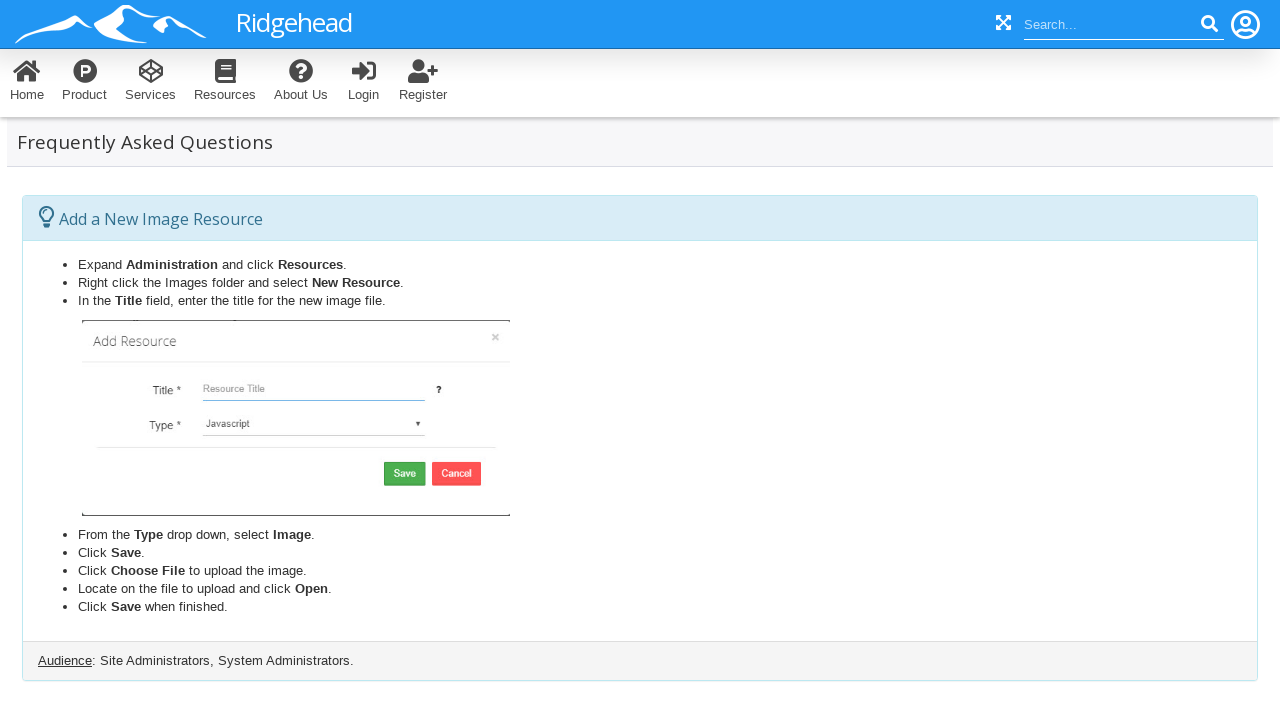

--- FILE ---
content_type: text/html; charset=utf-8
request_url: https://www.ridgehead.com/k-fuze-administration-add-a-new-image-resource
body_size: 26282
content:


<!DOCTYPE html>
<meta http-equiv="X-UA-Compatible" content="IE=edge" />
<html xmlns="http://www.w3.org/1999/xhtml">
<head id="Head"><link id="faviconLink" rel="shortcut icon" href="/file.resource?id=favcon.ico" type="image/x-icon" /><title>
	Ridgehead - K-Fuze Administration: Add a New Image Resource
</title><meta charset="utf-8" /><meta name="viewport" content="width=device-width, initial-scale=1.0" /><meta name="description" /><meta name="author" /><link href="/css/v2/plugins/bootstrap-multiselect/bootstrap-multiselect.css" rel="stylesheet"/>
<link href="/css/v2/plugins/daterangepicker/daterangepicker-bs3.css" rel="stylesheet"/>
<link href="/css/v2/plugins/bootstrap-datepicker/datepicker3.css" rel="stylesheet"/>
<link href="/css/ToggleBtn.css" rel="stylesheet"/>
<link href="/css/SmartAdmin/bootstrap.min.css" rel="stylesheet"/>
<link href="/css/SmartAdmin/smartadmin-production-plugins.min.css" rel="stylesheet"/>
<link href="/css/SmartAdmin/smartadmin-production.min.css" rel="stylesheet"/>
<link href="/css/SmartAdmin/smartadmin-skins.min.css" rel="stylesheet"/>
<link href="/css/smartadmin-override.css" rel="stylesheet"/>
<link href="/css/v2/plugins/summernote/summernote.css" rel="stylesheet"/>
<link href="/css/v2/plugins/summernote/summernote-bs3.css" rel="stylesheet"/>

    <!-- GOOGLE FONT -->
    <link rel="stylesheet" href="https://fonts.googleapis.com/css?family=Open+Sans:400italic,700italic,300,400,700" /><link href="css/font-awesome/css/all.min.css" rel="stylesheet" type="text/css" /><link href="css/font-awesome/css/v4-shims.min.css" rel="stylesheet" type="text/css" /><link rel="stylesheet" href="css/Kendo/kendo.common.min.css" type="text/css" /><link rel="stylesheet" href="css/Kendo/kendo.material.min.css" type="text/css" /><link href="/css.resource?id=site-master-page-override.css" rel="stylesheet" />
    <!-- JQuery -->
    <style>
        .dropdown-submenu.pull-left > .dropdown-menu {
            left: -140%;
            margin-left: -151px;
            width: 303px;
        }

        nav > ul > li > ul::before {
            z-index: 99999 !important;
        }

        
        /*.badge {
    position: relative;
    background-color: #428bca;
    float: right !important;
    margin-left: -10px;
}*/
        #NewsSubMenu {
            left: -143% !important
        }

        .k-widget .k-window-actions .k-icon, .k-widget .k-window-title {
            color: #FFFFFF !important;
        }
    </style>
    <script type="text/javascript" src="/scripts/jquery-1.9.1.min.js"></script>

    
    <style type="text/css">
        .responsive-btn-row input[type='button'] {
            font-size: 1.3em !important;
            margin-top: -1% !important;
        }

        .br-theme-fontawesome-stars .br-widget a {
            font-size: 17px !important;
        }

            .br-theme-fontawesome-stars .br-widget a.br-selected:after {
                color: #ffbb01 !important;
            }

            .br-theme-fontawesome-stars .br-widget a.br-active:after {
                color: #ffbb01 !important;
            }

        .commentUserName {
            line-height: 0.1 !important;
        }

        .portlet-body a:link {
            text-decoration: underline;
            color: #48679F;
        }

        .portlet-body a:hover {
            color: #214760;
        }

        #ActionBarMasterPanel {
            padding: 10px 7px 0px 0px !important;
        }

        .tgl + .tgl-btn:after, .tgl + .tgl-btn:before {
            width: 25%;
        }

        .tgl-flat:checked + .tgl-btn:after {
            left: 73%;
        }

        @media screen and (max-width: 1024px) {
            #DefaultContent_NewsTitleHeader, #DefaultContent_NewsCreatedOnDate {
                padding-left: 20px;
            }
        }

        .titleMainHolder {
            padding: 10px 30px 0px 30px;
        }

        .contentDescription {
            font-size: 13px !important;
            color: #888888;
        }

        /* Start css form metadata data*/

        .context-dark, .bg-gray-dark, .bg-primary {
            color: #3d3f3e;
        }

        .metaDataMain .contact-list {
            margin-bottom: 7px !important;
        }

        .metaDataMain h5 {
            border-bottom: 2px solid #c7c7c7;
        }

        .metaDataMain dt {
            color: #6c757d !important;
        }

        .metaDataMain dd {
            color: #373737;
        }

        .footer-classic a, .footer-classic a:focus, .footer-classic a:active {
            color: #3d3f3e;
        }

        .metaDataMain .nav-list li {
            padding-top: 5px;
            padding-bottom: 5px;
        }

        .nav-list li a:hover:before {
            margin-left: 0;
            opacity: 1;
            visibility: visible;
        }

        .metaDataMain ul, .metaDataMain ol {
            list-style: none;
            padding: 0;
            margin: 0;
        }

        .social-inner {
            display: flex;
            flex-direction: column;
            align-items: center;
            width: 100%;
            padding: 23px;
            font: 900 13px/1 "Lato", -apple-system, BlinkMacSystemFont, "Segoe UI", Roboto, "Helvetica Neue", Arial, sans-serif;
            text-transform: uppercase;
            color: rgba(255, 255, 255, 0.5);
        }

        .social-container .col {
            border: 1px solid rgba(255, 255, 255, 0.1);
        }

        .metaDataMain .nav-list li a:before {
            content: "\f14f";
            font: 400 21px/1 "Material Design Icons";
            color: #4d6de6;
            display: inline-block;
            vertical-align: baseline;
            margin-left: -28px;
            margin-right: 7px;
            opacity: 0;
            visibility: hidden;
            transition: .22s ease;
        }

        .metaDataMain .category span {
            text-decoration: none;
            color: #fff;
            display: inline-block;
            padding: 2px 15px;
            margin: 1px;
            border-radius: 4px;
            margin-top: 6px;
            background-color: #505050;
            border: solid 1px #cfcfcf;
        }
         .current-viewing-image {
              background-color: #8da7c0;
              border: 4px outset rgba(255, 255, 255, 0.3);
              height: 40px;
              width: 40px;
             display: inline;
             margin-bottom: 5px;
             margin-left: 3px;
         }

        /* End css form metadata data*/
    </style>
    
    
    <link type="text/css" rel="Stylesheet" href="../../css/responsive/fuze-responsive-master.css" />
    <link type="text/css" rel="Stylesheet" href="../../css/fontawesome-stars.css" />
    <link href="https://cdn.jsdelivr.net/npm/froala-editor@4.2.0/css/froala_editor.pkgd.min.css" rel="stylesheet" type="text/css" />
    <link href="https://cdn.jsdelivr.net/npm/froala-editor@4.2.0/css/froala_style.min.css" rel="stylesheet" type="text/css" />
    <script src="../scripts/fuze-ui-core.js" type="text/javascript"></script>
    <script src="../../scripts/Bar-StarRating/jquery.barrating.js" type="text/javascript"></script>
    <link href="../../css/v2/plugins/bootstrap-toggle/bootstrap-toggle.min.css" rel="stylesheet">
    <script src="../../scripts/v2/plugins/bootstrap-toggle/bootstrap-toggle.min.js"></script>
     <script src="../../scripts/jquery.signalR-2.2.3.js" type="text/javascript"></script>
    <script src='signalr/hubs' type="text/javascript"></script>


    <script src="/scripts/content/content-comments.js"></script>
<script src="/scripts/content/ContentView.js"></script>

<meta name="keywords" content="howdoi,faq,image,resource" /></head>
<body class="fixed-header fixed-navigation" id="cms-body">
    <form method="post" action="./k-fuze-administration-add-a-new-image-resource?cguid=36cccae6-1110-489f-ab09-61cc28116765" id="FuzeForm">
<div class="aspNetHidden">
<input type="hidden" name="__EVENTTARGET" id="__EVENTTARGET" value="" />
<input type="hidden" name="__EVENTARGUMENT" id="__EVENTARGUMENT" value="" />
<input type="hidden" name="__VIEWSTATE" id="__VIEWSTATE" value="/[base64]/m+IaHATYPenujT9VemmRo6k9uMzC/lIp5" />
</div>

<script type="text/javascript">
//<![CDATA[
var theForm = document.forms['FuzeForm'];
if (!theForm) {
    theForm = document.FuzeForm;
}
function __doPostBack(eventTarget, eventArgument) {
    if (!theForm.onsubmit || (theForm.onsubmit() != false)) {
        theForm.__EVENTTARGET.value = eventTarget;
        theForm.__EVENTARGUMENT.value = eventArgument;
        theForm.submit();
    }
}
//]]>
</script>


<script src="/WebResource.axd?d=TiTQu9fEsiEjDTLwX96fkAI3bTX53OANmOM0RnpBk8WCp65Bl6egJbEADkZXBZgIlIXSBS4Z2o9NKYvm32u8cy2moqA_tP1Xpo5leNekduQ1&amp;t=638568388745067788" type="text/javascript"></script>


<script src="/ScriptResource.axd?d=ln-6m60ApjbhroBwNfAYgGdaU7mek8M98o4NIPGGDFvZPJZaHmH65HYKZgjJBEHx7oGUoKhbI2OggbSV4OIV8kVy-BwF3ZOdM036cEqe--9quLNIj-XJdVfzwyg1z7OB0&amp;t=f2cd5c5" type="text/javascript"></script>
<script src="/ScriptResource.axd?d=KgIOgEvswlVebtVRusy2hWHIiyABM8aEh3stFfJMCZ75OGgaH5hqD4rcMHW3_ffhU9NmOHwLGv0AolXeH9_R0nGCtLn_ky8kT6ajdR9qLXvTk7NZUOfQk5xsNxZww90RTnDWZDji2uOhVahB41BRRA2&amp;t=f2cd5c5" type="text/javascript"></script>
<div class="aspNetHidden">

	<input type="hidden" name="__VIEWSTATEGENERATOR" id="__VIEWSTATEGENERATOR" value="2F45DAB2" />
	<input type="hidden" name="__EVENTVALIDATION" id="__EVENTVALIDATION" value="/wEdACA6OB0IKFrg76s+YQ5DwPBpHRCHBbASoqL2g5SC6hUprrbUXc9xegk2nHgxPl9tuYsT4haxjWGcGCxel5cZXgphaKiLqFGaw+j9OMGSuQJCZcTRKohQJ/[base64]/Uo+lm2wYolEbXmbpaNW/dkR2nU01TvUYh3GpAHJHpureJcoDFb9WUL2VpwXLSCJzqmFyYcLQUs6y9XWFoSDZvWJe5lxGC4kJGx7WT6nG7wcqzsV2k4jKKt29VVN6l29x7eMX+YS2lAeDzJEm1T5jhKghx6OTCBoqBtE+jv8AdKTkpD72g1T7HzaesYfT7L/QTWLImFXSJpKRqLzULf5/BDxW6Bnn3uHxCdjCO0QuA8yi10AjgX90M27Jvab6KUmcE0BrBo8l5ynUKvPx76D+r4zHHXVezn4EsKuyLrAinoouq0rrfm12DsFBEgn1IFpfDFlki6Szl3oiBmaPIZoT2R" />
</div>
        <input type="hidden" name="ctl00$hdnAnonymousAccess" id="hdnAnonymousAccess" value="True" />
        <input type="hidden" name="ctl00$hdnCurrentSiteClassName" id="hdnCurrentSiteClassName" value="smart-style-6" />
        <input type="hidden" name="ctl00$hdnNavigationClassName" id="hdnNavigationClassName" value="menu-on-top" />
        <input type="hidden" name="ctl00$hdnBuildNumber" id="hdnBuildNumber" />
        <script type="text/javascript">
//<![CDATA[
Sys.WebForms.PageRequestManager._initialize('ctl00$MasterScriptManager', 'FuzeForm', [], [], [], 90, 'ctl00');
//]]>
</script>

        <div id="wrapper" style="display: none;">
            <!-- set display :none to fix this issue Bug # 594 on TFS -->
            <header id="header">
                <div class="logo-group">
                    <!-- PLACE YOUR LOGO HERE -->
                    <span id="logo">
                        <a href="/">
                            
                            <img id="currentSiteLogo" src="/images/v2/ridgehead-logo@2x.png" data-1x="/images/v2/ridgehead-logo@1x.png" data-2x="/images/v2/ridgehead-logo@2x.png" class="hisrc img-responsive" alt="">
                            
                        </a>
                    </span>
                    <!-- END LOGO PLACEHOLDER -->
                </div>
                <!-- Site Name -->
                <h1 id="siteNameText">Ridgehead</h1>
                <!-- pulled right: nav area -->
                <div class="pull-right">
                    <!-- Logout -->
                    
                    <ul id="mobile-profile-img" class="header-dropdown-list hidden-xs padding-5">
                        <li class="">
                            
                            <a href="#"  class="dropdown-toggle no-margin userdropdown" data-toggle="dropdown">
                                <i class="fa fa-user-circle-o" aria-hidden="true"></i>
                                <span id="spnContentCount" class="badge" title="" style="display: none;">New</span>
                            </a>
                            
                            <ul class="dropdown-menu pull-right">
                                
                                <li><a href="/Register"><i style="margin-right: 4px;" class="fa fa-user-plus"></i>Register</a>
                                </li>
                                
                                <li><a href="/Login"><i style="margin-right: 6px; margin-left: 2px;" class="fa fa-sign-in"></i>Login</a>
                                </li>
                            </ul>

                            
                        </li>
                    </ul>
                    <!-- search mobile button (this is hidden till mobile view port) -->
                    <div id="search-mobile" class="btn-header transparent pull-right">
                        <span><a href="javascript:void(0)" title="Search"><i class="fa fa-search"></i></a></span>
                    </div>
                    <!-- end search mobile button -->
                    <!-- input: search field -->
                    <span class="header-search pull-right">
                        <input id="SearchBox" type="text" name="param" placeholder="Search..." onkeypress="return runScript(event)" />
                        <button type="button" title="Search for ticket by ticket number or for content using keywords" onclick="return searchSite();">
                            <i class="fa fa-search"></i>
                        </button>
                        <a href="javascript:void(0);" id="cancel-search-js" title="Cancel Search"><i class="fa fa-times"></i></a>
                    </span>
                    <!-- end input: search field -->
                    <!-- fullscreen button -->
                    <div id="fullscreen" class="btn-header transparent pull-right">
                        <span><a href="javascript:void(0);" data-action="launchFullscreen" title="Full Screen"><i class="fa fa-arrows-alt"></i></a></span>
                    </div>
                    <!-- end fullscreen button -->
                    <!-- collapse menu button -->
                    <div id="hide-menu" class="btn-header pull-right">
                        <span><a href="javascript:void(0);" data-action="toggleMenu" title="Collapse Menu"><i class="fa fa-reorder"></i></a></span>
                    </div>
                    <!-- end collapse menu -->
                </div>
            </header>

            <aside id="left-panel">
                <!-- User info -->
                
                <!-- end user info -->
                <!-- NAVIGATION : This navigation is also responsive-->
                
<nav>
    <ul class="lh-menu">
        <li id='sitemap_li_798'><a href='/home' id='sitemap_798'  class='' ><i class="fa fa-lg fa-fw fa-home"></i><span class="menu-item-parent">Home</span></a></li><li id='sitemap_li_1498'><a href='javascript:void(0);' id='sitemap_1498'  class='' ><i class="fa fa-lg fa-fw fa-product-hunt"></i><span class="menu-item-parent">Product</span></a><ul id='subMenu_1498'><li id='sitemap_li_1582'><a href='overview' id='sitemap_1582'  class='' ><span class="menu-item-parent">K-Fuze CMS Overview</span></a></li><li id='sitemap_li_1584'><a href='/contact-management' id='sitemap_1584'  class='' ><span class="menu-item-parent">Contact Management</span></a></li><li id='sitemap_li_1583'><a href='/content-management' id='sitemap_1583'  class='' ><span class="menu-item-parent">Content Management</span></a></li><li id='sitemap_li_1585'><a href='/customer-management' id='sitemap_1585'  class='' ><span class="menu-item-parent">Customer Management</span></a></li><li id='sitemap_li_1586'><a href='/web-management' id='sitemap_1586'  class='' ><span class="menu-item-parent">Web Management</span></a></li><li id='sitemap_li_1602'><a href='/cloud-and-enterprise-solution' id='sitemap_1602'  class='' ><span class="menu-item-parent">Cloud Solution</span></a></li><li id='sitemap_li_1603'><a href='k-fuze-cms-pricing' id='sitemap_1603'  class='' ><span class="menu-item-parent">Pricing</span></a></li></ul></li><li id='sitemap_li_1499'><a href='javascript:void(0);' id='sitemap_1499'  class='' ><i class="fa fa-lg fa-fw fa-codepen"></i><span class="menu-item-parent">Services</span></a><ul id='subMenu_1499'><li id='sitemap_li_1587'><a href='/our-services' id='sitemap_1587'  class='' ><span class="menu-item-parent">Our Services</span></a></li><li id='sitemap_li_1588'><a href='/bi-analytics' id='sitemap_1588'  class='' ><span class="menu-item-parent">BI & Analytics</span></a></li><li id='sitemap_li_1589'><a href='/content-management-services' id='sitemap_1589'  class='' ><span class="menu-item-parent">CMS Services</span></a></li><li id='sitemap_li_1590'><a href='/consulting-services' id='sitemap_1590'  class='' ><span class="menu-item-parent">Consulting</span></a></li><li id='sitemap_li_1591'><a href='/customer-relationship-management-services' id='sitemap_1591'  class='' ><span class="menu-item-parent">CRM Services</span></a></li><li id='sitemap_li_1592'><a href='/desktop-application-services' id='sitemap_1592'  class='' ><span class="menu-item-parent">Desktop Applications</span></a></li><li id='sitemap_li_1593'><a href='/development-services' id='sitemap_1593'  class='' ><span class="menu-item-parent">Development</span></a></li><li id='sitemap_li_1594'><a href='/mobile-services' id='sitemap_1594'  class='' ><span class="menu-item-parent">Mobile Services</span></a></li><li id='sitemap_li_1595'><a href='/web-enterprise-portal-services' id='sitemap_1595'  class='' ><span class="menu-item-parent">Web Portals</span></a></li></ul></li><li id='sitemap_li_1604'><a href='javascript:void(0);' id='sitemap_1604'  class='' ><i class="fa fa-lg fa-fw fa-book"></i><span class="menu-item-parent">Resources</span></a><ul id='subMenu_1604'><li id='sitemap_li_1621'><a href='k-fuze-faqs' id='sitemap_1621'  class='' ><i class="fa fa-lg fa-fw fa-th-list"></i><span class="menu-item-parent">FAQ's</span></a></li><li id='sitemap_li_1575'><a href='/Glossary' id='sitemap_1575'  class='' ><i class="fa fa-lg fa-fw fa-question-circle"></i><span class="menu-item-parent">Glossary</span></a></li><li id='sitemap_li_1522'><a href='/Search' id='sitemap_1522'  class='' ><i class="fa fa-lg fa-fw fa-search"></i><span class="menu-item-parent">Search</span></a></li><li id='sitemap_li_1644'><a href='javascript:void(0);' id='sitemap_1644' onclick="menu.openContentMenuTree(this);" class='' ><i class="fa fa-lg fa-fw fa-list-alt"></i><span class="menu-item-parent">Browse for Contents</span></a></li></ul></li><li id='sitemap_li_1500'><a href='javascript:void(0);' id='sitemap_1500'  class='' ><i class="fa fa-lg fa-fw fa-question-circle"></i><span class="menu-item-parent">About Us</span></a><ul id='subMenu_1500'><li id='sitemap_li_1596'><a href='/about-ridgehead' id='sitemap_1596'  class='' ><span class="menu-item-parent">About Ridgehead</span></a></li><li id='sitemap_li_1543'><a href='/contact-ridgehead' id='sitemap_1543'  class='' ><span class="menu-item-parent">Contact Us</span></a></li><li id='sitemap_li_1625'><a href='/news' id='sitemap_1625'  class='' ><span class="menu-item-parent">News and Events</span></a></li><li id='sitemap_li_1597'><a href='/our-team' id='sitemap_1597'  class='' ><span class="menu-item-parent">Our Team</span></a></li><li id='sitemap_li_1598'><a href='/careers' id='sitemap_1598'  class='' ><span class="menu-item-parent">Careers</span></a></li><li id='sitemap_li_1599'><a href='mailing-list' id='sitemap_1599'  class='' ><span class="menu-item-parent">Mailing List</span></a></li></ul></li><li id='sitemap_li_1524'><a href='/Login' id='sitemap_1524'  class='' ><i class="fa fa-lg fa-fw fa-sign-in"></i><span class="menu-item-parent">Login</span></a></li><li id='sitemap_li_1525'><a href='/Register' id='sitemap_1525'  class='' ><i class="fa fa-lg fa-fw fa-user-plus"></i><span class="menu-item-parent">Register</span></a></li>
    </ul>
</nav>

            </aside>
            
            
    <input type="hidden" name="ctl00$DefaultContent$AllowCommentsHiddenField" id="DefaultContent_AllowCommentsHiddenField" value="false" />
    <input type="hidden" name="ctl00$DefaultContent$AllowRatingsHiddenField" id="DefaultContent_AllowRatingsHiddenField" value="false" />
    <input type="hidden" name="ctl00$DefaultContent$AllowSharingHiddenField" id="DefaultContent_AllowSharingHiddenField" value="true" />
    <input type="hidden" name="ctl00$DefaultContent$AllowFollowingHiddenField" id="AllowFollowingHiddenField" value="false" />
    <input type="hidden" name="ctl00$DefaultContent$CurrentDocumentRatingHiddenField" id="DefaultContent_CurrentDocumentRatingHiddenField" value="0" />
    <input type="hidden" name="ctl00$DefaultContent$CurrentDocumentUserRatedHiddenField" id="DefaultContent_CurrentDocumentUserRatedHiddenField" value="false" />
    <input type="hidden" name="ctl00$DefaultContent$IsUserLoggedInHiddenField" id="DefaultContent_IsUserLoggedInHiddenField" value="false" />
    <input type="hidden" name="ctl00$DefaultContent$hdnCurrentUserRoleIds" id="DefaultContent_hdnCurrentUserRoleIds" />
    <input type="hidden" name="ctl00$DefaultContent$hdnCurrentUserRoleNames" id="DefaultContent_hdnCurrentUserRoleNames" />
    <input type="hidden" name="ctl00$DefaultContent$CurrentDocumentContentId" id="DefaultContent_CurrentDocumentContentId" value="69608" />
    <input type="hidden" name="ctl00$DefaultContent$hdnUserContentViewId" id="DefaultContent_hdnUserContentViewId" value="1987823" />
    <input type="hidden" name="ctl00$DefaultContent$hdnContentVersionId" id="DefaultContent_hdnContentVersionId" value="6" />
    <input type="hidden" name="ctl00$DefaultContent$CurrentUserRoleCanCUDComment" id="DefaultContent_CurrentUserRoleCanCUDComment" value="false" />
    <input type="hidden" name="ctl00$DefaultContent$IsContentExpired" id="DefaultContent_IsContentExpired" value="false" />
    <input type="hidden" name="ctl00$DefaultContent$IsContentActive" id="DefaultContent_IsContentActive" value="True" />
    <input type="hidden" name="ctl00$DefaultContent$contentStatusName" id="DefaultContent_contentStatusName" value="Published" />
    <input type="hidden" name="ctl00$DefaultContent$ContentCommenetPrevRatedMessage" id="DefaultContent_ContentCommenetPrevRatedMessage" />
    <input type="hidden" name="ctl00$DefaultContent$ContentViewNoNewsMsgTxt" id="DefaultContent_ContentViewNoNewsMsgTxt" />
    <input type="hidden" name="ctl00$DefaultContent$contentTypeName" id="DefaultContent_contentTypeName" value="content" />
    <input type="hidden" name="ctl00$DefaultContent$hdnCommentIsParent" id="hdnCommentIsParent" />
    <div id="main" role="main">
        <div id="DefaultContent_contentControlsContainer">
	
            <div class="tab-pane fade in active" id="profile-settings">
                <div id="ribbon">
                    <div id="ActionBarMasterPanel" class="responsive-btn-row clearfix" style="padding: 0px;">
                        <div id="ActionBarRightPanel" class="responsive-action-bar-right" style="width: 60%;">
                            <ul id="DefaultContent_actionBarRow" class="list-inline" style="margin: 0; position: relative; bottom: 5px;">
                                <!-- Follow button -->
                                <li id="ContentFollowDiv" style="display: none; position: relative; top: 5px;">
                                    <p class="display-inline margin-0" style="position: relative;">
                                        <input type="checkbox" name="start_interval" class="tgl tgl-flat" id="smartAdminFollow">
                                        <label class="tgl-btn margin-0" for="smartAdminFollow" style="width: 3.3em; height: 1.5em;"></label>
                                    </p>
                                    <label style="color: white; font-size: 15px; font-weight: normal; margin: 2px; vertical-align: top">Follow</label>
                                    <div class="checkbox" style="margin: 0px; display: none">
                                        <label style="color: white">
                                            <input id="followcheckbox" data-off="No" data-on="Yes" data-size="mini" data-toggle="toggle" type="checkbox" />
                                            Follow
                                        </label>
                                    </div>
                                </li>
                                <!-- Comments count -->
                                <li id="CommentCountDiv">
                                    <span id="CommentCountSpan" class="fa-stack fa-1x" style="top: -3px">
                                        <i class="fa fa-comments fa-stack-2x fa-inverse"></i>
                                        <span id="CommentCount" class="fa-stack-1x fa-stack-text " style="left: -2px; top: -2.5px; font-size: 0.95em; font-weight: 600;"></span>
                                    </span><a href="#collapseOne" style="color: #fff; font-size: 15px; font-weight: normal; margin-left: 4px;">Comments</a>
                                </li>
                                <!-- Add Comments btn -->
                                <li id="CommentAddDiv" style="display: inline-block; color: white" title="Add new comment">
                                    <span id="CommentAddSpan">
                                        <i class="fa fa-plus "></i>
                                        <span id="CommentAdd" class="fa-stack-1x fa-stack-text "></span>
                                    </span><a  onclick="focusCommentTextArea()" style="color: #fff; margin-left: 4px; font-size: 15px; font-weight: normal;">Add Comment</a>
                                </li>
                                <!-- Content Rating  -->
                                <li id="actionBarRatings" class="input select comments-jquery-class" style="width: 100px; display: none;">
                                    <div class="br-wrapper br-theme-fontawesome-stars">
                                        <select id="ratingHeaderSelector">
                                            <option value=""></option>
                                            <option value="1">
                                                Bad</option>
                                            <option value="2">
                                                Mediocre</option>
                                            <option value="3">
                                                Average</option>
                                            <option value="4">
                                                Awesome</option>
                                            <option value="5">
                                                Great</option>
                                        </select>
                                    </div>
                                </li>
                                <li id="ratingsCounts" data-toggle="tooltips" data-placement="bottom" style="display: inline-block;margin-left:9px; color: white">
                                    <span id="ratingsCount"></span>
                              </li>
                            </ul>
                        </div>
                        <div id="ActionBarLeftPanel" class="responsive-action-bar-left" style="width: 40%; text-align: left;">
                            <div>
                                
                                <a id="titleLink" onclick="WindowOverrides.smoothScrollToTopSlow">K-Fuze Administration: Add a New Image Resource</a>
                            </div>
                        </div>
                    </div>
                </div>
                <div id="content">
                    <div id="DefaultContent_backgroundDiv" style="padding-left: 7px; padding-right: 7px;">
                        <div id="DefaultContent_NewsHeaderMainContainer" style="display:none;width:100%;margin-bottom:5px;margin-top:12px;">
                            <div class="col-md-12 titleMainHolder">
                                <div class="row">
                                    <div class="col-md-11">
                                        <div id="DefaultContent_NewsIconDiv" class="">
                                            
                                            <span id="DefaultContent_NewsTitleHeader" style="line-height: 32px; vertical-align: bottom; font-size: 25px;"></span>
                                        </div>
                                    </div>
                                </div>
                                <div class="row">
                                    <p class="col-md-11 contentDescription">
                                        <span id="DefaultContent_NewsCreatedOnDate"></span>
                                    </p>
                                </div>
                                <div style="clear: both;"></div>
                            </div>
                        </div>
                        <div id="DefaultContent_TextHeaderMainContainer" style="display:none;width:100%;margin-bottom:5px;margin-top:12px;">
                            <div class="col-md-12 titleMainHolder" style="margin-bottom: 20px;">
                                <div class="row">
                                    <div class="col-md-11">
                                        <div id="DefaultContent_TextIconDiv" class="">
                                            
                                            <span id="DefaultContent_TextTitleHeader" style="line-height: 32px; vertical-align: bottom; font-size: 25px;"></span>
                                        </div>
                                    </div>
                                </div>
                                <div class="row">
                                    <p class="col-md-11 contentDescription">
                                        <span id="DefaultContent_TextCreatedOnDate"></span>
                                    </p>
                                </div>
                            </div>
                            <div style="margin: 0px 50px 0px 50px">
                                <div id="DefaultContent_TextTypeContent"></div>
                            </div>
                        </div>
                        <div class="fuze-row" style="display: inline-block; margin-bottom: 5px; width: 100%;">
                            <div id="currentUserIds" style="display: inline;position: absolute;top: 8px;right: 41px;"></div>
                            <div id="DefaultContent_pageContent"><div class="custm-page-header"><h1 class="page-title">Frequently Asked Questions</h1></div><div class="container-fluid"><div style="margin-top:15px;"><div class="faq-panel panel panel-info"><div class="panel-heading"><h3 class="panel-title"><i style="font-size:22px;" class="fa fa-lightbulb-o" aria-hidden="true"></i> Add a New Image Resource</h3></div><div class="panel-body"><ul><li>Expand <strong>Administration&nbsp;</strong>and click <strong>Resources</strong>.</li><li>Right click the Images folder and select <strong>New Resource</strong>.</li><li>In the <strong>Title&nbsp;</strong>field, enter the title for the new image file.</li></ul><p>&nbsp;&nbsp;&nbsp;&nbsp;&nbsp;&nbsp;&nbsp;&nbsp;&nbsp;&nbsp; <img style="width: 427.723px; height: 195.7px;" src="https://www.ridgehead.com/image.resource?id=add resource_1.jpe" class="fr-fic fr-dii"><br></p><ul><li>From the <strong>Type&nbsp;</strong>drop down, select <strong>Image</strong>.</li><li>Click <strong>Save</strong>.</li><li>Click <strong>Choose File</strong> to upload the image.</li><li>Locate on the file to upload and click <strong>Open</strong>.</li><li>Click <strong>Save&nbsp;</strong>when finished.</li></ul></div><div class="panel-footer"><u>Audience</u>: Site Administrators, System Administrators.</div></div></div></div></div>
                            <div id="DefaultContent_fileContentExpiredDiv" style="display: none;"><i>The page you are trying to view has expired and is no longer available for viewing.</i></div>
                            
                        </div>
                        <div id="DefaultContent_NewsFooterMainContainer" style="display:none;width:100%;margin-top:4%;font-style:italic;color:#525250;">
                            <div style="float: right; margin-right: 15px;">
                                <span id="DefaultContent_NewsCreatedBy"></span>
                            </div>
                            <br />
                            <div style="float: right; margin-right: 15px;">
                                <span id="DefaultContent_LastModifiedDate"></span>
                            </div>
                        </div>
                    </div>
                    
                    <div id="contentCommentsSection" class="fuze-form responsive-form" style="display:none">
                        <input type="hidden" name="ctl00$DefaultContent$ContentCommentsControl$ContentIdHiddenField" id="DefaultContent_ContentCommentsControl_ContentIdHiddenField" value="69608" />
<input type="hidden" name="ctl00$DefaultContent$ContentCommentsControl$CurrentUserIdHiddenField" id="DefaultContent_ContentCommentsControl_CurrentUserIdHiddenField" value="0" />
<input type="hidden" name="ctl00$DefaultContent$ContentCommentsControl$ContentAdminHiddenField" id="DefaultContent_ContentCommentsControl_ContentAdminHiddenField" value="False" />
<input type="hidden" name="ctl00$DefaultContent$ContentCommentsControl$ContentCommentTypeIdHiddenField" id="DefaultContent_ContentCommentsControl_ContentCommentTypeIdHiddenField" value="1" />
<input type="hidden" name="ctl00$DefaultContent$ContentCommentsControl$ContentCommentCounterHiddenField" id="DefaultContent_ContentCommentsControl_ContentCommentCounterHiddenField" value="-1" />
<input type="hidden" name="ctl00$DefaultContent$ContentCommentsControl$ContentCommentRatingHiddenField" id="DefaultContent_ContentCommentsControl_ContentCommentRatingHiddenField" value="0" />
<input type="hidden" name="ctl00$DefaultContent$ContentCommentsControl$ContentCommentAllowRatingsHiddenField" id="DefaultContent_ContentCommentsControl_ContentCommentAllowRatingsHiddenField" value="False" /> 
<span id="DefaultContent_ContentCommentsControl_ContentRatingToolTipText">Rate the content item you are viewing(not the comment)</span>

<style>
     .tooltip-inner {
        background-color: #fff; /* White background */
        color: #000; /* Black text color */
        border: 1px solid #000; /* Black border */
    }
</style>

<div class="panel-group smart-accordion-default comments-accordion" id="accordion">
    <div class="panel panel-default">
        <div class="panel-heading">
            <div class="row">
                <h4 class="panel-title col-sm-10"><a data-toggle="collapse" data-parent="#accordion" href="#collapseOne" class="collapsed">Comments </a></h4>
                <div class="btn-group" style="margin-top: 10px; margin-left: 7%;">
                    <button type="button" class="btn btn-default dropdown-toggle btn-xs" data-toggle="dropdown" aria-expanded="false">
                        <i></i>Sort
                      <span class="caret"></span>
                    </button>
                    <ul class="dropdown-menu" style="margin-left: -90px; cursor: pointer;" role="menu">
                        <li>
                            <a onclick="sortCommentByDate('asc');"><i class="fa fa-sort-asc fa-fw"></i>Oldest first</a>
                        </li>
                        <li>
                            <a onclick="sortCommentByDate('desc');"><i class="fa fa-sort-desc fa-fw"></i>Newest first </a>
                        </li>
                    </ul>
                </div>
            </div>
        </div>
        <div id="collapseOne" class="panel-collapse collapse in">
            <div class="panel-body" style="background: #fbfbfb;">
                <div class="ContentCommentsHistoryContainer">
                    <div id="overallCommentsLoader" class="ContentCommentsUpdateOverlay">
                        <i class="fa fa-spinner fa-pulse fa-2x fa-fw" aria-hidden="true"></i>
                        <span class="loader-text">Getting Comments...</span>
                    </div>
                    <div id="CommentInfoDiv">
                        <span id="DefaultContent_ContentCommentsControl_CommentInfoLabel"><p><font style="background-color: rgb(255, 255, 255); font-size: 11pt;" color="#1f497d" face="calibri,sans-serif">We would love to hear from you! Comments are important in improving our processes. How to leave great comments:</font></p><ul><li><font style="background-color: rgb(255, 255, 255); font-size: 11pt;" color="#1f497d" face="calibri,sans-serif">Comment on what you found to be useful. </font></li><li><font style="background-color: rgb(255, 255, 255); font-size: 11pt;" color="#1f497d" face="calibri,sans-serif">Comment on possible points for improvement. </font></li></ul><p><font style="background-color: rgb(255, 255, 255); font-size: 11pt;" color="#1f497d" face="calibri,sans-serif">No specific comments but would like to rate the process? Use our star rating.&nbsp; &nbsp;If you leave a comment, please leave a rating too.</font></p></span>
                    </div>
                    <div id="UserNotLoggedInInfoDiv" style="margin-bottom: 1%; display: none">
                        <span>You must be  </span><a style="cursor: pointer" onclick="contentCommentsUtility.redirectToLogin();">logged in</a><span> if you want to comment on this item.</span>
                    </div>
                    <div class="ContentCommentsHistory">
                        
                    </div>
                </div>
                <!-- New comment container -->
                
            </div>
        </div>
    </div>
</div>
<script>
    $(document).ready(function () {
        // Initialize Bootstrap tooltips
        $('[data-toggle="tooltip"]').tooltip({
            // Set tooltip content dynamically
            title: function () {
                return $('#DefaultContent_ContentCommentsControl_ContentRatingToolTipText').text();
        }
    });
    });
</script>
                    </div>
                    <label id="ContentViewCommentInfoBottom" style="margin: 1%; display: none">
                        No specific comments but would like to rate the process? Use our star rating at the top of the page. If you leave comments, please leave a rating too.</label>
                    <div style="padding: 3px 12px 30px 12px; margin-top: 15px;" class="text-center">
                        
                        
                    </div>

                    <hr />

                    
                </div>
            </div>
        
</div>
    </div>

    <div class="modal fade" id="confirmCommentDeleteModal">
        <div class="modal-dialog">
            <div class="modal-content">
                <div class="modal-header">
                    <button type="button" class="close" data-dismiss="modal" aria-label="Close"><span aria-hidden="true">&times;</span></button>
                    <h4 class="modal-title">Delete Comment</h4>
                </div>
                <div class="modal-body">
                    <p>Are you sure you want to delete this comment?</p>
                </div>
                <div class="modal-footer">
                    <button type="button" class="btn btn-warning" data-dismiss="modal">Cancel</button>
                    <button type="button" class="btn txt-color-white bg-color-redLight" onclick="contentCommentsUI.deleteMode(_contentCommentId); return false;">Delete</button>
                </div>
            </div>
            <!-- /.modal-content -->
        </div>
        <!-- /.modal-dialog -->
    </div>
    <div class="modal fade" id="confirmCommentParentDeleteModal">
        <div class="modal-dialog">
            <div class="modal-content">
                <div class="modal-header">
                    <button type="button" class="close" data-dismiss="modal" aria-label="Close"><span aria-hidden="true">&times;</span></button>
                    <h4 class="modal-title">Delete Comment</h4>
                </div>
                <div class="modal-body">
                    <p id="commentParentDeleteText"></p>
                </div>
                <div class="modal-footer">
                    <button type="button" class="btn btn-warning" data-dismiss="modal">Cancel</button>
                    <button type="button" class="btn txt-color-white bg-color-redLight" onclick="contentCommentsUI.deleteMode(_contentCommentId); return false;">Delete</button>
                </div>
            </div>
            <!-- /.modal-content -->
        </div>
        <!-- /.modal-dialog -->
    </div>
    <div class="modal fade" id="showContactUsModal">
        <div class="modal-dialog">
            <div class="modal-content">
                <div class="modal-header">
                    <button type="button" class="close" data-dismiss="modal" aria-label="Close"><span aria-hidden="true">&times;</span></button>
                    <h3 class="modal-title">Request</h3>
                </div>
                <div class="modal-body">
                    <p id="modalBody"></p>
                </div>
                <div class="modal-footer">
                    <button type="button" class="btn btn-warning" data-dismiss="modal">Close</button>
                </div>
            </div>
            <!-- /.modal-content -->
        </div>
        <!-- /.modal-dialog -->
    </div>

    <script type="text/javascript">
        var _contentCommentId = -1;
        var _enableCommentsCUDOperation = false;
        var ContentViewFollowSuccessText = "";
        var ContentViewFollowFailText = "";
        var ContentViewUnFollowSuccessText = "";
        var ContentViewUnFollowFailText = "";
        var ContentCurrentViewFollowSuccessText = "";
        var ContentCurrentViewFollowFailText = "";
        var cookiesOrderBy = getCookie("contentCommentOrderBy");
        var commentOrderByDate = cookiesOrderBy != "" ? cookiesOrderBy : "asc";

        $(document).ready(function () {
            getRatingCountsByUser();
            var contentIsActive = $('#DefaultContent_IsContentActive').val();
            var contentStatusName = $('#DefaultContent_contentStatusName').val();
            if (contentIsActive == "False") {
                $.notify({ message: 'Content item is set to ' + contentStatusName.toUpperCase() }, { type: 'info' });
            }

            loadLabels();
            if ($('#DefaultContent_AllowRatingsHiddenField').val() == "true" || $('#DefaultContent_AllowCommentsHiddenField').val() == "true" || $('#AllowFollowingHiddenField').val() == "true") {
                $('body').addClass('fixed-ribbon');
            }
            else {
                $("#ribbon").hide();
                $('#content').css({ "padding-top": "36px" });
            }
            var typeName = $("input[type='hidden'][id$='contentTypeName']").val();
            if (typeName == 'file') {
                $('#page-wrapper').css('padding', '');
                $('#page-wrapper .col-lg-12:first').css('padding', '');
            }
           

            var ratingValue = $("input[type='hidden'][id$='CurrentDocumentRatingHiddenField']").val();
            if (ratingValue) {
                $('#ratingHeaderSelector').val(ratingValue);
            }

            $('#ratingHeaderSelector').barrating('show', {
                showValues: false,
                showSelectedRating: false,
                theme: 'fontawesome-stars',
                onSelect: function (value, text) {
                    var ratingVal = value == "" ? 0 : value;
                    var contentId = $("input[type='hidden'][id$='CurrentDocumentContentId']").val();
                    if (!contentCommentsUtility.isEmpty(contentId) && contentId != '-1') {
                        $.ajax({
                            url: '/WebServices/ContentService.asmx/InsertContentRating',
                            data: 'contentId=' + contentId + '&rating=' + ratingVal + '&ratingText=' + text.trim(),
                            success: function () {
                                $.notify({ message: 'Your rating was successfully entered.' }, { type: 'success' });
                            },
                            error: function (data) {
                                $.notify({ message: 'Could not add your rating. Please try again' }, { type: 'danger' });
                            }
                        });
                    }
                }
            });
            if ($('#DefaultContent_AllowRatingsHiddenField').val() == "true") {
                $('#actionBarRatings').css('display', ''); // to avoid Dropdown seen before rating
            }

            $('#ratingSelector').barrating('show', {
                showValues: false,
                showSelectedRating: true,
                theme: 'fontawesome-stars',
                onSelect: function (value, text) {
                    $("input[type='hidden'][id$='ContentCommentRatingHiddenField']").val(value);
                }
            });

            if ($('#DefaultContent_AllowCommentsHiddenField').val() == "true") {
                contentComments.intializeControl('69608', '0', 'False', 'False');
            }

            
            contentComments.hideCommentsRibbon();
            //var enableCommentsCUDOperation = $("input[type='hidden'][id$='CurrentUserRoleCanCUDComment']").val();
            //if (enableCommentsCUDOperation == 'false') {
            //    $('.ContentCommentHistoryActionBlockButtons').css({ 'display': 'none' });
            //}
            //else {
            //    $('.ContentCommentHistoryActionBlockButtons').css({ 'display': '' });
            //}


            $(".responsive-btn-row").hover(function () {
                $('.responsive-btn-row').animate({
                    'opacity': '1.0'
                }, 500);
            }, function () {
                $('.responsive-btn-row').animate({
                    'opacity': '0.8'
                }, 500);
            });

            if ($("input[type='hidden'][id$='IsContentExpired']").val() == 'false') {
                //$(window).scroll(function () {
                //    var scrollTop = 110;
                //    var contentBody = $('.portlet-body');
                //    if ($(window).scrollTop() >= scrollTop) {
                //        var bodyWidth = contentBody.width();
                //        $('.responsive-btn-row').css({
                //            position: 'fixed',
                //            top: '0',
                //            width: bodyWidth,
                //            'z-index': '1000',
                //            'background-color': '#13364C',
                //            'opacity': '0.8'
                //        });

                //        $('#titleTextbtn').css({
                //            'display': 'inline-block',
                //            'color': '#fff'
                //        });

                //        $('#ratingLabel').css({
                //            'color': '#fff'
                //        });
                //    }
                //    if ($(window).scrollTop() < scrollTop) {
                //        $('.responsive-btn-row').removeAttr('style');
                //        $('#titleTextbtn').css({
                //            'display': 'none'
                //        });
                //        $('#ratingLabel').css({
                //            'color': '#000'
                //        });
                //    }
                //});
            }
            if (contentView.canContentBeFollowed() == "true") {
                $('#DefaultContent_actionBarRow').css('bottom', 4);
                $('#ContentFollowDiv').show();

                contentView.isUserFollowingContent();

                $('#followcheckbox').bootstrapToggle();

                $('#followcheckbox').change(function () {

                    if ($(this).prop('checked')) {
                        contentView.followContent();
                    } else {
                        contentView.deleteFollowContentRecord();
                    }
                });

                $('#smartAdminFollow').change(function () {

                    if ($(this).prop('checked')) {
                        contentView.followContent();
                    } else {
                        contentView.deleteFollowContentRecord();
                    }
                });


            } else {
                $('#DefaultContent_actionBarRow').css('bottom', 0);
            }

            //check if content is marked as read
            $("#didyoureaditMain").hide();
            if ($("#didyoureaditMain").length > 0) {
                ShowContentMarkedAsRead();
            }

            $('[data-toggle="tooltips"]').tooltip({
                title: function () {
                    var ratingsCount = $(this).find('#ratingsCount').text();

                    return ratingsCount + " Users have rated this content item";
                }
            });
            var str = "You previously rated this content as: ";
            getPreviousRatingByUser(str);
            var effectiveDateElement = document.getElementById("effectiveDate");
            var reviewDateElement = document.getElementById("reviewDate");
            function isOnlyHyphen(text) {
                return text.trim() === '-';
            }
            if (effectiveDateElement && isOnlyHyphen(effectiveDateElement.textContent)) {
                var parentDlElement = effectiveDateElement.closest('dl.contact-list');

                if (parentDlElement) {
                    parentDlElement.style.display = 'none';
                }
            }
            if (reviewDateElement && !reviewDateElement.textContent.trim()) {
                var parentDlElement = reviewDateElement.closest('dl.contact-list');

                if (parentDlElement) {
                    parentDlElement.style.display = 'none';
                }
            }
        });

        $(window).load(function () {
            _enableCommentsCUDOperation = $("input[type='hidden'][id$='CurrentUserRoleCanCUDComment']").val();
            if (_enableCommentsCUDOperation == 'false') {
                $('.ContentCommentHistoryActionBlockButtons').css({ 'display': 'none' });
            }
            else {
                $('.ContentCommentHistoryActionBlockButtons').css({ 'display': '' });
            }

            $('.ContentCommentRatingControl').each(function () {
                $("#" + this.id).barrating('show', {
                    showValues: false,
                    showSelectedRating: false,
                    readonly: true,
                    theme: 'fontawesome-stars'
                });
            });

            var hrefList = $('.ContentCommentsHistoryContainer').find('.bar-rating');
            hrefList.each(function () {
                var aList = $(this).find('a');
                aList.each(function () {
                    $(this).unbind('mouseenter mouseleave');
                    $(this).attr('onclick', '').unbind('click');
                });
            });
            var userRated = $("input[type='hidden'][id$='CurrentDocumentUserRatedHiddenField']").val();
            var userLoggedIn = $("input[type='hidden'][id$='IsUserLoggedInHiddenField']").val();
            if (userRated == 'true' || userLoggedIn == 'false') {
                var userHrefList = $('#actionBarRatings').find('.bar-rating');
                userHrefList.each(function () {
                    var aList = $(this).find('a');
                    aList.each(function () {
                        $(this).unbind('mouseenter mouseleave');
                        $(this).attr('onclick', '').unbind('click');
                    });
                });
            }
            if (userLoggedIn == 'false') {
                $('#UserNotLoggedInInfoDiv').show();
            }
           

        });
        function loadLabels() {
            ContentViewFollowSuccessText = "You are following this content.";
            ContentViewFollowFailText = "Could not follow the content item. Please try again.";

        }
        function sortCommentByDate(orderBy) {
            commentOrderByDate = orderBy;
            if ($('#DefaultContent_AllowCommentsHiddenField').val() == "true") {
                $(".ContentCommentsHistoryContainer").empty();
                contentComments.intializeControl('69608', '0', 'False', 'False');
                $('.ContentCommentRatingControl').each(function () {
                    $("#" + this.id).barrating('show', {
                        showValues: false,
                        showSelectedRating: false,
                        readonly: true,
                        theme: 'fontawesome-stars'
                    });
                });
                document.cookie = "contentCommentOrderBy=" + commentOrderByDate;
            }
        }
        function getCookie(cname) {
            var name = cname + "=";
            var ca = document.cookie.split(';');
            for (var i = 0; i < ca.length; i++) {
                var c = ca[i];
                while (c.charAt(0) == ' ') {
                    c = c.substring(1);
                }
                if (c.indexOf(name) == 0) {
                    return c.substring(name.length, c.length);
                }
            }
            return "";
        }
        function onclickFileViewer(element) {
            var filePath = $(element).attr("data-path");
            if (filePath) {
                $("#fileViewerIframe").attr("src", filePath);
                $("#fileViewerModal").modal("show");
                $("#fileViewerIframe").height($(window).height() - 150);
            }
        }
        function onclickLinklViewer(element) {
            var filePath = $(element).attr("data-path");
            if (filePath) {
                $("#linkViewerEmbed").attr("src", filePath);
                $("#linkViewerModal").modal("show");
                $("#linkViewerModal").height($(window).height() - 150);
            }
        }
        function onclickDidYouReadItCB(e) {
            if ($(e).is(':checked')) {
                MarkContentAsReadTimeStamp();

            }
            else {
                $.notify({ message: 'Marked as unread' }, { type: 'danger' });
            }
        }
        function MarkContentAsReadTimeStamp() {
            var request = {};
            request.userContentViewId = $('#DefaultContent_hdnUserContentViewId').val();
            request.contentVersionId = $('#DefaultContent_hdnContentVersionId').val();

            if (request.userContentViewId > 0) {

                $.ajax({
                    type: "POST",
                    url: '/WebServices/ContentService.asmx/MarkContentAsReadTime',
                    data: JSON.stringify(request),
                    dataType: "json",
                    contentType: "application/json",
                    success: function (result) {
                        $.notify({ message: 'Marked as read' }, { type: 'success' });
                        //$("#didyoureaditMain").hide();
                        $("#didyoureaditMain").fadeOut("slow");
                    },
                    error: function (req, status, error) {
                        $.notify({ message: 'Error' }, { type: 'danger' });
                    }
                });
            }
        }

        function ShowContentMarkedAsRead() {
            var request = {};
            request.contentId = $("input[type='hidden'][id$='CurrentDocumentContentId']").val();
            request.contentVersionId = $('#DefaultContent_hdnContentVersionId').val();

            $.ajax({
                type: "POST",
                url: "/WebServices/ContentService.asmx/GetContentViewsDetailsForUser",
                data: JSON.stringify(request),
                dataType: "json",
                contentType: "application/json",
                success: function (result) {
                    var contentViewData = result.d;
                    if (contentViewData) {
                        if (contentViewData.length > 0) {
                            for (var i = 0; i < contentViewData.length; i++) {
                                contentViewData[i].ReadTimeStamp ? $("#didyoureaditMain").hide() : $("#didyoureaditMain").show();
                            }
                        }
                        else {
                            $("#didyoureaditMain").show();
                        }
                    }
                    else {
                        $("#didyoureaditMain").show();
                    }
                },
                error: function (req, status, error) {
                    $("#didyoureaditMain").hide();
                }
            });
        }
        function focusCommentTextArea() {
            // Focus on the comment textarea
            document.getElementById('addCommentTextArea').focus();

            // Prevent default behavior of the anchor tag (href="#")
            return false;
        }
        function getRatingCountsByUser() {
            var contentId = parseInt($("input[type='hidden'][id$='CurrentDocumentContentId']").val(), 10);
            $.ajax({
                type: "POST",
                url: "/WebServices/ContentService.asmx/GetUniqueRatedUsers",
                data: "{contentId:" + JSON.stringify(contentId) + "}",
                contentType: 'application/json; charset=utf-8',
                dataType: 'json',
                success: function (data) {
                    var contentViewData = data.d;
                   
                    if (contentViewData) {
                        $("#ratingsCount").text('(' + contentViewData + ')');
                    }
                   
                    else {
                       
                    }
                },
                error: function (req, status, error) {
                    console.log("AJAX Error:", error);
                }

            })
        }
        function getPreviousRatingByUser(str) {
           var request = {};
            request.userId = 0;
            request.contentId = parseInt($("input[type='hidden'][id$='CurrentDocumentContentId']").val(), 10);
            $.ajax({
                type: "POST",
                url: "/WebServices/ContentService.asmx/GetPreviousRating",
                data: JSON.stringify(request),
                contentType: 'application/json; charset=utf-8',
                dataType: 'json',
                success: function (data) {
                    var prevRating = data.d;

                    if (prevRating > 0 ) {
                        $.notify({
                            message: str + prevRating 
                        }, {
                            type: 'success'
                        });
                    }

                    else {

                    }
                },
                error: function (req, status, error) {
                    console.log("AJAX Error:", error);
                }

            })

        }
        
        function toggleCollapse(elementId) {
            const contentElement = document.getElementById(elementId);
            const toggleElement = contentElement.parentElement.querySelector('.collapse-toggle');

           
            if (contentElement.style.display !== 'none') {
                contentElement.style.display = 'none'; 
                toggleElement.textContent = '▼'; 
            } else {
                contentElement.style.display = 'block'; 
                toggleElement.textContent = '▲'; 
            }
        }
        document.addEventListener('DOMContentLoaded', function () {
            function displayItemCount(elementId) {
                const contentElement = document.getElementById(elementId);
                const countElement = contentElement.parentElement.querySelector('.count');
                const categoryTags = contentElement.querySelectorAll('span');
                countElement.textContent = `(${categoryTags.length})`;
            }

            const keywordTagsElement = document.getElementById('keywordTags');
            const keywordToggleElement = keywordTagsElement.parentElement.querySelector('.collapse-toggle');
            keywordTagsElement.style.display = 'none';
            keywordToggleElement.textContent = '▼';
            displayItemCount('keywordTags'); 

            const categoryTagsElement = document.getElementById('categoryTags');
            const categoryToggleElement = categoryTagsElement.parentElement.querySelector('.collapse-toggle');
            categoryTagsElement.style.display = 'none';
            categoryToggleElement.textContent = '▼';
            displayItemCount('categoryTags'); 
        });
       

        //function getUserTicketOpen(contentId) {
        //    $.ajax({
        //        url: '/WebServices/ContentService.asmx/GetUserTicketOpen',
        //        contentType: 'application/json; charset=UTF-8',
        //        type: 'POST',
        //        dataType: 'json',
        //        data: "{'ticketId':'" + contentId + "'}",
        //        success: function (data) {
        //            if (data) {
        //                console.log(data);
        //                if (data.d.length > 0) {
        //                    $('#currentUserIds').hide();
        //                    $('#currentUserIds').html(data.d);
        //                    $('#currentUserIds').show(1000);
        //                    $(".current-viewing-image").tooltip({
        //                        placement: "bottom"
        //                    });
        //                }
        //                else {
        //                    $('#currentUserIds').hide("slow");
        //                    $('#currentUserIds').html("");
        //                }
        //            }
        //            else {
        //                $('#currentUserIds').hide("slow");
        //                $('#currentUserIds').html("");
        //            }
        //        },
        //        error: function (data) {
        //            //do nothing
        //        }
        //    });
        //}

    </script>

        </div>

        <div id="SavingPanel" style="display: none;">
	
            <table style="height: 100%; width: 100%; position: fixed; top: 0; left: 0; background-color: #FAFAFA; opacity: 0.8; filter: alpha(opacity=80); z-index: 7000"
                border="0">
                <tr>
                    <td width="100%" align="center" valign="middle">
                        <img alt="Loading..." src='/Images/loading.gif' style="border: 0;" />
                        <br />
                    </td>
                </tr>
            </table>
        
</div>
        <!-- /#wrapper -->
        <script src="/scripts/fuze-core.js"></script>
<script src="/scripts/wating-modal.js"></script>
<script src="/scripts/fuze-common.js"></script>
<script src="/scripts/fuze-ui-core.js"></script>
<script src="/scripts/bootstrap-notify.min.js"></script>
<script src="/scripts/SmartAdmin/app.config.js"></script>
<script src="/scripts/SmartAdmin/bootstrap/bootstrap.min.js"></script>
<script src="/scripts/SmartAdmin/app.min.js"></script>
<script src="/scripts/v2/plugins/bootstrap-multiselect/bootstrap-multiselect.js"></script>
<script src="/scripts/v2/plugins/daterangepicker/moment.js"></script>
<script src="/scripts/v2/plugins/daterangepicker/daterangepicker.js"></script>
<script src="/scripts/v2/plugins/bootstrap-datepicker/bootstrap-datepicker.js"></script>
<script src="/scripts/v2/plugins/summernote/summernote.min.js"></script>
<script src="/scripts/v2/plugins/underscore/underscore-min.js"></script>

        <style>
  
  .page-footer{
     background: #2196f3 !important;
  	 position:static;
  	 margin-top:15px;
  }
  @media(max-width:769px){
      .links{display:none;}
      .social-icons .txt-color-white{float:none !important;}
      .page-footer{
          position: relative !important;
          bottom: 49px !important;
      }
  }
</style>

<div class="page-footer height-auto margin-top-10">
                    <div class="row">
                        <div class="col-xs-6 col-sm-6 links">
                            <ul class="list-inline footer-links" style="padding-top: 5px;">
                                <li><a href="https://www.ridgehead.com/about-ridgehead">About Us</a></li>
                                <li><a href="https://www.ridgehead.com/contact-ridgehead">Contact Us</a></li>
                                <li><a href="https://www.ridgehead.com/mailing-list">Mailing List</a></li>
                                <li><a href="https://www.ridgehead.com/privacy-policy">Privacy Policy</a></li>
                            </ul>
                        </div>
                       <div class="col-xs-6 col-sm-6 clearfix social-icons">
                            <div class="txt-color-white pull-right">
                                <ul class="list-inline">
                                    <li><a href="https://www.facebook.com/RidgeheadSoftware/" class="btn btn-default btn-circle"><i class="fa fa-facebook"></i></a></li>
                                    <li><a href="https://twitter.com/Ridgehead?lang=en;" class="btn btn-default btn-circle"><i class="fa fa-twitter"></i></a></li>
                                    <li><a href="https://www.linkedin.com/company/385184/" class="btn btn-default btn-circle"><i class="fa fa-linkedin"></i></a></li>
                                    <li><a href="mailto:info@ridgehead.com" class="btn btn-default btn-circle"><i class="fa fa-envelope"></i></a></li>
                                </ul>
                            </div>

                        <!-- end col -->
                    </div>
                <!-- end row -->
            </div></div>
    </form>
    <!--[if lt IE 9]>
            <script src="https://oss.maxcdn.com/html5shiv/3.7.2/html5shiv.min.js"></script>
            <script src="https://oss.maxcdn.com/respond/1.4.2/respond.min.js"></script>
            <![endif]-->
    <!-- used for nitifications -->
    <script type="text/javascript" src="/scripts/SmartAdmin/notification/SmartNotification.min.js"></script>
    <script src="../../scripts/Kendo/kendo.all.min.js"></script>
    <script src="../../scripts/Kendo/jsonfn.js" type="text/javascript"></script>
    <script src="../../scripts/Kendo/jszip.min.js" type="text/javascript"></script>
    <script type="text/javascript">
        $('.show_hide').click(function () {
            $(".slidingDiv").slideToggle();
            var tb = document.getElementById("SearchBox");
            tb.focus();
            return false;
        });
        function runScript(e) {
            if (e.keyCode == 13) {
                return searchSite();
            }
        }
        //Search funrtion 
        function searchSite() {
            if ($.trim(document.getElementById('SearchBox').value) === "" ||
                ($.trim(document.getElementById('SearchBox').value)).length === 0) {
                $.notify({ message: 'Enter a search string or a ticket number.' }, { type: 'danger' });
                return false;
            }
            document.getElementById('SavingPanel').style.display = "inline";
            var tb = document.getElementById("SearchBox");
            tb.value = (tb.value[0] == '#') ? tb.value.substr(1) : tb.value;
            if (isNaN(tb.value) != true) {
                ValidateTicketFeild();
            }
            else {
                var tbValue = tb.value.replace("#", "%23");
                var url = "/Search?q=" + tbValue;
                window.open(url, "_self");
            }
            document.getElementById('SavingPanel').style.display = "none";
            return false;
        }

        var ticketProjectId = 0;
        function ValidateTicketFeild() {

            var ticketTextBox = document.getElementById('SearchBox');
            if ($.trim(ticketTextBox.value) == "" || ticketTextBox.value.length == 0 || isNaN(ticketTextBox.value) != false) {
                //staticAddUserControlErrors = '<p>' + imageErrorTicketObj + 'Please enter Valid Ticket ID.</p>';
                //$('#ticketError').html(staticAddUserControlErrors);
                //$('#TicketValidationModal').modal('toggle');
                $.notify({ message: 'Please enter Valid Ticket ID.' }, { type: 'danger' });
                return false;
            }
            else {
                CheckIfTicketExists();
                if (ticketProjectId != 0) {
                    var url = "/Ticketing/Ticket/edit/" + ticketProjectId + "/" + document.getElementById("SearchBox").value
                    window.open(url, "_self");
                    return false;
                }
                else {
                    //staticAddUserControlErrors = '<p>' + imageErrorTicketObj + 'Ticket not found, please try again</p>';
                    var notFound = "Ticket #" + document.getElementById("SearchBox").value + " not found."
                    SearchSite();
                    $.notify(notFound, 'error');
                    return false;
                }
            }
        }
        function CheckIfTicketExists() {
            var siteId = "1";
            var ticketId = document.getElementById("SearchBox").value;
            var params = "{ ticketId: '" + ticketId + "' }";

            $.ajax({
                type: "POST",
                url: "/WebServices/TicketingService.asmx/checkProjectId",
                data: params,
                contentType: "application/json; charset=utf-8",
                dataType: "json",
                success: function (data, textStatus) {
                    PostBackToTicket(data);
                },
                async: false,
                error: function (e) {
                    //alert("e");
                    SearchSite();
                }
            });
        }
        function SearchSite() {
            var tbValue = document.getElementById("SearchBox").value;
            tbValue = tbValue.replace("#", "%23");
            var url = "/Search?q=" + tbValue;
            window.open(url, "_self");
            document.getElementById('SavingPanel').style.display = "none";
        }
        function PostBackToTicket(data) {
            if (data) {
                ticketProjectId = data.d;
            }
        }

        function SetMenuItem() {
            var currentPage = getCurrentPage();
            if (currentPage.length > 0) {
                var currentLink = $(".lh-menu a[href$='" + currentPage + "']");
                if (currentLink.length > 0) {
                    var currentLi = $(currentLink).parent("li");
                    if (currentLi.length > 0) {
                        $(currentLi).addClass("active");
                        if ($(currentLi).parents("li").length > 0) {
                            $(currentLi).parents("li").each(function (index, element) {
                                $(element).addClass("active open");
                                if ($(element).find("em").length > 0) {
                                    $(element).find("em:first").removeClass();
                                    $(element).find("em:first").addClass("fa fa-minus-square-o");
                                }
                                if ($(element).children("ul").length > 0) {
                                    $(element).children("ul").css("display", "block");
                                }
                            });
                        }
                    }
                }
            }
        }
        function getCurrentPage() {
            var currentPage = '';
            var currentUrl = window.location.href;
            var urlArr = currentUrl.split('/');
            if (urlArr.length > 1) {
                //urlArr = urlArr.slice(3);
                //currentPage = $.grep(urlArr, Boolean).join("/");
                currentPage = urlArr[urlArr.length - 1];
            }
            return $.trim(currentPage);
        }
        $(document).ready(function () {
            if ($("#hdnCurrentSiteClassName").val().length > 0) {
                $('body').addClass($("#hdnCurrentSiteClassName").val());
            }
            if ($("#hdnNavigationClassName").val().length > 0) {
                $('body').addClass($("#hdnNavigationClassName").val());
            }
            $("#wrapper, .page-footer").show();
            setTimeout(function () { SetMenuItem(); }, 2000);
            if ($(window).width() <= 1025) {
                $("body").addClass("menu-on-top");
            } else {
                $("body").removeClass("menu-on-top");
                $('body').addClass($("#hdnNavigationClassName").val());
            }
        });
        $(window).resize(function () {
            if ($(window).width() <= 1025) {
                $("body").addClass("menu-on-top");
            } else {
                $("body").removeClass("menu-on-top");
                $('body').addClass($("#hdnNavigationClassName").val());
            }
        });
        $.notifyDefaults({
            z_index: 9999
            // delay: 300000
        });
        function populateNewsCount() {
            $.ajax({
                type: "POST",
                url: "/WebServices/ContentService.asmx/GetUnreadNewsContent",
                contentType: "application/json; charset=utf-8",
                dataType: "json",
                success: function (response) {
                    var responseObj = jQuery.parseJSON(JSON.stringify(response.d));
                    //alert("trfff");
                    if (responseObj.length > 0) {
                        $("#spnContentCount").show();
                        //$("#NewsSubMenu").show();
                        $("#NewsSubMenu").empty();
                        $('#spnNewsText').html("News (" + responseObj.length + ")");
                        $.each(responseObj, function (i, item) {
                            var modifiedFormattedDate = new Date(parseInt(item.ModifiedDate.substr(6)));
                            $("#NewsSubMenu").append('<li><a href=' +'https://www.ridgehead.com/' + item.UrlFriendlyName + '>' + '<img style="width:14px;14px;margin-right:5px;" src="../Images/Types/news64.png">' + item.Name + "  " + '<span class="url-content">(' + modifiedFormattedDate.toDateString() + ')</span></a></li>');
                        });
                        $("#NewsSubMenu").append('<li><a href=../cms/news>' + '<img style="width:14px;14px;margin-left:21px;" >See all..</a></li>');
                    } else {
                        $("#spnContentCount").hide();
                        $('#spnNewsText').html("News");
                        $("#NewsSubMenu").hide();
                    }

                },
                async: false,
                error: function (e) {
                    //alert("e");
                    SearchSite();
                }
            });
        }

       // window.setInterval(populateNewsCount, 10000);
    </script>

    <div id="ContentMenuWindow">
        <div id="contentFilterContainer" class="demo-section k-content" style="display: none;">
            <div class="btn-group" style="width: 100%;">
                <input id="filterTextContentMenu" type="search" placeholder="Type Content Keyword" class="searchinput form-control" onkeyup="menu.onKeyUp(this);" />
                <span id="searchclear" class="glyphicon glyphicon-remove-circle" onclick="menu.onClear(this);"></span>
            </div>
            <br />
            <br />
            <div id="content-tree" style="width: 90%; padding: 0 20px; max-height: 400px;"></div>
        </div>
    </div>
</body>
</html>


--- FILE ---
content_type: text/css
request_url: https://www.ridgehead.com/css/ToggleBtn.css
body_size: 1629
content:
.tgl {
    display: none;
}
.tgl, .tgl:after, .tgl:before, .tgl *, .tgl *:after, .tgl *:before, .tgl + .tgl-btn {
    box-sizing: border-box;
}
.tgl::-moz-selection, .tgl:after::-moz-selection, .tgl:before::-moz-selection, .tgl *::-moz-selection, .tgl *:after::-moz-selection, .tgl *:before::-moz-selection, .tgl + .tgl-btn::-moz-selection {
    background: none;
}
.tgl::selection, .tgl:after::selection, .tgl:before::selection, .tgl *::selection, .tgl *:after::selection, .tgl *:before::selection, .tgl + .tgl-btn::selection {
    background: none;
}
.tgl + .tgl-btn {
    outline: 0;
    display: block;
    width: 4em;
    height: 2em;
    position: relative;
    cursor: pointer;
    -webkit-user-select: none;
    -moz-user-select: none;
    -ms-user-select: none;
    user-select: none;
}
.tgl + .tgl-btn:after, .tgl + .tgl-btn:before {
    position: relative;
    display: block;
    content: "";
    width: 50%;
    height: 100%;
}
.tgl + .tgl-btn:after {
    left: 0;
}
.tgl + .tgl-btn:before {
    display: none;
}
.tgl:checked + .tgl-btn:after {
    left: 50%;
}

.tgl-light + .tgl-btn {
    background: #f0f0f0;
    border-radius: 2em;
    padding: 2px;
    -webkit-transition: all .4s ease;
    transition: all .4s ease;
}
.tgl-light + .tgl-btn:after {
    border-radius: 50%;
    background: #fff;
    -webkit-transition: all .2s ease;
    transition: all .2s ease;
}
.tgl-light:checked + .tgl-btn {
    background: #9FD6AE;
}

.tgl-ios + .tgl-btn {
    background: #fbfbfb;
    border-radius: 2em;
    padding: 2px;
    -webkit-transition: all .4s ease;
    transition: all .4s ease;
    border: 1px solid #e8eae9;
}
.tgl-ios + .tgl-btn:after {
    border-radius: 2em;
    background: #fbfbfb;
    -webkit-transition: left 0.3s cubic-bezier(0.175, 0.885, 0.32, 1.275), padding 0.3s ease, margin 0.3s ease;
    transition: left 0.3s cubic-bezier(0.175, 0.885, 0.32, 1.275), padding 0.3s ease, margin 0.3s ease;
    box-shadow: 0 0 0 1px rgba(0, 0, 0, 0.1), 0 4px 0 rgba(0, 0, 0, 0.08);
}
.tgl-ios + .tgl-btn:hover:after {
    will-change: padding;
}
.tgl-ios + .tgl-btn:active {
    box-shadow: inset 0 0 0 2em #e8eae9;
}
.tgl-ios + .tgl-btn:active:after {
    padding-right: .8em;
}
.tgl-ios:checked + .tgl-btn {
    background: #86d993;
}
.tgl-ios:checked + .tgl-btn:active {
    box-shadow: none;
}
.tgl-ios:checked + .tgl-btn:active:after {
    margin-left: -.8em;
}

.tgl-skewed + .tgl-btn {
    overflow: hidden;
    -webkit-transform: skew(-10deg);
    transform: skew(-10deg);
    -webkit-backface-visibility: hidden;
    backface-visibility: hidden;
    -webkit-transition: all .2s ease;
    transition: all .2s ease;
    font-family: sans-serif;
    background: #888;
}
.tgl-skewed + .tgl-btn:after, .tgl-skewed + .tgl-btn:before {
    -webkit-transform: skew(10deg);
    transform: skew(10deg);
    display: inline-block;
    -webkit-transition: all .2s ease;
    transition: all .2s ease;
    width: 100%;
    text-align: center;
    position: absolute;
    line-height: 2em;
    font-weight: bold;
    color: #fff;
    text-shadow: 0 1px 0 rgba(0, 0, 0, 0.4);
}
.tgl-skewed + .tgl-btn:after {
    left: 100%;
    content: attr(data-tg-on);
}
.tgl-skewed + .tgl-btn:before {
    left: 0;
    content: attr(data-tg-off);
}
.tgl-skewed + .tgl-btn:active {
    background: #888;
}
.tgl-skewed + .tgl-btn:active:before {
    left: -10%;
}
.tgl-skewed:checked + .tgl-btn {
    background: #86d993;
}
.tgl-skewed:checked + .tgl-btn:before {
    left: -100%;
}
.tgl-skewed:checked + .tgl-btn:after {
    left: 0;
}
.tgl-skewed:checked + .tgl-btn:active:after {
    left: 10%;
}

.tgl-flat + .tgl-btn {
    padding: 2px;
    -webkit-transition: all .2s ease;
    transition: all .2s ease;
    background: #fff;
    border: 4px solid #f2f2f2;
    border-radius: 2em;
}
.tgl-flat + .tgl-btn:after {
    -webkit-transition: all .2s ease;
    transition: all .2s ease;
    background: #f2f2f2;
    content: "";
    border-radius: 1em;
}
.tgl-flat:checked + .tgl-btn {
    border: 4px solid #7FC6A6;
}
.tgl-flat:checked + .tgl-btn:after {
    left: 50%;
    background: #7FC6A6;
}

.tgl-flip + .tgl-btn {
    padding: 2px;
    -webkit-transition: all .2s ease;
    transition: all .2s ease;
    font-family: sans-serif;
    -webkit-perspective: 100px;
    perspective: 100px;
}
.tgl-flip + .tgl-btn:after, .tgl-flip + .tgl-btn:before {
    display: inline-block;
    -webkit-transition: all .4s ease;
    transition: all .4s ease;
    width: 100%;
    text-align: center;
    position: absolute;
    line-height: 2em;
    font-weight: bold;
    color: #fff;
    position: absolute;
    top: 0;
    left: 0;
    -webkit-backface-visibility: hidden;
    backface-visibility: hidden;
    border-radius: 4px;
}
.tgl-flip + .tgl-btn:after {
    content: attr(data-tg-on);
    background: #02C66F;
    -webkit-transform: rotateY(-180deg);
    transform: rotateY(-180deg);
}
.tgl-flip + .tgl-btn:before {
    background: #FF3A19;
    content: attr(data-tg-off);
}
.tgl-flip + .tgl-btn:active:before {
    -webkit-transform: rotateY(-20deg);
    transform: rotateY(-20deg);
}
.tgl-flip:checked + .tgl-btn:before {
    -webkit-transform: rotateY(180deg);
    transform: rotateY(180deg);
}
.tgl-flip:checked + .tgl-btn:after {
    -webkit-transform: rotateY(0);
    transform: rotateY(0);
    left: 0;
    background: #7FC6A6;
}
.tgl-flip:checked + .tgl-btn:active:after {
    -webkit-transform: rotateY(20deg);
    transform: rotateY(20deg);
}

--- FILE ---
content_type: text/css
request_url: https://www.ridgehead.com/css/smartadmin-override.css
body_size: 9019
content:
/*************************** 
                           Generic style classes
                                                  **********************************/

/*body, html {
    height: 100% !important;
}*/
body {
    padding-right: 0 !important;
    font-size: 13px !important;
    background: #fff !important;
}

/* body.smart-style-0 ::-webkit-scrollbar, body.smart-style-1 ::-webkit-scrollbar, body.smart-style-2 ::-webkit-scrollbar,
    body.smart-style-3 ::-webkit-scrollbar, body.smart-style-4 ::-webkit-scrollbar, body.smart-style-5 ::-webkit-scrollbar body.smart-style-6 ::-webkit-scrollbar {
        width: 8px !important;
        background-color: transparent !important;
        border-top: 10px solid transparent !important;
        border-bottom: 10px solid transparent !important;
    }*/

#main {
    min-height: calc(100vh - 115px);
    padding-bottom: 0 !important;
}

.menu-on-top #main {
    min-height: calc(100vh - 165px);
}

.padding-0 {
    padding: 0 !important;
}

.margin-0 {
    margin: 0 !important;
}

.padding-15 {
    padding: 15px !important;
}

.padding-side-13, #content.padding-side-13 {
    padding-left: 13px !important;
    padding-right: 13px !important;
}

.padding-side-15, #content.padding-side-15 {
    padding-left: 15px;
    padding-right: 15px;
}

.relative-pos {
    position: relative;
}

.clearfix:after {
    visibility: hidden;
    display: block;
    font-size: 0;
    content: " ";
    clear: both;
    height: 0;
}

.smart-style-5 {
    background: url(../images/backgrounds/glass.jpg) no-repeat center top;
    background-size: cover;
    color: #fff;
}

.page-title {
    font-weight: 500;
}

.loader-text {
    display: inline-block;
    font-size: 18px;
    top: -3px;
    position: relative;
    color: #333333;
}

#titleLink {
    font-size: 15px;
    font-weight: normal;
    display: inline-block;
    padding-top: 0;
    cursor: pointer;
}

.smart-style-0 #titleLink, .smart-style-0 #ratingLabel, .smart-style-4 #titleLink, .smart-style-4 #ratingLabel {
    color: #fff;
}

.smart-style-1 #titleLink, .smart-style-1 #ratingLabel, .smart-style-2 #titleLink, .smart-style-2 #ratingLabel,
.smart-style-3 #titleLink, .smart-style-3 #ratingLabel, .smart-style-6 #titleLink, .smart-style-1 #ratingLabel {
    color: #fff;
}

body.smart-style-6 #logo img {
    display: inline-block;
}

body.smart-style-6 #content {
    margin-left: 0;
    margin-right: 0;
}

.page-title {
    margin: 12px 0 12px;
}

body.smart-style-6 .page-title {
    text-transform: capitalize;
    padding: 9px 0;
    margin-top: 0px;
}

.modal-footer {
    padding: 15px;
}

.btn-container {
    padding: 10px 0;
}

.image-width-ctrl {
    max-width: 150px;
    max-height: 150px;
}
/*Set ribbon color*/
#ribbon {
    background: #474544 !important;
}

.smart-style-1 #ribbon {
    background: #171E2B !important;
}

.smart-style-2 #ribbon {
    background: #1B2A39 !important;
    border: none !important;
}

.smart-style-3 #ribbon {
    background: #f78c40 !important;
}

.smart-style-6 #ribbon {
    background: #0367B4 !important;
}
/*Notifier style changes*/
.notifyjs-corner {
    z-index: 99999 !important;
    top: 50px !important;
}

#mobile-profile-img {
    display: inline-block !important;
}
/* top navigation styles */
.menu-on-top .menu-item-parent {
    max-width: 100px;
    overflow: visible;
    min-width: 35px;
}
/* remove select2 arrow from smartadmin*/
.select2-container .select2-choice .select2-arrow b:before, .select2-selection__arrow b:before {
    content: none;
}

.menu-on-top .collapse-sign {
    display: none !important;
}

.menu-on-top aside#left-panel nav > ul > li > a > i {
    width: 100% !important;
}

.error-box .error-text-2 {
    line-height: normal;
}

.smart-style-2.menu-on-top aside#left-panel {
    background: #2e3e57;
    border-bottom: none;
}

.smart-style-2.menu-on-top nav ul li a {
    color: #fff !important;
}

.smart-style-2.menu-on-top aside#left-panel nav > ul > li:hover, .smart-style-2.menu-on-top aside#left-panel nav > ul > li:hover > a {
    border-right: 1px solid transparent !important;
    border-left: 1px solid transparent !important;
}

.smart-style-2.menu-on-top nav ul ul li a {
    color: #fff !important;
}

.smart-style-3.menu-on-top aside#left-panel {
    background-color: #f2f2f2;
    background-image: -moz-linear-gradient(top,#f9f9f9,#f2f2f2);
    background-image: -webkit-gradient(linear,0 0,0 100%,from(#f9f9f9),to(#f2f2f2));
    background-image: -webkit-linear-gradient(top,#f9f9f9,#f2f2f2);
    background-image: -o-linear-gradient(top,#f9f9f9,#f2f2f2);
    background-image: linear-gradient(to bottom,#f9f9f9,#f2f2f2);
    border-bottom: 1px solid #DFDFDF;
}

.smart-style-2 #left-panel {
    padding-left: 0;
    padding-right: 2px;
}

.smart-style-2 .login-info span {
    padding: 5px 5px 7px;
    border-radius: 0px;
}

.smart-style-2 .login-info a span {
    max-width: 160px;
}

body.smart-style-6 nav > ul > li > a {
    text-transform: capitalize;
}
/** Resize fix for kendo grid on chrome **/

/** Set min width for buttons **/
.btn {
    min-width: 20px !important;
}
/** CSS to get "*" for required fields **/
.form-group.required .control-label:after, section.required .label:after {
    content: "*";
    color: grey;
    padding: 2px;
    vertical-align: middle;
}

section.required .label:after {
    color: #fff;
}
/** Fixes the controls of Summer Note on full screen mode **/
.note-editor.note-frame.fullscreen {
    top: 50px !important;
}
/** Remove white background for dual-list box labels **/
.bootstrap-duallistbox-container label {
    background: none;
}

/** Firefox hack for Browser buttons**/
@-moz-document url-prefix() {
    input[type="file"] {
        padding: 0 !important;
    }
}

.nav.nav-tabs li > a {
    padding: 10px;
}

body.smart-style-6 nav li a:after {
    content: "\f0dd" !important;
    top: 76% !important;
    color: #636363 !important;
    left: 46%
}

.height-auto {
    height: auto !important;
}
/** CSS for notifications **/
div[data-notify="container"] {
    top: 62px !important;
    width: 250px;
}

button[data-notify="dismiss"] {
    color: #fff !important;
    opacity: 0.9;
    right: 6px !important;
    top: 0 !important;
}

.login-info img {
    height: 25px !important;
}

.smart-style-1 .login-info img, .smart-style-2 .login-info img {
    height: 35px !important;
}

body.smart-style-6 .login-info {
    background: url(../images/cover.png) no-repeat center center;
}

    body.smart-style-6 .login-info img {
        height: 50px !important;
        width: 50px !important;
    }

.dummy-lbl-pad {
    padding-top: 30px;
}

.btn-transparent, .btn-transparent.active, .btn-transparent:active, .btn-transparent:hover {
    border: none;
    background: transparent;
    box-shadow: none;
    border-radius: 0;
}
/*************************** 
                           Footer Styles
                                      **********************************/
.footer-links > li > a {
    color: #fff !important;
}

.footer-links {
    margin-bottom: 5px;
}

.menu-on-top .page-footer {
    padding: 15px 15px 0 !important;
    bottom: -15px !important;
}

.page-footer {
    padding-top: 15px;
    padding-right: 15px;
    padding-bottom: 0px;
    padding-left: 233px;
    bottom: auto !important;
    display: none;
}

/*************************** 
                           Master page style changes
                                                  **********************************/
.bg-transparent {
    background: transparent !important;
}

label {
    font-weight: normal !important;
    font-size: 15px !important;
}

#content {
    padding: 0 !important;
}

.fixed-ribbon #content {
    padding-top: 40px !important;
}

#logo a {
    display: inline-block;
}

/*.fixed-navigation nav > ul {
    width: 100%;
    overflow-y: auto;
    padding-right: 0;
}*/

#logo {
    margin: 5px 9px;
    width: auto;
}

    #logo img {
        width: 200px !important;
        height: 40px !important;
        image-rendering: -o-crisp-edges; /* Opera */
        image-rendering: -webkit-optimize-contrast; /* Webkit (non-standard naming) */
        image-rendering: crisp-edges; /* Firefox */
    }

.smart-style-3 #logo img {
    margin-top: 0px;
}

h1#siteNameText {
    margin: 0 0;
    padding: 8px 15px;
    display: inline-block;
    font-weight: 400;
    font-size: 26px;
}

#mobile-profile-img a.userdropdown .fa {
    border: none !important;
    font-size: 30px;
    margin-top: 5px;
    margin-left: 5px;
}

.smart-style-3 .header-dropdown-list > li > .dropdown-toggle {
    background: transparent;
    padding: 0;
    border-radius: 0;
}
/**changed for menu indend in side menu for Google theme*/
nav ul ul ul li > a {
    padding-left: 58px !important;
}

.user-info h2 {
    margin: 10px 0;
}

nav > ul ul li a i {
    margin-right: 5px;
}

.menu-on-top nav ul ul li:hover > a::after, .menu-on-top nav > ul ul > li a::after, .menu-on-top nav > ul ul > li a:hover::after, .menu-on-top nav > ul > li > a::after {
    font-family: "Font Awesome 5 Pro" !important;
    font-weight: 900 !important;
}

/*************************** 
                            Main header style changes
                                                     **********************************/
.smart-style-0 .logo-group {
    background: linear-gradient(to right, #3a3633 93%, #2a2725 100%);
}

.smart-style-1 #siteNameText, .smart-style-2 #siteNameText, .smart-style-3 #siteNameText, .smart-style-6 #siteNameText {
    color: #fff;
}

.custm-page-header .page-title strong {
    font-size: 20px;
    padding-left: 5px;
    vertical-align: 0;
    font-weight: normal;
}

/*************************** 
                            Content page style changes
                                                     **********************************/
.fixed-ribbon #ribbon {
    position: fixed !important;
    right: 0;
    left: 220px;
    top: 49px;
    z-index: 901;
    display: block;
}

.smart-style-4.fixed-ribbon #ribbon {
    background: #3a3f51;
}

.smart-style-4.fixed-ribbon #content {
    padding-top: 76px;
}

#ribbon {
    min-height: 40px;
    background: #474544;
    padding: 0 13px;
    position: relative;
}

.ribbon-button-alignment {
    padding-top: 10px;
    display: inline-block !important;
}

#ribbon .breadcrumb, #ribbon .breadcrumb li {
    font-size: 16px;
    font-weight: normal;
}

#ribbon .breadcrumb {
    display: inline-block;
    margin: 0;
    padding: 10px 34px 5px 0 !important;
    background: 0 0;
    vertical-align: top;
}

.comments-section {
    float: right;
    color: #fff;
    font-size: 14px;
    margin-right: 15px;
    font-weight: normal;
}

    .comments-section label {
        text-decoration: underline;
    }

        .comments-section label:hover {
            cursor: pointer;
        }

#history {
    min-height: 225px;
}

.cmnts-rply-btn {
    vertical-align: top !important;
}
/*************************** 
                            Login page style changes
                                                     **********************************/
#content.login-container {
    padding: 0 !important;
}

.login-container span {
    font-size: 30px;
    font-weight: 500;
    display: inline-block;
    padding-left: 5px;
}

.login-container img {
    vertical-align: inherit;
}

.login-container .smart-form {
    padding-bottom: 15px;
    -moz-box-sizing: border-box;
    box-sizing: border-box;
    -webkit-box-shadow: 0 0 20px rgba(48,43,42,1);
    -moz-box-shadow: 0 0 20px rgba(48,43,42,1);
    box-shadow: 0 0 9px rgba(0, 0, 0, 0.5);
    border-radius: 15px;
}

.login-container .btn-container .btn {
    width: 250px;
    float: none;
    height: 35px;
    margin-top: 0;
    font-size: 18px;
    margin-bottom: 10px;
}

.forms-container {
    background: #333;
}

/*
.text-container .header-container img {
    vertical-align: middle;
    width: 35%;
}

.text-container .header-container h1 a {
    color: #fff;
    display: inline-block;
    font-size: 36px;
}

.text-content { color: #fff; }

*/
.forms-container {
    position: fixed;
    width: 100%;
    height: 100%;
    overflow: auto;
}

.smart-style-0 .forms-container {
    background: url("../images/backgrounds/smartDefaultBg.png");
}

.smart-style-1 .forms-container {
    background: url("../images/backgrounds/darkEleganceBg1.png");
}

.smart-style-2 .forms-container {
    background: url("../images/backgrounds/ultraLightBg.png");
}

.smart-style-3 .forms-container {
    background: url("../images/backgrounds/googleSkinBg.png");
}

.smart-style-4 .forms-container {
    background: url("../images/backgrounds/pixelSmashBg.png");
}

.smart-style-5 .forms-container {
    background: url(../images/backgrounds/glass.jpg) no-repeat center top fixed;
}

.smart-style-6 .forms-container {
    background: url("../images/backgrounds/materialDesignBg.png");
}

.smart-style-0 .bg-translucent {
    background: rgba(47,41,34,0.3) !important;
}

.smart-style-1 .bg-translucent {
    background: rgba(179,44,54,0.52) !important;
}

.smart-style-3 .bg-translucent {
    background: rgba(198,103,35, 0.50) !important;
}

/*.smart-style-4 .bg-translucent,*/ .smart-style-2 .bg-translucent {
    background: rgba(48,54,64,.5) !important;
}
/*.smart-style-5 .bg-translucent {
    background: rgba() !important;
}
.smart-style-6 .bg-translucent {
    background: rgba() !important;
}*/
.login-container .btn-container .btn {
    box-shadow: 0 2px 2px 0 rgba(0,0,0,0.14), 0 1px 5px 0 rgba(0,0,0,0.12), 0 3px 1px -2px rgba(0,0,0,0.2);
}

    .login-container .btn-container .btn:hover {
        box-shadow: 0 3px 3px 0 rgba(0,0,0,0.14), 0 1px 7px 0 rgba(0,0,0,0.12), 0 3px 1px -1px rgba(0,0,0,0.2);
        opacity: 0.8;
    }

.smart-style-0 .login-container .btn-container .btn {
    background: #454545;
    border: 1px solid #515050;
}

.smart-style-1 .login-container .btn-container .btn {
    background: #1b1e24;
    border: 1px solid #323c51;
}

/*.smart-style-2 .login-container .btn-container .btn {
    background: #;
    border: 1px solid #;
}*/

/*.smart-style-3 .login-container .btn-container .btn {
    background: #;
    border: 1px solid #;
}*/

.smart-style-4 .login-container .btn-container .btn {
    background: #71a06a;
    border: 1px solid #415d3d;
}

/*.smart-style-5 .login-container .btn-container .btn {
    background: #;
    border: 1px solid #;
}*/

.smart-style-6 .login-container .btn-container .btn {
    background: #2196F3;
    border: 1px solid #1976bf;
}

.forms-container .well {
    border: none !important;
    box-shadow: none;
}

.fuze-login, .fuze-forgotPwd, .fuze-changePwd {
    color: #fff;
    box-shadow: none;
    border: none !important;
    width: 500px;
    position: absolute;
    left: 50%;
    margin-left: -250px;
    height: 500px;
    top: 50%;
    margin-top: -250px;
}

.fuze-forgotPwd {
    height: 300px;
    margin-top: -150px;
}

.fuze-regisgter {
    color: #fff;
    box-shadow: none;
    border: none !important;
    width: 500px;
    position: absolute;
    left: 50%;
    margin-left: -250px;
}

.fuze-changePwd {
    height: 365px;
    margin-top: -182px;
}

.login-form, .reg-form, .forgot-pwd, .activeUser-details {
    position: relative;
}

    .login-form header, .smart-form feildset, .reg-form header, .forgot-pwd header, .reg-form header a, .forgot-pwd header a,
    .activeUser-details header, .activeUser-details header a {
        color: #fff;
        padding: 10px 15px;
        border-bottom: 1px solid #23282f;
        margin: 0;
        font-size: 20px;
    }

.welcome-content {
    color: #ccc;
    height: 550px;
    position: absolute;
    top: 50%;
    margin-top: -175px;
    padding: 15px;
}

    .welcome-content .header-container {
        margin: 50px 0;
    }

.smart-form .login-form section label, .smart-form .reg-form section label, .smart-form .forgot-pwd section label,
.smart-form .activeUser-details section label {
    color: #fff;
}

.smart-form .login-form h5, .smart-form .reg-form h5, .smart-form .forgot-pwd h5, .smart-form .activeUser-details h5 {
    margin-bottom: 15px;
    color: #fff;
}

.smart-form .login-form footer a, .smart-form .reg-form footer a, .smart-form .forgot-pwd footer a, .smart-form .activeUser-details footer a {
    color: #fff;
    font-size: 16px;
    font-weight: lighter;
}

.smart-form .login-form .input:hover input, .smart-form .login-form .input:focus input, .smart-form .reg-form .input:hover input,
.smart-form .reg-form .input:focus input, .smart-form .forgot-pwd .input:hover input, .smart-form .forgot-pwd .input:focus input,
.smart-form .activeUser-details .input:hover input, .smart-form .activeUser-details .input:focus input {
    border-color: #5c8357;
}

.smart-form .login-form .note, .smart-form .login-form .note, .smart-form .forgot-pwd .note {
    padding: 0 14px;
}

.social-login .btn-facebook, .social-login .btn-google {
    color: #fff;
    background-color: #3B5998;
    border-color: #2d4473;
}

.social-login .btn-google {
    background-color: #db4437;
    border-color: #b93a2f;
}
/* Register page styles */

.smart-form .login-form .note a, .smart-form .forgot-pwd .note a, .smart-form .activeUser-details .note a {
    color: #fff;
    text-decoration: underline;
}

.captcha-container {
    text-align: center;
}

    .captcha-container #RegisterUserCaptcha_CaptchaImageUP {
        margin: 0 auto !important;
    }

    .captcha-container #RegisterUserCaptcha_CaptchaLinkButton {
        padding: 5px 0;
        color: #fff;
    }

.login-container b > i {
    padding-right: 4px;
}

.terms-text {
    color: #fff;
    margin-bottom: 10px;
}

    .terms-text a {
        text-decoration: underline;
    }

    .terms-text span {
        font-size: 13px !important;
    }
/*************************** 
                            Profile page style changes
                                                     **********************************/

.ticket-edit .custm-page-header {
    background-color: #f7f7f9;
    padding: 0px 5px;
    margin-bottom: 13px;
    border-bottom: 1px solid #d9dbe4;
}

.custm-page-header {
    background-color: #f7f7f9;
    padding: 5px 10px;
    margin-bottom: 13px;
    border-bottom: 1px solid #d9dbe4;
}

    .custm-page-header .page-title span {
        font-size: 16px;
        padding-left: 5px;
    }

.user-profile .tabs-left > .nav-tabs, .user-addEdit .tabs-left > .nav-tabs {
    border-right: none;
    margin-top: 15px;
    width: 160px;
}

.user-profile .tab-content, .user-addEdit .tab-content {
    padding-top: 15px;
    border-left: 1px solid #ddd;
    padding: 1%;
    margin-left: 160px;
}
.content-edit .tab-content {
    padding-top: 15px;
    padding: 1%;
}
.content-control-switches {
    position: relative;
    top: 17px
}

    .content-control-switches span {
        display: inline-block;
        margin-right: 12px;
    }

    .content-control-switches .control-label {
        position: relative;
        bottom: 23px;
        padding-left: 10px; /*HaBo*/
    }

/*************************** 
                            Content Dashboard page style changes
                                                     **********************************/
.dashboard-tab-content {
    padding-top: 15px;
}

.chart-section {
    max-width: 100% !important;
}

.inactiveLink {
    cursor: default;
    pointer-events: none;
}

.k-state-selected {
    /*background-color: #34495E !important;
    border-color: #2C3E50 !important;
    color: #fff !important;*/
}

th .k-state-active {
    background-color: #A3A7AC !important;
}

.btn-separator:after {
    background: #ADADAD;
    content: ' ';
    display: block;
    float: left;
    height: 30px;
    margin: 8px 4px;
    width: 1px;
}

.navbar {
    margin: 0px 4px 10px 4px;
    min-height: 42px !important;
}

.navbar-collapse {
    margin-top: -3px;
    padding-left: 0px !important;
}

.radioBtnLbl {
    margin-right: 10px;
}

#section > .row > div {
    display: inline-block;
    height: 280px;
    margin: 5px 1%;
    overflow: auto;
    width: 31%;
}

.dashboard-tab-container h5 {
    background-color: #34495E;
    color: white;
    font-size: 14px;
    height: 30px;
    line-height: 2;
    margin: 0px;
    text-align: center;
}

#outerMain {
    margin: 0px 0px 0px 10px;
    width: 98% !important;
}

#header {
    z-index: 9999 !important;
}

.k-grid-pager.k-widget {
    white-space: normal;
}

#textBox {
    height: 26px !important;
}

#selectProjectsDropDown-list li:first-child > span > img {
    filter: alpha(opacity=0); /* For IE8 and earlier */
    opacity: 0.0;
}

#gridContainer {
    width: 100% !important;
}

#showhidefiltersbutton :hover {
    color: black;
}

.dropDownTreeViewStyle > span {
    width: 80%;
}

    .dropDownTreeViewStyle > span > span {
        width: 100%;
    }

.dropDownTreeViewStyle > div {
    min-width: 125px;
}

.k-i-seek-w, .k-i-arrow-w, .k-i-arrow-e, .k-i-seek-e {
    margin-top: 3px;
}

a, a:active, a:focus {
    outline: none !important;
}

.viewNameComboBoxDivStyle .k-combobox {
    width: 285px;
}

.gridToolbarStyle {
    background-color: #f3f3f4;
    background-image: none, linear-gradient(to bottom, rgba(255, 255, 255, 0.45) 0px, rgba(255, 255, 255, 0) 100%);
    background-position: 50% 50%;
    border-color: #dbdbde;
    border-style: solid;
    border-width: 1px 1px 0 1px;
    clear: both;
    display: inline-block;
    width: 100%;
}

.KendoCustomButton {
    color: #2067C9;
    cursor: pointer;
    margin-top: 3px;
}

/*.select2-container {
    width: 100% !important;
}*/

.k-column-menu .k-columns-item .k-group .k-link input {
    margin-right: 5px;
}

.dropDownTreeViewStyle .k-ext-treeview {
    left: auto !important;
    max-height: 225px;
    overflow: scroll !important;
    overflow-y: scroll;
    position: absolute !important;
    top: auto !important;
    z-index: 9999 !important;
}

#section {
    margin-left: 5px;
}

    #section > .row > div {
        display: inline-block;
        height: 280px;
        margin: 5px 1%;
        overflow: auto;
        width: 31%;
    }

#wrapperforindividual {
    width: 95%;
}

#wrapperforFilter {
    height: 50px;
    width: 75%;
}

.defined {
    height: 80%;
    width: 100%;
}

.table-header, .table-body, .table-row, .table-data, .table-header {
    display: block;
}

    .table-row:after {
        clear: both;
        content: ' ';
        display: block;
        visibility: hidden;
    }

.table-body-All {
    height: 196px;
    overflow-y: auto;
}

.table-body-One {
    height: 270px;
    overflow-y: auto;
}

.table-body .table-data, .table-header .table-header {
    float: left;
}

#cbx {
    width: 2% !important;
}

#value {
    margin-top: 3px;
    text-align: left;
    width: 82%;
}

#count {
    margin-top: 3px;
    text-align: right;
    width: 11%;
}

.table-bordered > .table-body > .table-row > .table-data {
    border: 0px solid #dddddd;
    color: #6C6C6C;
}

.table-header {
    border-bottom: 0px;
}

#title {
    border-bottom: 0px;
    cursor: pointer;
    width: 86%;
}

#countheader {
    border-bottom: 0px;
    border-right: 0px;
    cursor: pointer;
    width: 12%;
    text-align: right;
}

#countingContent {
    padding: 14px 0;
}

.table-body {
    border-top: 2px solid #dddddd;
}

.table-header {
    border-bottom: 0px;
}

#checkbox {
    border-bottom: 0px;
    width: 2%;
}

#tabTitle {
    border-bottom: 0px;
    color: black;
    width: 86%;
}

#tabCount {
    border-bottom: 0px;
    border-right: 0px;
    color: black;
    width: 19%;
}

#tabvalue {
    width: 85%;
}

#tabcount {
    width: 15%;
}

#wrapperfortabs {
    margin: 0 auto;
}

.radio-conteiner {
    text-align: center;
    margin-top: 2px;
}

table.tablesorter > thead > tr > .headerSortUp {
    background-image: url('../Images/asc.gif');
    background-position: right 10px;
    background-repeat: no-repeat;
}

table.tablesorter > thead > tr > .headerSortDown {
    background-image: url('../Images/desc.gif');
    background-position: right 10px;
    background-repeat: no-repeat;
}
/*************************** 
                            Comments block style changes
                                                     **********************************/
.comments-accordion {
    margin: 0 15px;
}

.ContentCommentsHistoryContainer, .NewCommentContainer {
    width: 80%;
    margin: 0 auto;
}

.ContentCommentsUpdateOverlay {
    height: 25px;
    left: 0;
    width: 100%;
    text-align: center;
}

.ContentCommentsHistoryContainer .message-text {
    min-width: 90%;
}

.ContentCommentsHistoryContainer .br-theme-fontawesome-stars .br-widget a {
    font-size: 16px !important;
}

.ContentCommentsHistoryContainer .comment-btns li:hover {
    cursor: pointer;
}

.parent-comment-reply {
    margin-left: 24px !important;
}
/*************************** 
                            Content Edit style changes
                                                     **********************************/
#history .tab-content {
    margin-left: 0px;
    border-left: none;
}

/*************************** 
                            Ticket Admin style changes
                                                     **********************************/
#projectContainer {
    border-top: 1px solid #ddd;
    margin-top: 15px;
}
/*************************** 
                            Ticket Add Edit style changes
                                                     **********************************/
.action-bar .btn-success {
    background-color: #5cb85c !important;
}

.ticket-action-bar {
    width: 100%;
    background: #fbfbfb;
    border: 1px solid #ddd;
    box-shadow: 0 1px 1px #ececec;
    -webkit-box-shadow: 0 1px 1px #ececec;
    -moz-box-shadow: 0 1px 1px #ececec;
    padding: 9px;
    border-radius: 3px;
}

    .ticket-action-bar #navbarHeader, .ticket-action-bar #navbarHeader1 {
        margin: 0;
    }

.tkting-container .tab-content {
    margin-top: 15px;
}

.ticket-action-bar li a {
    color: #fff;
    font-size: 12px;
    padding: 15px 7px 6px 7px;
    display: inline-block;
}

.ticket-action-bar i {
    position: relative;
    top: -9px;
    font-size: 1.2em
}

.tkct-info {
    display: inline-block;
    font-size: 14px;
    color: #333;
    margin-left: 10px;
}

#ancEditTitle {
    float: right;
    margin-top: 8px;
    display: inline-block;
    font-size: 16px;
    margin-right: 12px;
}
#ancEditTitleTop {
    float: right;
    margin-top: 14px;
    display: inline-block;
    font-size: 16px;
    margin-right: 12px;
}

#editDetails, #reSearch {
    color: #000;
}

.tkting-container .portlet .portlet-heading a:hover {
    background-color: transparent !important;
}

.project-selector, .project-selector:hover, body.smart-style-6 .project-selector, body.smart-style-6 .project-selector:hover {
    color: #333 !important;
}
/*************************** 
                            Search Page style changes
                                                     **********************************/

.search-results-container .search-results img {
    width: 24px;
    margin-top: -1px;
    margin-right: 10px;
}

.search-results-container .k-grid table {
    border-collapse: collapse;
}

.search-results-container .k-grid tr td {
    padding: 0;
}

.search-results-container .k-grid tr {
    background: #fff;
    border-top: 1px dashed #E3E3E3;
    border-right: none;
}

    .search-results-container .k-grid tr:first-child {
        border-top: none;
    }

.search-results-container .url-content {
    margin: 0 5px;
}

.search-results-container .k-grid tr:hover {
    background: #f5f5f5;
}
/*************************** 
                            Search Page style changes
                                                     **********************************/
@media (min-width: 768px) {
    .content-filter-dropdown .k-dropdown {
        display: inline-block !important;
        width: 190px !important;
    }
}
/*************************** 
                             Action Bar Styles
                                               **********************************/

.action-bar .right-section {
    float: right;
}

.action-bar form {
    padding: 0 !important;
}

.action-bar .btn {
    margin-right: 5px;
}
/*.action-bar .gridCancel {
    color: #e74c3c;
}

.action-bar .gridSave {
    color: #16a085;
}*/
.action-bar .btn-circle, .ticket-action-bar #navbarHeader .btn-circle, .ticket-action-bar #navbarHeader1 .btn-circle {
    background-color: #2C3742;
}

.action-bar .btn-transparent {
    background: #fff;
    border: 1px solid #ccc;
}

.smart-style-2 .btn-success, .action-bar .btn-circl.btn-success {
    background-color: #89AD45 !important;
    border-color: #78973B !important;
}

.action-bar input {
    width: auto !important;
    height: auto !important;
}

.matrix-filters.action-bar input {
    min-width: 100px !important;
}

.views-dropdown .k-dropdown-wrap {
    /*border-right: none !important;*/
    border-radius: 0 !important
}

.action-bar .multiselect-clear-filter {
    height: 32px;
    margin-right: 0;
}

.views-dropdown .input-group-addon {
    border-left: none !important;
}

    .views-dropdown .input-group-addon:hover {
        cursor: pointer;
    }

.views-dropdown .view-title {
}

@media (min-width: 767px) and (max-width: 1025px) {
    .btn-label {
        display: inline-block !important;
    }

    .action-bar .right-section {
        float: none;
        margin-top: 15px;
    }
}

/*************************** 
                             Workflow style changes
                                                    **********************************/
.new-workflow-container {
    padding: 15px 15px 12px 15px;
}

#conditionContainer .new-workflow-container .form-control, #actionsContainer .new-workflow-container .form-control {
    width: 206px;
    margin-right: 5px;
}

/*MVC buttons fix*/
/*#mvc-page .fa {
    font: normal normal normal 14px/1.3 FontAwesome !important;
}*/
/*************************** 
                             Workflow style changes
                                                    **********************************/
.template-selector {
    background-color: #fbfbfb;
    border: 1px solid #ddd;
    box-shadow: 0 1px 1px #ececec;
    -webkit-box-shadow: 0 1px 1px #ececec;
    -moz-box-shadow: 0 1px 1px #ececec;
    position: relative;
    padding: 9px;
    border-radius: 3px;
    margin-bottom: 20px;
}
/*************************** 
                             Media Quries
                                         **********************************/
@media(max-width:1025px) {
    .nav-changer {
        display: none;
    }

    .ContentCommentsHistoryContainer, .NewCommentContainer {
        width: 100%;
    }
}

@media(max-width:769px) {
    .smart-style-2.menu-on-top aside#left-panel nav > ul > li.active > a {
        color: #333 !important;
    }

    #logo img {
        width: 160px !important;
        height: 32px;
    }

    .views-dropdown {
        display: inline-table !important;
        vertical-align: middle !important;
    }

        .views-dropdown .input-group-addon, .views-dropdown .input-group-btn {
            width: auto;
        }

    .box-actions .form-group {
        margin-bottom: 0;
    }
}

@media (min-width: 767px) {
    .box-actions .form-group {
        display: inline-block !important;
        margin-left: 15px;
    }
}

@media(min-width: 319px) and (max-width: 767px) {
    #ribbon, .logo-group {
        display: none !important;
    }
}

img.menuicon {
    max-width: 25px;
    max-height: 25px;
    padding-right: 5px;
    margin-right: 4px;
}

.searchinput {
    width: 100%;
}

#searchclear {
    position: absolute;
    right: 5px;
    top: 0;
    bottom: 0;
    height: 14px;
    margin: auto;
    font-size: 14px;
    cursor: pointer;
    color: #ccc;
}

--- FILE ---
content_type: text/css
request_url: https://www.ridgehead.com/css/Kendo/kendo.material.min.css
body_size: 20431
content:
/** 
 * Kendo UI v2020.1.114 (http://www.telerik.com/kendo-ui)                                                                                                                                               
 * Copyright 2020 Progress Software Corporation and/or one of its subsidiaries or affiliates. All rights reserved.                                                                                      
 *                                                                                                                                                                                                      
 * Kendo UI commercial licenses may be obtained at                                                                                                                                                      
 * http://www.telerik.com/purchase/license-agreement/kendo-ui-complete                                                                                                                                  
 * If you do not own a commercial license, this file shall be governed by the trial license terms.                                                                                                      
                                                                                                                                                                                                       
                                                                                                                                                                                                       
                                                                                                                                                                                                       
                                                                                                                                                                                                       
                                                                                                                                                                                                       
                                                                                                                                                                                                       
                                                                                                                                                                                                       
                                                                                                                                                                                                       
                                                                                                                                                                                                       
                                                                                                                                                                                                       
                                                                                                                                                                                                       
                                                                                                                                                                                                       
                                                                                                                                                                                                       
                                                                                                                                                                                                       
                                                                                                                                                                                                       

*/.k-theme-test-class,.ktb-theme-id-material{opacity:0}.ktb-var-accent{color:#3f51b5}.ktb-var-base{color:#fff}.ktb-var-background{color:#fff}.ktb-var-border-radius{border-radius:2px}.ktb-var-normal-background{color:#fff}.ktb-var-normal-gradient{background-image:none}.ktb-var-normal-text-color{color:#444}.ktb-var-hover-background{color:#ebebeb}.ktb-var-hover-gradient{background-image:none}.ktb-var-hover-text-color{color:#444}.ktb-var-selected-background{color:#00b0ff}.ktb-var-selected-gradient{background-image:none}.ktb-var-selected-text-color{color:#3f51b5}.ktb-var-error{color:#ffcdd2}.ktb-var-warning{color:#fdefba}.ktb-var-success{color:#c8e6c9}.ktb-var-info{color:#bbdefb}.ktb-var-series-a{color:#3f51b5}.ktb-var-series-b{color:#03a9f4}.ktb-var-series-c{color:#4caf50}.ktb-var-series-d{color:#f9ce1d}.ktb-var-series-e{color:#ff9800}.ktb-var-series-f{color:#ff5722}.k-grid-norecords-template{background-color:#fff;border:1px solid #e6e6e6}.k-button{border-radius:2px;border-color:#f5f5f5;color:#444;background-color:#f5f5f5;background-position:50% 50%;box-shadow:0 2px 6px 0 rgba(0,0,0,.2)}.k-button.k-state-default{border-color:#f5f5f5}.k-button.k-state-hover,.k-button:hover{color:#444;border-color:#ebebeb;background-color:#ebebeb;box-shadow:0 2px 6px rgba(0,0,0,.2),0 2px 3px rgba(0,0,0,.05)}.k-button.k-state-active,.k-button:active{color:#000;background-color:#d6d6d6;border-color:#d6d6d6;box-shadow:0 6px 17px 0 rgba(0,0,0,.3)}.k-button.k-state-active:hover{color:#fff;border-color:#5e6cbf;background-color:#5e6cbf}.k-button:focus:active{box-shadow:0 6px 17px 0 rgba(0,0,0,.3)}.k-button.k-state-focused,.k-button.k-state-focused.k-state-disabled,.k-button:focus,.k-button:focus:hover,.k-state-disabled .k-button.k-state-focused{border-color:#ccc;box-shadow:0 2px 6px rgba(0,0,0,.2),0 2px 3px rgba(0,0,0,.05)}.k-button.k-state-disabled,.k-button.k-state-disabled:active,.k-button.k-state-disabled:focus,.k-button.k-state-disabled:hover,.k-button[disabled],.k-button[disabled]:active,.k-button[disabled]:focus,.k-button[disabled]:hover,.k-state-disabled .k-button,.k-state-disabled .k-button:active,.k-state-disabled .k-button:focus,.k-state-disabled .k-button:hover{color:#444;border-color:#f5f5f5;background-color:#f5f5f5;box-shadow:none;background-image:none}.k-primary{color:#fff;border-color:#3f51b5;background-color:#3f51b5;box-shadow:0 2px 6px 0 rgba(0,0,0,.2)}.k-primary.k-state-default{border-color:#3f51b5}.k-primary.k-state-hover,.k-primary:hover{color:#fff;border-color:#5e6cbf;background-color:#5e6cbf}.k-primary.k-state-active,.k-primary:active{color:#fff;border-color:#273895;background-color:#273895}.k-primary:focus:active:not(.k-state-disabled):not([disabled]){box-shadow:0 6px 17px 0 rgba(0,0,0,.3)}.k-primary.k-state-focused,.k-primary.k-state-focused.k-state-disabled,.k-primary:focus,.k-primary:focus:hover,.k-state-disabled .k-primary.k-state-focused{border-color:#273895;box-shadow:0 2px 6px rgba(0,0,0,.2),0 2px 3px rgba(0,0,0,.05)}.k-primary.k-state-disabled,.k-primary.k-state-disabled:hover,.k-primary[disabled],.k-primary[disabled]:hover,.k-state-disabled .k-primary,.k-state-disabled .k-primary:hover{color:#fff;border-color:#3f51b5;background-color:#3f51b5;box-shadow:none}.k-button-group{border-radius:2px}.k-button-group .k-button{border-radius:0}.k-button-group .k-button:first-child,.k-button-group .k-group-start{border-top-left-radius:2px;border-bottom-left-radius:2px}.k-button-group .k-button:last-child,.k-button-group .k-group-end{border-top-right-radius:2px;border-bottom-right-radius:2px}.k-button-group .k-button:first-child:last-child,.k-button-group .k-group-start.k-group-end{border-radius:2px}.k-rtl .k-button-group .k-button{border-radius:0}.k-rtl .k-button-group .k-button:first-child,.k-rtl .k-button-group .k-group-start{border-top-right-radius:2px;border-bottom-right-radius:2px}.k-rtl .k-button-group .k-button:last-child,.k-rtl .k-button-group .k-group-end{border-top-left-radius:2px;border-bottom-left-radius:2px}.k-rtl .k-button-group .k-button:first-child:last-child,.k-rtl .k-button-group .k-group-start.k-group-end{border-radius:2px}.k-split-button{border-radius:2px}.k-split-button.k-state-border-down>.k-button,.k-split-button.k-state-border-up>.k-button{color:#444;background-color:#ebebeb;border-color:#ebebeb;box-shadow:none}.k-split-button:focus{border-color:#ccc;outline:0;box-shadow:0 2px 6px rgba(0,0,0,.2),0 2px 3px rgba(0,0,0,.05)}.k-split-button:focus>.k-button{background:0 0;border-color:#ccc}.k-split-button:focus:not(.k-state-disabled)>.k-button:hover,.k-split-button:focus:not(.k-state-disabled)>.k-state-active{color:#444;background-color:#ebebeb;border-color:#ccc;box-shadow:none}.k-split-button.k-state-disabled{color:#999;background:#fafafa;background-image:none}.k-edit-buttons{border-color:#e6e6e6;background:#3f51b5}.k-button.k-bare.k-primary,.k-button.k-bare.k-primary.k-state-active,.k-button.k-bare.k-primary.k-state-hover,.k-button.k-bare.k-primary:active,.k-button.k-bare.k-primary:hover,.k-button.k-bare.k-primary:hover.k-state-active,.k-button.k-bare.k-primary:hover:active,.k-button.k-flat.k-primary,.k-button.k-flat.k-primary.k-state-active,.k-button.k-flat.k-primary.k-state-hover,.k-button.k-flat.k-primary:active,.k-button.k-flat.k-primary:hover,.k-button.k-flat.k-primary:hover.k-state-active,.k-button.k-flat.k-primary:hover:active{color:#3f51b5}.k-card{border-color:#e6e6e6;color:#444;background-color:#fff}.k-card .k-card-callout{border-color:#e6e6e6;background-color:#fff}.k-card-header{border-color:#e6e6e6;color:#fff;background-color:#3f51b5}.k-card-footer{border-color:#e6e6e6;color:#fff;background-color:#3f51b5}.k-card-separator{border-color:#e6e6e6}.k-card-actions{border-color:#e6e6e6}.k-card.k-card-primary,.k-card.k-state-primary{border-color:#9fa8da;color:#20295b;background-color:#c5cbe9}.k-card.k-card-info,.k-card.k-state-info{border-color:#95cbf9;color:#154c79;background-color:#bfe0fb}.k-card.k-card-success,.k-card.k-state-success{border-color:#afdbb0;color:#2f5b31;background-color:#cfe9d0}.k-card.k-card-warning,.k-card.k-state-warning{border-color:#fce692;color:#7c6613;background-color:#fdf0be}.k-card.k-card-error,.k-card.k-state-error{border-color:#ff9aa4;color:#801a24;background-color:#ffc2c8}.k-chat{border-color:#e6e6e6;color:#444;background-color:#fff}.k-chat .k-timestamp{text-transform:uppercase;opacity:.7}.k-chat .k-author{font-weight:700}.k-chat .k-bubble{border-color:#f5f5f5;color:#444;background-color:#f5f5f5;transition:box-shadow .2s ease-in-out;-ms-flex-order:-1;order:-1}.k-chat .k-alt .k-bubble{border-color:#3f51b5;color:#fff;background-color:#3f51b5}.k-chat .k-quick-reply{border-color:#3f51b5;color:#3f51b5;background-color:transparent}.k-chat .k-quick-reply:hover{border-color:#3f51b5;color:#fff;background-color:#3f51b5}.k-chat .k-message-box{border-color:inherit;color:#444;background-color:#fff}.k-chat .k-message-box .k-button:hover{color:#3f51b5}.k-chat .k-toolbar-box{border-color:inherit;color:#444;background-color:#f5f5f5}.k-chat .k-toolbar-box .k-button:hover{color:#3f51b5;background:0 0}.k-chat .k-toolbar-box .k-scroll-button{background-color:#fff;box-shadow:0 0 20px 5px #fff}.k-chat .k-toolbar-box .k-scroll-button:hover{background-color:#fff}.k-calendar{border-color:#e6e6e6;color:#444;background-color:#fff}.k-calendar>.k-header{border-color:#e6e6e6;color:#fff;background-color:#3f51b5;background-image:none}.k-calendar>.k-header .k-link.k-state-hover{color:inherit;background-color:#324191;box-shadow:none}.k-calendar>.k-header .k-nav-fast{border-radius:0}.k-calendar th{border-color:#e6e6e6;color:#444;background-color:#fff}.k-calendar .k-alt{border-color:#e6e6e6;color:#444;background-color:#f5f5f5}.k-calendar .k-weekend{background-color:transparent}.k-calendar .k-other-month{color:#999;background-color:transparent}.k-calendar .k-out-of-range{pointer-events:none;visibility:hidden}.k-calendar .k-today .k-link{color:#3f51b5;box-shadow:inset 0 0 0 1px #3f51b5}.k-calendar td.k-state-hover .k-link{border-color:#ebebeb;color:#444;background-color:#ebebeb;background-image:none}.k-calendar td.k-state-selected .k-link{border-color:#3f51b5;color:#fff;background-color:#3f51b5;background-image:none}.k-calendar td.k-state-focused .k-link{box-shadow:inset 0 0 0 1px grey}.k-calendar .k-footer .k-nav-today{color:#3f51b5}.k-calendar .k-footer .k-nav-today:hover{color:#3a4aa6}.k-calendar-range{border-color:#e6e6e6;color:#444;background-color:#fff}.k-calendar-range th{color:inherit;background-color:transparent;text-transform:uppercase}.k-calendar-range td.k-state-hover .k-link{border-color:#ebebeb;color:#444;background-color:#ebebeb}.k-calendar-range td.k-state-selected .k-link{border-color:#3f51b5;color:#fff;background-color:#3f51b5}.k-calendar-range td.k-state-focused .k-link{box-shadow:inset 0 0 0 1px grey}.k-calendar-range td.k-range-end,.k-calendar-range td.k-range-mid,.k-calendar-range td.k-range-start{background-image:linear-gradient(transparent 1px,rgba(63,81,181,.3) 1px,rgba(63,81,181,.3) calc(100% - 1px),transparent calc(100% - 1px))}.k-edge .k-calendar-range td.k-range-end,.k-edge .k-calendar-range td.k-range-mid,.k-edge .k-calendar-range td.k-range-start,.k-ie .k-calendar-range td.k-range-end,.k-ie .k-calendar-range td.k-range-mid,.k-ie .k-calendar-range td.k-range-start{background-image:none;background-color:rgba(63,81,181,.3)}.k-calendar-range td.k-range-split-start::after{background-image:linear-gradient(to left,rgba(63,81,181,.3),transparent)}.k-calendar-range td.k-range-split-end::after{background-image:linear-gradient(to right,rgba(63,81,181,.3),transparent)}.k-calendar-range .k-footer .k-nav-today{color:#3f51b5;background:0 0}.k-pdf-viewer .k-toolbar .k-icon,.k-pdf-viewer .k-toolbar .k-pager-input{color:#444}.k-pdf-viewer .k-canvas{background-color:#fff}.k-pdf-viewer .k-page{border-color:#e6e6e6;color:#444;background-color:#fff;box-shadow:0 0 15px #e6e6e6}.k-pdf-viewer .k-search-highlight{background-color:#4d4d4d}.k-scrollview-nav>li.k-link{border-color:#f5f5f5;background-color:#f5f5f5;box-shadow:0 2px 6px 0 rgba(0,0,0,.2);background-clip:padding-box}.k-scrollview-nav>li.k-link.k-primary{border-color:#3f51b5;background-color:#3f51b5}.k-scrollview-elements{color:#3f51b5}.k-scrollview-next,.k-scrollview-prev{color:inherit;background:rgba(0,0,0,0);text-shadow:rgba(0,0,0,.3) 0 0 15px;opacity:.7;outline-width:0;-webkit-tap-highlight-color:transparent}.k-scrollview-next:hover,.k-scrollview-prev:hover{color:#3f51b5;opacity:1}.k-scrollview-next:hover span::before,.k-scrollview-prev:hover span::before{background-color:transparent}.k-switch-handle{background-clip:border-box}.k-switch-on .k-switch-container{border-color:transparent;color:#fff;background-color:#98a2db}.k-switch-on .k-switch-handle{border-color:transparent;color:#fff;background-color:#3f51b5;box-shadow:0 1px 3px rgba(0,0,0,.12),0 1px 2px rgba(0,0,0,.2)}.k-switch-on.k-state-focused .k-switch-container,.k-switch-on:focus .k-switch-container{border-color:transparent;color:#fff;background-color:#98a2db}.k-switch-on.k-state-focused .k-switch-handle,.k-switch-on:focus .k-switch-handle{border-color:transparent;color:#fff;background-color:#2e3b84}.k-switch-on.k-state-hover .k-switch-container,.k-switch-on:hover .k-switch-container{border-color:transparent;color:#fff;background-color:#8591d5}.k-switch-on.k-state-hover .k-switch-handle,.k-switch-on:hover .k-switch-handle{border-color:transparent;color:#fff;background-color:#5c6cc6}.k-switch-on .k-switch-label-off{color:transparent}.k-switch-off .k-switch-container{border-color:transparent;color:#fff;background-color:#f5f5f5}.k-switch-off .k-switch-handle{border-color:transparent;color:#fff;background-color:#fafafa;box-shadow:0 1px 3px rgba(0,0,0,.12),0 1px 2px rgba(0,0,0,.2)}.k-switch-off.k-state-focused .k-switch-container,.k-switch-off:focus .k-switch-container{border-color:transparent;color:#fff;background-color:#ebebeb}.k-switch-off.k-state-focused .k-switch-handle,.k-switch-off:focus .k-switch-handle{border-color:transparent;color:#fff;background-color:#ebebeb}.k-switch-off.k-state-hover .k-switch-container,.k-switch-off:hover .k-switch-container{border-color:transparent;color:#fff;background-color:#ebebeb}.k-switch-off.k-state-hover .k-switch-handle,.k-switch-off:hover .k-switch-handle{border-color:transparent;color:#fff;background-color:#ebebeb}.k-switch-off .k-switch-label-on{color:transparent}.k-switch{background-color:transparent;box-shadow:none}.k-switch.k-state-focused .k-switch-container,.k-switch:focus .k-switch-container{outline:0}.k-switch.k-state-disabled{cursor:default}.k-switch[aria-readonly=true]{pointer-events:none}.k-pane-wrapper .k-pane>.k-view>.k-content{background-position:50% 50%;background-color:#fff}.k-pane-wrapper .k-pane .k-grid-mobile .k-column-active+th.k-header{border-left-color:#444}.k-pane-wrapper .k-pane .k-grid-mobile .k-sorted .k-i-sort-asc-sm,.k-pane-wrapper .k-pane .k-grid-mobile .k-sorted .k-i-sort-desc-sm,.k-pane-wrapper .k-pane .k-grid-mobile .k-sorted .k-sort-order{color:#3f51b5}.k-pane-wrapper .k-pane .k-grid-mobile .k-grid-filter.k-state-active,.k-pane-wrapper .k-pane .k-grid-mobile .k-header-column-menu.k-state-active{color:#fff;background-color:#3f51b5}.k-pane-wrapper .k-pane .k-grid-mobile .k-resize-handle-inner::before{background-color:#fff}.k-pane-wrapper .k-pane .k-scheduler-mobile .k-nav-current{color:#fff}.k-pane-wrapper .k-pane .k-scheduler-mobile .k-mobile-scheduler-agendadate,.k-pane-wrapper .k-pane .k-scheduler-mobile .k-scheduler-groupcolumn,.k-pane-wrapper .k-pane .k-scheduler-mobile .k-scheduler-header,.k-pane-wrapper .k-pane .k-scheduler-mobile .k-scheduler-times{color:inherit}.k-pane-wrapper .k-pane .k-scheduler-mobile .k-mobile-scheduler-agendaweekday,.k-pane-wrapper .k-pane .k-scheduler-mobile .k-time-period{color:#d0d0d0}.k-pane-wrapper .k-pane .k-scheduler-mobile .k-scheduler-datecolumn,.k-pane-wrapper .k-pane .k-scheduler-mobile .k-scheduler-group-cell,.k-pane-wrapper .k-pane .k-scheduler-mobile .k-scheduler-groupcolumn,.k-pane-wrapper .k-pane .k-scheduler-mobile .k-scheduler-header,.k-pane-wrapper .k-pane .k-scheduler-mobile .k-scheduler-header-all-day,.k-pane-wrapper .k-pane .k-scheduler-mobile .k-scheduler-header-wrap,.k-pane-wrapper .k-pane .k-scheduler-mobile .k-scheduler-times{background-color:#fff}.k-pane-wrapper .k-pane .k-scheduler-mobile .k-other-month{background-color:#fafafa}.k-pane-wrapper .k-pane .k-scheduler-mobile .k-scheduler-toolbar .k-scheduler-navigation,.k-pane-wrapper .k-pane .k-scheduler-mobile .k-scheduler-toolbar .k-scheduler-tools>li{background-color:inherit}.k-pane-wrapper .k-pane .k-grid-column-menu .k-header,.k-pane-wrapper .k-pane .k-grid-edit-form .k-header,.k-pane-wrapper .k-pane .k-grid-filter-menu .k-header,.k-pane-wrapper .k-pane .k-scheduler-edit-form .k-header{background-color:#3f51b5}.k-pane-wrapper .k-pane .k-grid-column-menu .k-header,.k-pane-wrapper .k-pane .k-grid-column-menu .k-header .k-link,.k-pane-wrapper .k-pane .k-grid-edit-form .k-header,.k-pane-wrapper .k-pane .k-grid-edit-form .k-header .k-link,.k-pane-wrapper .k-pane .k-grid-filter-menu .k-header,.k-pane-wrapper .k-pane .k-grid-filter-menu .k-header .k-link,.k-pane-wrapper .k-pane .k-scheduler-edit-form .k-header,.k-pane-wrapper .k-pane .k-scheduler-edit-form .k-header .k-link{color:#fff}.k-pane-wrapper .k-pane .k-grid-column-menu .k-item,.k-pane-wrapper .k-pane .k-grid-column-menu .k-link,.k-pane-wrapper .k-pane .k-grid-edit-form .k-item,.k-pane-wrapper .k-pane .k-grid-edit-form .k-link,.k-pane-wrapper .k-pane .k-grid-filter-menu .k-item,.k-pane-wrapper .k-pane .k-grid-filter-menu .k-link,.k-pane-wrapper .k-pane .k-scheduler-edit-form .k-item,.k-pane-wrapper .k-pane .k-scheduler-edit-form .k-link{color:#444}.k-pane-wrapper .k-pane .k-grid-column-menu .k-clear,.k-pane-wrapper .k-pane .k-grid-column-menu .k-scheduler-delete,.k-pane-wrapper .k-pane .k-grid-column-menu .k-scheduler-resetSeries,.k-pane-wrapper .k-pane .k-grid-column-menu .k-select-all,.k-pane-wrapper .k-pane .k-grid-edit-form .k-clear,.k-pane-wrapper .k-pane .k-grid-edit-form .k-scheduler-delete,.k-pane-wrapper .k-pane .k-grid-edit-form .k-scheduler-resetSeries,.k-pane-wrapper .k-pane .k-grid-edit-form .k-select-all,.k-pane-wrapper .k-pane .k-grid-filter-menu .k-clear,.k-pane-wrapper .k-pane .k-grid-filter-menu .k-scheduler-delete,.k-pane-wrapper .k-pane .k-grid-filter-menu .k-scheduler-resetSeries,.k-pane-wrapper .k-pane .k-grid-filter-menu .k-select-all,.k-pane-wrapper .k-pane .k-scheduler-edit-form .k-clear,.k-pane-wrapper .k-pane .k-scheduler-edit-form .k-scheduler-delete,.k-pane-wrapper .k-pane .k-scheduler-edit-form .k-scheduler-resetSeries,.k-pane-wrapper .k-pane .k-scheduler-edit-form .k-select-all{color:#3f51b5}.k-pane-wrapper .k-pane .k-column-menu .k-listgroup-item.k-state-selected{color:#3f51b5;background:0 0}.k-pane-wrapper .k-pane .k-column-menu .k-listgroup-item.k-state-selected .k-link{color:inherit}.k-filter .k-filter-preview-field{color:#3f51b5}.k-filter .k-filter-preview-operator{color:rgba(68,68,68,.6)}.k-filter .k-filter-item::before,.k-filter .k-filter-lines .k-filter-item:last-child>.k-filter-toolbar::after,.k-filter .k-filter-toolbar::before{background-color:#e6e6e6}.k-drawer{border-color:#e6e6e6;color:#444;background-color:#fff}.k-drawer-wrapper{scrollbar-color:rgba(156,156,156,.7) #dedede}.k-drawer-wrapper::-webkit-scrollbar-track{background:#dedede}.k-drawer-wrapper::-webkit-scrollbar-thumb{background:rgba(156,156,156,.7)}.k-drawer-wrapper::-webkit-scrollbar-thumb:hover{background:#9c9c9c}.k-drawer-item.k-state-hover,.k-drawer-item:hover{color:#444;background-color:#ebebeb;background-image:none}.k-drawer-item.k-state-focused,.k-drawer-item:focus{background-color:#fff;box-shadow:inset 0 0 0 1px grey}.k-drawer-item.k-state-focused.k-state-hover,.k-drawer-item.k-state-focused:hover,.k-drawer-item:focus.k-state-hover,.k-drawer-item:focus:hover{color:#444;background-color:#ebebeb}.k-drawer-item.k-state-selected{color:#3f51b5;background-color:#fff}.k-drawer-item.k-state-selected.k-state-hover,.k-drawer-item.k-state-selected:hover{color:#3f51b5;background-color:#ebebeb}.k-drawer-separator{background-color:#e6e6e6}.k-rating.k-widget{background-color:transparent}.k-rating.k-state-focused,.k-rating:focus{box-shadow:none}.k-rating.k-state-focused .k-rating-item>.k-icon,.k-rating:focus .k-rating-item>.k-icon{text-shadow:0 2px 3.6px rgba(0,0,0,.1)}.k-rating.k-state-focused .k-rating-item.k-state-selected>.k-icon,.k-rating:focus .k-rating-item.k-state-selected>.k-icon{text-shadow:0 2px 3.6px rgba(63,81,181,.5)}.k-rating-item{color:#e6e6e6}.k-rating-item.k-state-selected{color:#3f51b5;background:0 0;box-shadow:none}.k-rating-item.k-state-selected.k-state-focused,.k-rating-item.k-state-selected:focus{color:#3f51b5}.k-rating-item.k-state-hover,.k-rating-item:hover{color:#3f51b5;cursor:pointer;background:0 0;box-shadow:none}.k-rating-item.k-state-hover.k-state-selected,.k-rating-item:hover.k-state-selected{box-shadow:none}.k-rating-item.k-state-focused,.k-rating-item:focus{background:0 0;box-shadow:none}.k-rating-item.k-state-focused.k-state-selected,.k-rating-item:focus.k-state-selected{box-shadow:none}.k-timeline .k-timeline-flag{background-color:#3f51b5;color:#fff}.k-timeline .k-timeline-circle{background-color:#3f51b5}.k-timeline .k-timeline-card .k-card-header{background-color:#fff;color:#444}.k-timeline .k-timeline-card .k-card-body{scrollbar-color:#e6e6e6 #fff}.k-timeline .k-timeline-card .k-card-body::-webkit-scrollbar-track{background:#fff}.k-timeline .k-timeline-card .k-card-body::-webkit-scrollbar-thumb{background:#e6e6e6}.k-timeline .k-timeline-card .k-card-body::-webkit-scrollbar-thumb:hover{background:#ebebeb}.k-timeline .k-timeline-date{color:#444}.k-timeline .k-timeline-arrow.k-button:not(.k-flat):not(.k-bare):not(.k-outline):not(.k-overflow-button).k-state-disabled{opacity:1;color:#999;background-color:#fafafa;border-color:#fafafa}.k-timeline-horizontal .k-timeline-track-wrap::after,.k-timeline-vertical::after{background-color:#f5f5f5;border-color:#f5f5f5}.k-timeline-horizontal .k-timeline-flag::after{background-color:#3f51b5}.k-breadcrumb.k-state-focused,.k-breadcrumb:focus{box-shadow:0 2px 6px rgba(0,0,0,.2),0 2px 3px rgba(0,0,0,.05)}.k-breadcrumb .k-breadcrumb-link{border-color:transparent;color:#3f51b5;background-color:transparent}.k-breadcrumb .k-breadcrumb-link.k-state-hover,.k-breadcrumb .k-breadcrumb-link:hover{border-color:transparent;color:#3a4aa6;background-color:rgba(0,0,0,.08)}.k-breadcrumb .k-breadcrumb-link.k-state-focused,.k-breadcrumb .k-breadcrumb-link:focus{border-color:false;color:#3f51b5;background-color:false;box-shadow:inset 0 0 0 2px rgba(0,0,0,.12)}.k-breadcrumb .k-breadcrumb-root-link{border-color:false;color:#444;background-color:false}.k-breadcrumb .k-breadcrumb-root-link.k-state-hover,.k-breadcrumb .k-breadcrumb-root-link:hover{border-color:false;color:false;background-color:rgba(0,0,0,.08)}.k-breadcrumb .k-breadcrumb-root-link.k-state-focused,.k-breadcrumb .k-breadcrumb-root-link:focus{border-color:false;color:false;background-color:false;box-shadow:inset 0 0 0 2px rgba(0,0,0,.12)}.k-breadcrumb .k-breadcrumb-delimiter-icon,.k-breadcrumb .k-breadcrumb-root-link{color:inherit}.k-listgroup{border-radius:2px;border-color:#e6e6e6;color:#444;background-color:#fff}.k-listgroup-flush{border-radius:0}.k-badge.k-badge-secondary{border-color:#f2f2f2;color:#444;background-color:#f2f2f2}.k-badge.k-badge-primary{border-color:#3f51b5;color:#fff;background-color:#3f51b5}.k-badge.k-badge-info{border-color:#2b98f3;color:#fff;background-color:#2b98f3}.k-badge.k-badge-success{border-color:#5fb662;color:#fff;background-color:#5fb662}.k-badge.k-badge-warning{border-color:#f9cd25;color:#000;background-color:#f9cd25}.k-badge.k-badge-error{border-color:#ff3448;color:#fff;background-color:#ff3448}.k-badge-outline.k-badge-secondary{border-color:currentColor;color:#444;background-color:#fff}.k-badge-outline.k-badge-primary{border-color:currentColor;color:#3f51b5;background-color:#fff}.k-badge-outline.k-badge-info{border-color:currentColor;color:#2b98f3;background-color:#fff}.k-badge-outline.k-badge-success{border-color:currentColor;color:#5fb662;background-color:#fff}.k-badge-outline.k-badge-warning{border-color:currentColor;color:#f9cd25;background-color:#fff}.k-badge-outline.k-badge-error{border-color:currentColor;color:#ff3448;background-color:#fff}.k-checkbox{border-radius:0;border-color:#c9c9c9;color:#444;background-color:#fff}.k-checkbox:checked::before{border-radius:0}.k-checkbox:hover{border-color:#a3a3a3;color:#3f51b5;background-color:#fff}.k-checkbox:focus{box-shadow:0 0 0 2px rgba(0,0,0,.06);border-color:#a3a3a3}.k-checkbox.k-state-indeterminate,.k-checkbox:indeterminate{border-color:#c9c9c9;color:#3f51b5;background-color:#fff}.k-checkbox:checked{border-color:#3f51b5;color:#fff;background-color:#3f51b5}.k-checkbox:checked:focus{box-shadow:0 0 0 2px rgba(63,81,181,.3);border-color:#3f51b5}.k-checkbox.k-invalid,.k-checkbox.k-state-invalid{border-color:#3f51b5}.k-radio{border-color:#c9c9c9;color:#444;background-color:#fff;border-radius:50%}.k-radio::before{border-radius:50%}.k-radio:hover{border-color:#a3a3a3;color:#3f51b5;background-color:#fff}.k-radio:focus{box-shadow:0 0 0 2px rgba(0,0,0,.06);border-color:#a3a3a3}.k-radio:checked{border-color:#3f51b5;color:#fff;background-color:#3f51b5}.k-radio:checked:focus{box-shadow:0 0 0 2px rgba(63,81,181,.3);border-color:#3f51b5}.k-filemanager{border-color:false;color:false;background-color:false}.k-filemanager-toolbar{border-color:#e6e6e6;color:false;background-color:false}.k-filemanager-navigation{border-color:#e6e6e6;color:false;background-color:false}.k-filemanager-breadcrumb{border-color:#e6e6e6;color:false;background-color:#fff}.k-filemanager .k-dropzone-hovered{border-color:false;color:inherit;background-color:inherit}.k-filemanager-listview{border-color:false;color:false;background-color:false}.k-filemanager-listview .k-item{border-color:false;color:false;background-color:false}.k-filemanager-listview .k-item.k-state-selected .k-icon{border-color:false;color:#fff;background-color:false}.k-filemanager-listview .k-item .k-icon{border-color:false;color:#b1b1b1;background-color:false}.k-filemanager-grid{border-color:false;color:false;background-color:false}.k-filemanager-preview{border-color:#e6e6e6;color:false;background-color:false}.k-filemanager-preview .k-file-preview-wrapper .k-icon{border-color:false;color:#b1b1b1;background-color:false}.k-filemanager-preview .k-file-size{color:inherit}.k-filemanager-drag-hint{border-color:false;color:#fff;background-color:#3f51b5}.k-filemanager-drag-hint .k-icon{border-color:false;color:#fff;background-color:false}.k-in,.k-item,.k-window-action{border-color:transparent}.k-header .k-window-actions .k-link{color:inherit}a.k-icon{color:#444}a.k-icon:hover{color:#444}.k-button-icon .k-icon{opacity:.8}.k-button-icon:hover .k-icon{opacity:1}.k-state-disabled .k-button-icon .k-icon,.k-state-disabled.k-button-icon .k-icon{opacity:.8}.k-splitbar .k-resize-handle{background-color:#444}.k-block,.k-widget{background-color:#fff}.k-autocomplete,.k-block,.k-content,.k-dropdown-wrap,.k-dropzone-active,.k-editable-area,.k-filter-row>th,.k-footer-template td,.k-grid td,.k-grid td.k-state-selected,.k-grid-content-locked,.k-grid-footer,.k-grid-footer-locked,.k-grid-footer-wrap,.k-grid-header,.k-grid-header-locked,.k-grid-header-wrap,.k-group,.k-group-footer td,.k-grouping-header,.k-grouping-header .k-group-indicator,.k-header,.k-input,.k-pager-refresh,.k-pager-wrap,.k-pager-wrap .k-link,.k-panel>.k-item>.k-link,.k-panelbar .k-content,.k-panelbar .k-panel,.k-panelbar>.k-item>.k-link,.k-popup.k-align .k-list .k-item:last-child,.k-separator,.k-slider-track,.k-splitbar,.k-state-default,.k-state-default .k-select,.k-state-disabled,.k-textbox,.k-textbox>input,.k-tiles,.k-tooltip,.k-treemap-tile,.k-upload-files,.k-widget{border-color:#e6e6e6}.k-dropzone-hovered,.k-footer-template td,.k-grid-footer,.k-group,.k-group-footer td,.k-grouping-header,.k-pager-wrap,.k-popup,.k-widget .k-status{background-color:#3f51b5}.k-grouping-row td,.k-resize-handle-inner,td.k-group-cell{background-color:#3f51b5}.k-list-container{border-color:rgba(0,0,0,.2);background-color:#fff}.k-content,.k-panel>li.k-item,.k-panelbar>li.k-item,.k-tiles{background-color:#fff}.k-alt,.k-pivot-layout>tbody>tr:first-child>td:first-child,.k-resource.k-alt,.k-separator{background-color:#f2f2f2}.k-header.k-alt,.k-pivot-rowheaders .k-alt .k-alt{background-color:#dedede}.k-autocomplete.k-header,.k-dropdown-wrap.k-state-active,.k-numeric-wrap.k-state-active,.k-picker-wrap.k-state-active,.k-textbox{border-color:#e6e6e6;background-color:#fff}.k-autocomplete .k-input,.k-autocomplete.k-state-focused .k-input,.k-dropdown-wrap .k-input,.k-dropdown-wrap.k-state-focused .k-input,.k-numeric-wrap.k-state-focused .k-input,.k-picker-wrap.k-state-focused .k-input,.k-textbox>input{border-color:#e6e6e6}.k-textbox>input,input.k-textbox,input.k-textbox:hover,textarea.k-textbox,textarea.k-textbox:hover{background:0 0}.k-input,.k-multiselect-wrap,.k-textbox>input,input.k-textbox,input.k-textbox:hover,textarea.k-textbox,textarea.k-textbox:hover{background-color:#fff;color:#444}.k-input[readonly]{background-color:#fff;color:#444}.k-block,.k-content,.k-dropdown .k-input,.k-popup,.k-widget{color:#444}.k-inverse{color:#fff}.k-block{color:#fff}.k-link,.k-nav-current.k-state-hover .k-link{color:#428bca}.k-tabstrip-items .k-link{color:#444}.k-grid-header .k-header>.k-link,.k-header,.k-treemap-title{color:#fff}.k-autocomplete,.k-draghandle,.k-dropdown-wrap,.k-grid-header,.k-grouping-header,.k-header,.k-numeric-wrap,.k-pager-wrap,.k-panelbar .k-tabstrip-items .k-item,.k-picker-wrap,.k-progressbar,.k-state-highlight,.k-tabstrip-items .k-item,.k-textbox{background-position:50% 50%;background-color:#3f51b5}.k-widget.k-tooltip{background-image:none}.k-block,.k-draghandle,.k-grid-header,.k-grouping-header,.k-header,.k-pager-wrap,.k-treemap-tile{background-color:#3f51b5}.k-hr{border-color:#e6e6e6}.k-column-menu .k-state-active .k-sprite,.k-column-menu .k-state-hover .k-sprite,.k-icon:hover,.k-pager-numbers .k-current-page .k-link:hover:after,.k-scheduler-toolbar>ul.k-scheduler-views>li.k-current-view.k-state-hover>.k-link:after,.k-state-focused .k-icon,.k-state-hover .k-icon,.k-state-selected .k-icon{opacity:1}.k-column-menu .k-sprite,.k-pager-numbers .k-current-page .k-link:after,.k-scheduler-toolbar>ul.k-scheduler-views>li.k-current-view>.k-link:after,.k-state-disabled .k-icon{opacity:.7}.k-i-loading{background-image:url(Material/loading.gif)}.k-loading-image{background-image:url(Material/loading-image.gif)}.k-loading-color{background-color:#ebebeb}.k-draghandle{border-color:#3f51b5;background-color:#3f51b5;box-shadow:none}.k-draghandle:hover{border-color:#3f51b5;background-color:#3f51b5;box-shadow:0 0 0 8px rgba(63,81,181,.3)}.k-scheduler{color:#fff;background-color:#fff}.k-scheduler-layout{color:#444}.k-scheduler-datecolumn,.k-scheduler-groupcolumn{background-color:#fff;color:#444}.k-scheduler-header th,.k-scheduler-header-wrap,.k-scheduler-table td,.k-scheduler-times,.k-scheduler-times th,.k-scheduler-times tr{border-color:#e6e6e6}.k-scheduler-dayview .k-today.k-nonwork-hour,.k-scheduler-table .k-nonwork-hour,.k-scheduler-timelineview .k-today.k-nonwork-hour{background-color:#fafafa}.k-gantt .k-nonwork-hour{background-color:rgba(0,0,0,.02)}.k-gantt .k-header.k-nonwork-hour{background-color:rgba(0,0,0,.2)}.k-scheduler-table .k-today,.k-today>.k-scheduler-datecolumn,.k-today>.k-scheduler-groupcolumn{background-color:#f5f5f5}.k-scheduler-header .k-today{background:0 0}table:not(.k-scheduler-dayview) .k-scheduler-header-wrap .k-today{color:#3f51b5}.k-scheduler-now-arrow{border-left-color:#eed3d7}.k-scheduler-now-line{background-color:#eed3d7}.k-event,.k-task-complete{border-color:#606fc7;background:#606fc7 0 -257px none repeat-x;color:#fff}.k-event-inverse{color:#444}.k-event.k-state-selected{background-position:0 0;box-shadow:0 0 0 2px #444}.k-event .k-resize-handle:after,.k-task-single .k-resize-handle:after{background-color:#fff}.k-scheduler-marquee:after,.k-scheduler-marquee:before{border-color:#fff}.k-panelbar .k-content,.k-panelbar .k-item,.k-panelbar .k-panel{background-color:#fff;color:#444;border-color:#e6e6e6}.k-panelbar>.k-item>.k-link{color:#444}.k-panelbar>.k-item>.k-link{border-color:#e6e6e6}.k-panel>li.k-item{background-color:#fff}.k-active-filter,.k-state-active,.k-state-active:hover,.k-tabstrip .k-state-active{background-color:#fff;border-color:#ccc;color:#444}.k-fieldselector .k-list-container{background-color:#fff}.k-menu .k-state-hover>.k-state-active{background-color:transparent}.k-state-highlight{background:#fff;color:#444}.k-grouping-row .k-state-focused,.k-state-focused{border-color:#67afe9}.k-button.k-bare{position:relative}.k-button.k-bare:before{content:"";background-color:currentcolor;opacity:.12;border-radius:inherit;height:100%;width:100%;position:absolute;left:0;top:0;z-index:-1;display:none}.k-button.k-bare.k-state-focused:before,.k-button.k-bare:focus:before{display:block}.k-mediaplayer-toolbar .k-button.k-bare.k-state-active,.k-mediaplayer-toolbar .k-button.k-bare.k-state-active:hover,.k-mediaplayer-toolbar .k-button.k-bare:active{color:#3f51b5}.k-mediaplayer-toolbar .k-button.k-bare.k-state-active:before,.k-mediaplayer-toolbar .k-button.k-bare.k-state-active:hover:before,.k-mediaplayer-toolbar .k-button.k-bare:active:before{opacity:.24}.k-slider.k-mediaplayer-seekbar{top:-14px}.k-quality-list{margin-left:-25px!important}.k-window-titlebar .k-link{border-radius:2px}.k-calendar-container.k-group{border-color:rgba(0,0,0,.2)}.k-drag-clue.k-state-selected,.k-draghandle.k-state-selected:hover,.k-ghost-splitbar-horizontal,.k-ghost-splitbar-vertical,.k-list>.k-state-highlight,.k-list>.k-state-selected,.k-marquee-color,.k-panel>.k-state-selected,.k-scheduler .k-scheduler-toolbar .k-state-selected,.k-scheduler .k-today.k-state-selected,.k-state-selected,.k-state-selected:link,.k-state-selected:visited{color:#3f51b5;background-color:#fff;border-color:#fff}.k-group-header+.k-list>.k-item.k-first,.k-static-header+.k-list>.k-item.k-first,.k-virtual-item.k-first{border-top-color:#ebebeb}.k-group-header+div>.k-list>.k-item.k-first:before{border-top-color:#ebebeb}.k-popup>.k-group-header,.k-popup>.k-virtual-wrap>.k-group-header{background:#ebebeb;color:#3f51b5}.k-popup .k-list .k-item>.k-group{background:#ebebeb;color:#3f51b5;border-bottom-left-radius:1px}.k-marquee-text{color:#3f51b5}.k-list>.k-state-focused,.k-listview>.k-state-focused,.k-listview>.k-state-focused.k-state-selected,.k-state-focused,td.k-state-focused{box-shadow:inset 0 0 0 1px grey}.k-menu .k-item.k-state-default.k-state-focused{box-shadow:inset 0 0 0 1px #b3b3b3}.k-list>.k-state-focused.k-state-selected,.k-state-focused.k-state-selected,td.k-state-focused.k-state-selected{box-shadow:none}.k-list-optionlabel.k-state-selected.k-state-focused{box-shadow:none}.k-panelbar .k-group .k-item>.k-state-selected,.k-panelbar>.k-item>.k-state-selected,.k-state-selected>.k-link{color:#3f51b5}.k-dropdown .k-state-focused,.k-filebrowser-dropzone,.k-list>.k-state-hover,.k-pager-wrap .k-link:hover,.k-scheduler .k-scheduler-toolbar ul li.k-state-hover,.k-splitbar-horizontal-hover,.k-splitbar-vertical-hover,.k-state-hover{color:#444;background-color:#ebebeb;border-color:#ebebeb}.k-state-focused>.k-select,.k-state-hover>.k-select{border-color:#ebebeb}.k-draghandle:hover,.k-listbox .k-item:hover:not(.k-state-disabled),.k-other-month.k-state-hover .k-link,.k-pager-wrap .k-link:hover,.k-state-hover,.k-textbox:hover,div.k-filebrowser-dropzone em{background-image:none}.k-pager-wrap{background-color:#3f51b5;color:#fff}.k-pager-wrap.k-pager-lg .k-pager-numbers,.k-pager-wrap.k-pager-md .k-pager-numbers,.k-pager-wrap.k-pager-sm .k-pager-numbers{border:0;background-color:#f5f5f5}.k-pager-wrap.k-pager-lg .k-pager-numbers.k-state-expanded,.k-pager-wrap.k-pager-lg .k-pager-numbers:hover,.k-pager-wrap.k-pager-md .k-pager-numbers.k-state-expanded,.k-pager-wrap.k-pager-md .k-pager-numbers:hover,.k-pager-wrap.k-pager-sm .k-pager-numbers.k-state-expanded,.k-pager-wrap.k-pager-sm .k-pager-numbers:hover{background-color:#fff;box-shadow:0 0 4px 1px rgba(0,0,0,.2)}.k-autocomplete.k-state-active,.k-dropdown-wrap.k-state-active,.k-numeric-wrap.k-state-active,.k-panelbar>.k-item>.k-state-focused,.k-picker-wrap.k-state-active,.k-state-active,.k-state-active:hover,.k-state-active>.k-link{background-image:none}.k-draghandle.k-state-selected:hover,.k-state-selected{background-image:none}.k-draghandle.k-state-selected:hover{background-position:50% 50%}.k-other-month.k-state-hover .k-link,.k-state-hover>.k-link,div.k-filebrowser-dropzone em{color:#444}.k-autocomplete.k-state-focused,.k-autocomplete.k-state-hover,.k-dropdown-wrap.k-state-focused,.k-dropdown-wrap.k-state-hover,.k-numeric-wrap.k-state-focused,.k-numeric-wrap.k-state-hover,.k-picker-wrap.k-state-focused,.k-picker-wrap.k-state-hover{background-color:#fff;background-image:none;background-position:50% 50%;border-color:#ebebeb}.k-dropdown .k-state-focused .k-input{color:#444}.k-dropdown .k-state-hover .k-input{color:#444}.k-state-error{border-color:#eed3d7;background-color:#f2dede;color:#b94a48}.k-state-disabled{opacity:.6}.k-loading-mask.k-state-selected,.k-tile-empty.k-state-selected{border-width:0;background-image:none;background-color:transparent}.k-dropzone .k-upload-status,.k-dropzone em,.k-other-month,.k-other-month .k-link,.k-slider .k-draghandle,.k-state-disabled,.k-state-disabled .k-link,.k-tile-empty strong{color:#999}.k-file .k-upload-status{color:#444}.k-progressbar-indeterminate{background:url(Material/indeterminate.gif)}.k-progressbar-indeterminate .k-progress-status-wrap,.k-progressbar-indeterminate .k-state-selected{display:none}.k-slider-track{background-color:#e6e6e6}.k-slider-selection{background-color:#fff}.k-slider-horizontal .k-tick{background-image:url(Material/slider-h.gif)}.k-slider-vertical .k-tick{background-image:url(Material/slider-v.gif)}.k-chart-crosshair-tooltip,.k-chart-shared-tooltip,.k-widget.k-tooltip{border-color:rgba(100,100,100,.9);background-color:rgba(100,100,100,.9);color:#fff}.k-widget.k-tooltip-validation{border-color:#fdefba;background-color:#fdefba;color:#816704}.input-append .k-tooltip-validation,.input-prepend .k-tooltip-validation{font-size:12px;position:relative;top:3px}.k-callout-n{border-bottom-color:rgba(100,100,100,.9)}.k-callout-w{border-right-color:rgba(100,100,100,.9)}.k-callout-s{border-top-color:rgba(100,100,100,.9)}.k-callout-e{border-left-color:rgba(100,100,100,.9)}.k-tooltip-validation .k-callout-n{border-bottom-color:#fdefba}.k-tooltip-validation .k-callout-w{border-right-color:#fdefba}.k-tooltip-validation .k-callout-s{border-top-color:#fdefba}.k-tooltip-validation .k-callout-e{border-left-color:#fdefba}.k-splitbar{background-color:#fafafa}.k-restricted-size-horizontal,.k-restricted-size-vertical{background-color:#b94a48}.k-file{background-color:#fff;border-color:#e6e6e6}.k-file:last-child{border-radius:0 0 2px 2px}.k-file-progress{color:#2b98f3}.k-file-progress .k-progress{background-color:#bbdefb}.k-file-success .k-file-name,.k-file-success .k-upload-pct{color:#5fb662}.k-file-success .k-progress{background-color:#c8e6c9}.k-file-error{color:#ff3448}.k-file-error .k-file-extension-wrapper,.k-file-error .k-file-group-wrapper,.k-file-error .k-multiple-files-extension-wrapper,.k-file-error .k-multiple-files-group-wrapper{color:#ff3448;border-color:#ff3448}.k-file-error .k-file-extension-wrapper:before,.k-file-error .k-multiple-files-extension-wrapper:before{background-color:#fff;border-color:transparent transparent #ff3448 #ff3448}.k-file-error .k-progress{background-color:#ffcdd2}.k-file-extension-wrapper,.k-file-group-wrapper,.k-multiple-files-extension-wrapper,.k-multiple-files-group-wrapper{color:#999;border-color:#999}.k-file-invalid .k-file-name-invalid{color:#ff3448}.k-file-invalid-extension-wrapper,.k-file-invalid-group-wrapper,.k-multiple-files-invalid-extension-wrapper,.k-multiple-files-invalid-group-wrapper{color:#ff3448;border-color:#ff3448}.k-file-extension-wrapper:before,.k-multiple-files-extension-wrapper:before{background-color:#fff;border-color:transparent transparent #999 #999}.k-file-invalid-extension-wrapper:before,.k-multiple-files-invalid-extension-wrapper:before{background-color:#fff;border-color:transparent transparent #ff3448 #ff3448}.k-multiple-files-extension-wrapper:after{border-top-color:#999;border-left-color:#999}.k-multiple-files-invalid-extension-wrapper:after{border-top-color:#ff3448;border-left-color:#ff3448}.k-file-information,.k-file-size,.k-file-validation-message{color:#999}.k-upload .k-upload-selected{color:#3f51b5;border-color:#e6e6e6}.k-upload .k-upload-selected:hover{color:#fff;background-color:#3f51b5}.k-tile{border-color:#fff}.k-textbox:hover,.k-tiles li.k-state-hover{border-color:#ebebeb}.k-tiles li.k-state-selected{border-color:#fff}.k-leaf,.k-leaf.k-state-hover{color:#fff}.k-leaf.k-inverse,.k-leaf.k-inverse.k-state-hover{color:#000}.k-breadcrumb,.k-rating,.k-slider,.k-treeview,.k-upload{box-shadow:none}.k-state-hover{box-shadow:0 1px 0 rgba(255,255,255,.2)}.k-autocomplete.k-state-focused,.k-dropdown-wrap.k-state-focused,.k-numeric-wrap.k-state-focused,.k-picker-wrap.k-state-focused,.k-textbox:focus{box-shadow:0 2px 6px rgba(0,0,0,.2),0 2px 3px rgba(0,0,0,.05)}.k-state-selected{box-shadow:0 1px 1px rgba(0,0,0,.075) inset}.k-state-active{box-shadow:none}.k-grid td.k-state-selected.k-state-focused{background-color:#fff}.k-autocomplete.k-state-border-down,.k-autocomplete.k-state-border-up,.k-datepicker-calendar,.k-dropdown-wrap.k-state-active,.k-filebrowser .k-image,.k-grid .k-filter-options,.k-menu .k-menu-group,.k-multiselect-wrap.k-state-focused,.k-picker-wrap.k-state-active,.k-popup,.k-state-focused>.k-multiselect-wrap,.k-time-popup,.k-tooltip{box-shadow:0 2px 2px 0 rgba(0,0,0,.2)}.k-calendar-container.k-popup{box-shadow:0 0 6px 1px rgba(0,0,0,.2)}.k-treemap-tile.k-state-hover{box-shadow:inset 0 0 0 3px #e6e6e6}.k-window{border-color:rgba(0,0,0,.2);box-shadow:1px 1px 7px 1px rgba(128,128,128,.2);background-color:#fff}.k-window.k-state-focused{border-color:rgba(0,0,0,.2);box-shadow:1px 1px 7px 1px rgba(0,0,0,.2)}.k-window-maximized .k-window-content,.k-window-maximized .k-window-titlebar,.k-window.k-window-maximized{border-radius:0}.k-shadow{box-shadow:0 1px 2px 0 rgba(0,0,0,.2)}.k-inset{box-shadow:inset 0 1px 1px rgba(0,0,0,.2)}.k-editor-inline ::selection{background-color:#3f51b5;text-shadow:none;color:#fff}.k-editor-inline ::-moz-selection{background-color:#3f51b5;text-shadow:none;color:#fff}.k-notification{border-radius:2px}.k-notification-info{background-color:#bbdefb;color:#2b98f3;border-color:#bbdefb}.k-notification-success{background-color:#c8e6c9;color:#5fb662;border-color:#c8e6c9}.k-notification-warning{background-color:#fdefba;color:#f8c70d;border-color:#fdefba}.k-notification-error{background-color:#ffcdd2;color:#ff3448;border-color:#ffcdd2}.k-gantt .k-treelist{background:#f2f2f2}.k-gantt .k-treelist .k-alt{background-color:#d9d9d9}.k-gantt .k-treelist tr:hover{background-color:#ebebeb}.k-gantt .k-treelist .k-alt.k-state-selected,.k-gantt .k-treelist .k-alt.k-state-selected>td,.k-gantt .k-treelist .k-state-selected,.k-gantt .k-treelist .k-state-selected td{background-color:#fff}.k-gantt .k-treelist .k-alt.k-state-selected:hover,.k-gantt .k-treelist .k-alt.k-state-selected:hover td{background-color:#00a2eb}.k-task-dot:after{background-color:#444;border-color:#444}.k-task-dot:hover:after{background-color:#fff}.k-task-summary{border-color:#98a2db;background:#98a2db}.k-task-milestone,.k-task-summary-complete{border-color:#444;background:#444}.k-state-selected.k-task-summary{border-color:#98a2db;background:#98a2db}.k-state-selected .k-task-summary-complete,.k-state-selected.k-task-milestone{border-color:#fff;background:#fff}.k-task-single{background-color:#7a87d1;border-color:#606fc7;color:#fff}.k-state-selected.k-task-single{border-color:#fff}.k-line{background-color:#444;color:#444}.k-state-selected.k-line{background-color:#fff;color:#fff}.k-resource{background-color:#fff}.k-autocomplete,.k-block,.k-calendar-container,.k-colorpicker,.k-combobox,.k-datepicker,.k-datetimepicker,.k-drag-clue,.k-dropdown,.k-dropdown-wrap,.k-editor-inline,.k-grid .k-filter-options,.k-grouping-header .k-group-indicator,.k-inline-block,.k-list-container,.k-multiselect,.k-numeric-wrap,.k-numerictextbox,.k-picker-wrap,.k-slider-selection,.k-slider-track,.k-textbox,.k-tile,.k-timepicker,.k-tooltip,.k-touch-scrollbar,.k-treeview .k-in,.k-upload,.k-window,.k-window-action,.k-window-titleless .k-window-content{border-radius:2px}.k-toolbar .k-split-button .k-button{border-radius:2px 0 0 2px}.k-rtl .k-tool.k-group-start,.k-rtl .k-toolbar .k-button-group .k-group-start,.k-rtl .k-toolbar .k-split-button .k-button{border-radius:0 2px 2px 0}.k-toolbar .k-split-button .k-split-button-arrow{border-radius:0 2px 2px 0}.k-rtl .k-tool.k-group-end,.k-rtl .k-toolbar .k-button-group .k-group-end,.k-rtl .k-toolbar .k-split-button .k-split-button-arrow{border-radius:2px 0 0 2px}.k-autocomplete.k-state-border-up,.k-calendar-container.k-state-border-up,.k-dropdown-wrap.k-state-border-up,.k-filter-menu,.k-list-container.k-state-border-up,.k-multiselect.k-state-border-up,.k-numeric-wrap.k-state-border-up,.k-picker-wrap.k-state-border-up,.k-window-content{border-radius:0 0 2px 2px}.k-autocomplete.k-state-border-up .k-input,.k-dropdown-wrap.k-state-border-up .k-input,.k-numeric-wrap.k-state-border-up .k-input,.k-picker-wrap.k-state-border-up .k-input,.k-picker-wrap.k-state-border-up .k-selected-color{border-radius:0 0 0 2px}.k-multiselect.k-state-border-up .k-multiselect-wrap{border-radius:0 0 2px 2px}.k-autocomplete.k-state-border-down,.k-block>.k-header,.k-calendar-container.k-state-border-down,.k-dropdown-wrap.k-state-border-down,.k-list-container.k-state-border-down,.k-multiselect.k-state-border-down,.k-numeric-wrap.k-state-border-down,.k-panelbar .k-tabstrip-items .k-item,.k-picker-wrap.k-state-border-down,.k-tabstrip-items .k-item,.k-tabstrip-items .k-link,.k-window-titlebar{border-radius:2px 2px 0 0}.k-split-button.k-state-border-down>.k-button{border-radius:2px 0 0 0}.k-split-button.k-state-border-up>.k-button{border-radius:0 0 0 2px}.k-split-button.k-state-border-down>.k-split-button-arrow{border-radius:0 2px 0 0}.k-split-button.k-state-border-up>.k-split-button-arrow{border-radius:0 0 2px 0}.k-dropdown-wrap .k-input,.k-numeric-wrap .k-input,.k-picker-wrap .k-input{border-radius:1px 0 0 1px}.k-rtl .k-dropdown-wrap .k-input,.k-rtl .k-numeric-wrap .k-input,.k-rtl .k-picker-wrap .k-input{border-radius:0 1px 1px 0}.k-numeric-wrap .k-link{border-radius:0 1px 0 0}.k-numeric-wrap .k-link+.k-link{border-radius:0 0 1px 0}.k-colorpicker .k-selected-color{border-radius:1px 0 0 1px}.k-rtl .k-colorpicker .k-selected-color{border-radius:0 1px 1px 0}.k-autocomplete.k-state-border-down .k-input{border-radius:2px 2px 0 0}.k-dropdown-wrap.k-state-border-down .k-input,.k-numeric-wrap.k-state-border-down .k-input,.k-picker-wrap.k-state-border-down .k-input,.k-picker-wrap.k-state-border-down .k-selected-color{border-radius:2px 0 0 0}.k-numeric-wrap .k-link.k-state-selected{background-color:#ebebeb}.k-multiselect.k-state-border-down .k-multiselect-wrap{border-radius:1px 1px 0 0}.k-datetimepicker .k-select+.k-select,.k-dropdown-wrap .k-select,.k-list-container.k-state-border-right,.k-numeric-wrap .k-select,.k-picker-wrap .k-select{border-radius:0 2px 2px 0}.k-rtl .k-datetimepicker .k-select+.k-select,.k-rtl .k-dropdown-wrap .k-select,.k-rtl .k-list-container.k-state-border-right,.k-rtl .k-numeric-wrap .k-select,.k-rtl .k-picker-wrap .k-select{border-radius:2px 0 0 2px}.k-numeric-wrap.k-expand-padding .k-input{border-radius:2px}.k-autocomplete .k-input,.k-multiselect-wrap,.k-textbox>input{border-radius:1px}.k-dropzone,.k-fieldselector .k-list .k-item,.k-list .k-state-focused,.k-list .k-state-highlight,.k-list .k-state-hover,.k-list .k-state-selected,.k-list-optionlabel,.k-listbox .k-item{border-radius:1px}.k-grid .k-slider .k-button,.k-slider .k-button{border-radius:13px}.k-draghandle{border-radius:13px}.k-scheduler-toolbar>ul li:first-child,.k-scheduler-toolbar>ul li:first-child .k-link,.k-scheduler-toolbar>ul.k-scheduler-views li:first-child+li,.k-scheduler-toolbar>ul.k-scheduler-views li:first-child+li .k-link{border-radius:2px 0 0 2px}.k-rtl .k-scheduler-toolbar>ul li:first-child,.k-rtl .k-scheduler-toolbar>ul li:first-child .k-link,.k-rtl .k-scheduler-toolbar>ul.k-scheduler-views li:first-child+li,.k-rtl .k-scheduler-toolbar>ul.k-scheduler-views li:first-child+li .k-link{border-radius:0 2px 2px 0}.k-edit-field>.k-scheduler-navigation{border-radius:2px}.k-scheduler-toolbar .k-nav-next,.k-scheduler-toolbar .k-nav-next .k-link,.k-scheduler-toolbar ul+ul li:last-child,.k-scheduler-toolbar ul+ul li:last-child .k-link{border-top-right-radius:2px;border-bottom-right-radius:2px}.k-rtl .k-scheduler-toolbar .k-nav-next,.k-rtl .k-scheduler-toolbar .k-nav-next .k-link,.k-rtl .k-scheduler-toolbar ul+ul li:last-child,.k-rtl .k-scheduler-toolbar ul+ul li:last-child .k-link{border-radius:2px 0 0 2px}.k-scheduler div.k-scheduler-footer .k-link,.k-scheduler div.k-scheduler-footer ul li{border-radius:2px}.k-event,.k-event .k-link,.k-more-events,.k-task-complete,.k-task-single{border-radius:1px}.k-scheduler-mobile .k-event{border-radius:0}.k-autocomplete,.k-dropdown-wrap.k-state-default,.k-numeric-wrap.k-state-default,.k-picker-wrap.k-state-default{background-position:50% 50%;color:#444;background-color:#fafafa;border-color:#f0f0f0}.k-autocomplete.k-state-hover,.k-dropdown-wrap.k-state-hover,.k-numeric-wrap.k-state-hover,.k-picker-wrap.k-state-hover{background-color:#fff;background-image:none;background-position:50% 50%;border-color:#f5f5f5}.k-multiselect-wrap{border-color:#f0f0f0}.k-multiselect-wrap.k-state-hover,.k-state-hover>.k-multiselect-wrap{border-color:#f5f5f5;background-color:#fff;color:#444}.k-autocomplete.k-state-focused,.k-dropdown-wrap.k-state-focused,.k-multiselect.k-header.k-state-focused,.k-numeric-wrap.k-state-focused,.k-picker-wrap.k-state-focused{background-color:#fff;background-image:none;background-position:50% 50%;border-color:#f5f5f5;box-shadow:0 2px 6px rgba(0,0,0,.2),0 2px 3px rgba(0,0,0,.05)}.k-multiselect-wrap.k-state-focused,.k-state-focused>.k-multiselect-wrap{border-color:#f5f5f5;box-shadow:0 2px 6px rgba(0,0,0,.2),0 2px 3px rgba(0,0,0,.05)}.k-list-container{color:#444}.k-nodata{color:#999}.k-dropdown .k-input,.k-dropdown .k-state-focused .k-input,.k-menu .k-popup{color:#444}.k-state-default>.k-select{border-color:#f0f0f0}.k-state-focused>.k-select{border-color:#f5f5f5}.k-state-hover>.k-select{border-color:#f5f5f5}.k-tabstrip:focus{box-shadow:0 2px 6px rgba(0,0,0,.2),0 2px 3px rgba(0,0,0,.05)}.k-tabstrip-items .k-item .k-link{color:#fff}.k-panelbar .k-group>li>.k-link.k-state-hover,.k-panelbar>li.k-state-hover>.k-link,.k-tabstrip-items .k-state-hover .k-link{color:#444}.k-panelbar>li>.k-state-focused.k-state-hover{background:#ebebeb;box-shadow:none}.k-panelbar .k-tabstrip-items .k-state-default,.k-tabstrip-items .k-state-default{border-color:transparent}.k-tabstrip-items .k-state-hover{border-color:#ebebeb}.k-tabstrip .k-content.k-state-active{background-color:#fff;color:#444}.k-menu .k-item,.k-menu.k-header{border-color:#e6e6e6}.k-column-menu,.k-column-menu .k-item,.k-overflow-container .k-overflow-group{border-color:#e6e6e6}.k-overflow-container .k-overflow-group{box-shadow:inset 0 1px 0 #fff,0 1px 0 #fff}.k-overflow-container .k-overflow-group+.k-overflow-group,.k-toolbar-first-visible.k-overflow-group{box-shadow:0 1px 0 #fff}.k-toolbar-last-visible.k-overflow-group{box-shadow:inset 0 1px 0 #fff}.k-column-menu .k-separator{border-color:#e6e6e6;background-color:transparent}.k-menu .k-group{border-color:rgba(0,0,0,.2)}.k-grid-filter.k-state-active{background-color:#fff}.k-grid-footer td,.k-group-footer td,.k-grouping-row td{color:#fff;border-color:#e6e6e6;font-weight:700}.k-grouping-header{color:#fff}.k-gantt-toolbar .k-state-default,.k-grid .k-grouping-header,.k-grid-header,.k-grid-header-wrap,.k-grouping-header .k-group-indicator,.k-header,.k-pager-wrap,.k-pager-wrap .k-link,.k-pager-wrap .k-textbox{border-color:#e6e6e6}.k-button-group{box-shadow:0 2px 6px 0 rgba(0,0,0,.2)}.k-button-group.k-state-disabled{box-shadow:none}.k-button-group .k-button{box-shadow:none}.k-button-group .k-button.k-state-active{color:#000;background-color:#d6d6d6;border-color:#d6d6d6}.k-button-group .k-button.k-state-focused,.k-button-group .k-button:focus{color:#444;border-color:#ebebeb;background-color:#ebebeb;box-shadow:none}.k-button-group .k-button.k-state-disabled.k-state-focused,.k-button-group .k-button.k-state-disabled:focus,.k-state-disabled.k-button-group .k-button.k-state-focused,.k-state-disabled.k-button-group .k-button:focus{color:#999;border-color:#ebebeb;background-color:#ebebeb;box-shadow:none}.k-pager-numbers .k-link,.k-treeview .k-in{border-color:transparent}.k-grid .k-hierarchy-cell .k-icon,.k-scheduler-table .k-icon,.k-treeview .k-icon{background-color:transparent;border-radius:2px}.k-scheduler-table .k-state-hover .k-icon{background-color:transparent}.k-button:hover .k-tool-icon,.k-field-actions .k-icon,.k-gantt-toolbar .k-icon,.k-grid-toolbar .k-button:hover>.k-i-file-excel,.k-grid-toolbar .k-button:hover>.k-i-file-pdf,.k-grid-toolbar .k-i-file-excel,.k-grid-toolbar .k-i-file-pdf,.k-grid-toolbar .k-icon,.k-grouping-header .k-button-icon:hover>.k-icon.k-i-delete,.k-grouping-header .k-i-arrow-60-down,.k-grouping-header .k-i-arrow-60-up,.k-grouping-header .k-i-delete,.k-grouping-header .k-link:hover>.k-icon.k-i-arrow-60-down,.k-grouping-header .k-link:hover>.k-icon.k-i-arrow-60-up,.k-notification .k-icon,.k-pivot-configurator-settings .k-icon:hover,.k-scheduler-content .k-icon,.k-scheduler-footer .k-icon,.k-scheduler-toolbar .k-icon,.k-splitbar.k-splitbar-horizontal-hover .k-icon,.k-splitbar.k-splitbar-vertical-hover .k-icon,.k-state-focused .k-tool-icon,.k-state-hover .k-tool-icon,.k-state-selected .k-tool-icon,.k-textbox:hover>.k-icon,.k-tool-icon:hover,.k-window-titlebar .k-icon,div.k-splitbar.k-state-focused .k-icon{opacity:1}.k-pivot-configurator-settings .k-icon,.k-splitbar .k-icon{opacity:.7}.k-pager-wrap .k-link.k-state-disabled .k-icon{opacity:.25}.k-button,.k-header{font-weight:500}.k-dropdown .k-state-default{border-color:#f5f5f5;background-position:50% 50%;background-color:#f5f5f5}.k-dropdown,span.k-colorpicker{background-color:#f5f5f5}.k-textbox{background-color:#fafafa;border-color:#f0f0f0}.k-combobox,.k-combobox .k-input,.k-datepicker,.k-datepicker .k-input,.k-datetimepicker,.k-datetimepicker .k-input,.k-timepicker,.k-timepicker .k-input{background-color:#fafafa}.k-picker-wrap.k-state-default>.k-select{border-color:#fafafa}.k-autocomplete.k-state-active .k-input,.k-numeric-wrap.k-state-active .k-input,.k-picker-wrap.k-state-active .k-input{background-color:#fff}.k-picker-wrap.k-state-focused>.k-select,.k-picker-wrap.k-state-hover>.k-select{border-color:#fff}.k-picker-wrap.k-state-focused .k-input,.k-picker-wrap.k-state-hover .k-input{background-color:#fff}.k-autocomplete.k-state-hover,.k-dropdown-wrap.k-state-hover,.k-numeric-wrap.k-state-hover,.k-overflow-anchor:hover,.k-picker-wrap.k-state-hover,.k-textbox:hover{background-color:#fff;border-color:#f5f5f5;box-shadow:0 2px 6px rgba(0,0,0,.2),0 2px 3px rgba(0,0,0,.05)}.k-dateinput.k-state-disabled>.k-textbox:hover,.k-maskedtextbox.k-state-disabled>.k-textbox:hover{border-color:#f0f0f0;box-shadow:none}.k-autocomplete.k-state-focused,.k-dropdown-wrap.k-state-focused,.k-multiselect.k-header.k-state-focused,.k-numeric-wrap.k-state-focused,.k-picker-wrap.k-state-focused,.k-textbox:focus{background-color:#ebebeb;background-image:none;background-position:50% 50%;border-color:#ebebeb;box-shadow:0 2px 6px rgba(0,0,0,.2),0 2px 3px rgba(0,0,0,.05)}.k-numeric-wrap.k-state-focused>.k-select{background-color:#ebebeb}.k-autocomplete.k-state-active,.k-dropdown-wrap.k-state-active,.k-multiselect.k-header.k-state-active,.k-numeric-wrap.k-state-active,.k-picker-wrap.k-state-active,.k-textbox:focus{background-color:#fff;background-image:none;background-position:50% 50%;border-color:#f5f5f5;box-shadow:0 2px 6px rgba(0,0,0,.2),0 2px 3px rgba(0,0,0,.05)}.k-autocomplete.k-state-disabled,.k-dropdown-wrap.k-state-disabled,.k-multiselect.k-header.k-state-disabled,.k-numeric-wrap.k-state-disabled,.k-numeric-wrap.k-state-disabled .k-input,.k-numeric-wrap.k-state-disabled .k-select,.k-picker-wrap.k-state-disabled{background-color:#fafafa}.k-numeric-wrap.k-state-disabled .k-select{border-color:#fafafa}.k-numerictextbox .k-select{background-color:#fff;border-color:#fff}.k-list>.k-state-selected.k-state-focused{box-shadow:none;color:#3f51b5}.k-list>.k-state-selected{box-shadow:none}.k-list>.k-state-focused{border-color:transparent;box-shadow:none}.k-list>.k-state-hover,.k-list>.k-state-selected.k-state-hover{background-color:#ebebeb;border-color:#ebebeb}.k-list-container{border-color:#ebebeb}.k-grid td.k-state-focused.k-state-selected{box-shadow:inset 0 0 0 1px grey}.k-window-titlebar .k-link{box-shadow:none}.k-window-titlebar .k-state-hover{background-color:#5c6dc4;border-color:#5c6dc4}.k-tabstrip>.k-tabstrip-items>.k-item{border-radius:0}.k-panelbar .k-tabstrip-items .k-state-active,.k-tabstrip-items .k-state-active{background-color:#3f51b5;background-image:none;border-bottom-color:#00b0ff}.k-tabstrip .k-content.k-state-active{border-color:transparent}.k-tabstrip-items .k-item.k-state-hover{background:#5c6dc4;border-color:#5c6dc4}.k-tabstrip-items .k-state-hover .k-link{color:#fff}.k-flatcolorpicker.k-group,.k-group,.k-menu,.k-menu .k-group,.k-popup.k-widget.k-context-menu{color:#444;background-color:#fff}.k-menu .k-group,.k-popup.k-context-menu.k-group{border-color:#e6e6e6}.k-menu .k-item,.k-menu.k-header,.k-widget.k-menu-horizontal>.k-item{box-shadow:none}.k-menu .k-state-active,.k-popup.k-context-menu.k-group .k-state-hover{background-color:#ebebeb;border-color:#ebebeb}.k-gantt-toolbar .k-button,.k-gantt>.k-header .k-link,.k-gantt>.k-header li,.k-grid .k-header .k-button,.k-scheduler .k-header .k-button,.k-scheduler .k-header .k-link,.k-scheduler .k-header li{color:#fff;background-color:#3f51b5;border-color:#3f51b5;box-shadow:none}.k-gantt .k-gantt-toolbar .k-button:hover,.k-gantt .k-gantt-toolbar .k-gantt-views li.k-state-hover,.k-gantt .k-gantt-toolbar .k-gantt-views li.k-state-hover .k-link,.k-grid .k-header .k-button:hover,.k-scheduler .k-header .k-button:hover,.k-scheduler .k-scheduler-toolbar .k-scheduler-views li.k-state-hover,.k-scheduler .k-scheduler-toolbar .k-scheduler-views li.k-state-hover .k-link{background-color:#5c6dc4;border-color:#5c6dc4}.k-gantt-toolbar .k-button,.k-scheduler .k-scheduler-toolbar .k-state-selected,.k-scheduler .k-scheduler-toolbar ul li.k-state-hover{background-color:#3f51b5;border-color:#3f51b5}.k-gantt .k-gantt-toolbar .k-button:active{background:#fff;box-shadow:none}.k-gantt .k-gantt-toolbar .k-gantt-views li.k-state-selected.k-state-hover,.k-gantt-toolbar>.k-gantt-views>li.k-state-selected,.k-scheduler .k-scheduler-toolbar .k-scheduler-views li.k-state-selected.k-state-hover,.k-scheduler-toolbar>.k-scheduler-views>li.k-state-selected{border-bottom-color:#00b0ff}.k-scheduler-mark{border-radius:50%}.k-grid .k-alt{background-color:#fff}.k-grid .k-state-selected:hover .k-group-cell,.k-grouping-row td,.k-resize-handle-inner,td.k-group-cell{color:#444;background-color:#f2f2f2}.k-grouping-header .k-group-indicator,.k-pivot-toolbar .k-button{color:#fff;background-color:#32408f;border-color:#32408f;box-shadow:none}.k-grid-footer,.k-grid-footer td,.k-grid-header,.k-grid-header .k-header,.k-pager-numbers .k-state-selected,.k-pager-wrap{color:#444;background-color:#fafafa}.k-header.k-scheduler-footer .k-header,.k-header.k-scheduler-footer ul.k-header li .k-link{color:#00b0ff;background-color:#fafafa}.k-header.k-scheduler-footer ul.k-header li{background-color:#fafafa;border-color:#fafafa}.k-gantt-toolbar .k-state-default,.k-grid .k-grouping-header,.k-grid-footer td,.k-grid-header,.k-grid-header-wrap,.k-group-footer td,.k-grouping-row td,.k-header,.k-pager-wrap,.k-pager-wrap .k-link,.k-pager-wrap .k-textbox{border-color:#e6e6e6}.k-fieldselector .k-item.k-header,.k-footer-template td,.k-group-footer td{color:#444;background-color:#f2f2f2}.k-grid .k-grouping-header{color:rgba(255,255,255,.5)}.k-pager-wrap{color:#444}.k-grouping-header .k-link,.k-grouping-header .k-link:link{color:#fff}.k-gantt .k-treelist .k-alt.k-state-selected,.k-gantt .k-treelist .k-alt.k-state-selected>td,.k-gantt .k-treelist .k-state-selected,.k-gantt .k-treelist .k-state-selected td,.k-grid td.k-state-selected,.k-grid td.k-state-selected.k-state-focused,.k-grid tr.k-state-selected,.k-listview>.k-state-selected,.k-marquee-color,.k-scheduler .k-today.k-state-selected,.k-scheduler-layout .k-state-selected,.k-state-selected.k-line{background-color:#00b0ff}.k-state-selected.k-line{color:#00b0ff}.k-grid td.k-state-selected,.k-grid tr.k-state-selected,.k-listview>.k-state-selected,.k-state-selected .k-progress-status{color:#fff}.k-grid tr:hover{background-color:#ebebeb}.k-grid .k-filter-row:hover,.k-pivot-rowheaders .k-grid tr:hover{background:0 0}.k-grid td.k-state-selected,.k-grid tr.k-state-selected>td{border-color:#008dcc}.k-grid td.k-state-selected:hover,.k-grid tr.k-state-selected:hover td{background-color:#00a2eb}.k-grid-header .k-header,.k-grid-header .k-header .k-link,.k-grid-header .k-link,.k-grid-header .k-link:link,.k-pager-info,.k-scheduler-agendaview .k-scheduler-datecolumn,.k-scheduler-header{color:#999}.k-grid .k-header .k-grid-search{background:0 0;background-color:#fff;color:#444}.k-gantt .k-task-draghandle{border-color:#00b0ff}.k-grid-pager .k-link,.k-grid-pager .k-link:link{color:#444}.k-pager-numbers .k-link,.k-pager-wrap>.k-link{border-radius:0}.k-pager-numbers .k-state-selected{border-color:#3f51b5 transparent transparent;border-radius:0;box-shadow:none;color:#3f51b5}.k-pager-wrap .k-link{border-color:#fafafa;cursor:pointer}.k-pager-wrap .k-link:hover{background-color:transparent;border-color:transparent}.k-gantt-toolbar li:first-child,.k-gantt-toolbar li:first-child>.k-link,.k-gantt-toolbar li:last-child,.k-gantt-toolbar li:last-child>.k-link,.k-scheduler-toolbar .k-nav-next,.k-scheduler-toolbar .k-nav-next .k-link,.k-scheduler-toolbar ul+ul li:last-child,.k-scheduler-toolbar ul+ul li:last-child .k-link,.k-scheduler-toolbar>ul li:first-child,.k-scheduler-toolbar>ul li:first-child .k-link{border-radius:0}.k-grid,.k-notification,.k-panelbar,.k-popup .k-autocomplete.k-state-focused,.k-popup .k-autocomplete.k-state-hover,.k-popup .k-dropdown-wrap.k-state-focused,.k-popup .k-dropdown-wrap.k-state-hover,.k-popup .k-multiselect.k-header.k-state-focused,.k-popup .k-numeric-wrap.k-state-focused,.k-popup .k-numeric-wrap.k-state-hover,.k-popup .k-picker-wrap.k-state-focused,.k-popup .k-picker-wrap.k-state-hover,.k-popup .k-textbox:focus,.k-popup .k-textbox:hover{box-shadow:none}.k-panel>li.k-item,.k-panelbar,.k-panelbar .k-content,.k-panelbar .k-header,.k-panelbar .k-state-selected{background-color:#fafafa}.k-panelbar .k-grid-toolbar{background-color:#3f51b5}.k-panelbar>li>.k-state-hover{background-color:#ebebeb}.k-panelbar .k-content,.k-panelbar .k-item,.k-panelbar .k-panel,.k-panelbar.k-header,.k-panelbar>.k-item>.k-link{border-color:#e6e6e6}.k-splitbar{border-color:#f5f5f5}.k-splitbar.k-state-focused{background-color:#3f51b5;border-color:#3f51b5;box-shadow:none}.k-upload{color:#444;background-color:#fff}.k-upload-files .k-button{box-shadow:none}.k-state-selected .k-task-summary-complete,.k-state-selected.k-task-milestone,.k-task-milestone,.k-task-summary-complete{background-color:#3f51b5;border-color:#3f51b5}.k-task-single{background-color:#66d0ff}.k-task-complete{background:#00b0ff 0 -257px none repeat-x}.k-treelist .k-alt.k-state-selected,.k-treelist .k-alt.k-state-selected>td,.k-treelist .k-state-selected,.k-treelist .k-state-selected td{background-color:#00b0ff;border-color:#00b0ff}.k-gantt-toolbar .k-button:focus:active:not(.k-state-disabled):not([disabled]),.k-gantt-toolbar .k-button:focus:not(.k-state-disabled):not([disabled]),.k-group-indicator .k-button,.k-group-indicator .k-button:focus:active:not(.k-state-disabled):not([disabled]),.k-group-indicator .k-button:focus:not(.k-state-disabled):not([disabled]),.k-multiselect .k-button:focus:active:not(.k-state-disabled):not([disabled]){box-shadow:none}.k-multiselect:not(.k-state-disabled) .k-button:active:hover{color:#444;background-color:#d6d6d6;border-color:#d6d6d6}.k-multiselect-wrap>ul>.k-button{box-shadow:none}.k-filebrowser .k-header{color:#444}.k-panelbar>li>.k-state-focused,.k-treeview .k-state-focused,.k-treeview .k-state-selected{box-shadow:none}.k-panelbar>li>.k-state-focused,.k-treeview .k-state-focused{background-color:#ebebeb}.k-progressbar{background-color:#f5f5f5;border-color:#f5f5f5}.k-progressbar .k-item,.k-progressbar .k-item.k-state-selected{border-color:#fff}.k-progressbar .k-state-selected{background-color:#3f51b5;border-color:#3f51b5}.k-widget.k-tooltip-validation{box-shadow:none}.k-grid.k-alt{background-color:#fafafa}.k-gantt .k-header.k-nonwork-hour,.k-gantt .k-treelist .k-alt{background-color:#f2f2f2}.k-list>.k-state-focused,.k-list>.k-state-hover{color:#444;background-color:#ebebeb;border-color:#ebebeb}.k-slider-track{background-color:#e6e6e6;box-shadow:none}.k-slider-selection{background-color:#3f51b5;border-color:#3f51b5}.k-slider .k-button,.k-slider .k-button.k-state-hover,.k-slider .k-button:active,.k-slider .k-button:active:hover,.k-slider .k-button:focus{background:0 0;border:none;box-shadow:none}.k-draghandle,.k-flatcolorpicker .k-slider-horizontal .k-slider-track{box-shadow:none}.k-flatcolorpicker .k-hue-slider .k-draghandle,.k-flatcolorpicker .k-transparency-slider .k-draghandle{border-color:#3f51b5;background-color:#3f51b5;box-shadow:none}.k-flatcolorpicker .k-hue-slider .k-draghandle:hover,.k-flatcolorpicker .k-transparency-slider .k-draghandle:hover{border-color:#3f51b5;background-color:#3f51b5;box-shadow:0 0 0 8px rgba(63,81,181,.3)}.k-draghandle.k-state-selected,.k-draghandle.k-state-selected:hover,.k-draghandle.k-state-selected:link,.k-flatcolorpicker .k-hue-slider .k-draghandle.k-state-selected,.k-flatcolorpicker .k-transparency-slider .k-draghandle.k-state-selected{background-color:#ccc;border-color:#ccc}.k-draghandle.k-state-focused,.k-draghandle.k-state-focused:link,.k-flatcolorpicker .k-hue-slider .k-draghandle.k-state-focused,.k-flatcolorpicker .k-transparency-slider .k-draghandle.k-state-focused{box-shadow:none;border-color:#3f51b5;background-color:#3f51b5}.k-edit-buttons{background-color:#fafafa}.k-popup .k-button,.k-popup .k-button:active:hover{box-shadow:none}.k-edit-form-container .k-button,.k-edit-form-container .k-primary:active,.k-popup .k-button,.k-popup .k-primary:active,.k-popup .k-primary:active:hover{color:#444;background-color:#fafafa;border-color:#fafafa;box-shadow:none}.k-edit-form-container .k-primary,.k-popup .k-primary{color:#00b0ff;background-color:#fafafa;border-color:#fafafa}.k-filter-menu .k-button,.k-overflow-container .k-button,.k-split-wrapper .k-button{background:0 0;border-color:transparent}.k-overflow-container .k-button,.k-split-wrapper .k-button{text-transform:none}.k-overflow-container .k-button:hover,.k-split-wrapper .k-button:hover{background-color:#ebebeb;border-color:#ebebeb}.k-split-wrapper .k-button:focus,.k-split-wrapper .k-button:focus:not(.k-state-disabled):not([disabled]){color:#3f51b5;box-shadow:none}.k-overflow-container .k-button.k-state-disabled,.k-overflow-container .k-state-disabled>.k-button{color:#999;border-color:transparent;background-color:transparent}.k-overflow-container .k-button:focus{color:#444;border-color:#ebebeb;background-color:#ebebeb}.k-overflow-container .k-button.k-state-disabled:focus,.k-overflow-container .k-state-disabled>.k-button:focus{color:#999;border-color:#ebebeb;background-color:#ebebeb}.k-overflow-container .k-separator{border-color:#e6e6e6}.k-filter-menu .k-button{background:0 0;border-color:transparent}.k-filter-menu .k-primary{border-left-color:#f0f0f0}.k-filter-menu>div>div:last-child{border-color:#f0f0f0}.k-edit-form-container .k-button:focus:active:not(.k-state-disabled):not([disabled]),.k-popup .k-button:focus:active:not(.k-state-disabled):not([disabled]){box-shadow:none}.k-edit-form-container .k-scheduler-delete{color:#00b0ff}div.k-scheduler-marquee:after,div.k-scheduler-marquee:before{border-color:#00b0ff}.k-popup.k-context-menu{box-shadow:0 2px 2px 0 rgba(0,0,0,.2)}.k-drag-clue{color:#444;background-color:#ebebeb;border-color:#ebebeb;box-shadow:inset 0 0 0 1px grey}.k-popup>.k-group-header,.k-popup>.k-virtual-wrap>.k-group-header{color:#444}.k-popup .k-item>.k-group{color:#444}@media only screen and (max-width:1024px){.k-edge .k-scheduler-toolbar>ul.k-scheduler-views,.k-ff .k-scheduler-toolbar>ul.k-scheduler-views,.k-ie .k-scheduler-toolbar>ul.k-scheduler-views,.k-safari .k-scheduler-toolbar>ul.k-scheduler-views,.k-webkit .k-scheduler-toolbar>ul.k-scheduler-views{top:0}.k-edge .k-scheduler-toolbar>ul.k-scheduler-views>li.k-current-view,.k-edge .k-scheduler-toolbar>ul.k-scheduler-views>li.k-current-view:hover,.k-ff .k-scheduler-toolbar>ul.k-scheduler-views>li.k-current-view,.k-ff .k-scheduler-toolbar>ul.k-scheduler-views>li.k-current-view:hover,.k-ie .k-scheduler-toolbar>ul.k-scheduler-views>li.k-current-view,.k-ie .k-scheduler-toolbar>ul.k-scheduler-views>li.k-current-view:hover,.k-safari .k-scheduler-toolbar>ul.k-scheduler-views>li.k-current-view,.k-safari .k-scheduler-toolbar>ul.k-scheduler-views>li.k-current-view:hover,.k-webkit .k-scheduler-toolbar>ul.k-scheduler-views>li.k-current-view,.k-webkit .k-scheduler-toolbar>ul.k-scheduler-views>li.k-current-view:hover{background-position:50% 50%;background-color:transparent;border-color:transparent;border-radius:2px}.k-edge .k-scheduler-toolbar>ul.k-scheduler-views.k-state-expanded>li,.k-ff .k-scheduler-toolbar>ul.k-scheduler-views.k-state-expanded>li,.k-ie .k-scheduler-toolbar>ul.k-scheduler-views.k-state-expanded>li,.k-safari .k-scheduler-toolbar>ul.k-scheduler-views.k-state-expanded>li,.k-webkit .k-scheduler-toolbar>ul.k-scheduler-views.k-state-expanded>li{border-radius:0}.k-edge .k-scheduler-toolbar>ul.k-scheduler-views.k-state-expanded>li.k-current-view,.k-ff .k-scheduler-toolbar>ul.k-scheduler-views.k-state-expanded>li.k-current-view,.k-ie .k-scheduler-toolbar>ul.k-scheduler-views.k-state-expanded>li.k-current-view,.k-safari .k-scheduler-toolbar>ul.k-scheduler-views.k-state-expanded>li.k-current-view,.k-webkit .k-scheduler-toolbar>ul.k-scheduler-views.k-state-expanded>li.k-current-view{border-radius:1px 1px 0 0}.k-edge .k-scheduler-toolbar>ul li:first-child,.k-edge .k-scheduler-toolbar>ul li:first-child .k-link,.k-edge .k-scheduler-toolbar>ul.k-scheduler-views li,.k-edge .k-scheduler-toolbar>ul.k-scheduler-views li .k-link,.k-ff .k-scheduler-toolbar>ul li:first-child,.k-ff .k-scheduler-toolbar>ul li:first-child .k-link,.k-ff .k-scheduler-toolbar>ul.k-scheduler-views li,.k-ff .k-scheduler-toolbar>ul.k-scheduler-views li .k-link,.k-ie .k-scheduler-toolbar>ul li:first-child,.k-ie .k-scheduler-toolbar>ul li:first-child .k-link,.k-ie .k-scheduler-toolbar>ul.k-scheduler-views li,.k-ie .k-scheduler-toolbar>ul.k-scheduler-views li .k-link,.k-safari .k-scheduler-toolbar>ul li:first-child,.k-safari .k-scheduler-toolbar>ul li:first-child .k-link,.k-safari .k-scheduler-toolbar>ul.k-scheduler-views li,.k-safari .k-scheduler-toolbar>ul.k-scheduler-views li .k-link,.k-webkit .k-scheduler-toolbar>ul li:first-child,.k-webkit .k-scheduler-toolbar>ul li:first-child .k-link,.k-webkit .k-scheduler-toolbar>ul.k-scheduler-views li,.k-webkit .k-scheduler-toolbar>ul.k-scheduler-views li .k-link{border-radius:0}.k-edge .k-scheduler-toolbar>ul.k-scheduler-views li:last-child,.k-edge .k-scheduler-toolbar>ul.k-scheduler-views li:last-child .k-link,.k-ff .k-scheduler-toolbar>ul.k-scheduler-views li:last-child,.k-ff .k-scheduler-toolbar>ul.k-scheduler-views li:last-child .k-link,.k-ie .k-scheduler-toolbar>ul.k-scheduler-views li:last-child,.k-ie .k-scheduler-toolbar>ul.k-scheduler-views li:last-child .k-link,.k-safari .k-scheduler-toolbar>ul.k-scheduler-views li:last-child,.k-safari .k-scheduler-toolbar>ul.k-scheduler-views li:last-child .k-link,.k-webkit .k-scheduler-toolbar>ul.k-scheduler-views li:last-child,.k-webkit .k-scheduler-toolbar>ul.k-scheduler-views li:last-child .k-link{border-radius:0 0 1px 1px}.k-edge .k-scheduler-toolbar>ul.k-scheduler-views>li.k-current-view:hover,.k-ff .k-scheduler-toolbar>ul.k-scheduler-views>li.k-current-view:hover,.k-ie .k-scheduler-toolbar>ul.k-scheduler-views>li.k-current-view:hover,.k-safari .k-scheduler-toolbar>ul.k-scheduler-views>li.k-current-view:hover,.k-webkit .k-scheduler-toolbar>ul.k-scheduler-views>li.k-current-view:hover{border-color:transparent;background-image:none;background-color:transparent}.k-edge .k-scheduler-toolbar>ul.k-scheduler-views>li.k-current-view:hover>.k-link,.k-edge .k-scheduler-toolbar>ul.k-scheduler-views>li.k-current-view>.k-link,.k-ff .k-scheduler-toolbar>ul.k-scheduler-views>li.k-current-view:hover>.k-link,.k-ff .k-scheduler-toolbar>ul.k-scheduler-views>li.k-current-view>.k-link,.k-ie .k-scheduler-toolbar>ul.k-scheduler-views>li.k-current-view:hover>.k-link,.k-ie .k-scheduler-toolbar>ul.k-scheduler-views>li.k-current-view>.k-link,.k-safari .k-scheduler-toolbar>ul.k-scheduler-views>li.k-current-view:hover>.k-link,.k-safari .k-scheduler-toolbar>ul.k-scheduler-views>li.k-current-view>.k-link,.k-webkit .k-scheduler-toolbar>ul.k-scheduler-views>li.k-current-view:hover>.k-link,.k-webkit .k-scheduler-toolbar>ul.k-scheduler-views>li.k-current-view>.k-link{color:#fff;min-width:20px}.k-edge .k-scheduler-views>li.k-state-selected>.k-link:after,.k-ff .k-scheduler-views>li.k-state-selected>.k-link:after,.k-ie .k-scheduler-views>li.k-state-selected>.k-link:after,.k-safari .k-scheduler-views>li.k-state-selected>.k-link:after,.k-webkit .k-scheduler-views>li.k-state-selected>.k-link:after{display:block;content:"";position:absolute;top:50%;margin-top:-.5em;right:.333em;width:1.333em;height:1.333em}.k-edge .k-scheduler-toolbar>ul.k-scheduler-views.k-state-expanded,.k-ff .k-scheduler-toolbar>ul.k-scheduler-views.k-state-expanded,.k-ie .k-scheduler-toolbar>ul.k-scheduler-views.k-state-expanded,.k-safari .k-scheduler-toolbar>ul.k-scheduler-views.k-state-expanded,.k-webkit .k-scheduler-toolbar>ul.k-scheduler-views.k-state-expanded{border-width:1px;border-style:solid;border-color:transparent;background-image:none;background-color:#3f51b5;border-radius:2px;box-shadow:0 2px 2px 0 rgba(0,0,0,.2)}.k-edge .k-gantt-toolbar>ul.k-gantt-views,.k-ff .k-gantt-toolbar>ul.k-gantt-views,.k-ie .k-gantt-toolbar>ul.k-gantt-views,.k-safari .k-gantt-toolbar>ul.k-gantt-views,.k-webkit .k-gantt-toolbar>ul.k-gantt-views{top:0}}.k-chart .k-mask{background-color:#fff;filter:alpha(opacity=68);opacity:.68}.k-chart .k-selection{border-color:#e5e5e5}.k-chart .k-handle{width:15px;height:15px;background-color:#3f51b5;border-radius:10px}.k-chart .k-left-handle{left:-8px}.k-chart .k-right-handle{right:-8px}.k-chart .k-handle:hover{background-color:#00b0ff;border-color:#00b0ff}.k-chart .k-navigator-hint .k-tooltip{border:3px solid #fff;box-shadow:0 0 0 3px rgba(0,0,0,.2);background:#fff;color:#242424}.k-chart .k-navigator-hint .k-scroll{background:#3f51b5;height:4px}.k-chart-tooltip{background-image:none}.k-map .k-marker{font-size:28px;color:#3f51b5}.k-map .k-attribution{color:#666}.k-map .k-shadow{background-color:#f9f9f9;border-color:#f9f9f9}.k-map .k-zoom-control{border-color:#fff;box-shadow:0 1px 2px 0 rgba(0,0,0,.2);border-radius:2px}.k-map .k-map-controls .k-button{box-shadow:none}.k-map .k-map-controls .k-button:active,.k-map .k-map-controls .k-button:focus,.k-map .k-map-controls .k-button:focus:active{background-color:#d6d6d6;border-color:#d6d6d6;box-shadow:none}.k-buttons-horizontal .k-zoom-out{border-radius:0 2px 2px 0}.k-buttons-horizontal :first-child{border-radius:2px 0 0 2px}.k-rtl .k-buttons-horizontal .k-zoom-out{border-radius:2px 0 0 2px}.k-rtl .k-buttons-horizontal :first-child{border-radius:0 2px 2px 0}.k-spreadsheet-column-header,.k-spreadsheet-row-header{background-color:#fff}.k-spreadsheet-column-header,.k-spreadsheet-row-header,.k-spreadsheet-top-corner{background-color:#fff;background-image:none;color:#000;border-color:#ccc}.k-spreadsheet-top-corner{border-color:#ccc}.k-spreadsheet-top-corner:after{border-color:transparent #ccc #ccc transparent}.k-spreadsheet-pane{border-color:#ccc}.k-spreadsheet-pane .k-spreadsheet-haxis,.k-spreadsheet-pane .k-spreadsheet-vaxis{border-color:#e6e6e6}.k-spreadsheet-pane .k-spreadsheet-column-header,.k-spreadsheet-pane .k-spreadsheet-row-header{border-color:#ccc}.k-spreadsheet-pane .k-spreadsheet-merged-cell{background-color:#fff}.k-spreadsheet-pane .k-selection-full,.k-spreadsheet-pane .k-selection-partial{border-color:rgba(0,176,255,.2);background-color:rgba(0,176,255,.2)}.k-spreadsheet-pane .k-filter-range{border-color:#00b0ff}.k-spreadsheet-pane .k-spreadsheet-column-header .k-selection-full,.k-spreadsheet-pane .k-spreadsheet-column-header .k-selection-partial{border-bottom-color:#00b0ff}.k-spreadsheet-pane .k-spreadsheet-row-header .k-selection-full,.k-spreadsheet-pane .k-spreadsheet-row-header .k-selection-partial{border-right-color:#00b0ff}.k-auto-fill,.k-spreadsheet-selection{border-color:#00b0ff;box-shadow:inset 0 0 0 1px #00b0ff}.k-auto-fill-wrapper .k-tooltip{background:#fff}.k-spreadsheet-selection{background-color:rgba(0,176,255,.2)}.k-spreadsheet-active-cell{box-shadow:inset 0 0 0 1px #00b0ff;background-color:#fff}.k-spreadsheet-active-cell.k-right{box-shadow:inset 0 0 0 1px #00b0ff,inset -1px 0 0 1px #00b0ff}.k-spreadsheet-active-cell.k-bottom{box-shadow:inset 0 0 0 1px #00b0ff,inset 0 -1px 0 1px #00b0ff}.k-spreadsheet-active-cell.k-bottom.k-right{box-shadow:inset 0 0 0 1px #00b0ff,inset -1px -1px 0 1px #00b0ff}.k-spreadsheet-active-cell.k-single{color:#444;background-color:#fff}.k-spreadsheet .k-spreadsheet-action-bar{background-color:#fff;border-color:#e6e6e6}.k-spreadsheet .k-spreadsheet-action-bar .k-spreadsheet-name-editor{border-color:#ccc}.k-spreadsheet .k-spreadsheet-action-bar .k-spreadsheet-formula-bar::before{border-color:#ccc}.k-spreadsheet .k-spreadsheet-formula-input{background-color:#fff;color:#444}.k-spreadsheet .k-resize-handle,.k-spreadsheet .k-resize-hint-handle,.k-spreadsheet .k-resize-hint-marker{background-color:#00b0ff}.k-spreadsheet .k-resize-hint-vertical .k-resize-hint-handle,.k-spreadsheet .k-resize-hint-vertical .k-resize-hint-marker{background-color:#00b0ff}.k-spreadsheet .k-single-selection::after{background-color:#00b0ff;border-color:#fff}.k-spreadsheet .k-auto-fill-punch{background-color:rgba(255,255,255,.5)}.k-spreadsheet .k-single-selection.k-dim-auto-fill-handle::after{background-color:rgba(0,176,255,.5)}.k-spreadsheet .k-spreadsheet-cell-comment{color:#fff;background-color:rgba(100,100,100,.9);border-color:rgba(100,100,100,.9)}.k-spreadsheet .k-spreadsheet-has-comment:after{border-color:#00b0ff #00b0ff transparent transparent}.k-spreadsheet .k-dirty{border-color:#ff3448 transparent transparent #ff3448}.k-spreadsheet-format-cells .k-spreadsheet-preview{border-color:#e6e6e6}.k-spreadsheet-filter{border-radius:2px;background-color:#fff;box-shadow:inset 0 0 0 1px #e6e6e6}.k-spreadsheet-filter.k-state-active{color:#3f51b5;background-color:#00b0ff}.k-spreadsheet-filter:hover{color:#444;background:#ebebeb;border-color:#d7d7d7}.k-action-window .k-action-buttons{border-color:#e6e6e6;background:#3f51b5}.k-spreadsheet-sample{color:#919191}.k-state-selected .k-spreadsheet-sample{color:inherit}.k-spreadsheet-window .k-list{border-color:#e6e6e6;border-radius:2px}.k-spreadsheet-toolbar.k-toolbar .k-button-group .k-button:not(.k-toggle-button){border-radius:2px}.k-spreadsheet-toolbar>.k-button,.k-spreadsheet-toolbar>.k-button-group,.k-spreadsheet-toolbar>.k-widget{border-radius:2px}.k-spreadsheet-toolbar>.k-separator{border-color:#e6e6e6}.k-spreadsheet-toolbar .k-overflow-anchor{border-radius:0}.k-spreadsheet-popup{border-radius:2px}.k-spreadsheet-popup .k-separator{background-color:#e6e6e6}.k-spreadsheet-popup .k-button{background-color:transparent}.k-spreadsheet-popup .k-button:hover{background-color:#ebebeb}.k-spreadsheet-popup .k-state-active{background-color:#00b0ff;color:#fff}.k-spreadsheet-popup .k-state-active:hover{background-color:#008dcc}.k-spreadsheet-filter-menu .k-details{border-color:#e6e6e6}.k-spreadsheet-filter-menu .k-details-content .k-space-right{background-color:#fff}.k-spreadsheet-filter-menu .k-spreadsheet-value-treeview-wrapper{background-color:#fff;border-color:#e6e6e6;border-radius:2px 0 0 2px}.k-syntax-ref{color:#f82}.k-syntax-num{color:#09f}.k-syntax-func{font-weight:700}.k-syntax-str{color:#38b714}.k-syntax-error{color:red}.k-syntax-bool{color:#a9169c}.k-syntax-startexp{font-weight:700}.k-syntax-paren-match{background-color:#caf200}.k-series-a{border-color:#3f51b5;background-color:rgba(63,81,181,.15)}.k-series-b{border-color:#03a9f4;background-color:rgba(3,169,244,.15)}.k-series-c{border-color:#4caf50;background-color:rgba(76,175,80,.15)}.k-series-d{border-color:#f9ce1d;background-color:rgba(249,206,29,.15)}.k-series-e{border-color:#ff9800;background-color:rgba(255,152,0,.15)}.k-series-f{border-color:#ff5722;background-color:rgba(255,87,34,.15)}.k-spreadsheet-sheets-remove:hover .k-icon{color:#c22}.k-spreadsheet-formula-list .k-state-focused{background-color:#00b0ff;color:#3f51b5}.k-spreadsheet-insert-image-dialog{border-color:#e6e6e6;border-radius:2px}.k-spreadsheet-insert-image-dialog .k-spreadsheet-has-image.k-state-hovered,.k-spreadsheet-insert-image-dialog .k-spreadsheet-has-image:hover{box-shadow:inset 0 0 0 2000px rgba(0,0,0,.5);border-radius:2px}.k-spreadsheet-insert-image-dialog .k-spreadsheet-has-image.k-state-hovered div,.k-spreadsheet-insert-image-dialog .k-spreadsheet-has-image:hover div{color:#fff}.k-spreadsheet-drawing.k-spreadsheet-active-drawing{outline-color:#00b0ff}.k-spreadsheet-drawing .k-spreadsheet-drawing-handle{border-color:#fff;background-color:#00b0ff;border-radius:50%}.k-spreadsheet-drawing-anchor-cell{background:rgba(0,176,255,.2)}.k-rtl .k-spreadsheet .k-spreadsheet-has-comment::after{border-color:#00b0ff transparent transparent #00b0ff}.k-rtl .k-spreadsheet .k-dirty{border-color:#ff3448 #ff3448 transparent transparent}.k-spreadsheet .k-spreadsheet-quick-access-toolbar .k-button,.k-spreadsheet .k-spreadsheet-sheets-bar .k-button{box-shadow:none;color:#fff;border-radius:0;line-height:2.6em;height:calc(3.1em + 2px);width:3em}.k-spreadsheet .k-spreadsheet-quick-access-toolbar .k-button:hover,.k-spreadsheet .k-spreadsheet-sheets-bar .k-button:hover{background-color:#324191;border-color:#324191}.k-spreadsheet .k-spreadsheet-sheets-bar .k-button{right:0;bottom:0;padding-top:.5em;padding-bottom:.5em;line-height:2.2em}.k-spreadsheet .k-spreadsheet-sheets-remove{margin:0 0 0 -1em}.k-spreadsheet-sheets-items .k-state-default .k-link,.k-spreadsheet-tabstrip .k-state-default .k-link{color:#9fa8da}.k-spreadsheet-sheets-items .k-item.k-state-active,.k-spreadsheet-sheets-items .k-item.k-state-focused,.k-spreadsheet-sheets-items .k-item.k-state-hover,.k-spreadsheet-tabstrip .k-item.k-state-active,.k-spreadsheet-tabstrip .k-item.k-state-focused,.k-spreadsheet-tabstrip .k-item.k-state-hover{background-color:transparent}.k-spreadsheet-sheets-items .k-item.k-state-active .k-link,.k-spreadsheet-sheets-items .k-item.k-state-focused .k-link,.k-spreadsheet-sheets-items .k-item.k-state-hover .k-link,.k-spreadsheet-tabstrip .k-item.k-state-active .k-link,.k-spreadsheet-tabstrip .k-item.k-state-focused .k-link,.k-spreadsheet-tabstrip .k-item.k-state-hover .k-link{color:#fff}.k-spreadsheet-sheets-items .k-state-active .k-link,.k-spreadsheet-tabstrip .k-state-active .k-link{color:#fff}.k-dialog .k-content{border-bottom-right-radius:2px;border-bottom-left-radius:2px}.k-dialog.k-dialog-titleless .k-content{border-top-right-radius:2px;border-top-left-radius:2px}.k-dialog .k-window-titlebar{border-width:0;color:#444}.k-dialog>.k-header{background:0 0}.k-dialog.k-alert .k-window-titlebar,.k-dialog.k-confirm .k-window-titlebar,.k-dialog.k-prompt .k-window-titlebar{border-bottom:none}.k-dialog.k-alert .k-window-titlebar .k-dialog-title,.k-dialog.k-confirm .k-window-titlebar .k-dialog-title,.k-dialog.k-prompt .k-window-titlebar .k-dialog-title{color:#444}.k-dialog a.k-dialog-action.k-dialog-close.k-button.k-bare:before{content:normal}.k-dialog .k-dialog-buttongroup .k-button{box-shadow:none}.k-dialog .k-dialog-buttongroup .k-button:active,.k-dialog .k-dialog-buttongroup .k-button:focus,.k-dialog .k-dialog-buttongroup .k-button:focus:active{box-shadow:none}.k-dialog .k-dialog-buttongroup.k-dialog-button-layout-stretched .k-button{padding:15px 15px}.k-dialog .k-dialog-buttongroup.k-dialog-button-layout-normal{border-top:solid 1px #e6e6e6;background:#fafafa}.k-dialog .k-dialog-buttongroup.k-dialog-button-layout-normal .k-button{background:0 0;border:none;margin:0}.k-dialog .k-dialog-buttongroup.k-dialog-button-layout-normal .k-button.k-primary{color:#00b0ff}.k-dialog.k-window-sm .k-dialog-buttongroup.k-dialog-button-layout-stretched{-ms-flex-direction:column;flex-direction:column}.k-dialog.k-window-sm .k-dialog-buttongroup.k-dialog-button-layout-stretched .k-button{-ms-flex:0 0 auto;flex:0 0 auto;padding:7.5px 7.5px}.k-dialog.k-window-md .k-dialog-buttongroup.k-dialog-button-layout-stretched .k-button{padding:10.5px 10.5px}.k-rtl .k-filter-row th:first-child,.k-rtl .k-grid tbody td:first-child,.k-rtl .k-grid tfoot td:first-child,.k-rtl .k-grid-header .k-header:first-child{border-left-width:0}.k-rtl .k-dialog a.k-dialog-action.k-dialog-close{left:0}.k-rtl .k-dialog .k-dialog-buttongroup.k-dialog-button-layout-stretched .k-button:first-child{border-bottom-right-radius:2px}.k-rtl .k-dialog .k-dialog-buttongroup.k-dialog-button-layout-stretched .k-button:last-child{border-bottom-left-radius:2px}.k-rtl .k-dialog .k-dialog-buttongroup.k-dialog-button-layout-normal{text-align:left}.k-rtl .k-dialog .k-dialog-buttongroup.k-dialog-button-layout-normal .k-button{margin-left:0;margin-right:.5em}.k-rtl .k-dialog .k-dialog-buttongroup.k-dialog-button-layout-normal .k-button:first-child{margin-right:0}.k-numeric-wrap .k-i-warning{color:#ff3448;position:absolute;top:0;right:2.2em;width:2.2em}.k-numeric-wrap.k-state-invalid{border-color:#ff3448}.k-numeric-wrap.k-state-invalid input{color:#ff3448}.k-rtl .k-numeric-wrap.k-state-invalid .k-i-warning{right:auto;left:1.9em}.k-maskedtextbox.k-state-invalid .k-textbox{border-color:#ff3448;color:#ff3448}.k-maskedtextbox.k-state-invalid .k-i-warning{color:#ff3448}.k-dateinput.k-state-invalid .k-textbox{color:#ff3448;border-color:#ff3448}.k-dateinput.k-state-invalid .k-i-warning{margin-left:0;margin-right:.7em;color:#ff3448}.k-rtl .k-dateinput .k-i-warning{margin-right:0;margin-left:.7em}.k-datepicker .k-picker-wrap.k-state-invalid,.k-timepicker .k-picker-wrap.k-state-invalid{border-color:#ff3448}.k-datepicker .k-picker-wrap.k-state-invalid .k-input,.k-timepicker .k-picker-wrap.k-state-invalid .k-input{color:#ff3448}.k-datepicker .k-picker-wrap .k-i-warning,.k-timepicker .k-picker-wrap .k-i-warning{color:#ff3448;margin-left:0;margin-right:2.8em}.k-rtl .k-datepicker .k-picker-wrap .k-i-warning,.k-rtl .k-timepicker .k-picker-wrap .k-i-warning{margin-right:0;margin-left:2.8em}.k-datetimepicker .k-picker-wrap.k-state-invalid{border-color:#ff3448}.k-datetimepicker .k-picker-wrap.k-state-invalid .k-input{color:#ff3448}.k-datetimepicker .k-picker-wrap .k-i-warning{color:#ff3448;margin-left:0;margin-right:5.6em}.k-rtl .k-datetimepicker .k-picker-wrap .k-icon.k-i-warning{margin-right:0;margin-left:5.6em}.k-listbox .k-list-scroller{border-color:#e6e6e6;background-color:#fff}.k-listbox .k-item.k-state-selected,.k-listbox .k-item:hover:not(.k-state-disabled){background-color:#ebebeb;border-color:transparent}.k-listbox .k-button.k-state-disabled:hover .k-icon{opacity:.7}.k-listbox .k-drop-hint{height:0;border-top:1px solid #3f51b5}.k-item.k-state-selected.k-drag-clue{border-color:transparent;background-color:#ebebeb;box-shadow:0 2px 6px rgba(0,0,0,.2),0 2px 3px rgba(0,0,0,.05)}.k-grid-header .k-i-sort-asc-sm,.k-grid-header .k-i-sort-desc-sm,.k-grid-header .k-sort-order{color:#3f51b5;opacity:1;margin-bottom:-1px}.k-menu-scroll-button{border-width:0;box-shadow:none;border-color:#e6e6e6;color:#444;background-color:#fff}.k-menu-scroll-wrapper.horizontal .k-scroll-left{border-right-width:1px}.k-menu-scroll-wrapper.horizontal .k-scroll-right{border-left-width:1px}.k-menu-scroll-wrapper.vertical .k-scroll-up{border-bottom-width:1px}.k-menu-scroll-wrapper.vertical .k-scroll-down{border-top-width:1px}.k-toolbar{color:#444;border-color:#e6e6e6;background-color:#f5f5f5}.k-toolbar .k-button{border-radius:0}.k-toolbar .k-button,.k-toolbar .k-button-group{box-shadow:none}.k-toolbar .k-overflow-anchor{border-color:#e6e6e6;border-left-color:transparent}.k-toolbar .k-overflow-anchor:hover{border-color:#e6e6e6}.k-toolbar .k-overflow-anchor.k-state-border-down,.k-toolbar .k-overflow-anchor:active{color:#000;background-color:#d6d6d6;border-color:#d6d6d6}.k-toolbar .k-split-button:focus{box-shadow:none;background:#ebebeb}.k-toolbar .k-split-button:focus .k-split-button-arrow{border-left-color:#dbdbdb}.k-mediaplayer-toolbar{background:rgba(250,250,250,.85)}.k-editor .k-tool{color:inherit}.k-tool{border-color:transparent}.k-tool{text-align:center;vertical-align:middle}.k-editor .k-tool:focus{outline:0;border-color:#ccc;box-shadow:0 2px 6px rgba(0,0,0,.2),0 2px 3px rgba(0,0,0,.05)}@media screen and (-ms-high-contrast:active){.k-editor-toolbar-wrap .k-button-group .k-tool:focus,.k-editor-toolbar-wrap .k-dropdown-wrap.k-state-focused{border-color:#fff}}.k-editor-toolbar{color:#444}table.k-editor{border-color:#e6e6e6}.editorToolbarWindow.k-header,.k-editor.k-header,.k-filebrowser .k-header{color:#444;background-color:#f2f2f2;box-shadow:none}.k-editor-toolbar .k-tool,.k-group-start.k-group-end.k-tool{border-color:#f2f2f2}.k-editor-toolbar .k-dropdown{box-shadow:none}.k-editor-toolbar .k-dropdown-wrap.k-state-default,.k-toolbar .k-dropdown-wrap.k-state-default,.k-toolbar .k-picker-wrap{border-color:#f2f2f2}.k-editor-toolbar .k-button-group .k-button.k-state-active,.k-editor-toolbar .k-dropdown-wrap.k-state-hover,.k-editor-toolbar .k-tool.k-state-hover,.k-editor-toolbar .k-tool.k-state-selected,.k-toolbar .k-button-group .k-button.k-state-active,.k-toolbar .k-dropdown-wrap.k-state-hover,.k-toolbar .k-tool.k-state-hover,.k-toolbar .k-tool.k-state-selected{box-shadow:none}.k-editor .k-tool.k-state-hover,.k-editor .k-tool:hover{color:#444;border-color:#ebebeb;background-color:#ebebeb}.k-editor .k-tool.k-state-selected,.k-editor .k-tool:active{color:#000;background-color:#d6d6d6;border-color:#d6d6d6}.k-dropdowngrid-popup{border-color:#e6e6e6;color:#444;background-color:#fff}.k-dropdowngrid-popup .k-header{border-color:#e6e6e6;color:#999;background-color:#fafafa}.k-dropdowngrid-popup .k-group-header{border-color:#e6e6e6;color:#999;background-color:#fafafa}.k-dropdowngrid-popup .k-cell{border-color:#e6e6e6}.k-dropdowngrid-popup .k-item:nth-child(2n){background-color:#f2f2f2}.k-dropdowngrid-popup .k-footer{border-color:#e6e6e6;color:#999;background-color:#fafafa}.k-dropdowngrid-popup .k-item.k-state-hover{border-color:#e6e6e6;color:#444;background-color:#ebebeb}.k-dropdowngrid-popup .k-item.k-state-selected{border-color:#e6e6e6;color:#fff;background-color:#00b0ff}.k-dropdowngrid-popup .k-group-cell span{background-color:#444;color:#fff}.k-grid-list>.k-item.k-last>.k-cell,.k-grid-list>.k-item.k-last>.k-group-cell,.k-grid-list>.k-item.k-last>.k-spacer-cell{border-bottom-color:#444}.k-calendar .k-footer,.k-calendar .k-header{text-transform:uppercase}
/*# sourceMappingURL=kendo.material.min.css.map */


--- FILE ---
content_type: text/css; charset=utf-8
request_url: https://www.ridgehead.com/css.resource?id=site-master-page-override.css
body_size: -108
content:
/*
*  site-master-page-override.css
*/

--- FILE ---
content_type: text/css
request_url: https://www.ridgehead.com/css/responsive/fuze-responsive-master.css
body_size: 2208
content:
/* This stylesheet inherits from fuze-standards-master.css and the two files need to be used together and not exclusively since the two are required to work in repsonsive patterns */
.responsive-form > p > label, .fuze-custom-responsive-space p > span, .fuze-custom-responsive-space p > label, .fuze-custom-responsive-space p > a
{
    width: 100%;
    text-align: left !important;
    display: block;
}

.responsive-form p > label, .responsive-form p > span
{
    margin-right: 0;
}
.fuze-col-2-6 .responsive-form .RadComboBox, .fuze-col-2-6 .responsive-form .RadPicker
{
    margin-top: -4%;
    width: 100%;
}

.fuze-col-2-6 .responsive-form .bordered .RadListBox
{
    width: 100% !important;
}

.fuze-col-4-6 .responsive-form p input, .fuze-col-5-6 .responsive-form p input, .fuze-col-6-6 .responsive-form p input, .fuze-col-4-6 .responsive-form p textarea, .fuze-col-5-6 .responsive-form p textarea, .fuze-col-6-6 .responsive-form p textarea
{
    width: 100%;
}

.fuze-col-4-6 .responsive-form .bordered .fuze-custom-form-space
{
    width: 285px;
    float: left;
    display: inline;
}

.fuze-col-4-6 .responsive-form .bordered .fuze-custom-form-space p
{
    text-align: left;
}

.fuze-col-4-6 .responsive-form .bordered .fuze-custom-form-space .control-space textarea, .fuze-col-4-6 .responsive-form .bordered .fuze-custom-form-space .control-space input[type="text"]
{
    width: 100% !important;
}

.fuze-col-4-6 .responsive-form .bordered .fuze-custom-form-space .control-space div.RadComboBox, .fuze-col-4-6 .responsive-form .bordered .fuze-custom-form-space .control-space div.RadComboBox_FuzeCustom
{
    width: 214px !important;
}

.responsive-form .bordered
{
    padding: 1px 7px 7px 7px;
    margin-bottom: 4%;
}

.responsive-btn-row
{
    padding: 7px 0;
    text-align: right;
}

.FuzeReadOnlyField
{
    background: #FFFFFF;
    min-height: 150px;
    padding: 14px;
    word-wrap: break-word;
    border: 1px solid #CCC;
    overflow-y: auto;
}
/*DropDown List image size*/

.RadComboBoxDropDown .rcbImage
{
    width: 16px;
    height: 16px;
}

/* User Meta Info */
.responsive-form .userMetaInfo
{
    border: solid #CCC 1px;
    background-color: #FFF;
    height: 80px;
    margin-bottom: 2%;
    padding: 7px;
}

.responsive-form .userMetaInfo .userMetaInfoBlock
{
    text-align: center;
    width: 130px;
    position: relative;
    display: block;
}

.responsive-form .userMetaInfo .userMetaInfoLeft
{
    float: left;
}

.responsive-form .userMetaInfo .userMetaInfoRight
{
    float: right;
}

.userMetaInfoBlock span, .userMetaInfoBlock span
{
    display: block;
}

/*Responsive Button Action Bar*/
.responsive-btn-row
{
    padding: 7px;
}
.responsive-btn-row:after
{
    clear: both;
}
.responsive-btn-row .responsive-action-bar-left
{
    float: left;
}
.responsive-btn-row .responsive-action-bar-right
{
    float: right;
}
.responsive-btn-row input[type='button']
{
    margin-top: -6px;
    background: #13364C;
    color: #FFF !important;
    font-size: 1em;
    min-width: 50px;
    -webkit-transition: all 0.6s ease;
    -moz-transition: all 0.6s ease;
    -ms-transition: all 0.6s ease;
    -o-transition: all 0.6s ease;
    transition: all 0.6s ease;
}
.responsive-btn-row input[type='button']:hover
{
    background: #618BA5;
}
.responsive-btn-row .RadButton_Default
{
    background-image: none !important;
}
.responsive-btn-row .rbDecorated
{
    padding: 7px 14px 7px 14px;
    height: 35px;
}
/*Telerik Overrides - Must move to new file*/
.responsive-form .reContentArea
{
    word-wrap: break-word;
    width: 590px;
}

/* Ticket/Content Comments Control */
.NewTicketCommentsDataBlock
{
    padding: 7px 0;
}
.NewContentCommentsDataBlock
{
    padding: 7px 0;
}
.TicketCommentsControlSpace
{
    display: inline;
    margin-right: 14px;
}
.TicketCommentsButtonControlSpace, .ContentCommentsButtonControlSpace
{
    float: right;
}
.TicketCommentsUpdateOverlay
{
    background: url('../../images/ajax-bar-loader.gif') no-repeat center transparent;
    height: 100px;
    left: 0;
    width: 100%;
    text-align: center;
}
.TicketCommentsUpdateOverlay span
{
    font-weight: bold;
    top: 18px;
    position: relative;
}

.TicketCommentsHistoryInfo
{
    width: 100%;
    border: 1px solid #CCC;
    background: #FFF;
    margin: 7px 0;
}

.ContentCommentsHistoryInfo
{
    border: 1px solid #CCC;
    background: #FFF;
    margin: 7px 0;
    padding: 0 5px;
}

.TicketCommentHistoryUserBlock
{
    width: 18%;
    text-align: center;
    padding: 14px;
    float: left;
}
.ContentCommentHistoryUserBlock
{
    padding: 7px;
    float: left;
}
.TicketCurrentUserBlock
{
   width:50px;
}
.ContentCommentHistoryUserBlock div
{
    display: inline;
    float: left;
}
.ContentCommentHistoryUserBlock div > h3
{
    margin: 0;
}

.ContentCommentHistoryUserBlock div > span
{
    margin: 0;
    color: #3F3F3F;
}

.ContentCommentHistoryUserBlock > img
{
    display: inline;
    float: left;
}
.TicketCommentHistoryUserBlock > img, .ContentCommentHistoryUserBlock > img
{
    width: 35px;
}
.TicketCommentHistoryUserBlock > a, .TicketCommentHistoryUserBlock > span
{
    display: block;
}
.TicketCommentHistoryUserBlock > span
{
    display: block;
    font-size: 0.8em;
}

.TicketCommentsHistoryDataBlock
{
    width: 70%;
 
    padding: 14px 14px 14px 7px;
    float: left;
}
.ContentCommentsHistoryDataBlock
{
    text-align: left;
    padding: 5px 3px 6px 5px;
    float: left;
    border-top: solid 1px #A0A0A0;
    color: #252525;
    font-size: 0.92em;
}
.TicketCommentsHistoryDataBlock > span
{
    word-wrap: break-word;
}
.TicketCommentsHistoryActionBar
{
    background: #13364C;
    height: 30px;
    display: none;
}
.TicketCommentsHistoryNotificationBlock
{
    padding: 7px 0 0 0;
    text-align: center;
    width: 20%;
    float: left;
}
.TicketCommentsHistoryActionBlock
{
    width: 80%;
    float: right;
    text-align: right;
}
.TicketCommentsHistoryActionBlock span
{
    float: left;
    padding: 7px 0 0 7px;
    color: #FFF;
}
.TicketCommentsHistoryActionBlock input[type=button]
{
    background: none repeat scroll 0 0 transparent;
    border: medium none;
    color: #FFFFFF;
    height: 30px;
    text-align: center;
    vertical-align: middle;
    -webkit-transition: all 0.6s ease;
    -moz-transition: all 0.6s ease;
    -ms-transition: all 0.6s ease;
    -o-transition: all 0.6s ease;
    transition: all 0.6s ease;
}
.TicketCommentsHistoryActionBlock input[type=button]:hover
{
    background: #618BA5;
    color: #000;
}
.ContentCommentsRatingNotice
{
    margin-left: 15px !important;
}
.ContentCommentHistoryActionBlock
{
    float: right;
    padding: 14px;
    margin-top:-5px;
}
.ContentCommentHistoryActionBlock span
{
    float: right;
    display: inline;
    font-size: 21px;
    color: #CCC;
}

.ContentCommentHistoryActionBlock .ContentCommentHistoryActionBlockButtons
{
    float: right;
    display: inline;
    padding-right: 14px;
}
.ContentCommentHistoryActionBlockButtons input[type=button]
{
    height: 30px;
    border: medium none;
    padding-left: 16px;
    vertical-align: middle;
    background: none;
    text-decoration: underline;
    margin-left: 5px;
}
.commentDeleteButtonStyle
{
    background: url('../../images/16px/iconDelete.gif') no-repeat 0 center !important;
}
.commentEditButtonStyle
{
    background: url('../../images/16px/Editor16.png') no-repeat 0 center !important;
}
.commentSaveButtonStyle
{
    background: url('../../images/16px/save.gif') no-repeat 0 center !important;
}
.commentCancelButtonStyle
{
    background: url('../../images/16px/close16_transparent.png') no-repeat 0 center !important;
}

/*ToolTip Styles*/
.TicketUserDataPanel
{
    text-align: center;
    vertical-align: middle;
    padding: 14px 7px;
}
.TicketUserDataPanel span
{
    width: 100%;
    font-weight: bold;
    font-size: 1.5em;
    display: block;
}

/*Signal R current users styles*/

.TicketCurrentUserBlock > img
{
    width: 50px;
    height:50px;
}

.TicketCurrentUserBlock > span
{
    display: block;
    font-size: 0.8em;
    text-align:center;
}

.CurrentUserLabel-Info {
    background-color: #337ab7;
}
.CurrentUserLabel {
    display: inline;
    padding: 0.2em 0.6em 0.3em;
    font-size: 75%;
    font-weight: bold;
    line-height: 1;
    color: #FFF;
    text-align: center;
    white-space: nowrap;
    vertical-align: baseline;
    border-radius: 0.25em;
}

.TicketCurrentUserBlock-info {
    background-color: #337ab7;
    border-color: #BCE8F1;
    color: #FFF;
     padding: 3px 4px 3px 4px; 
    border: 1px solid transparent;
    border-radius: 4px;
}





--- FILE ---
content_type: text/css
request_url: https://www.ridgehead.com/css/fontawesome-stars.css
body_size: 264
content:
.br-theme-fontawesome-stars .br-widget {
    height: 28px;
    white-space: nowrap;
}

    .br-theme-fontawesome-stars .br-widget a {
        font: normal normal normal 20px/1 'Font Awesome 5 Pro';
        font-weight: 500;
        text-rendering: auto;
        -webkit-font-smoothing: antialiased;
        text-decoration: none;
        color: #edb867;
        margin-right: 2px;
    }

        .br-theme-fontawesome-stars .br-widget a:after {
            font-family: "Font Awesome 5 Pro";
            font-weight: 500;
            content: '\f005';
            color: #d2d2d2;
        }

        .br-theme-fontawesome-stars .br-widget a.br-active:after {
            font-family: 'Font Awesome 5 Pro';
            font-weight: 900;
            content: '\f005';
            color: #edb867;
        }

        .br-theme-fontawesome-stars .br-widget a.br-selected:after {
            font-family: 'Font Awesome 5 Pro';
            font-weight: 900;
            content: '\f005';
            color: #edb867;
        }

    .br-theme-fontawesome-stars .br-widget .br-current-rating {
        display: none;
    }

.br-theme-fontawesome-stars .br-readonly a {
    cursor: default;
}

@media print {
    .br-theme-fontawesome-stars .br-widget a:after {
        font-family: 'Font Awesome 5 Pro';
        font-weight: 500;
        content: '\f005';
        color: black;
    }

    .br-theme-fontawesome-stars .br-widget a.br-active:after,
    .br-theme-fontawesome-stars .br-widget a.br-selected:after {
        font-family: 'Font Awesome 5 Pro';
        font-weight: 900;
        content: '\f005';
        color: black;
    }
}


--- FILE ---
content_type: application/javascript
request_url: https://www.ridgehead.com/scripts/v2/plugins/summernote/summernote.min.js
body_size: 34356
content:
!function (e) { "function" == typeof define && define.amd ? define(["jquery"], e) : "object" == typeof module && module.exports ? module.exports = e(require("jquery")) : e(window.jQuery) }(function (e) { "use strict"; var t, n = function () { var t = 0; return { eq: function (e) { return function (t) { return e === t } }, eq2: function (e, t) { return e === t }, peq2: function (e) { return function (t, n) { return t[e] === n[e] } }, ok: function () { return !0 }, fail: function () { return !1 }, self: function (e) { return e }, not: function (e) { return function () { return !e.apply(e, arguments) } }, and: function (e, t) { return function (n) { return e(n) && t(n) } }, invoke: function (e, t) { return function () { return e[t].apply(e, arguments) } }, uniqueId: function (e) { var n = ++t + ""; return e ? e + n : n }, rect2bnd: function (t) { var n = e(document); return { top: t.top + n.scrollTop(), left: t.left + n.scrollLeft(), width: t.right - t.left, height: t.bottom - t.top } }, invertObject: function (e) { var t = {}; for (var n in e) e.hasOwnProperty(n) && (t[e[n]] = n); return t }, namespaceToCamel: function (e, t) { return (t = t || "") + e.split(".").map(function (e) { return e.substring(0, 1).toUpperCase() + e.substring(1) }).join("") } } }(), o = function () { var t = function (e) { return e[0] }, o = function (e) { return e[e.length - 1] }, i = function (e) { return e.slice(1) }, r = function (t, n) { return e.inArray(n, t) }, a = function (e, t) { return -1 !== r(e, t) }; return { head: t, last: o, initial: function (e) { return e.slice(0, e.length - 1) }, tail: i, prev: function (e, t) { var n = r(e, t); return -1 === n ? null : e[n - 1] }, next: function (e, t) { var n = r(e, t); return -1 === n ? null : e[n + 1] }, find: function (e, t) { for (var n = 0, o = e.length; n < o; n++) { var i = e[n]; if (t(i)) return i } }, contains: a, all: function (e, t) { for (var n = 0, o = e.length; n < o; n++) if (!t(e[n])) return !1; return !0 }, sum: function (e, t) { return t = t || n.self, e.reduce(function (e, n) { return e + t(n) }, 0) }, from: function (e) { for (var t = [], n = -1, o = e.length; ++n < o;) t[n] = e[n]; return t }, isEmpty: function (e) { return !e || !e.length }, clusterBy: function (e, n) { return e.length ? i(e).reduce(function (e, t) { var i = o(e); return n(o(i), t) ? i[i.length] = t : e[e.length] = [t], e }, [[t(e)]]) : [] }, compact: function (e) { for (var t = [], n = 0, o = e.length; n < o; n++) e[n] && t.push(e[n]); return t }, unique: function (e) { for (var t = [], n = 0, o = e.length; n < o; n++) a(t, e[n]) || t.push(e[n]); return t } } }(), i = "function" == typeof define && define.amd, r = navigator.userAgent, a = /MSIE|Trident/i.test(r); if (a) { var s = /MSIE (\d+[.]\d+)/.exec(r); s && (t = parseFloat(s[1])), (s = /Trident\/.*rv:([0-9]{1,}[\.0-9]{0,})/.exec(r)) && (t = parseFloat(s[1])) } var l = /Edge\/\d+/.test(r), c = !!window.CodeMirror; if (!c && i && require) if (require.hasOwnProperty("resolve")) try { require.resolve("codemirror"), c = !0 } catch (e) { c = !1 } else require.hasOwnProperty("specified") && (c = require.specified("codemirror")); var d = { isMac: navigator.appVersion.indexOf("Mac") > -1, isMSIE: a, isEdge: l, isFF: !l && /firefox/i.test(r), isPhantom: /PhantomJS/i.test(r), isWebkit: !l && /webkit/i.test(r), isChrome: !l && /chrome/i.test(r), isSafari: !l && /safari/i.test(r), browserVersion: t, jqueryVersion: parseFloat(e.fn.jquery), isSupportAmd: i, hasCodeMirror: c, isFontInstalled: function (t) { var n = "Comic Sans MS" === t ? "Courier New" : "Comic Sans MS", o = e("<div>").css({ position: "absolute", left: "-9999px", top: "-9999px", fontSize: "200px" }).text("mmmmmmmmmwwwwwww").appendTo(document.body), i = o.css("fontFamily", n).width(), r = o.css("fontFamily", t + "," + n).width(); return o.remove(), i !== r }, isW3CRangeSupport: !!document.createRange }, u = String.fromCharCode(160), f = function () { var t = function (t) { return t && e(t).hasClass("note-editable") }, i = function (e) { return e = e.toUpperCase(), function (t) { return t && t.nodeName.toUpperCase() === e } }, r = function (e) { return e && 3 === e.nodeType }, a = function (e) { return e && /^BR|^IMG|^HR|^IFRAME|^BUTTON/.test(e.nodeName.toUpperCase()) }, s = function (e) { return !t(e) && (e && /^DIV|^P|^LI|^H[1-7]/.test(e.nodeName.toUpperCase())) }, l = i("PRE"), c = i("LI"), h = i("TABLE"), m = function (e) { return !(k(e) || p(e) || g(e) || s(e) || h(e) || b(e)) }, p = function (e) { return e && /^UL|^OL/.test(e.nodeName.toUpperCase()) }, g = i("HR"), v = function (e) { return e && /^TD|^TH/.test(e.nodeName.toUpperCase()) }, b = i("BLOCKQUOTE"), k = function (e) { return v(e) || b(e) || t(e) }, y = i("A"), C = i("BODY"), w = d.isMSIE && d.browserVersion < 11 ? "&nbsp;" : "<br>", N = function (e) { return r(e) ? e.nodeValue.length : e.childNodes.length }, T = function (e) { var t = N(e); return 0 === t || (!r(e) && 1 === t && e.innerHTML === w || !(!o.all(e.childNodes, r) || "" !== e.innerHTML)) }, I = function (e) { a(e) || N(e) || (e.innerHTML = w) }, E = function (e, n) { for (; e;) { if (n(e)) return e; if (t(e)) break; e = e.parentNode } return null }, S = function (e, o) { o = o || n.fail; var i = []; return E(e, function (e) { return t(e) || i.push(e), o(e) }), i }, P = function (e, t) { t = t || n.fail; for (var o = []; e && !t(e) ;) o.push(e), e = e.nextSibling; return o }, H = function (e, t) { var n = t.nextSibling, o = t.parentNode; return n ? o.insertBefore(e, n) : o.appendChild(e), e }, R = function (t, n) { return e.each(n, function (e, n) { t.appendChild(n) }), t }, x = function (e) { return 0 === e.offset }, F = function (e) { return e.offset === N(e.node) }, L = function (e) { return x(e) || F(e) }, A = function (e, t) { for (; e && e !== t;) { if (0 !== M(e)) return !1; e = e.parentNode } return !0 }, D = function (e, t) { for (; e && e !== t;) { if (M(e) !== N(e.parentNode) - 1) return !1; e = e.parentNode } return !0 }, M = function (e) { for (var t = 0; e = e.previousSibling;) t += 1; return t }, z = function (e) { return !!(e && e.childNodes && e.childNodes.length) }, B = function (e, n) { var o, i; if (0 === e.offset) { if (t(e.node)) return null; o = e.node.parentNode, i = M(e.node) } else z(e.node) ? (o = e.node.childNodes[e.offset - 1], i = N(o)) : (o = e.node, i = n ? 0 : e.offset - 1); return { node: o, offset: i } }, $ = function (e, n) { var o, i; if (N(e.node) === e.offset) { if (t(e.node)) return null; o = e.node.parentNode, i = M(e.node) + 1 } else z(e.node) ? (o = e.node.childNodes[e.offset], i = 0) : (o = e.node, i = n ? N(e.node) : e.offset + 1); return { node: o, offset: i } }, U = function (e, t) { return e.node === t.node && e.offset === t.offset }, O = function (e, t) { var n = t && t.isSkipPaddingBlankHTML, o = t && t.isNotSplitEdgePoint; if (L(e) && (r(e.node) || o)) { if (x(e)) return e.node; if (F(e)) return e.node.nextSibling } if (r(e.node)) return e.node.splitText(e.offset); var i = e.node.childNodes[e.offset], a = H(e.node.cloneNode(!1), e.node); return R(a, P(i)), n || (I(e.node), I(a)), a }, j = function (e, t, o) { var i = S(t.node, n.eq(e)); return i.length ? 1 === i.length ? O(t, o) : i.reduce(function (e, n) { return e === t.node && (e = O(t, o)), O({ node: n, offset: e ? f.position(e) : N(n) }, o) }) : null }, K = function (e) { return document.createElement(e) }, V = function (e, t) { if (e && e.parentNode) { if (e.removeNode) return e.removeNode(t); var n = e.parentNode; if (!t) { var o, i, r = []; for (o = 0, i = e.childNodes.length; o < i; o++) r.push(e.childNodes[o]); for (o = 0, i = r.length; o < i; o++) n.insertBefore(r[o], e) } n.removeChild(e) } }, W = i("TEXTAREA"), q = function (e, t) { var n = W(e[0]) ? e.val() : e.html(); return t ? n.replace(/[\n\r]/g, "") : n }; return { NBSP_CHAR: u, ZERO_WIDTH_NBSP_CHAR: "\ufeff", blank: w, emptyPara: "<p>" + w + "</p>", makePredByNodeName: i, isEditable: t, isControlSizing: function (t) { return t && e(t).hasClass("note-control-sizing") }, isText: r, isElement: function (e) { return e && 1 === e.nodeType }, isVoid: a, isPara: s, isPurePara: function (e) { return s(e) && !c(e) }, isHeading: function (e) { return e && /^H[1-7]/.test(e.nodeName.toUpperCase()) }, isInline: m, isBlock: n.not(m), isBodyInline: function (e) { return m(e) && !E(e, s) }, isBody: C, isParaInline: function (e) { return m(e) && !!E(e, s) }, isPre: l, isList: p, isTable: h, isCell: v, isBlockquote: b, isBodyContainer: k, isAnchor: y, isDiv: i("DIV"), isLi: c, isBR: i("BR"), isSpan: i("SPAN"), isB: i("B"), isU: i("U"), isS: i("S"), isI: i("I"), isImg: i("IMG"), isTextarea: W, isEmpty: T, isEmptyAnchor: n.and(y, T), isClosestSibling: function (e, t) { return e.nextSibling === t || e.previousSibling === t }, withClosestSiblings: function (e, t) { t = t || n.ok; var o = []; return e.previousSibling && t(e.previousSibling) && o.push(e.previousSibling), o.push(e), e.nextSibling && t(e.nextSibling) && o.push(e.nextSibling), o }, nodeLength: N, isLeftEdgePoint: x, isRightEdgePoint: F, isEdgePoint: L, isLeftEdgeOf: A, isRightEdgeOf: D, isLeftEdgePointOf: function (e, t) { return x(e) && A(e.node, t) }, isRightEdgePointOf: function (e, t) { return F(e) && D(e.node, t) }, prevPoint: B, nextPoint: $, isSamePoint: U, isVisiblePoint: function (e) { if (r(e.node) || !z(e.node) || T(e.node)) return !0; var t = e.node.childNodes[e.offset - 1], n = e.node.childNodes[e.offset]; return !(t && !a(t) || n && !a(n)) }, prevPointUntil: function (e, t) { for (; e;) { if (t(e)) return e; e = B(e) } return null }, nextPointUntil: function (e, t) { for (; e;) { if (t(e)) return e; e = $(e) } return null }, isCharPoint: function (e) { if (!r(e.node)) return !1; var t = e.node.nodeValue.charAt(e.offset - 1); return t && " " !== t && t !== u }, walkPoint: function (e, t, n, o) { for (var i = e; i && (n(i), !U(i, t)) ;) { var r = o && e.node !== i.node && t.node !== i.node; i = $(i, r) } }, ancestor: E, singleChildAncestor: function (e, n) { for (e = e.parentNode; e && 1 === N(e) ;) { if (n(e)) return e; if (t(e)) break; e = e.parentNode } return null }, listAncestor: S, lastAncestor: function (e, t) { var n = S(e); return o.last(n.filter(t)) }, listNext: P, listPrev: function (e, t) { t = t || n.fail; for (var o = []; e && !t(e) ;) o.push(e), e = e.previousSibling; return o }, listDescendant: function (e, t) { var o = []; return t = t || n.ok, function n(i) { e !== i && t(i) && o.push(i); for (var r = 0, a = i.childNodes.length; r < a; r++) n(i.childNodes[r]) }(e), o }, commonAncestor: function (t, n) { for (var o = S(t), i = n; i; i = i.parentNode) if (e.inArray(i, o) > -1) return i; return null }, wrap: function (t, n) { var o = t.parentNode, i = e("<" + n + ">")[0]; return o.insertBefore(i, t), i.appendChild(t), i }, insertAfter: H, appendChildNodes: R, position: M, hasChildren: z, makeOffsetPath: function (e, t) { return S(t, n.eq(e)).map(M).reverse() }, fromOffsetPath: function (e, t) { for (var n = e, o = 0, i = t.length; o < i; o++) n = n.childNodes.length <= t[o] ? n.childNodes[n.childNodes.length - 1] : n.childNodes[t[o]]; return n }, splitTree: j, splitPoint: function (e, t) { var n, i, r = t ? s : k, a = S(e.node, r), l = o.last(a) || e.node; r(l) ? (n = a[a.length - 2], i = l) : i = (n = l).parentNode; var c = n && j(n, e, { isSkipPaddingBlankHTML: t, isNotSplitEdgePoint: t }); return c || i !== e.node || (c = e.node.childNodes[e.offset]), { rightNode: c, container: i } }, create: K, createText: function (e) { return document.createTextNode(e) }, remove: V, removeWhile: function (e, n) { for (; e && !t(e) && n(e) ;) { var o = e.parentNode; V(e), e = o } }, replace: function (e, t) { if (e.nodeName.toUpperCase() === t.toUpperCase()) return e; var n = K(t); return e.style.cssText && (n.style.cssText = e.style.cssText), R(n, o.from(e.childNodes)), H(n, e), V(e), n }, html: function (t, n) { var o = q(t); if (n) { var i = /<(\/?)(\b(?!!)[^>\s]*)(.*?)(\s*\/?>)/g; o = o.replace(i, function (e, t, n) { n = n.toUpperCase(); var o = /^DIV|^TD|^TH|^P|^LI|^H[1-7]/.test(n) && !!t, i = /^BLOCKQUOTE|^TABLE|^TBODY|^TR|^HR|^UL|^OL/.test(n); return e + (o || i ? "\n" : "") }), o = e.trim(o) } return o }, value: q, posFromPlaceholder: function (t) { var n = e(t), o = n.offset(), i = n.outerHeight(!0); return { left: o.left, top: o.top + i } }, attachEvents: function (e, t) { Object.keys(t).forEach(function (n) { e.on(n, t[n]) }) }, detachEvents: function (e, t) { Object.keys(t).forEach(function (n) { e.off(n, t[n]) }) } } }(), h = function (t, i) { var r = this, a = e.summernote.ui; return this.memos = {}, this.modules = {}, this.layoutInfo = {}, this.options = i, this.initialize = function () { return this.layoutInfo = a.createLayout(t, i), this._initialize(), t.hide(), this }, this.destroy = function () { this._destroy(), t.removeData("summernote"), a.removeLayout(t, this.layoutInfo) }, this.reset = function () { var e = r.isDisabled(); this.code(f.emptyPara), this._destroy(), this._initialize(), e && r.disable() }, this._initialize = function () { var t = e.extend({}, this.options.buttons); Object.keys(t).forEach(function (e) { r.memo("button." + e, t[e]) }); var n = e.extend({}, this.options.modules, e.summernote.plugins || {}); Object.keys(n).forEach(function (e) { r.module(e, n[e], !0) }), Object.keys(this.modules).forEach(function (e) { r.initializeModule(e) }) }, this._destroy = function () { Object.keys(this.modules).reverse().forEach(function (e) { r.removeModule(e) }), Object.keys(this.memos).forEach(function (e) { r.removeMemo(e) }) }, this.code = function (e) { var n = this.invoke("codeview.isActivated"); if (void 0 === e) return this.invoke("codeview.sync"), n ? this.layoutInfo.codable.val() : this.layoutInfo.editable.html(); n ? this.layoutInfo.codable.val(e) : this.layoutInfo.editable.html(e), t.val(e), this.triggerEvent("change", e) }, this.isDisabled = function () { return "false" === this.layoutInfo.editable.attr("contenteditable") }, this.enable = function () { this.layoutInfo.editable.attr("contenteditable", !0), this.invoke("toolbar.activate", !0) }, this.disable = function () { this.invoke("codeview.isActivated") && this.invoke("codeview.deactivate"), this.layoutInfo.editable.attr("contenteditable", !1), this.invoke("toolbar.deactivate", !0) }, this.triggerEvent = function () { var e = o.head(arguments), i = o.tail(o.from(arguments)), r = this.options.callbacks[n.namespaceToCamel(e, "on")]; r && r.apply(t[0], i), t.trigger("summernote." + e, i) }, this.initializeModule = function (e) { var o = this.modules[e]; o.shouldInitialize = o.shouldInitialize || n.ok, o.shouldInitialize() && (o.initialize && o.initialize(), o.events && f.attachEvents(t, o.events)) }, this.module = function (e, t, n) { if (1 === arguments.length) return this.modules[e]; this.modules[e] = new t(this), n || this.initializeModule(e) }, this.removeModule = function (e) { var n = this.modules[e]; n.shouldInitialize() && (n.events && f.detachEvents(t, n.events), n.destroy && n.destroy()), delete this.modules[e] }, this.memo = function (e, t) { if (1 === arguments.length) return this.memos[e]; this.memos[e] = t }, this.removeMemo = function (e) { this.memos[e] && this.memos[e].destroy && this.memos[e].destroy(), delete this.memos[e] }, this.createInvokeHandler = function (t, n) { return function (o) { o.preventDefault(), r.invoke(t, n || e(o.target).closest("[data-value]").data("value")) } }, this.invoke = function () { var e = o.head(arguments), t = o.tail(o.from(arguments)), n = e.split("."), i = n.length > 1, r = i && o.head(n), a = i ? o.last(n) : o.head(n), s = this.modules[r || "editor"]; return !r && this[a] ? this[a].apply(this, t) : s && s[a] && s.shouldInitialize() ? s[a].apply(s, t) : void 0 }, this.initialize() }; e.fn.extend({ summernote: function () { var t = e.type(o.head(arguments)), n = "string" === t, i = "object" === t ? o.head(arguments) : {}; (i = e.extend({}, e.summernote.options, i)).langInfo = e.extend(!0, {}, e.summernote.lang["en-US"], e.summernote.lang[i.lang]), this.each(function (t, n) { var o = e(n); if (!o.data("summernote")) { var r = new h(o, i); o.data("summernote", r), o.data("summernote").triggerEvent("init", r.layoutInfo) } }); var r = this.first(); if (r.length) { var a = r.data("summernote"); if (n) return a.invoke.apply(a, o.from(arguments)); i.focus && a.invoke("editor.focus") } return this } }); var m = function (t, n, o, i) { this.render = function (r) { var a = e(t); if (o && o.contents && a.html(o.contents), o && o.className && a.addClass(o.className), o && o.data && e.each(o.data, function (e, t) { a.attr("data-" + e, t) }), o && o.click && a.on("click", o.click), n) { var s = a.find(".note-children-container"); n.forEach(function (e) { e.render(s.length ? s : a) }) } return i && i(a, o), o && o.callback && o.callback(a), r && r.append(a), a } }, p = { create: function (t, n) { return function () { var o = e.isArray(arguments[0]) ? arguments[0] : [], i = "object" == typeof arguments[1] ? arguments[1] : arguments[0]; return i && i.children && (o = i.children), new m(t, o, i, n) } } }, g = p.create('<div class="note-editor note-frame panel panel-default"/>'), v = p.create('<div class="note-toolbar panel-heading"/>'), b = p.create('<div class="note-editing-area"/>'), k = p.create('<textarea class="note-codable"/>'), y = p.create('<div class="note-editable panel-body" contentEditable="true"/>'), C = p.create(['<div class="note-statusbar">', '  <div class="note-resizebar">', '    <div class="note-icon-bar"/>', '    <div class="note-icon-bar"/>', '    <div class="note-icon-bar"/>', "  </div>", "</div>"].join("")), w = p.create('<div class="note-editor"/>'), N = p.create('<div class="note-editable" contentEditable="true"/>'), T = p.create('<div class="note-btn-group btn-group">'), I = p.create('<button type="button" class="note-btn btn btn-default btn-sm">', function (e, t) { t && t.tooltip && e.attr({ title: t.tooltip }).tooltip({ container: "body", trigger: "hover", placement: "bottom" }) }), E = p.create('<div class="dropdown-menu">', function (t, n) { var o = e.isArray(n.items) ? n.items.map(function (e) { return '<li><a href="#" data-value="' + ("string" == typeof e ? e : e.value || "") + '">' + (n.template ? n.template(e) : e) + "</a></li>" }).join("") : n.items; t.html(o) }), S = p.create('<div class="dropdown-menu note-check">', function (t, n) { var o = e.isArray(n.items) ? n.items.map(function (e) { var t = "string" == typeof e ? e : e.value || "", o = n.template ? n.template(e) : e; return '<li><a href="#" data-value="' + t + '">' + P(n.checkClassName) + " " + o + "</a></li>" }).join("") : n.items; t.html(o) }), P = function (e, t) { return "<" + (t = t || "i") + ' class="' + e + '"/>' }, H = { editor: g, toolbar: v, editingArea: b, codable: k, editable: y, statusbar: C, airEditor: w, airEditable: N, buttonGroup: T, button: I, dropdown: E, dropdownCheck: S, palette: p.create('<div class="note-color-palette"/>', function (e, t) { for (var n = [], o = 0, i = t.colors.length; o < i; o++) { for (var r = t.eventName, a = t.colors[o], s = [], l = 0, c = a.length; l < c; l++) { var d = a[l]; s.push(['<button type="button" class="note-color-btn"', 'style="background-color:', d, '" ', 'data-event="', r, '" ', 'data-value="', d, '" ', 'title="', d, '" ', 'data-toggle="button" tabindex="-1"></button>'].join("")) } n.push('<div class="note-color-row">' + s.join("") + "</div>") } e.html(n.join("")), e.find(".note-color-btn").tooltip({ container: "body", trigger: "hover", placement: "bottom" }) }), dialog: p.create('<div class="modal" aria-hidden="false" tabindex="-1"/>', function (e, t) { t.fade && e.addClass("fade"), e.html(['<div class="modal-dialog">', '  <div class="modal-content">', t.title ? '    <div class="modal-header">      <button type="button" class="close" data-dismiss="modal" aria-label="Close"><span aria-hidden="true">&times;</span></button>      <h4 class="modal-title">' + t.title + "</h4>    </div>" : "", '    <div class="modal-body">' + t.body + "</div>", t.footer ? '    <div class="modal-footer">' + t.footer + "</div>" : "", "  </div>", "</div>"].join("")) }), popover: p.create(['<div class="note-popover popover in">', '  <div class="arrow"/>', '  <div class="popover-content note-children-container"/>', "</div>"].join(""), function (e, t) { var n = void 0 !== t.direction ? t.direction : "bottom"; e.addClass(n), t.hideArrow && e.find(".arrow").hide() }), icon: P, toggleBtn: function (e, t) { e.toggleClass("disabled", !t), e.attr("disabled", !t) }, toggleBtnActive: function (e, t) { e.toggleClass("active", t) }, onDialogShown: function (e, t) { e.one("shown.bs.modal", t) }, onDialogHidden: function (e, t) { e.one("hidden.bs.modal", t) }, showDialog: function (e) { e.modal("show") }, hideDialog: function (e) { e.modal("hide") }, createLayout: function (e, t) { var n = (t.airMode ? H.airEditor([H.editingArea([H.airEditable()])]) : H.editor([H.toolbar(), H.editingArea([H.codable(), H.editable()]), H.statusbar()])).render(); return n.insertAfter(e), { note: e, editor: n, toolbar: n.find(".note-toolbar"), editingArea: n.find(".note-editing-area"), editable: n.find(".note-editable"), codable: n.find(".note-codable"), statusbar: n.find(".note-statusbar") } }, removeLayout: function (e, t) { e.html(t.editable.html()), t.editor.remove(), e.show() } }; e.summernote = e.summernote || { lang: {} }, e.extend(e.summernote.lang, { "en-US": { font: { bold: "Bold", italic: "Italic", underline: "Underline", clear: "Remove Font Style", height: "Line Height", name: "Font Family", strikethrough: "Strikethrough", subscript: "Subscript", superscript: "Superscript", size: "Font Size" }, image: { image: "Picture", insert: "Insert Image", resizeFull: "Resize Full", resizeHalf: "Resize Half", resizeQuarter: "Resize Quarter", floatLeft: "Float Left", floatRight: "Float Right", floatNone: "Float None", shapeRounded: "Shape: Rounded", shapeCircle: "Shape: Circle", shapeThumbnail: "Shape: Thumbnail", shapeNone: "Shape: None", dragImageHere: "Drag image or text here", dropImage: "Drop image or Text", selectFromFiles: "Select from files", maximumFileSize: "Maximum file size", maximumFileSizeError: "Maximum file size exceeded.", url: "Image URL", remove: "Remove Image" }, video: { video: "Video", videoLink: "Video Link", insert: "Insert Video", url: "Video URL?", providers: "(YouTube, Vimeo, Vine, Instagram, DailyMotion or Youku)" }, link: { link: "Link", insert: "Insert Link", unlink: "Unlink", edit: "Edit", textToDisplay: "Text to display", url: "To what URL should this link go?", openInNewWindow: "Open in new window" }, table: { table: "Table" }, hr: { insert: "Insert Horizontal Rule" }, style: { style: "Style", normal: "Normal", blockquote: "Quote", pre: "Code", h1: "Header 1", h2: "Header 2", h3: "Header 3", h4: "Header 4", h5: "Header 5", h6: "Header 6" }, lists: { unordered: "Unordered list", ordered: "Ordered list" }, options: { help: "Help", fullscreen: "Full Screen", codeview: "Code View" }, paragraph: { paragraph: "Paragraph", outdent: "Outdent", indent: "Indent", left: "Align left", center: "Align center", right: "Align right", justify: "Justify full" }, color: { recent: "Recent Color", more: "More Color", background: "Background Color", foreground: "Foreground Color", transparent: "Transparent", setTransparent: "Set transparent", reset: "Reset", resetToDefault: "Reset to default" }, shortcut: { shortcuts: "Keyboard shortcuts", close: "Close", textFormatting: "Text formatting", action: "Action", paragraphFormatting: "Paragraph formatting", documentStyle: "Document Style", extraKeys: "Extra keys" }, help: { insertParagraph: "Insert Paragraph", undo: "Undoes the last command", redo: "Redoes the last command", tab: "Tab", untab: "Untab", bold: "Set a bold style", italic: "Set a italic style", underline: "Set a underline style", strikethrough: "Set a strikethrough style", removeFormat: "Clean a style", justifyLeft: "Set left align", justifyCenter: "Set center align", justifyRight: "Set right align", justifyFull: "Set full align", insertUnorderedList: "Toggle unordered list", insertOrderedList: "Toggle ordered list", outdent: "Outdent on current paragraph", indent: "Indent on current paragraph", formatPara: "Change current block's format as a paragraph(P tag)", formatH1: "Change current block's format as H1", formatH2: "Change current block's format as H2", formatH3: "Change current block's format as H3", formatH4: "Change current block's format as H4", formatH5: "Change current block's format as H5", formatH6: "Change current block's format as H6", insertHorizontalRule: "Insert horizontal rule", "linkDialog.show": "Show Link Dialog" }, history: { undo: "Undo", redo: "Redo" }, specialChar: { specialChar: "SPECIAL CHARACTERS", select: "Select Special characters" } } }); var R, x = function () { var e = { BACKSPACE: 8, TAB: 9, ENTER: 13, SPACE: 32, LEFT: 37, UP: 38, RIGHT: 39, DOWN: 40, NUM0: 48, NUM1: 49, NUM2: 50, NUM3: 51, NUM4: 52, NUM5: 53, NUM6: 54, NUM7: 55, NUM8: 56, B: 66, E: 69, I: 73, J: 74, K: 75, L: 76, R: 82, S: 83, U: 85, V: 86, Y: 89, Z: 90, SLASH: 191, LEFTBRACKET: 219, BACKSLASH: 220, RIGHTBRACKET: 221 }; return { isEdit: function (t) { return o.contains([e.BACKSPACE, e.TAB, e.ENTER, e.SPACE], t) }, isMove: function (t) { return o.contains([e.LEFT, e.UP, e.RIGHT, e.DOWN], t) }, nameFromCode: n.invertObject(e), code: e } }(), F = function () { var t = function (e, t) { var n, i, r = e.parentElement(), a = document.body.createTextRange(), s = o.from(r.childNodes); for (n = 0; n < s.length; n++) if (!f.isText(s[n])) { if (a.moveToElementText(s[n]), a.compareEndPoints("StartToStart", e) >= 0) break; i = s[n] } if (0 !== n && f.isText(s[n - 1])) { var l = document.body.createTextRange(), c = null; l.moveToElementText(i || r), l.collapse(!i), c = i ? i.nextSibling : r.firstChild; var d = e.duplicate(); d.setEndPoint("StartToStart", l); for (var u = d.text.replace(/[\r\n]/g, "").length; u > c.nodeValue.length && c.nextSibling;) u -= c.nodeValue.length, c = c.nextSibling; c.nodeValue; t && c.nextSibling && f.isText(c.nextSibling) && u === c.nodeValue.length && (u -= c.nodeValue.length, c = c.nextSibling), r = c, n = u } return { cont: r, offset: n } }, i = function (e) { var t = function (e, i) { var r, a; if (f.isText(e)) { var s = f.listPrev(e, n.not(f.isText)), l = o.last(s).previousSibling; r = l || e.parentNode, i += o.sum(o.tail(s), f.nodeLength), a = !l } else { if (r = e.childNodes[i] || e, f.isText(r)) return t(r, 0); i = 0, a = !1 } return { node: r, collapseToStart: a, offset: i } }, i = document.body.createTextRange(), r = t(e.node, e.offset); return i.moveToElementText(r.node), i.collapse(r.collapseToStart), i.moveStart("character", r.offset), i }, r = function (t, a, s, l) { this.sc = t, this.so = a, this.ec = s, this.eo = l; var c = function () { if (d.isW3CRangeSupport) { var e = document.createRange(); return e.setStart(t, a), e.setEnd(s, l), e } var n = i({ node: t, offset: a }); return n.setEndPoint("EndToEnd", i({ node: s, offset: l })), n }; this.getPoints = function () { return { sc: t, so: a, ec: s, eo: l } }, this.getStartPoint = function () { return { node: t, offset: a } }, this.getEndPoint = function () { return { node: s, offset: l } }, this.select = function () { var e = c(); if (d.isW3CRangeSupport) { var t = document.getSelection(); t.rangeCount > 0 && t.removeAllRanges(), t.addRange(e) } else e.select(); return this }, this.scrollIntoView = function (t) { var n = e(t).height(); return t.scrollTop + n < this.sc.offsetTop && (t.scrollTop += Math.abs(t.scrollTop + n - this.sc.offsetTop)), this }, this.normalize = function () { var e = function (e, t) { if (f.isVisiblePoint(e) && !f.isEdgePoint(e) || f.isVisiblePoint(e) && f.isRightEdgePoint(e) && !t || f.isVisiblePoint(e) && f.isLeftEdgePoint(e) && t || f.isVisiblePoint(e) && f.isBlock(e.node) && f.isEmpty(e.node)) return e; var n = f.ancestor(e.node, f.isBlock); if ((f.isLeftEdgePointOf(e, n) || f.isVoid(f.prevPoint(e).node)) && !t || (f.isRightEdgePointOf(e, n) || f.isVoid(f.nextPoint(e).node)) && t) { if (f.isVisiblePoint(e)) return e; t = !t } return (t ? f.nextPointUntil(f.nextPoint(e), f.isVisiblePoint) : f.prevPointUntil(f.prevPoint(e), f.isVisiblePoint)) || e }, t = e(this.getEndPoint(), !1), n = this.isCollapsed() ? t : e(this.getStartPoint(), !0); return new r(n.node, n.offset, t.node, t.offset) }, this.nodes = function (e, t) { e = e || n.ok; var i = t && t.includeAncestor, r = t && t.fullyContains, a = this.getStartPoint(), s = this.getEndPoint(), l = [], c = []; return f.walkPoint(a, s, function (t) { if (!f.isEditable(t.node)) { var n; r ? (f.isLeftEdgePoint(t) && c.push(t.node), f.isRightEdgePoint(t) && o.contains(c, t.node) && (n = t.node)) : n = i ? f.ancestor(t.node, e) : t.node, n && e(n) && l.push(n) } }, !0), o.unique(l) }, this.commonAncestor = function () { return f.commonAncestor(t, s) }, this.expand = function (e) { var n = f.ancestor(t, e), o = f.ancestor(s, e); if (!n && !o) return new r(t, a, s, l); var i = this.getPoints(); return n && (i.sc = n, i.so = 0), o && (i.ec = o, i.eo = f.nodeLength(o)), new r(i.sc, i.so, i.ec, i.eo) }, this.collapse = function (e) { return e ? new r(t, a, t, a) : new r(s, l, s, l) }, this.splitText = function () { var e = t === s, n = this.getPoints(); return f.isText(s) && !f.isEdgePoint(this.getEndPoint()) && s.splitText(l), f.isText(t) && !f.isEdgePoint(this.getStartPoint()) && (n.sc = t.splitText(a), n.so = 0, e && (n.ec = n.sc, n.eo = l - a)), new r(n.sc, n.so, n.ec, n.eo) }, this.deleteContents = function () { if (this.isCollapsed()) return this; var t = this.splitText(), n = t.nodes(null, { fullyContains: !0 }), i = f.prevPointUntil(t.getStartPoint(), function (e) { return !o.contains(n, e.node) }), a = []; return e.each(n, function (e, t) { var n = t.parentNode; i.node !== n && 1 === f.nodeLength(n) && a.push(n), f.remove(t, !1) }), e.each(a, function (e, t) { f.remove(t, !1) }), new r(i.node, i.offset, i.node, i.offset).normalize() }; var u = function (e) { return function () { var n = f.ancestor(t, e); return !!n && n === f.ancestor(s, e) } }; this.isOnEditable = u(f.isEditable), this.isOnList = u(f.isList), this.isOnAnchor = u(f.isAnchor), this.isOnCell = u(f.isCell), this.isLeftEdgeOf = function (e) { if (!f.isLeftEdgePoint(this.getStartPoint())) return !1; var t = f.ancestor(this.sc, e); return t && f.isLeftEdgeOf(this.sc, t) }, this.isCollapsed = function () { return t === s && a === l }, this.wrapBodyInlineWithPara = function () { if (f.isBodyContainer(t) && f.isEmpty(t)) return t.innerHTML = f.emptyPara, new r(t.firstChild, 0, t.firstChild, 0); var e = this.normalize(); if (f.isParaInline(t) || f.isPara(t)) return e; var i; if (f.isInline(e.sc)) { var a = f.listAncestor(e.sc, n.not(f.isInline)); i = o.last(a), f.isInline(i) || (i = a[a.length - 2] || e.sc.childNodes[e.so]) } else i = e.sc.childNodes[e.so > 0 ? e.so - 1 : 0]; var s = f.listPrev(i, f.isParaInline).reverse(); if ((s = s.concat(f.listNext(i.nextSibling, f.isParaInline))).length) { var l = f.wrap(o.head(s), "p"); f.appendChildNodes(l, o.tail(s)) } return this.normalize() }, this.insertNode = function (e) { var t = this.wrapBodyInlineWithPara().deleteContents(), n = f.splitPoint(t.getStartPoint(), f.isInline(e)); return n.rightNode ? n.rightNode.parentNode.insertBefore(e, n.rightNode) : n.container.appendChild(e), e }, this.pasteHTML = function (t) { var n = e("<div></div>").html(t)[0], i = o.from(n.childNodes), r = this.wrapBodyInlineWithPara().deleteContents(); return i.reverse().map(function (e) { return r.insertNode(e) }).reverse() }, this.toString = function () { var e = c(); return d.isW3CRangeSupport ? e.toString() : e.text }, this.getWordRange = function (e) { var t = this.getEndPoint(); if (!f.isCharPoint(t)) return this; var n = f.prevPointUntil(t, function (e) { return !f.isCharPoint(e) }); return e && (t = f.nextPointUntil(t, function (e) { return !f.isCharPoint(e) })), new r(n.node, n.offset, t.node, t.offset) }, this.bookmark = function (e) { return { s: { path: f.makeOffsetPath(e, t), offset: a }, e: { path: f.makeOffsetPath(e, s), offset: l } } }, this.paraBookmark = function (e) { return { s: { path: o.tail(f.makeOffsetPath(o.head(e), t)), offset: a }, e: { path: o.tail(f.makeOffsetPath(o.last(e), s)), offset: l } } }, this.getClientRects = function () { return c().getClientRects() } }; return { create: function (e, t, n, o) { if (4 === arguments.length) return new r(e, t, n, o); if (2 === arguments.length) return n = e, o = t, new r(e, t, n, o); var i = this.createFromSelection(); return i || 1 !== arguments.length ? i : (i = this.createFromNode(arguments[0])).collapse(f.emptyPara === arguments[0].innerHTML) }, createFromSelection: function () { var e, n, o, i; if (d.isW3CRangeSupport) { var a = document.getSelection(); if (!a || 0 === a.rangeCount) return null; if (f.isBody(a.anchorNode)) return null; var s = a.getRangeAt(0); e = s.startContainer, n = s.startOffset, o = s.endContainer, i = s.endOffset } else { var l = document.selection.createRange(), c = l.duplicate(); c.collapse(!1); var u = l; u.collapse(!0); var h = t(u, !0), m = t(c, !1); f.isText(h.node) && f.isLeftEdgePoint(h) && f.isTextNode(m.node) && f.isRightEdgePoint(m) && m.node.nextSibling === h.node && (h = m), e = h.cont, n = h.offset, o = m.cont, i = m.offset } return new r(e, n, o, i) }, createFromNode: function (e) { var t = e, n = 0, o = e, i = f.nodeLength(o); return f.isVoid(t) && (n = f.listPrev(t).length - 1, t = t.parentNode), f.isBR(o) ? (i = f.listPrev(o).length - 1, o = o.parentNode) : f.isVoid(o) && (i = f.listPrev(o).length, o = o.parentNode), this.create(t, n, o, i) }, createFromNodeBefore: function (e) { return this.createFromNode(e).collapse(!0) }, createFromNodeAfter: function (e) { return this.createFromNode(e).collapse() }, createFromBookmark: function (e, t) { var n = f.fromOffsetPath(e, t.s.path), o = t.s.offset, i = f.fromOffsetPath(e, t.e.path), a = t.e.offset; return new r(n, o, i, a) }, createFromParaBookmark: function (e, t) { var n = e.s.offset, i = e.e.offset, a = f.fromOffsetPath(o.head(t), e.s.path), s = f.fromOffsetPath(o.last(t), e.e.path); return new r(a, n, s, i) } } }(), L = { readFileAsDataURL: function (t) { return e.Deferred(function (n) { e.extend(new FileReader, { onload: function (e) { var t = e.target.result; n.resolve(t) }, onerror: function () { n.reject(this) } }).readAsDataURL(t) }).promise() }, createImage: function (t) { return e.Deferred(function (n) { var o = e("<img>"); o.one("load", function () { o.off("error abort"), n.resolve(o) }).one("error abort", function () { o.off("load").detach(), n.reject(o) }).css({ display: "none" }).appendTo(document.body).attr("src", t) }).promise() } }, A = function (e) { var t = [], n = -1, o = e[0], i = function () { var t = F.create(o), n = { s: { path: [], offset: 0 }, e: { path: [], offset: 0 } }; return { contents: e.html(), bookmark: t ? t.bookmark(o) : n } }, r = function (t) { null !== t.contents && e.html(t.contents), null !== t.bookmark && F.createFromBookmark(o, t.bookmark).select() }; this.rewind = function () { e.html() !== t[n].contents && this.recordUndo(), r(t[n = 0]) }, this.reset = function () { t = [], n = -1, e.html(""), this.recordUndo() }, this.undo = function () { e.html() !== t[n].contents && this.recordUndo(), 0 < n && r(t[--n]) }, this.redo = function () { t.length - 1 > n && r(t[++n]) }, this.recordUndo = function () { n++, t.length > n && (t = t.slice(0, n)), t.push(i()) } }, D = function () { var t = function (t, n) { if (d.jqueryVersion < 1.9) { var o = {}; return e.each(n, function (e, n) { o[n] = t.css(n) }), o } return t.css.call(t, n) }; this.fromNode = function (e) { var n = t(e, ["font-family", "font-size", "text-align", "list-style-type", "line-height"]) || {}; return n["font-size"] = parseInt(n["font-size"], 10), n }, this.stylePara = function (t, n) { e.each(t.nodes(f.isPara, { includeAncestor: !0 }), function (t, o) { e(o).css(n) }) }, this.styleNodes = function (t, i) { t = t.splitText(); var r = i && i.nodeName || "SPAN", a = !(!i || !i.expandClosestSibling), s = !(!i || !i.onlyPartialContains); if (t.isCollapsed()) return [t.insertNode(f.create(r))]; var l = f.makePredByNodeName(r), c = t.nodes(f.isText, { fullyContains: !0 }).map(function (e) { return f.singleChildAncestor(e, l) || f.wrap(e, r) }); if (a) { if (s) { var d = t.nodes(); l = n.and(l, function (e) { return o.contains(d, e) }) } return c.map(function (t) { var n = f.withClosestSiblings(t, l), i = o.head(n), r = o.tail(n); return e.each(r, function (e, t) { f.appendChildNodes(i, t.childNodes), f.remove(t) }), o.head(n) }) } return c }, this.current = function (t) { var n = e(f.isElement(t.sc) ? t.sc : t.sc.parentNode), o = this.fromNode(n); try { o = e.extend(o, { "font-bold": document.queryCommandState("bold") ? "bold" : "normal", "font-italic": document.queryCommandState("italic") ? "italic" : "normal", "font-underline": document.queryCommandState("underline") ? "underline" : "normal", "font-subscript": document.queryCommandState("subscript") ? "subscript" : "normal", "font-superscript": document.queryCommandState("superscript") ? "superscript" : "normal", "font-strikethrough": document.queryCommandState("strikethrough") ? "strikethrough" : "normal" }) } catch (e) { } if (t.isOnList()) { var i = ["circle", "disc", "disc-leading-zero", "square"], r = e.inArray(o["list-style-type"], i) > -1; o["list-style"] = r ? "unordered" : "ordered" } else o["list-style"] = "none"; var a = f.ancestor(t.sc, f.isPara); if (a && a.style["line-height"]) o["line-height"] = a.style.lineHeight; else { var s = parseInt(o["line-height"], 10) / parseInt(o["font-size"], 10); o["line-height"] = s.toFixed(1) } return o.anchor = t.isOnAnchor() && f.ancestor(t.sc, f.isAnchor), o.ancestors = f.listAncestor(t.sc, f.isEditable), o.range = t, o } }, M = function () { var t = this; this.insertOrderedList = function (e) { this.toggleList("OL", e) }, this.insertUnorderedList = function (e) { this.toggleList("UL", e) }, this.indent = function (t) { var i = this, r = F.create(t).wrapBodyInlineWithPara(), a = r.nodes(f.isPara, { includeAncestor: !0 }), s = o.clusterBy(a, n.peq2("parentNode")); e.each(s, function (t, n) { var r = o.head(n); f.isLi(r) ? i.wrapList(n, r.parentNode.nodeName) : e.each(n, function (t, n) { e(n).css("marginLeft", function (e, t) { return (parseInt(t, 10) || 0) + 25 }) }) }), r.select() }, this.outdent = function (t) { var i = this, r = F.create(t).wrapBodyInlineWithPara(), a = r.nodes(f.isPara, { includeAncestor: !0 }), s = o.clusterBy(a, n.peq2("parentNode")); e.each(s, function (t, n) { var r = o.head(n); f.isLi(r) ? i.releaseList([n]) : e.each(n, function (t, n) { e(n).css("marginLeft", function (e, t) { return t = parseInt(t, 10) || 0, t > 25 ? t - 25 : "" }) }) }), r.select() }, this.toggleList = function (i, r) { var a = F.create(r).wrapBodyInlineWithPara(), s = a.nodes(f.isPara, { includeAncestor: !0 }), l = a.paraBookmark(s), c = o.clusterBy(s, n.peq2("parentNode")); if (o.find(s, f.isPurePara)) { var d = []; e.each(c, function (e, n) { d = d.concat(t.wrapList(n, i)) }), s = d } else { var u = a.nodes(f.isList, { includeAncestor: !0 }).filter(function (t) { return !e.nodeName(t, i) }); u.length ? e.each(u, function (e, t) { f.replace(t, i) }) : s = this.releaseList(c, !0) } F.createFromParaBookmark(l, s).select() }, this.wrapList = function (e, t) { var n = o.head(e), i = o.last(e), r = f.isList(n.previousSibling) && n.previousSibling, a = f.isList(i.nextSibling) && i.nextSibling, s = r || f.insertAfter(f.create(t || "UL"), i); return e = e.map(function (e) { return f.isPurePara(e) ? f.replace(e, "LI") : e }), f.appendChildNodes(s, e), a && (f.appendChildNodes(s, o.from(a.childNodes)), f.remove(a)), e }, this.releaseList = function (t, n) { var i = []; return e.each(t, function (t, r) { var a = o.head(r), s = o.last(r), l = n ? f.lastAncestor(a, f.isList) : a.parentNode, c = l.childNodes.length > 1 ? f.splitTree(l, { node: s.parentNode, offset: f.position(s) + 1 }, { isSkipPaddingBlankHTML: !0 }) : null, d = f.splitTree(l, { node: a.parentNode, offset: f.position(a) }, { isSkipPaddingBlankHTML: !0 }); r = n ? f.listDescendant(d, f.isLi) : o.from(d.childNodes).filter(f.isLi), !n && f.isList(l.parentNode) || (r = r.map(function (e) { return f.replace(e, "P") })), e.each(o.from(r).reverse(), function (e, t) { f.insertAfter(t, l) }); var u = o.compact([l, d, c]); e.each(u, function (t, n) { var o = [n].concat(f.listDescendant(n, f.isList)); e.each(o.reverse(), function (e, t) { f.nodeLength(t) || f.remove(t, !0) }) }), i = i.concat(r) }), i } }, z = function () { var t = new M; this.insertTab = function (e, t) { var n = f.createText(new Array(t + 1).join(f.NBSP_CHAR)); (e = e.deleteContents()).insertNode(n, !0), (e = F.create(n, t)).select() }, this.insertParagraph = function (n) { var o = F.create(n); o = (o = o.deleteContents()).wrapBodyInlineWithPara(); var i, r = f.ancestor(o.sc, f.isPara); if (r) { if (f.isEmpty(r) && f.isLi(r)) return void t.toggleList(r.parentNode.nodeName); if (f.isEmpty(r) && f.isPara(r) && f.isBlockquote(r.parentNode)) f.insertAfter(r, r.parentNode), i = r; else { i = f.splitTree(r, o.getStartPoint()); var a = f.listDescendant(r, f.isEmptyAnchor); a = a.concat(f.listDescendant(i, f.isEmptyAnchor)), e.each(a, function (e, t) { f.remove(t) }), (f.isHeading(i) || f.isPre(i)) && f.isEmpty(i) && (i = f.replace(i, "p")) } } else { var s = o.sc.childNodes[o.so]; i = e(f.emptyPara)[0], s ? o.sc.insertBefore(i, s) : o.sc.appendChild(i) } F.create(i, 0).normalize().select().scrollIntoView(n) } }, B = function () { this.tab = function (e, t) { var n = f.ancestor(e.commonAncestor(), f.isCell), i = f.ancestor(n, f.isTable), r = f.listDescendant(i, f.isCell), a = o[t ? "prev" : "next"](r, n); a && F.create(a, 0).select() }, this.createTable = function (t, n, o) { for (var i, r = [], a = 0; a < t; a++) r.push("<td>" + f.blank + "</td>"); i = r.join(""); for (var s, l = [], c = 0; c < n; c++) l.push("<tr>" + i + "</tr>"); s = l.join(""); var d = e("<table>" + s + "</table>"); return o && o.tableClassName && d.addClass(o.tableClassName), d[0] } }; d.hasCodeMirror && (d.isSupportAmd ? require(["codemirror"], function (e) { R = e }) : R = window.CodeMirror); e.summernote = e.extend(e.summernote, { version: "0.8.1", ui: H, plugins: {}, options: { modules: { editor: function (t) { var n = this, i = t.layoutInfo.note, r = t.layoutInfo.editor, a = t.layoutInfo.editable, s = t.options, l = s.langInfo, c = a[0], u = null, h = new D, m = new B, p = new z, g = new M, v = new A(a); this.initialize = function () { a.on("keydown", function (e) { e.keyCode === x.code.ENTER && t.triggerEvent("enter", e), t.triggerEvent("keydown", e), s.shortcuts && !e.isDefaultPrevented() && n.handleKeyMap(e) }).on("keyup", function (e) { t.triggerEvent("keyup", e) }).on("focus", function (e) { t.triggerEvent("focus", e) }).on("blur", function (e) { t.triggerEvent("blur", e) }).on("mousedown", function (e) { t.triggerEvent("mousedown", e) }).on("mouseup", function (e) { t.triggerEvent("mouseup", e) }).on("scroll", function (e) { t.triggerEvent("scroll", e) }).on("paste", function (e) { t.triggerEvent("paste", e) }), a.html(f.html(i) || f.emptyPara); var e = d.isMSIE ? "DOMCharacterDataModified DOMSubtreeModified DOMNodeInserted" : "input"; a.on(e, function () { t.triggerEvent("change", a.html()) }), r.on("focusin", function (e) { t.triggerEvent("focusin", e) }).on("focusout", function (e) { t.triggerEvent("focusout", e) }), !s.airMode && s.height && this.setHeight(s.height), !s.airMode && s.maxHeight && a.css("max-height", s.maxHeight), !s.airMode && s.minHeight && a.css("min-height", s.minHeight), v.recordUndo() }, this.destroy = function () { a.off() }, this.handleKeyMap = function (e) { var n = s.keyMap[d.isMac ? "mac" : "pc"], o = []; e.metaKey && o.push("CMD"), e.ctrlKey && !e.altKey && o.push("CTRL"), e.shiftKey && o.push("SHIFT"); var i = x.nameFromCode[e.keyCode]; i && o.push(i); var r = n[o.join("+")]; r ? (e.preventDefault(), t.invoke(r)) : x.isEdit(e.keyCode) && this.afterCommand() }, this.createRange = function () { return this.focus(), F.create(c) }, this.saveRange = function (e) { u = this.createRange(), e && u.collapse().select() }, this.restoreRange = function () { u && (u.select(), this.focus()) }, this.saveTarget = function (e) { a.data("target", e) }, this.clearTarget = function () { a.removeData("target") }, this.restoreTarget = function () { return a.data("target") }, this.currentStyle = function () { var e = F.create(); return e && (e = e.normalize()), e ? h.current(e) : h.fromNode(a) }, this.styleFromNode = function (e) { return h.fromNode(e) }, this.undo = function () { t.triggerEvent("before.command", a.html()), v.undo(), t.triggerEvent("change", a.html()) }, t.memo("help.undo", l.help.undo), this.redo = function () { t.triggerEvent("before.command", a.html()), v.redo(), t.triggerEvent("change", a.html()) }, t.memo("help.redo", l.help.redo); for (var b = this.beforeCommand = function () { t.triggerEvent("before.command", a.html()), n.focus() }, k = this.afterCommand = function (e) { v.recordUndo(), e || t.triggerEvent("change", a.html()) }, y = ["bold", "italic", "underline", "strikethrough", "superscript", "subscript", "justifyLeft", "justifyCenter", "justifyRight", "justifyFull", "formatBlock", "removeFormat", "backColor", "foreColor", "fontName"], C = 0, w = y.length; C < w; C++) this[y[C]] = function (e) { return function (t) { b(), document.execCommand(e, !1, t), k(!0) } }(y[C]), t.memo("help." + y[C], l.help[y[C]]); this.tab = function () { var e = this.createRange(); e.isCollapsed() && e.isOnCell() ? m.tab(e) : (b(), p.insertTab(e, s.tabSize), k()) }, t.memo("help.tab", l.help.tab), this.untab = function () { var e = this.createRange(); e.isCollapsed() && e.isOnCell() && m.tab(e, !0) }, t.memo("help.untab", l.help.untab), this.wrapCommand = function (e) { return function () { b(), e.apply(n, arguments), k() } }, this.insertParagraph = this.wrapCommand(function () { p.insertParagraph(c) }), t.memo("help.insertParagraph", l.help.insertParagraph), this.insertOrderedList = this.wrapCommand(function () { g.insertOrderedList(c) }), t.memo("help.insertOrderedList", l.help.insertOrderedList), this.insertUnorderedList = this.wrapCommand(function () { g.insertUnorderedList(c) }), t.memo("help.insertUnorderedList", l.help.insertUnorderedList), this.indent = this.wrapCommand(function () { g.indent(c) }), t.memo("help.indent", l.help.indent), this.outdent = this.wrapCommand(function () { g.outdent(c) }), t.memo("help.outdent", l.help.outdent), this.insertImage = function (e, n) { return L.createImage(e, n).then(function (e) { b(), "function" == typeof n ? n(e) : ("string" == typeof n && e.attr("data-filename", n), e.css("width", Math.min(a.width(), e.width()))), e.show(), F.create(c).insertNode(e[0]), F.createFromNodeAfter(e[0]).select(), k() }).fail(function (e) { t.triggerEvent("image.upload.error", e) }) }, this.insertImages = function (o) { e.each(o, function (e, o) { var i = o.name; s.maximumImageFileSize && s.maximumImageFileSize < o.size ? t.triggerEvent("image.upload.error", l.image.maximumFileSizeError) : L.readFileAsDataURL(o).then(function (e) { return n.insertImage(e, i) }).fail(function () { t.triggerEvent("image.upload.error") }) }) }, this.insertImagesOrCallback = function (e) { s.callbacks.onImageUpload ? t.triggerEvent("image.upload", e) : this.insertImages(e) }, this.insertNode = this.wrapCommand(function (e) { this.createRange().insertNode(e), F.createFromNodeAfter(e).select() }), this.insertText = this.wrapCommand(function (e) { var t = this.createRange().insertNode(f.createText(e)); F.create(t, f.nodeLength(t)).select() }), this.getSelectedText = function () { var e = this.createRange(); return e.isOnAnchor() && (e = F.createFromNode(f.ancestor(e.sc, f.isAnchor))), e.toString() }, this.pasteHTML = this.wrapCommand(function (e) { var t = this.createRange().pasteHTML(e); F.createFromNodeAfter(o.last(t)).select() }), this.formatBlock = this.wrapCommand(function (e) { e = d.isMSIE ? "<" + e + ">" : e, document.execCommand("FormatBlock", !1, e) }), this.formatPara = function () { this.formatBlock("P") }, t.memo("help.formatPara", l.help.formatPara); for (C = 1; C <= 6; C++) this["formatH" + C] = function (e) { return function () { this.formatBlock("H" + e) } }(C), t.memo("help.formatH" + C, l.help["formatH" + C]); this.fontSize = function (t) { var n = this.createRange(); if (n && n.isCollapsed()) { var i = h.styleNodes(n), r = o.head(i); e(i).css({ "font-size": t + "px" }), r && !f.nodeLength(r) && (r.innerHTML = f.ZERO_WIDTH_NBSP_CHAR, F.createFromNodeAfter(r.firstChild).select(), a.data("bogus", r)) } else b(), e(h.styleNodes(n)).css({ "font-size": t + "px" }), k() }, this.insertHorizontalRule = this.wrapCommand(function () { var e = this.createRange().insertNode(f.create("HR")); e.nextSibling && F.create(e.nextSibling, 0).normalize().select() }), t.memo("help.insertHorizontalRule", l.help.insertHorizontalRule), this.removeBogus = function () { var e = a.data("bogus"); if (e) { var t = o.find(o.from(e.childNodes), f.isText), n = t.nodeValue.indexOf(f.ZERO_WIDTH_NBSP_CHAR); -1 !== n && t.deleteData(n, 1), f.isEmpty(e) && f.remove(e), a.removeData("bogus") } }, this.lineHeight = this.wrapCommand(function (e) { h.stylePara(this.createRange(), { lineHeight: e }) }), this.unlink = function () { var e = this.createRange(); if (e.isOnAnchor()) { var t = f.ancestor(e.sc, f.isAnchor); (e = F.createFromNode(t)).select(), b(), document.execCommand("unlink"), k() } }, this.createLink = this.wrapCommand(function (t) { var n = t.url, i = t.text, r = t.isNewWindow, a = t.range || this.createRange(), l = a.toString() !== i; s.onCreateLink && (n = s.onCreateLink(n)); var c = []; if (l) { var d = (a = a.deleteContents()).insertNode(e("<A>" + i + "</A>")[0]); c.push(d) } else c = h.styleNodes(a, { nodeName: "A", expandClosestSibling: !0, onlyPartialContains: !0 }); e.each(c, function (t, o) { e(o).attr("href", n), r ? e(o).attr("target", "_blank") : e(o).removeAttr("target") }); var u = F.createFromNodeBefore(o.head(c)).getStartPoint(), f = F.createFromNodeAfter(o.last(c)).getEndPoint(); F.create(u.node, u.offset, f.node, f.offset).select() }), this.getLinkInfo = function () { var t = this.createRange().expand(f.isAnchor), n = e(o.head(t.nodes(f.isAnchor))); return { range: t, text: t.toString(), isNewWindow: !!n.length && "_blank" === n.attr("target"), url: n.length ? n.attr("href") : "" } }, this.color = this.wrapCommand(function (e) { var t = e.foreColor, n = e.backColor; t && document.execCommand("foreColor", !1, t), n && document.execCommand("backColor", !1, n) }), this.insertTable = this.wrapCommand(function (e) { var t = e.split("x"); this.createRange().deleteContents().insertNode(m.createTable(t[0], t[1], s)) }), this.floatMe = this.wrapCommand(function (t) { e(this.restoreTarget()).css("float", t) }), this.resize = this.wrapCommand(function (t) { e(this.restoreTarget()).css({ width: 100 * t + "%", height: "" }) }), this.resizeTo = function (e, t, n) { var o; if (n) { var i = e.y / e.x, r = t.data("ratio"); o = { width: r > i ? e.x : e.y / r, height: r > i ? e.x * r : e.y } } else o = { width: e.x, height: e.y }; t.css(o) }, this.removeMedia = this.wrapCommand(function () { var n = e(this.restoreTarget()).detach(); t.triggerEvent("media.delete", n, a) }), this.hasFocus = function () { return a.is(":focus") }, this.focus = function () { this.hasFocus() || a.focus() }, this.isEmpty = function () { return f.isEmpty(a[0]) || f.emptyPara === a.html() }, this.empty = function () { t.invoke("code", f.emptyPara) }, this.setHeight = function (e) { a.outerHeight(e) } }, clipboard: function (t) { var n = this, i = t.layoutInfo.editable; this.events = { "summernote.keydown": function (e, o) { n.needKeydownHook() && (o.ctrlKey || o.metaKey) && o.keyCode === x.code.V && (t.invoke("editor.saveRange"), n.$paste.focus(), setTimeout(function () { n.pasteByHook() }, 0)) } }, this.needKeydownHook = function () { return d.isMSIE && d.browserVersion > 10 || d.isFF }, this.initialize = function () { this.needKeydownHook() ? (this.$paste = e("<div />").attr("contenteditable", !0).css({ position: "absolute", left: -1e5, opacity: 0 }), i.before(this.$paste), this.$paste.on("paste", function (e) { t.triggerEvent("paste", e) })) : i.on("paste", this.pasteByEvent) }, this.destroy = function () { this.needKeydownHook() && (this.$paste.remove(), this.$paste = null) }, this.pasteByHook = function () { var n = this.$paste[0].firstChild; if (f.isImg(n)) { for (var o = n.src, i = atob(o.split(",")[1]), r = new Uint8Array(i.length), a = 0; a < i.length; a++) r[a] = i.charCodeAt(a); var s = new Blob([r], { type: "image/png" }); s.name = "clipboard.png", t.invoke("editor.restoreRange"), t.invoke("editor.focus"), t.invoke("editor.insertImagesOrCallback", [s]) } else { var l = e("<div />").html(this.$paste.html()).html(); t.invoke("editor.restoreRange"), t.invoke("editor.focus"), l && t.invoke("editor.pasteHTML", l) } this.$paste.empty() }, this.pasteByEvent = function (e) { var n = e.originalEvent.clipboardData; if (n && n.items && n.items.length) { var i = o.head(n.items); "file" === i.kind && -1 !== i.type.indexOf("image/") && t.invoke("editor.insertImagesOrCallback", [i.getAsFile()]), t.invoke("editor.afterCommand") } } }, dropzone: function (t) { var n = e(document), o = t.layoutInfo.editor, i = t.layoutInfo.editable, r = t.options, a = r.langInfo, s = e(['<div class="note-dropzone">', '  <div class="note-dropzone-message"/>', "</div>"].join("")).prependTo(o); this.initialize = function () { r.disableDragAndDrop ? n.on("drop", function (e) { e.preventDefault() }) : this.attachDragAndDropEvent() }, this.attachDragAndDropEvent = function () { var r = e(), l = s.find(".note-dropzone-message"); n.on("dragenter", function (e) { var n = t.invoke("codeview.isActivated"), i = o.width() > 0 && o.height() > 0; n || r.length || !i || (o.addClass("dragover"), s.width(o.width()), s.height(o.height()), l.text(a.image.dragImageHere)), r = r.add(e.target) }).on("dragleave", function (e) { (r = r.not(e.target)).length || o.removeClass("dragover") }).on("drop", function () { r = e(), o.removeClass("dragover") }), s.on("dragenter", function () { s.addClass("hover"), l.text(a.image.dropImage) }).on("dragleave", function () { s.removeClass("hover"), l.text(a.image.dragImageHere) }), s.on("drop", function (n) { var o = n.originalEvent.dataTransfer; o && o.files && o.files.length ? (n.preventDefault(), i.focus(), t.invoke("editor.insertImagesOrCallback", o.files)) : e.each(o.types, function (n, i) { var r = o.getData(i); i.toLowerCase().indexOf("text") > -1 ? t.invoke("editor.pasteHTML", r) : e(r).each(function () { t.invoke("editor.insertNode", this) }) }) }).on("dragover", !1) } }, codeview: function (e) { var t = e.layoutInfo.editor, n = e.layoutInfo.editable, o = e.layoutInfo.codable, i = e.options; this.sync = function () { this.isActivated() && d.hasCodeMirror && o.data("cmEditor").save() }, this.isActivated = function () { return t.hasClass("codeview") }, this.toggle = function () { this.isActivated() ? this.deactivate() : this.activate(), e.triggerEvent("codeview.toggled") }, this.activate = function () { if (o.val(f.html(n, i.prettifyHtml)), o.height(n.height()), e.invoke("toolbar.updateCodeview", !0), t.addClass("codeview"), o.focus(), d.hasCodeMirror) { var r = R.fromTextArea(o[0], i.codemirror); if (i.codemirror.tern) { var a = new R.TernServer(i.codemirror.tern); r.ternServer = a, r.on("cursorActivity", function (e) { a.updateArgHints(e) }) } r.setSize(null, n.outerHeight()), o.data("cmEditor", r) } }, this.deactivate = function () { if (d.hasCodeMirror) { var r = o.data("cmEditor"); o.val(r.getValue()), r.toTextArea() } var a = f.value(o, i.prettifyHtml) || f.emptyPara, s = n.html() !== a; n.html(a), n.height(i.height ? o.height() : "auto"), t.removeClass("codeview"), s && e.triggerEvent("change", n.html(), n), n.focus(), e.invoke("toolbar.updateCodeview", !1) }, this.destroy = function () { this.isActivated() && this.deactivate() } }, statusbar: function (t) { var n = e(document), o = t.layoutInfo.statusbar, i = t.layoutInfo.editable, r = t.options; this.initialize = function () { r.airMode || r.disableResizeEditor || o.on("mousedown", function (e) { e.preventDefault(), e.stopPropagation(); var t = i.offset().top - n.scrollTop(); n.on("mousemove", function (e) { var n = e.clientY - (t + 24); n = r.minheight > 0 ? Math.max(n, r.minheight) : n, n = r.maxHeight > 0 ? Math.min(n, r.maxHeight) : n, i.height(n) }).one("mouseup", function () { n.off("mousemove") }) }) }, this.destroy = function () { o.off() } }, fullscreen: function (t) { var n = t.layoutInfo.editor, o = t.layoutInfo.toolbar, i = t.layoutInfo.editable, r = t.layoutInfo.codable, a = e(window), s = e("html, body"); this.toggle = function () { var e = function (e) { i.css("height", e.h), r.css("height", e.h), r.data("cmeditor") && r.data("cmeditor").setsize(null, e.h) }; n.toggleClass("fullscreen"), this.isFullscreen() ? (i.data("orgHeight", i.css("height")), a.on("resize", function () { e({ h: a.height() - o.outerHeight() }) }).trigger("resize"), s.css("overflow", "hidden")) : (a.off("resize"), e({ h: i.data("orgHeight") }), s.css("overflow", "visible")), t.invoke("toolbar.updateFullscreen", this.isFullscreen()) }, this.isFullscreen = function () { return n.hasClass("fullscreen") } }, handle: function (t) { var n = this, o = e(document), i = t.layoutInfo.editingArea, r = t.options; this.events = { "summernote.mousedown": function (e, t) { n.update(t.target) && t.preventDefault() }, "summernote.keyup summernote.scroll summernote.change summernote.dialog.shown": function () { n.update() } }, this.initialize = function () { this.$handle = e(['<div class="note-handle">', '<div class="note-control-selection">', '<div class="note-control-selection-bg"></div>', '<div class="note-control-holder note-control-nw"></div>', '<div class="note-control-holder note-control-ne"></div>', '<div class="note-control-holder note-control-sw"></div>', '<div class="', r.disableResizeImage ? "note-control-holder" : "note-control-sizing", ' note-control-se"></div>', r.disableResizeImage ? "" : '<div class="note-control-selection-info"></div>', "</div>", "</div>"].join("")).prependTo(i), this.$handle.on("mousedown", function (e) { if (f.isControlSizing(e.target)) { e.preventDefault(), e.stopPropagation(); var i = n.$handle.find(".note-control-selection").data("target"), r = i.offset(), a = o.scrollTop(); o.on("mousemove", function (e) { t.invoke("editor.resizeTo", { x: e.clientX - r.left, y: e.clientY - (r.top - a) }, i, !e.shiftKey), n.update(i[0]) }).one("mouseup", function (e) { e.preventDefault(), o.off("mousemove"), t.invoke("editor.afterCommand") }), i.data("ratio") || i.data("ratio", i.height() / i.width()) } }) }, this.destroy = function () { this.$handle.remove() }, this.update = function (n) { var o = f.isImg(n), i = this.$handle.find(".note-control-selection"); if (t.invoke("imagePopover.update", n), o) { var r = e(n), a = r.position(), s = { w: r.outerWidth(!0), h: r.outerHeight(!0) }; i.css({ display: "block", left: a.left, top: a.top, width: s.w, height: s.h }).data("target", r); var l = s.w + "x" + s.h; i.find(".note-control-selection-info").text(l), t.invoke("editor.saveTarget", n) } else this.hide(); return o }, this.hide = function () { t.invoke("editor.clearTarget"), this.$handle.children().hide() } }, hintPopover: function (t) { var i = this, r = e.summernote.ui, a = t.options.hint || [], s = t.options.hintDirection || "bottom", l = e.isArray(a) ? a : [a]; this.events = { "summernote.keyup": function (e, t) { t.isDefaultPrevented() || i.handleKeyup(t) }, "summernote.keydown": function (e, t) { i.handleKeydown(t) }, "summernote.dialog.shown": function () { i.hide() } }, this.shouldInitialize = function () { return l.length > 0 }, this.initialize = function () { this.lastWordRange = null, this.$popover = r.popover({ className: "note-hint-popover", hideArrow: !0, direction: "" }).render().appendTo("body"), this.$popover.hide(), this.$content = this.$popover.find(".popover-content"), this.$content.on("click", ".note-hint-item", function () { i.$content.find(".active").removeClass("active"), e(this).addClass("active"), i.replace() }) }, this.destroy = function () { this.$popover.remove() }, this.selectItem = function (e) { this.$content.find(".active").removeClass("active"), e.addClass("active"), this.$content[0].scrollTop = e[0].offsetTop - this.$content.innerHeight() / 2 }, this.moveDown = function () { var e = this.$content.find(".note-hint-item.active"), t = e.next(); if (t.length) this.selectItem(t); else { var n = e.parent().next(); n.length || (n = this.$content.find(".note-hint-group").first()), this.selectItem(n.find(".note-hint-item").first()) } }, this.moveUp = function () { var e = this.$content.find(".note-hint-item.active"), t = e.prev(); if (t.length) this.selectItem(t); else { var n = e.parent().prev(); n.length || (n = this.$content.find(".note-hint-group").last()), this.selectItem(n.find(".note-hint-item").last()) } }, this.replace = function () { var e = this.$content.find(".note-hint-item.active"); if (e.length) { var n = this.nodeFromItem(e); this.lastWordRange.insertNode(n), F.createFromNode(n).collapse().select(), this.lastWordRange = null, this.hide(), t.invoke("editor.focus") } }, this.nodeFromItem = function (e) { var t = l[e.data("index")], n = e.data("item"), o = t.content ? t.content(n) : n; return "string" == typeof o && (o = f.createText(o)), o }, this.createItemTemplates = function (t, n) { var o = l[t]; return n.map(function (n, i) { var r = e('<div class="note-hint-item"/>'); return r.append(o.template ? o.template(n) : n + ""), r.data({ index: t, item: n }), 0 === t && 0 === i && r.addClass("active"), r }) }, this.handleKeydown = function (e) { this.$popover.is(":visible") && (e.keyCode === x.code.ENTER ? (e.preventDefault(), this.replace()) : e.keyCode === x.code.UP ? (e.preventDefault(), this.moveUp()) : e.keyCode === x.code.DOWN && (e.preventDefault(), this.moveDown())) }, this.searchKeyword = function (e, t, n) { var o = l[e]; if (o && o.match.test(t) && o.search) { var i = o.match.exec(t); o.search(i[1], n) } else n() }, this.createGroup = function (t, n) { var o = e('<div class="note-hint-group note-hint-group-' + t + '"/>'); return this.searchKeyword(t, n, function (e) { (e = e || []).length && (o.html(i.createItemTemplates(t, e)), i.show()) }), o }, this.handleKeyup = function (e) { if (o.contains([x.code.ENTER, x.code.UP, x.code.DOWN], e.keyCode)) { if (e.keyCode === x.code.ENTER && this.$popover.is(":visible")) return } else { var r = t.invoke("editor.createRange").getWordRange(), a = r.toString(); if (l.length && a) { this.$content.empty(); var c = n.rect2bnd(o.last(r.getClientRects())); c && (this.$popover.hide(), this.lastWordRange = r, l.forEach(function (e, t) { e.match.test(a) && i.createGroup(t, a).appendTo(i.$content) }), "top" === s ? this.$popover.css({ left: c.left, top: c.top - this.$popover.outerHeight() - 5 }) : this.$popover.css({ left: c.left, top: c.top + c.height + 5 })) } else this.hide() } }, this.show = function () { this.$popover.show() }, this.hide = function () { this.$popover.hide() } }, autoLink: function (t) { var n = this, i = /^(https?:\/\/|ssh:\/\/|ftp:\/\/|file:\/|mailto:[A-Z0-9._%+-]+@)?(www\.)?(.+)$/i; this.events = { "summernote.keyup": function (e, t) { t.isDefaultPrevented() || n.handleKeyup(t) }, "summernote.keydown": function (e, t) { n.handleKeydown(t) } }, this.initialize = function () { this.lastWordRange = null }, this.destroy = function () { this.lastWordRange = null }, this.replace = function () { if (this.lastWordRange) { var n = this.lastWordRange.toString(), o = n.match(i); if (o && (o[1] || o[2])) { var r = o[1] ? n : "http://" + n, a = e("<a />").html(n).attr("href", r)[0]; this.lastWordRange.insertNode(a), this.lastWordRange = null, t.invoke("editor.focus") } } }, this.handleKeydown = function (e) { if (o.contains([x.code.ENTER, x.code.SPACE], e.keyCode)) { var n = t.invoke("editor.createRange").getWordRange(); this.lastWordRange = n } }, this.handleKeyup = function (e) { o.contains([x.code.ENTER, x.code.SPACE], e.keyCode) && this.replace() } }, autoSync: function (e) { var t = e.layoutInfo.note; this.events = { "summernote.change": function () { t.val(e.invoke("code")) } }, this.shouldInitialize = function () { return f.isTextarea(t[0]) } }, placeholder: function (t) { var n = this, o = t.layoutInfo.editingArea, i = t.options; this.events = { "summernote.init summernote.change": function () { n.update() }, "summernote.codeview.toggled": function () { n.update() } }, this.shouldInitialize = function () { return !!i.placeholder }, this.initialize = function () { this.$placeholder = e('<div class="note-placeholder">'), this.$placeholder.on("click", function () { t.invoke("focus") }).text(i.placeholder).prependTo(o) }, this.destroy = function () { this.$placeholder.remove() }, this.update = function () { var e = !t.invoke("codeview.isActivated") && t.invoke("editor.isEmpty"); this.$placeholder.toggle(e) } }, buttons: function (t) { var i = this, r = e.summernote.ui, a = t.layoutInfo.toolbar, s = t.options, l = s.langInfo, c = n.invertObject(s.keyMap[d.isMac ? "mac" : "pc"]), u = this.representShortcut = function (e) { var t = c[e]; return d.isMac && (t = t.replace("CMD", "⌘").replace("SHIFT", "⇧")), " (" + (t = t.replace("BACKSLASH", "\\").replace("SLASH", "/").replace("LEFTBRACKET", "[").replace("RIGHTBRACKET", "]")) + ")" }; this.initialize = function () { this.addToolbarButtons(), this.addImagePopoverButtons(), this.addLinkPopoverButtons(), this.fontInstalledMap = {} }, this.destroy = function () { delete this.fontInstalledMap }, this.isFontInstalled = function (e) { return i.fontInstalledMap.hasOwnProperty(e) || (i.fontInstalledMap[e] = d.isFontInstalled(e) || o.contains(s.fontNamesIgnoreCheck, e)), i.fontInstalledMap[e] }, this.addToolbarButtons = function () { t.memo("button.style", function () { return r.buttonGroup([r.button({ className: "dropdown-toggle", contents: r.icon(s.icons.magic) + " " + r.icon(s.icons.caret, "span"), tooltip: l.style.style, data: { toggle: "dropdown" } }), r.dropdown({ className: "dropdown-style", items: t.options.styleTags, template: function (e) { "string" == typeof e && (e = { tag: e, title: e }); var t = e.tag, n = e.title; return "<" + t + (e.style ? ' style="' + e.style + '" ' : "") + (e.className ? ' className="' + e.className + '"' : "") + ">" + n + "</" + t + ">" }, click: t.createInvokeHandler("editor.formatBlock") })]).render() }), t.memo("button.bold", function () { return r.button({ className: "note-btn-bold", contents: r.icon(s.icons.bold), tooltip: l.font.bold + u("bold"), click: t.createInvokeHandler("editor.bold") }).render() }), t.memo("button.italic", function () { return r.button({ className: "note-btn-italic", contents: r.icon(s.icons.italic), tooltip: l.font.italic + u("italic"), click: t.createInvokeHandler("editor.italic") }).render() }), t.memo("button.underline", function () { return r.button({ className: "note-btn-underline", contents: r.icon(s.icons.underline), tooltip: l.font.underline + u("underline"), click: t.createInvokeHandler("editor.underline") }).render() }), t.memo("button.clear", function () { return r.button({ contents: r.icon(s.icons.eraser), tooltip: l.font.clear + u("removeFormat"), click: t.createInvokeHandler("editor.removeFormat") }).render() }), t.memo("button.strikethrough", function () { return r.button({ className: "note-btn-strikethrough", contents: r.icon(s.icons.strikethrough), tooltip: l.font.strikethrough + u("strikethrough"), click: t.createInvokeHandler("editor.strikethrough") }).render() }), t.memo("button.superscript", function () { return r.button({ className: "note-btn-superscript", contents: r.icon(s.icons.superscript), tooltip: l.font.superscript, click: t.createInvokeHandler("editor.superscript") }).render() }), t.memo("button.subscript", function () { return r.button({ className: "note-btn-subscript", contents: r.icon(s.icons.subscript), tooltip: l.font.subscript, click: t.createInvokeHandler("editor.subscript") }).render() }), t.memo("button.fontname", function () { return r.buttonGroup([r.button({ className: "dropdown-toggle", contents: '<span class="note-current-fontname"/> ' + r.icon(s.icons.caret, "span"), tooltip: l.font.name, data: { toggle: "dropdown" } }), r.dropdownCheck({ className: "dropdown-fontname", checkClassName: s.icons.menuCheck, items: s.fontNames.filter(i.isFontInstalled), template: function (e) { return '<span style="font-family:' + e + '">' + e + "</span>" }, click: t.createInvokeHandler("editor.fontName") })]).render() }), t.memo("button.fontsize", function () { return r.buttonGroup([r.button({ className: "dropdown-toggle", contents: '<span class="note-current-fontsize"/>' + r.icon(s.icons.caret, "span"), tooltip: l.font.size, data: { toggle: "dropdown" } }), r.dropdownCheck({ className: "dropdown-fontsize", checkClassName: s.icons.menuCheck, items: s.fontSizes, click: t.createInvokeHandler("editor.fontSize") })]).render() }), t.memo("button.color", function () { return r.buttonGroup({ className: "note-color", children: [r.button({ className: "note-current-color-button", contents: r.icon(s.icons.font + " note-recent-color"), tooltip: l.color.recent, click: function (n) { var o = e(n.currentTarget); t.invoke("editor.color", { backColor: o.attr("data-backColor"), foreColor: o.attr("data-foreColor") }) }, callback: function (e) { e.find(".note-recent-color").css("background-color", "#FFFF00"), e.attr("data-backColor", "#FFFF00") } }), r.button({ className: "dropdown-toggle", contents: r.icon(s.icons.caret, "span"), tooltip: l.color.more, data: { toggle: "dropdown" } }), r.dropdown({ items: ["<li>", '<div class="btn-group">', '  <div class="note-palette-title">' + l.color.background + "</div>", "  <div>", '    <button type="button" class="note-color-reset btn btn-default" data-event="backColor" data-value="inherit">', l.color.transparent, "    </button>", "  </div>", '  <div class="note-holder" data-event="backColor"/>', "</div>", '<div class="btn-group">', '  <div class="note-palette-title">' + l.color.foreground + "</div>", "  <div>", '    <button type="button" class="note-color-reset btn btn-default" data-event="removeFormat" data-value="foreColor">', l.color.resetToDefault, "    </button>", "  </div>", '  <div class="note-holder" data-event="foreColor"/>', "</div>", "</li>"].join(""), callback: function (t) { t.find(".note-holder").each(function () { var t = e(this); t.append(r.palette({ colors: s.colors, eventName: t.data("event") }).render()) }) }, click: function (n) { var o = e(n.target), i = o.data("event"), r = o.data("value"); if (i && r) { var a = "backColor" === i ? "background-color" : "color", s = o.closest(".note-color").find(".note-recent-color"), l = o.closest(".note-color").find(".note-current-color-button"); s.css(a, r), l.attr("data-" + i, r), t.invoke("editor." + i, r) } } })] }).render() }), t.memo("button.ul", function () { return r.button({ contents: r.icon(s.icons.unorderedlist), tooltip: l.lists.unordered + u("insertUnorderedList"), click: t.createInvokeHandler("editor.insertUnorderedList") }).render() }), t.memo("button.ol", function () { return r.button({ contents: r.icon(s.icons.orderedlist), tooltip: l.lists.ordered + u("insertOrderedList"), click: t.createInvokeHandler("editor.insertOrderedList") }).render() }); var o = r.button({ contents: r.icon(s.icons.alignLeft), tooltip: l.paragraph.left + u("justifyLeft"), click: t.createInvokeHandler("editor.justifyLeft") }), a = r.button({ contents: r.icon(s.icons.alignCenter), tooltip: l.paragraph.center + u("justifyCenter"), click: t.createInvokeHandler("editor.justifyCenter") }), c = r.button({ contents: r.icon(s.icons.alignRight), tooltip: l.paragraph.right + u("justifyRight"), click: t.createInvokeHandler("editor.justifyRight") }), d = r.button({ contents: r.icon(s.icons.alignJustify), tooltip: l.paragraph.justify + u("justifyFull"), click: t.createInvokeHandler("editor.justifyFull") }), f = r.button({ contents: r.icon(s.icons.outdent), tooltip: l.paragraph.outdent + u("outdent"), click: t.createInvokeHandler("editor.outdent") }), h = r.button({ contents: r.icon(s.icons.indent), tooltip: l.paragraph.indent + u("indent"), click: t.createInvokeHandler("editor.indent") }); t.memo("button.justifyLeft", n.invoke(o, "render")), t.memo("button.justifyCenter", n.invoke(a, "render")), t.memo("button.justifyRight", n.invoke(c, "render")), t.memo("button.justifyFull", n.invoke(d, "render")), t.memo("button.outdent", n.invoke(f, "render")), t.memo("button.indent", n.invoke(h, "render")), t.memo("button.paragraph", function () { return r.buttonGroup([r.button({ className: "dropdown-toggle", contents: r.icon(s.icons.alignLeft) + " " + r.icon(s.icons.caret, "span"), tooltip: l.paragraph.paragraph, data: { toggle: "dropdown" } }), r.dropdown([r.buttonGroup({ className: "note-align", children: [o, a, c, d] }), r.buttonGroup({ className: "note-list", children: [f, h] })])]).render() }), t.memo("button.height", function () { return r.buttonGroup([r.button({ className: "dropdown-toggle", contents: r.icon(s.icons.textHeight) + " " + r.icon(s.icons.caret, "span"), tooltip: l.font.height, data: { toggle: "dropdown" } }), r.dropdownCheck({ items: s.lineHeights, checkClassName: s.icons.menuCheck, className: "dropdown-line-height", click: t.createInvokeHandler("editor.lineHeight") })]).render() }), t.memo("button.table", function () { return r.buttonGroup([r.button({ className: "dropdown-toggle", contents: r.icon(s.icons.table) + " " + r.icon(s.icons.caret, "span"), tooltip: l.table.table, data: { toggle: "dropdown" } }), r.dropdown({ className: "note-table", items: ['<div class="note-dimension-picker">', '  <div class="note-dimension-picker-mousecatcher" data-event="insertTable" data-value="1x1"/>', '  <div class="note-dimension-picker-highlighted"/>', '  <div class="note-dimension-picker-unhighlighted"/>', "</div>", '<div class="note-dimension-display">1 x 1</div>'].join("") })], { callback: function (e) { e.find(".note-dimension-picker-mousecatcher").css({ width: s.insertTableMaxSize.col + "em", height: s.insertTableMaxSize.row + "em" }).mousedown(t.createInvokeHandler("editor.insertTable")).on("mousemove", i.tableMoveHandler) } }).render() }), t.memo("button.link", function () { return r.button({ contents: r.icon(s.icons.link), tooltip: l.link.link, click: t.createInvokeHandler("linkDialog.show") }).render() }), t.memo("button.picture", function () { return r.button({ contents: r.icon(s.icons.picture), tooltip: l.image.image, click: t.createInvokeHandler("imageDialog.show") }).render() }), t.memo("button.video", function () { return r.button({ contents: r.icon(s.icons.video), tooltip: l.video.video, click: t.createInvokeHandler("videoDialog.show") }).render() }), t.memo("button.hr", function () { return r.button({ contents: r.icon(s.icons.minus), tooltip: l.hr.insert + u("insertHorizontalRule"), click: t.createInvokeHandler("editor.insertHorizontalRule") }).render() }), t.memo("button.fullscreen", function () { return r.button({ className: "btn-fullscreen", contents: r.icon(s.icons.arrowsAlt), tooltip: l.options.fullscreen, click: t.createInvokeHandler("fullscreen.toggle") }).render() }), t.memo("button.codeview", function () { return r.button({ className: "btn-codeview", contents: r.icon(s.icons.code), tooltip: l.options.codeview, click: t.createInvokeHandler("codeview.toggle") }).render() }), t.memo("button.redo", function () { return r.button({ contents: r.icon(s.icons.redo), tooltip: l.history.redo + u("redo"), click: t.createInvokeHandler("editor.redo") }).render() }), t.memo("button.undo", function () { return r.button({ contents: r.icon(s.icons.undo), tooltip: l.history.undo + u("undo"), click: t.createInvokeHandler("editor.undo") }).render() }), t.memo("button.help", function () { return r.button({ contents: r.icon(s.icons.question), tooltip: l.options.help, click: t.createInvokeHandler("helpDialog.show") }).render() }) }, this.addImagePopoverButtons = function () { t.memo("button.imageSize100", function () { return r.button({ contents: '<span class="note-fontsize-10">100%</span>', tooltip: l.image.resizeFull, click: t.createInvokeHandler("editor.resize", "1") }).render() }), t.memo("button.imageSize50", function () { return r.button({ contents: '<span class="note-fontsize-10">50%</span>', tooltip: l.image.resizeHalf, click: t.createInvokeHandler("editor.resize", "0.5") }).render() }), t.memo("button.imageSize25", function () { return r.button({ contents: '<span class="note-fontsize-10">25%</span>', tooltip: l.image.resizeQuarter, click: t.createInvokeHandler("editor.resize", "0.25") }).render() }), t.memo("button.floatLeft", function () { return r.button({ contents: r.icon(s.icons.alignLeft), tooltip: l.image.floatLeft, click: t.createInvokeHandler("editor.floatMe", "left") }).render() }), t.memo("button.floatRight", function () { return r.button({ contents: r.icon(s.icons.alignRight), tooltip: l.image.floatRight, click: t.createInvokeHandler("editor.floatMe", "right") }).render() }), t.memo("button.floatNone", function () { return r.button({ contents: r.icon(s.icons.alignJustify), tooltip: l.image.floatNone, click: t.createInvokeHandler("editor.floatMe", "none") }).render() }), t.memo("button.removeMedia", function () { return r.button({ contents: r.icon(s.icons.trash), tooltip: l.image.remove, click: t.createInvokeHandler("editor.removeMedia") }).render() }) }, this.addLinkPopoverButtons = function () { t.memo("button.linkDialogShow", function () { return r.button({ contents: r.icon(s.icons.link), tooltip: l.link.edit, click: t.createInvokeHandler("linkDialog.show") }).render() }), t.memo("button.unlink", function () { return r.button({ contents: r.icon(s.icons.unlink), tooltip: l.link.unlink, click: t.createInvokeHandler("editor.unlink") }).render() }) }, this.build = function (e, n) { for (var o = 0, i = n.length; o < i; o++) { for (var a = n[o], s = a[0], l = a[1], c = r.buttonGroup({ className: "note-" + s }).render(), d = 0, u = l.length; d < u; d++) { var f = t.memo("button." + l[d]); f && c.append("function" == typeof f ? f(t) : f) } c.appendTo(e) } }, this.updateCurrentStyle = function () { var n = t.invoke("editor.currentStyle"); if (this.updateBtnStates({ ".note-btn-bold": function () { return "bold" === n["font-bold"] }, ".note-btn-italic": function () { return "italic" === n["font-italic"] }, ".note-btn-underline": function () { return "underline" === n["font-underline"] }, ".note-btn-subscript": function () { return "subscript" === n["font-subscript"] }, ".note-btn-superscript": function () { return "superscript" === n["font-superscript"] }, ".note-btn-strikethrough": function () { return "strikethrough" === n["font-strikethrough"] } }), n["font-family"]) { var r = n["font-family"].split(",").map(function (e) { return e.replace(/[\'\"]/g, "").replace(/\s+$/, "").replace(/^\s+/, "") }), s = o.find(r, i.isFontInstalled); a.find(".dropdown-fontname li a").each(function () { var t = e(this).data("value") + "" == s + ""; this.className = t ? "checked" : "" }), a.find(".note-current-fontname").text(s) } if (n["font-size"]) { var l = n["font-size"]; a.find(".dropdown-fontsize li a").each(function () { var t = e(this).data("value") + "" == l + ""; this.className = t ? "checked" : "" }), a.find(".note-current-fontsize").text(l) } if (n["line-height"]) { var c = n["line-height"]; a.find(".dropdown-line-height li a").each(function () { var t = e(this).data("value") + "" == c + ""; this.className = t ? "checked" : "" }) } }, this.updateBtnStates = function (t) { e.each(t, function (e, t) { r.toggleBtnActive(a.find(e), t()) }) }, this.tableMoveHandler = function (t) { var n, o = e(t.target.parentNode), i = o.next(), r = o.find(".note-dimension-picker-mousecatcher"), a = o.find(".note-dimension-picker-highlighted"), l = o.find(".note-dimension-picker-unhighlighted"); if (void 0 === t.offsetX) { var c = e(t.target).offset(); n = { x: t.pageX - c.left, y: t.pageY - c.top } } else n = { x: t.offsetX, y: t.offsetY }; var d = { c: Math.ceil(n.x / 18) || 1, r: Math.ceil(n.y / 18) || 1 }; a.css({ width: d.c + "em", height: d.r + "em" }), r.data("value", d.c + "x" + d.r), 3 < d.c && d.c < s.insertTableMaxSize.col && l.css({ width: d.c + 1 + "em" }), 3 < d.r && d.r < s.insertTableMaxSize.row && l.css({ height: d.r + 1 + "em" }), i.html(d.c + " x " + d.r) } }, toolbar: function (t) { var n = e.summernote.ui, o = t.layoutInfo.note, i = t.layoutInfo.toolbar, r = t.options; this.shouldInitialize = function () { return !r.airMode }, this.initialize = function () { r.toolbar = r.toolbar || [], r.toolbar.length ? t.invoke("buttons.build", i, r.toolbar) : i.hide(), r.toolbarContainer && i.appendTo(r.toolbarContainer), o.on("summernote.keyup summernote.mouseup summernote.change", function () { t.invoke("buttons.updateCurrentStyle") }), t.invoke("buttons.updateCurrentStyle") }, this.destroy = function () { i.children().remove() }, this.updateFullscreen = function (e) { n.toggleBtnActive(i.find(".btn-fullscreen"), e) }, this.updateCodeview = function (e) { n.toggleBtnActive(i.find(".btn-codeview"), e), e ? this.deactivate() : this.activate() }, this.activate = function (e) { var t = i.find("button"); e || (t = t.not(".btn-codeview")), n.toggleBtn(t, !0) }, this.deactivate = function (e) { var t = i.find("button"); e || (t = t.not(".btn-codeview")), n.toggleBtn(t, !1) } }, linkDialog: function (t) { var n = this, o = e.summernote.ui, i = t.layoutInfo.editor, r = t.options, a = r.langInfo; this.initialize = function () { var t = r.dialogsInBody ? e(document.body) : i, n = '<div class="form-group"><label>' + a.link.textToDisplay + '</label><input class="note-link-text form-control" type="text" /></div><div class="form-group"><label>' + a.link.url + '</label><input class="note-link-url form-control" type="text" value="http://" /></div>' + (r.disableLinkTarget ? "" : '<div class="checkbox"><label><input type="checkbox" checked> ' + a.link.openInNewWindow + "</label></div>"), s = '<button href="#" class="btn btn-primary note-link-btn disabled" disabled>' + a.link.insert + "</button>"; this.$dialog = o.dialog({ className: "link-dialog", title: a.link.insert, fade: r.dialogsFade, body: n, footer: s }).render().appendTo(t) }, this.destroy = function () { o.hideDialog(this.$dialog), this.$dialog.remove() }, this.bindEnterKey = function (e, t) { e.on("keypress", function (e) { e.keyCode === x.code.ENTER && t.trigger("click") }) }, this.showLinkDialog = function (i) { return e.Deferred(function (e) { var r = n.$dialog.find(".note-link-text"), a = n.$dialog.find(".note-link-url"), s = n.$dialog.find(".note-link-btn"), l = n.$dialog.find("input[type=checkbox]"); o.onDialogShown(n.$dialog, function () { t.triggerEvent("dialog.shown"), r.val(i.text), r.on("input", function () { o.toggleBtn(s, r.val() && a.val()), i.text = r.val() }), i.url || (i.url = i.text || "http://", o.toggleBtn(s, i.text)), a.on("input", function () { o.toggleBtn(s, r.val() && a.val()), i.text || r.val(a.val()) }).val(i.url).trigger("focus"), n.bindEnterKey(a, s), n.bindEnterKey(r, s), l.prop("checked", i.isNewWindow), s.one("click", function (t) { t.preventDefault(), e.resolve({ range: i.range, url: a.val(), text: r.val(), isNewWindow: l.is(":checked") }), n.$dialog.modal("hide") }) }), o.onDialogHidden(n.$dialog, function () { r.off("input keypress"), a.off("input keypress"), s.off("click"), "pending" === e.state() && e.reject() }), o.showDialog(n.$dialog) }).promise() }, this.show = function () { var e = t.invoke("editor.getLinkInfo"); t.invoke("editor.saveRange"), this.showLinkDialog(e).then(function (e) { t.invoke("editor.restoreRange"), t.invoke("editor.createLink", e) }).fail(function () { t.invoke("editor.restoreRange") }) }, t.memo("help.linkDialog.show", r.langInfo.help["linkDialog.show"]) }, linkPopover: function (t) { var n = this, i = e.summernote.ui, r = t.options; this.events = { "summernote.keyup summernote.mouseup summernote.change summernote.scroll": function () { n.update() }, "summernote.dialog.shown": function () { n.hide() } }, this.shouldInitialize = function () { return !o.isEmpty(r.popover.link) }, this.initialize = function () { this.$popover = i.popover({ className: "note-link-popover", callback: function (e) { e.find(".popover-content").prepend('<span><a target="_blank"></a>&nbsp;</span>') } }).render().appendTo("body"); var e = this.$popover.find(".popover-content"); t.invoke("buttons.build", e, r.popover.link) }, this.destroy = function () { this.$popover.remove() }, this.update = function () { if (t.invoke("editor.hasFocus")) { var n = t.invoke("editor.createRange"); if (n.isCollapsed() && n.isOnAnchor()) { var o = f.ancestor(n.sc, f.isAnchor), i = e(o).attr("href"); this.$popover.find("a").attr("href", i).html(i); var r = f.posFromPlaceholder(o); this.$popover.css({ display: "block", left: r.left, top: r.top }) } else this.hide() } else this.hide() }, this.hide = function () { this.$popover.hide() } }, imageDialog: function (t) { var n = this, o = e.summernote.ui, i = t.layoutInfo.editor, r = t.options, a = r.langInfo; this.initialize = function () { var t = r.dialogsInBody ? e(document.body) : i, n = ""; if (r.maximumImageFileSize) { var s = Math.floor(Math.log(r.maximumImageFileSize) / Math.log(1024)), l = 1 * (r.maximumImageFileSize / Math.pow(1024, s)).toFixed(2) + " " + " KMGTP"[s] + "B"; n = "<small>" + a.image.maximumFileSize + " : " + l + "</small>" } var c = '<div class="form-group note-group-select-from-files"><label>' + a.image.selectFromFiles + '</label><input class="note-image-input form-control" type="file" name="files" accept="image/*" multiple="multiple" />' + n + '</div><div class="form-group" style="overflow:auto;"><label>' + a.image.url + '</label><input class="note-image-url form-control col-md-12" type="text" /></div>', d = '<button href="#" class="btn btn-primary note-image-btn disabled" disabled>' + a.image.insert + "</button>"; this.$dialog = o.dialog({ title: a.image.insert, fade: r.dialogsFade, body: c, footer: d }).render().appendTo(t) }, this.destroy = function () { o.hideDialog(this.$dialog), this.$dialog.remove() }, this.bindEnterKey = function (e, t) { e.on("keypress", function (e) { e.keyCode === x.code.ENTER && t.trigger("click") }) }, this.show = function () { t.invoke("editor.saveRange"), this.showImageDialog().then(function (e) { o.hideDialog(n.$dialog), t.invoke("editor.restoreRange"), "string" == typeof e ? t.invoke("editor.insertImage", e) : t.invoke("editor.insertImagesOrCallback", e) }).fail(function () { t.invoke("editor.restoreRange") }) }, this.showImageDialog = function () { return e.Deferred(function (e) { var i = n.$dialog.find(".note-image-input"), r = n.$dialog.find(".note-image-url"), a = n.$dialog.find(".note-image-btn"); o.onDialogShown(n.$dialog, function () { t.triggerEvent("dialog.shown"), i.replaceWith(i.clone().on("change", function () { e.resolve(this.files || this.value) }).val("")), a.click(function (t) { t.preventDefault(), e.resolve(r.val()) }), r.on("keyup paste", function () { var e = r.val(); o.toggleBtn(a, e) }).val("").trigger("focus"), n.bindEnterKey(r, a) }), o.onDialogHidden(n.$dialog, function () { i.off("change"), r.off("keyup paste keypress"), a.off("click"), "pending" === e.state() && e.reject() }), o.showDialog(n.$dialog) }) } }, imagePopover: function (t) { var n = e.summernote.ui, i = t.options; this.shouldInitialize = function () { return !o.isEmpty(i.popover.image) }, this.initialize = function () { this.$popover = n.popover({ className: "note-image-popover" }).render().appendTo("body"); var e = this.$popover.find(".popover-content"); t.invoke("buttons.build", e, i.popover.image) }, this.destroy = function () { this.$popover.remove() }, this.update = function (e) { if (f.isImg(e)) { var t = f.posFromPlaceholder(e); this.$popover.css({ display: "block", left: t.left, top: t.top }) } else this.hide() }, this.hide = function () { this.$popover.hide() } }, videoDialog: function (t) { var n = this, o = e.summernote.ui, i = t.layoutInfo.editor, r = t.options, a = r.langInfo; this.initialize = function () { var t = r.dialogsInBody ? e(document.body) : i, n = '<div class="form-group row-fluid"><label>' + a.video.url + ' <small class="text-muted">' + a.video.providers + '</small></label><input class="note-video-url form-control span12" type="text" /></div>', s = '<button href="#" class="btn btn-primary note-video-btn disabled" disabled>' + a.video.insert + "</button>"; this.$dialog = o.dialog({ title: a.video.insert, fade: r.dialogsFade, body: n, footer: s }).render().appendTo(t) }, this.destroy = function () { o.hideDialog(this.$dialog), this.$dialog.remove() }, this.bindEnterKey = function (e, t) { e.on("keypress", function (e) { e.keyCode === x.code.ENTER && t.trigger("click") }) }, this.createVideoNode = function (t) { var n, o = /^(?:https?:\/\/)?(?:www\.)?(?:youtu\.be\/|youtube\.com\/(?:embed\/|v\/|watch\?v=|watch\?.+&v=))((\w|-){11})(?:\S+)?$/, i = t.match(o), r = /\/\/instagram.com\/p\/(.[a-zA-Z0-9_-]*)/, a = t.match(r), s = /\/\/vine.co\/v\/(.[a-zA-Z0-9]*)/, l = t.match(s), c = /\/\/(player.)?vimeo.com\/([a-z]*\/)*([0-9]{6,11})[?]?.*/, d = t.match(c), u = /.+dailymotion.com\/(video|hub)\/([^_]+)[^#]*(#video=([^_&]+))?/, f = t.match(u), h = /\/\/v\.youku\.com\/v_show\/id_(\w+)=*\.html/, m = t.match(h), p = /^.+.(mp4|m4v)$/, g = t.match(p), v = /^.+.(ogg|ogv)$/, b = t.match(v), k = /^.+.(webm)$/, y = t.match(k); if (i && 11 === i[1].length) { var C = i[1]; n = e("<iframe>").attr("frameborder", 0).attr("src", "//www.youtube.com/embed/" + C).attr("width", "640").attr("height", "360") } else if (a && a[0].length) n = e("<iframe>").attr("frameborder", 0).attr("src", a[0] + "/embed/").attr("width", "612").attr("height", "710").attr("scrolling", "no").attr("allowtransparency", "true"); else if (l && l[0].length) n = e("<iframe>").attr("frameborder", 0).attr("src", l[0] + "/embed/simple").attr("width", "600").attr("height", "600").attr("class", "vine-embed"); else if (d && d[3].length) n = e("<iframe webkitallowfullscreen mozallowfullscreen allowfullscreen>").attr("frameborder", 0).attr("src", "//player.vimeo.com/video/" + d[3]).attr("width", "640").attr("height", "360"); else if (f && f[2].length) n = e("<iframe>").attr("frameborder", 0).attr("src", "//www.dailymotion.com/embed/video/" + f[2]).attr("width", "640").attr("height", "360"); else if (m && m[1].length) n = e("<iframe webkitallowfullscreen mozallowfullscreen allowfullscreen>").attr("frameborder", 0).attr("height", "498").attr("width", "510").attr("src", "//player.youku.com/embed/" + m[1]); else { if (!(g || b || y)) return !1; n = e("<video controls>").attr("src", t).attr("width", "640").attr("height", "360") } return n.addClass("note-video-clip"), n[0] }, this.show = function () { var e = t.invoke("editor.getSelectedText"); t.invoke("editor.saveRange"), this.showVideoDialog(e).then(function (e) { o.hideDialog(n.$dialog), t.invoke("editor.restoreRange"); var i = n.createVideoNode(e); i && t.invoke("editor.insertNode", i) }).fail(function () { t.invoke("editor.restoreRange") }) }, this.showVideoDialog = function (i) { return e.Deferred(function (e) { var r = n.$dialog.find(".note-video-url"), a = n.$dialog.find(".note-video-btn"); o.onDialogShown(n.$dialog, function () { t.triggerEvent("dialog.shown"), r.val(i).on("input", function () { o.toggleBtn(a, r.val()) }).trigger("focus"), a.click(function (t) { t.preventDefault(), e.resolve(r.val()) }), n.bindEnterKey(r, a) }), o.onDialogHidden(n.$dialog, function () { r.off("input"), a.off("click"), "pending" === e.state() && e.reject() }), o.showDialog(n.$dialog) }) } }, helpDialog: function (t) { var n = this, o = e.summernote.ui, i = t.layoutInfo.editor, r = t.options, a = r.langInfo; this.createShortCutList = function () { var n = r.keyMap[d.isMac ? "mac" : "pc"]; return Object.keys(n).map(function (o) { var i = n[o], r = e('<div><div class="help-list-item"/></div>'); return r.append(e("<label><kbd>" + o + "</kdb></label>").css({ width: 180, "margin-right": 10 })).append(e("<span/>").html(t.memo("help." + i) || i)), r.html() }).join("") }, this.initialize = function () { var t = r.dialogsInBody ? e(document.body) : i, n = ['<p class="text-center">', '<a href="//summernote.org/" target="_blank">Summernote 0.8.1</a> · ', '<a href="//github.com/summernote/summernote" target="_blank">Project</a> · ', '<a href="//github.com/summernote/summernote/issues" target="_blank">Issues</a>', "</p>"].join(""); this.$dialog = o.dialog({ title: a.options.help, fade: r.dialogsFade, body: this.createShortCutList(), footer: n, callback: function (e) { e.find(".modal-body").css({ "max-height": 300, overflow: "scroll" }) } }).render().appendTo(t) }, this.destroy = function () { o.hideDialog(this.$dialog), this.$dialog.remove() }, this.showHelpDialog = function () { return e.Deferred(function (e) { o.onDialogShown(n.$dialog, function () { t.triggerEvent("dialog.shown"), e.resolve() }), o.showDialog(n.$dialog) }).promise() }, this.show = function () { t.invoke("editor.saveRange"), this.showHelpDialog().then(function () { t.invoke("editor.restoreRange") }) } }, airPopover: function (t) { var i = this, r = e.summernote.ui, a = t.options; this.events = { "summernote.keyup summernote.mouseup summernote.scroll": function () { i.update() }, "summernote.change summernote.dialog.shown": function () { i.hide() }, "summernote.focusout": function (e, t) { d.isFF || t.relatedTarget && f.ancestor(t.relatedTarget, n.eq(i.$popover[0])) || i.hide() } }, this.shouldInitialize = function () { return a.airMode && !o.isEmpty(a.popover.air) }, this.initialize = function () { this.$popover = r.popover({ className: "note-air-popover" }).render().appendTo("body"); var e = this.$popover.find(".popover-content"); t.invoke("buttons.build", e, a.popover.air) }, this.destroy = function () { this.$popover.remove() }, this.update = function () { var e = t.invoke("editor.currentStyle"); if (e.range && !e.range.isCollapsed()) { var i = o.last(e.range.getClientRects()); if (i) { var r = n.rect2bnd(i); this.$popover.css({ display: "block", left: Math.max(r.left + r.width / 2, 0) - 20, top: r.top + r.height }) } } else this.hide() }, this.hide = function () { this.$popover.hide() } } }, buttons: {}, lang: "en-US", toolbar: [["style", ["style"]], ["font", ["bold", "italic", "underline", "clear", "strikethrough"]], ["undo", ["undo"]], ["redo", ["redo"]], ["fontsize", ["fontsize"]], ["fontname", ["fontname"]], ["color", ["color"]], ["para", ["ul", "ol", "paragraph"]], ["height", ["height"]], ["table", ["table"]], ["insert", ["link", "picture", "video", "hr"]], ["view", ["fullscreen", "codeview", "help"]]], popover: { image: [["imagesize", ["imageSize100", "imageSize50", "imageSize25"]], ["float", ["floatLeft", "floatRight", "floatNone"]], ["remove", ["removeMedia"]]], link: [["link", ["linkDialogShow", "unlink"]]], air: [["color", ["color"]], ["font", ["bold", "underline", "clear"]], ["para", ["ul", "paragraph"]], ["table", ["table"]], ["insert", ["link", "picture"]]] }, airMode: !1, width: null, height: null, focus: !1, tabSize: 4, styleWithSpan: !0, shortcuts: !0, textareaAutoSync: !0, direction: null, styleTags: ["p", "blockquote", "pre", "h1", "h2", "h3", "h4", "h5", "h6"], fontNames: ["Arial", "Arial Black", "Comic Sans MS", "Courier New", "Helvetica Neue", "Helvetica", "Impact", "Lucida Grande", "Tahoma", "Times New Roman", "Verdana"], fontSizes: ["8", "9", "10", "11", "12", "14", "18", "24", "36"], colors: [["#000000", "#424242", "#636363", "#9C9C94", "#CEC6CE", "#EFEFEF", "#F7F7F7", "#FFFFFF"], ["#FF0000", "#FF9C00", "#FFFF00", "#00FF00", "#00FFFF", "#0000FF", "#9C00FF", "#FF00FF"], ["#F7C6CE", "#FFE7CE", "#FFEFC6", "#D6EFD6", "#CEDEE7", "#CEE7F7", "#D6D6E7", "#E7D6DE"], ["#E79C9C", "#FFC69C", "#FFE79C", "#B5D6A5", "#A5C6CE", "#9CC6EF", "#B5A5D6", "#D6A5BD"], ["#E76363", "#F7AD6B", "#FFD663", "#94BD7B", "#73A5AD", "#6BADDE", "#8C7BC6", "#C67BA5"], ["#CE0000", "#E79439", "#EFC631", "#6BA54A", "#4A7B8C", "#3984C6", "#634AA5", "#A54A7B"], ["#9C0000", "#B56308", "#BD9400", "#397B21", "#104A5A", "#085294", "#311873", "#731842"], ["#630000", "#7B3900", "#846300", "#295218", "#083139", "#003163", "#21104A", "#4A1031"]], lineHeights: ["1.0", "1.2", "1.4", "1.5", "1.6", "1.8", "2.0", "3.0"], tableClassName: "table table-bordered", insertTableMaxSize: { col: 10, row: 10 }, dialogsInBody: !1, dialogsFade: !1, maximumImageFileSize: null, callbacks: { onInit: null, onFocus: null, onBlur: null, onEnter: null, onKeyup: null, onKeydown: null, onSubmit: null, onImageUpload: null, onImageUploadError: null }, codemirror: { mode: "text/html", htmlMode: !0, lineNumbers: !0 }, keyMap: { pc: { ENTER: "insertParagraph", "CTRL+Z": "undo", "CTRL+Y": "redo", TAB: "tab", "SHIFT+TAB": "untab", "CTRL+B": "bold", "CTRL+I": "italic", "CTRL+U": "underline", "CTRL+SHIFT+S": "strikethrough", "CTRL+BACKSLASH": "removeFormat", "CTRL+SHIFT+L": "justifyLeft", "CTRL+SHIFT+E": "justifyCenter", "CTRL+SHIFT+R": "justifyRight", "CTRL+SHIFT+J": "justifyFull", "CTRL+SHIFT+NUM7": "insertUnorderedList", "CTRL+SHIFT+NUM8": "insertOrderedList", "CTRL+LEFTBRACKET": "outdent", "CTRL+RIGHTBRACKET": "indent", "CTRL+NUM0": "formatPara", "CTRL+NUM1": "formatH1", "CTRL+NUM2": "formatH2", "CTRL+NUM3": "formatH3", "CTRL+NUM4": "formatH4", "CTRL+NUM5": "formatH5", "CTRL+NUM6": "formatH6", "CTRL+ENTER": "insertHorizontalRule", "CTRL+K": "linkDialog.show" }, mac: { ENTER: "insertParagraph", "CMD+Z": "undo", "CMD+SHIFT+Z": "redo", TAB: "tab", "SHIFT+TAB": "untab", "CMD+B": "bold", "CMD+I": "italic", "CMD+U": "underline", "CMD+SHIFT+S": "strikethrough", "CMD+BACKSLASH": "removeFormat", "CMD+SHIFT+L": "justifyLeft", "CMD+SHIFT+E": "justifyCenter", "CMD+SHIFT+R": "justifyRight", "CMD+SHIFT+J": "justifyFull", "CMD+SHIFT+NUM7": "insertUnorderedList", "CMD+SHIFT+NUM8": "insertOrderedList", "CMD+LEFTBRACKET": "outdent", "CMD+RIGHTBRACKET": "indent", "CMD+NUM0": "formatPara", "CMD+NUM1": "formatH1", "CMD+NUM2": "formatH2", "CMD+NUM3": "formatH3", "CMD+NUM4": "formatH4", "CMD+NUM5": "formatH5", "CMD+NUM6": "formatH6", "CMD+ENTER": "insertHorizontalRule", "CMD+K": "linkDialog.show" } }, icons: { align: "note-icon-align", alignCenter: "note-icon-align-center", alignJustify: "note-icon-align-justify", alignLeft: "note-icon-align-left", alignRight: "note-icon-align-right", indent: "note-icon-align-indent", outdent: "note-icon-align-outdent", arrowsAlt: "note-icon-arrows-alt", bold: "note-icon-bold", caret: "note-icon-caret", circle: "note-icon-circle", close: "note-icon-close", code: "note-icon-code", eraser: "note-icon-eraser", font: "note-icon-font", frame: "note-icon-frame", italic: "note-icon-italic", link: "note-icon-link", unlink: "note-icon-chain-broken", magic: "note-icon-magic", menuCheck: "note-icon-check", minus: "note-icon-minus", orderedlist: "note-icon-orderedlist", pencil: "note-icon-pencil", picture: "note-icon-picture", question: "note-icon-question", redo: "note-icon-redo", square: "note-icon-square", strikethrough: "note-icon-strikethrough", subscript: "note-icon-subscript", superscript: "note-icon-superscript", table: "note-icon-table", textHeight: "note-icon-text-height", trash: "note-icon-trash", underline: "note-icon-underline", undo: "note-icon-undo", unorderedlist: "note-icon-unorderedlist", video: "note-icon-video" } } }) });

--- FILE ---
content_type: application/javascript
request_url: https://www.ridgehead.com/scripts/wating-modal.js
body_size: 863
content:

var waitingDialog = waitingDialog || (function ($) {
    'use strict';

    // Creating modal dialog's DOM
    var $dialog = $(
		'<div class="modal fade" data-backdrop="static" data-keyboard="false" tabindex="-1" role="dialog" aria-hidden="true" style="padding-top:15%; overflow-y:visible;">' +
		'<div class="modal-dialog modal-m">' +
		'<div class="modal-content">' +
			'<div class="modal-header"><h3 style="margin:0;"></h3></div>' +
			'<div class="modal-body">' +
				'<div class="progress progress-striped active" style="margin-bottom:0;"><div class="progress-bar" style="width: 100%"></div></div>' +
			'</div>' +
		'</div></div></div>');

    return {
        /**
		 * Opens our dialog
		 * @param message Custom message
		 * @param options Custom options:
		 * 				  options.dialogSize - bootstrap postfix for dialog size, e.g. "sm", "m";
		 * 				  options.progressType - bootstrap postfix for progress bar type, e.g. "success", "warning".
		 */
        show: function (message, options) {
            // Assigning defaults
            if (typeof options === 'undefined') {
                options = {};
            }
            if (typeof message === 'undefined') {
                message = 'Loading';
            }
            var settings = $.extend({
                dialogSize: 'm',
                progressType: '',
                onHide: null // This callback runs after the dialog was hidden
            }, options);

            // Configuring dialog
            $dialog.find('.modal-dialog').attr('class', 'modal-dialog').addClass('modal-' + settings.dialogSize);
            $dialog.find('.progress-bar').attr('class', 'progress-bar');
            if (settings.progressType) {
                $dialog.find('.progress-bar').addClass('progress-bar-' + settings.progressType);
            }
            $dialog.find('h3').text(message);
            // Adding callbacks
            if (typeof settings.onHide === 'function') {
                $dialog.off('hidden.bs.modal').on('hidden.bs.modal', function (e) {
                    settings.onHide.call($dialog);
                });
            }
            // Opening dialog
            $dialog.modal();
        },
        /**
		 * Closes dialog
		 */
        hide: function () {
            $dialog.modal('hide');
        }
    };

})(jQuery);

//usage examples
//waitingDialog.show();
//waitingDialog.show('Custom message');
//waitingDialog.show('Custom message', { dialogSize: 'sm', progressType: 'warning' });
//waitingDialog.show('Dialog with callback on hidden', { onHide: function () { alert('Callback!'); } });


--- FILE ---
content_type: application/javascript
request_url: https://www.ridgehead.com/scripts/fuze-common.js
body_size: 1510
content:
var fuzeCommon = {
    synchronousAjaxCall: function (serviceUrl, method, dataParams) {
        //if ($("#hdnAnonymousAccess").val().toLowerCase() === "false") {
        //    if (!fuzeCommon.isUserLoggedIn()) {
        //        window.location = utility.getAbsolutePath() + "/login";
        //        return "";
        //    }
        //}
        var returnVal = {};
        $.ajax({
            url: serviceUrl,
            type: method,
            contentType: "application/json; charset=utf-8",
            dataType: "json",
            data: dataParams,
            async: false,
            success: function (val) {
                returnVal.Response = val.d === undefined ? val : val.d;
                returnVal.ResponseCode = "200";
            },
            error: function (error) {
                returnVal.Response = "Error, unable to perform synchronous web call: " + error;
                returnVal.ResponseCode = "500";
            }
        });

        return returnVal;
    },
    asynchronousAjaxCall: function (serviceUrl, method, dataParams) {
        var returnVal = {};
        $.ajax({
            url: serviceUrl,
            type: method,
            contentType: "application/json; charset=utf-8",
            dataType: "json",
            data: dataParams,
            async: true,
            success: function (val) {
                returnVal.Response = val.d;
                returnVal.ResponseCode = "200";
            },
            error: function (error) {
                returnVal.Response = "Error, unable to perform synchronous web call: " + error;
                returnVal.ResponseCode = "500";
            }
        });

        return returnVal;
    },
    synchronousAjaxBareJsonCall: function (serviceUrl, method, dataParams, errorCallback) {
        if (errorCallback === undefined) {
            errorCallback = fuzeCommon.defaultErrorCallback;
        }
        //if ($("#hdnAnonymousAccess").val().toLowerCase() === "false") {
        //    if (!fuzeCommon.isUserLoggedIn()) {
        //        window.location = utility.getAbsolutePath() + "/login";
        //        return "";
        //    }
        //}
        var returnValue;
        $.ajax({
            url: serviceUrl,
            type: method,
            contentType: "application/json; charset=utf-8",
            dataType: "json",
            data: dataParams,
            async: false,
            success: function (val) {
                returnValue = val;
            },
            error: errorCallback
        });
        return returnValue;
    },
    defaultErrorCallback: function (error) {
        $.notify({ message: "Error, unable to perform synchronous web call: " + error }, { type: 'danger' });
    },
    isUserLoggedIn: function () {
        var userLoggedIn = true;
        $.ajax({
            url: "/WebServices/AdministrationService.asmx/GetCurrentUserId",
            type: "POST",
            contentType: "application/json; charset=utf-8",
            dataType: "json",
            data: "",
            async: false,
            success: function (val) {
                userLoggedIn = val.d > 0 ? true : false;
            },
            error: function (error) {
                userLoggedIn = false;
            }
        });
        return userLoggedIn;
    }
}
var fuzeRoles = {
    getRoles: function () {
        return fuzeCommon.synchronousAjaxCall("/WebServices/AdministrationService.asmx/GetRoles", "POST", "");
    }
}

var utility = {
    getRelativePath: function () {
        var loc = window.location;
        var relativePath = loc.pathname;
        if (relativePath.indexOf("/") === 0) {
            relativePath = relativePath.slice(1);
        }
        if (loc.search.length > 0) {
            relativePath += loc.search;
        }
        if (loc.hash.length > 0) {
            relativePath += loc.hash;
        }
        return relativePath;
    },
    getAbsolutePath: function () {
        return window.location.protocol + "//" + window.location.hostname + (window.location.port ? ":" + window.location.port : "");
    },
    getParameterByName : function(name) {
        name = name.replace(/[\[]/, "\\[").replace(/[\]]/, "\\]");
        var regex = new RegExp("[\\?&]" + name + "=([^&#]*)"),
            results = regex.exec(location.search);
        return results === null ? "" : decodeURIComponent(results[1].replace(/\+/g, " "));
    }

}

--- FILE ---
content_type: application/javascript
request_url: https://www.ridgehead.com/scripts/v2/plugins/daterangepicker/daterangepicker.js
body_size: 8284
content:
/**
* @version: 1.2
* @author: Dan Grossman http://www.dangrossman.info/
*
* @Improved by KeenThemes for Metronic Bootstrap 3.0

* @date: 2013-07-25
* @copyright: Copyright (c) 2012-2013 Dan Grossman. All rights reserved.
* @license: Licensed under Apache License v2.0. See http://www.apache.org/licenses/LICENSE-2.0
* @website: http://www.improvely.com/
*/
!function ($) {

    var DateRangePicker = function (element, options, cb) {
        var hasOptions = typeof options == 'object';
        var localeObject;

        //option defaults

        this.startDate = moment().startOf('day');
        this.endDate = moment().startOf('day');
        this.minDate = false;
        this.maxDate = false;
        this.dateLimit = false;

        this.showDropdowns = false;
        this.showWeekNumbers = false;
        this.timePicker = false;
        this.timePickerIncrement = 30;
        this.timePicker12Hour = true;
        this.ranges = {};
        this.opens = 'right';

        this.buttonClasses = ['btn', 'btn-small'];
        this.applyClass = 'green';
        this.cancelClass = 'default';

        this.format = 'MM/DD/YYYY';
        this.separator = ' - ';

        this.locale = {
            applyLabel: 'Apply',
            cancelLabel: 'Cancel',
            fromLabel: 'From',
            toLabel: 'To',
            weekLabel: 'W',
            customRangeLabel: 'Custom Range',
            daysOfWeek: moment()._lang._weekdaysMin.slice(),
            monthNames: moment()._lang._monthsShort.slice(),
            firstDay: 0
        };

        this.cb = function () { };

        //element that triggered the date range picker
        this.element = $(element);

        if (this.element.hasClass('pull-right'))
            this.opens = 'left';

        if (this.element.is('input')) {
            this.element.on({
                click: $.proxy(this.show, this),
                focus: $.proxy(this.show, this)
            });
        } else {
            this.element.on('click', $.proxy(this.show, this));
        }

        localeObject = this.locale;

        if (hasOptions) {
            if (typeof options.locale == 'object') {
                $.each(localeObject, function (property, value) {
                    localeObject[property] = options.locale[property] || value;
                });
            }

            if (options.applyClass) {
                this.applyClass = options.applyClass;
            }

            if (options.cancelClass) {
                this.cancelClass = options.cancelClass;
            }
        }


        var DRPTemplate = '<div class="daterangepicker dropdown-menu">' +
                '<div class="calendar left"></div>' +
                '<div class="calendar right"></div>' +
                '<div class="ranges">' +
                  '<div class="range_inputs">' +
                    '<div class="daterangepicker_start_input" style="float: left">' +
                      '<label for="daterangepicker_start">' + this.locale.fromLabel + '</label>' +
                      '<input class="input-mini" type="text" name="daterangepicker_start" value="" disabled="disabled" />' +
                    '</div>' +
                    '<div class="daterangepicker_end_input" style="float: left; padding-left: 11px">' +
                      '<label for="daterangepicker_end">' + this.locale.toLabel + '</label>' +
                      '<input class="input-mini" type="text" name="daterangepicker_end" value="" disabled="disabled" />' +
                    '</div>' +
                    '<button class="' + this.applyClass + ' applyBtn" disabled="disabled">' + this.locale.applyLabel + '</button>&nbsp;' +
                    '<button class="' + this.cancelClass + ' cancelBtn">' + this.locale.cancelLabel + '</button>' +
                  '</div>' +
                '</div>' +
              '</div>';

        this.container = $(DRPTemplate).appendTo('body');

        if (hasOptions) {

            if (typeof options.format == 'string')
                this.format = options.format;

            if (typeof options.separator == 'string')
                this.separator = options.separator;

            if (typeof options.startDate == 'string')
                this.startDate = moment(options.startDate, this.format);

            if (typeof options.endDate == 'string')
                this.endDate = moment(options.endDate, this.format);

            if (typeof options.minDate == 'string')
                this.minDate = moment(options.minDate, this.format);

            if (typeof options.maxDate == 'string')
                this.maxDate = moment(options.maxDate, this.format);

            if (typeof options.startDate == 'object')
                this.startDate = moment(options.startDate);

            if (typeof options.endDate == 'object')
                this.endDate = moment(options.endDate);

            if (typeof options.minDate == 'object')
                this.minDate = moment(options.minDate);

            if (typeof options.maxDate == 'object')
                this.maxDate = moment(options.maxDate);

            if (typeof options.ranges == 'object') {
                for (var range in options.ranges) {

                    var start = moment(options.ranges[range][0]);
                    var end = moment(options.ranges[range][1]);

                    // If we have a min/max date set, bound this range
                    // to it, but only if it would otherwise fall
                    // outside of the min/max.
                    if (this.minDate && start.isBefore(this.minDate))
                        start = moment(this.minDate);

                    if (this.maxDate && end.isAfter(this.maxDate))
                        end = moment(this.maxDate);

                    // If the end of the range is before the minimum (if min is set) OR
                    // the start of the range is after the max (also if set) don't display this
                    // range option.
                    if ((this.minDate && end.isBefore(this.minDate)) || (this.maxDate && start.isAfter(this.maxDate))) {
                        continue;
                    }

                    this.ranges[range] = [start, end];
                }

                var list = '<ul>';
                for (var range in this.ranges) {
                    list += '<li>' + range + '</li>';
                }
                list += '<li>' + this.locale.customRangeLabel + '</li>';
                list += '</ul>';
                this.container.find('.ranges').prepend(list);
            }

            if (typeof options.dateLimit == 'object')
                this.dateLimit = options.dateLimit;

            // update day names order to firstDay
            if (typeof options.locale == 'object') {
                if (typeof options.locale.firstDay == 'number') {
                    this.locale.firstDay = options.locale.firstDay;
                    var iterator = options.locale.firstDay;
                    while (iterator > 0) {
                        this.locale.daysOfWeek.push(this.locale.daysOfWeek.shift());
                        iterator--;
                    }
                }
            }

            if (typeof options.opens == 'string')
                this.opens = options.opens;

            if (typeof options.showWeekNumbers == 'boolean') {
                this.showWeekNumbers = options.showWeekNumbers;
            }

            if (typeof options.buttonClasses == 'string') {
                this.buttonClasses = [options.buttonClasses];
            }

            if (typeof options.buttonClasses == 'object') {
                this.buttonClasses = options.buttonClasses;
            }

            if (typeof options.showDropdowns == 'boolean') {
                this.showDropdowns = options.showDropdowns;
            }

            if (typeof options.timePicker == 'boolean') {
                this.timePicker = options.timePicker;
            }

            if (typeof options.timePickerIncrement == 'number') {
                this.timePickerIncrement = options.timePickerIncrement;
            }

            if (typeof options.timePicker12Hour == 'boolean') {
                this.timePicker12Hour = options.timePicker12Hour;
            }

        }

        if (!this.timePicker) {
            this.startDate = this.startDate.startOf('day');
            this.endDate = this.endDate.startOf('day');
        }

        //apply CSS classes to buttons
        var c = this.container;
        $.each(this.buttonClasses, function (idx, val) {
            c.find('button').addClass(val);
        });

        if (this.opens == 'right') {
            //swap calendar positions
            var left = this.container.find('.calendar.left');
            var right = this.container.find('.calendar.right');
            left.removeClass('left').addClass('right');
            right.removeClass('right').addClass('left');
        }

        if (typeof options == 'undefined' || typeof options.ranges == 'undefined') {
            this.container.find('.calendar').show();
            this.move();
        }

        if (typeof cb == 'function')
            this.cb = cb;

        this.container.addClass('opens' + this.opens);

        //try parse date if in text input
        if (!hasOptions || (typeof options.startDate == 'undefined' && typeof options.endDate == 'undefined')) {
            if ($(this.element).is('input[type=text]')) {
                var val = $(this.element).val();
                var split = val.split(this.separator);
                var start, end;
                if (split.length == 2) {
                    start = moment(split[0], this.format);
                    end = moment(split[1], this.format);
                }
                if (start != null && end != null) {
                    this.startDate = start;
                    this.endDate = end;
                }
            }
        }

        //state
        this.oldStartDate = this.startDate.clone();
        this.oldEndDate = this.endDate.clone();

        this.leftCalendar = {
            month: moment([this.startDate.year(), this.startDate.month(), 1, this.startDate.hour(), this.startDate.minute()]),
            calendar: []
        };

        this.rightCalendar = {
            month: moment([this.endDate.year(), this.endDate.month(), 1, this.endDate.hour(), this.endDate.minute()]),
            calendar: []
        };

        //event listeners
        this.container.on('mousedown', $.proxy(this.mousedown, this));
        this.container.find('.calendar').on('click', '.prev', $.proxy(this.clickPrev, this));
        this.container.find('.calendar').on('click', '.next', $.proxy(this.clickNext, this));
        this.container.find('.ranges').on('click', 'button.applyBtn', $.proxy(this.clickApply, this));
        this.container.find('.ranges').on('click', 'button.cancelBtn', $.proxy(this.clickCancel, this));

        this.container.find('.ranges').on('click', '.daterangepicker_start_input', $.proxy(this.showCalendars, this));
        this.container.find('.ranges').on('click', '.daterangepicker_end_input', $.proxy(this.showCalendars, this));

        this.container.find('.calendar').on('click', 'td.available', $.proxy(this.clickDate, this));
        this.container.find('.calendar').on('mouseenter', 'td.available', $.proxy(this.enterDate, this));
        this.container.find('.calendar').on('mouseleave', 'td.available', $.proxy(this.updateView, this));

        this.container.find('.ranges').on('click', 'li', $.proxy(this.clickRange, this));
        this.container.find('.ranges').on('mouseenter', 'li', $.proxy(this.enterRange, this));
        this.container.find('.ranges').on('mouseleave', 'li', $.proxy(this.updateView, this));

        this.container.find('.calendar').on('change', 'select.yearselect', $.proxy(this.updateMonthYear, this));
        this.container.find('.calendar').on('change', 'select.monthselect', $.proxy(this.updateMonthYear, this));

        this.container.find('.calendar').on('change', 'select.hourselect', $.proxy(this.updateTime, this));
        this.container.find('.calendar').on('change', 'select.minuteselect', $.proxy(this.updateTime, this));
        this.container.find('.calendar').on('change', 'select.ampmselect', $.proxy(this.updateTime, this));

        this.element.on('keyup', $.proxy(this.updateFromControl, this));

        this.updateView();
        this.updateCalendars();

    };

    DateRangePicker.prototype = {

        constructor: DateRangePicker,

        mousedown: function (e) {
            e.stopPropagation();
        },

        updateView: function () {
            this.leftCalendar.month.month(this.startDate.month()).year(this.startDate.year());
            this.rightCalendar.month.month(this.endDate.month()).year(this.endDate.year());

            this.container.find('input[name=daterangepicker_start]').val(this.startDate.format(this.format));
            this.container.find('input[name=daterangepicker_end]').val(this.endDate.format(this.format));

            if (this.startDate.isSame(this.endDate) || this.startDate.isBefore(this.endDate)) {
                this.container.find('button.applyBtn').removeAttr('disabled');
            } else {
                this.container.find('button.applyBtn').attr('disabled', 'disabled');
            }
        },

        updateFromControl: function () {
            if (!this.element.is('input')) return;
            if (!this.element.val().length) return;

            var dateString = this.element.val().split(this.separator);
            var start = moment(dateString[0], this.format);
            var end = moment(dateString[1], this.format);

            if (start == null || end == null) return;
            if (end.isBefore(start)) return;

            this.startDate = start;
            this.endDate = end;

            this.notify();
            this.updateCalendars();
        },

        notify: function () {
            this.updateView();
            this.cb(this.startDate, this.endDate);
        },

        move: function () {
            var minWidth = $(this.container).find('.ranges').outerWidth();
            if ($(this.container).find('.calendar').is(':visible')) {
                var padding = 24; // FIXME: this works for the default styling, but isn't flexible
                minWidth += $(this.container).find('.calendar').outerWidth() * 2 + padding;
            }
            if (this.opens == 'left') {
                this.container.css({
                    top: this.element.offset().top + this.element.outerHeight(),
                    right: $(window).width() - this.element.offset().left - this.element.outerWidth(),
                    left: 'auto',
                    'min-width': minWidth
                });
                if (this.container.offset().left < 0) {
                    this.container.css({
                        right: 'auto',
                        left: 9
                    });
                }
            } else {
                this.container.css({
                    top: this.element.offset().top + this.element.outerHeight(),
                    left: this.element.offset().left,
                    right: 'auto',
                    'min-width': minWidth
                });
                if (this.container.offset().left + this.container.outerWidth() > $(window).width()) {
                    this.container.css({
                        left: 'auto',
                        right: 0
                    });
                }
            }
        },

        show: function (e) {
            this.container.show();
            this.move();

            if (e) {
                e.stopPropagation();
                e.preventDefault();
            }

            $(document).on('mousedown', $.proxy(this.hide, this));
            this.element.trigger('shown', {target: e.target, picker: this});
        },

        hide: function (e) {
            this.container.hide();

            if (!this.startDate.isSame(this.oldStartDate) || !this.endDate.isSame(this.oldEndDate))
                this.notify();

            this.oldStartDate = this.startDate.clone();
            this.oldEndDate = this.endDate.clone();

            $(document).off('mousedown', this.hide);
            this.element.trigger('hidden', { picker: this });
        },

        enterRange: function (e) {
            var label = e.target.innerHTML;
            if (label == this.locale.customRangeLabel) {
                this.updateView();
            } else {
                var dates = this.ranges[label];
                this.container.find('input[name=daterangepicker_start]').val(dates[0].format(this.format));
                this.container.find('input[name=daterangepicker_end]').val(dates[1].format(this.format));
            }
        },

        showCalendars: function() {
            this.container.find('.calendar').show();
            this.move();
        },

        updateInputText: function() {
            if (this.element.is('input'))
                this.element.val(this.startDate.format(this.format) + this.separator + this.endDate.format(this.format));
        },

        clickRange: function (e) {
            var label = e.target.innerHTML;
            if (label == this.locale.customRangeLabel) {
                this.showCalendars();
            } else {
                var dates = this.ranges[label];

                this.startDate = dates[0];
                this.endDate = dates[1];

                if (!this.timePicker) {
                    this.startDate.startOf('day');
                    this.endDate.startOf('day');
                }

                this.leftCalendar.month.month(this.startDate.month()).year(this.startDate.year()).hour(this.startDate.hour()).minute(this.startDate.minute());
                this.rightCalendar.month.month(this.endDate.month()).year(this.endDate.year()).hour(this.endDate.hour()).minute(this.endDate.minute());
                this.updateCalendars();

                this.updateInputText();

                this.container.find('.calendar').hide();
                this.hide();
            }
        },

        clickPrev: function (e) {
            var cal = $(e.target).parents('.calendar');
            if (cal.hasClass('left')) {
                this.leftCalendar.month.subtract('month', 1);
            } else {
                this.rightCalendar.month.subtract('month', 1);
            }
            this.updateCalendars();
        },

        clickNext: function (e) {
            var cal = $(e.target).parents('.calendar');
            if (cal.hasClass('left')) {
                this.leftCalendar.month.add('month', 1);
            } else {
                this.rightCalendar.month.add('month', 1);
            }
            this.updateCalendars();
        },

        enterDate: function (e) {

            var title = $(e.target).attr('data-title');
            var row = title.substr(1, 1);
            var col = title.substr(3, 1);
            var cal = $(e.target).parents('.calendar');

            if (cal.hasClass('left')) {
                this.container.find('input[name=daterangepicker_start]').val(this.leftCalendar.calendar[row][col].format(this.format));
            } else {
                this.container.find('input[name=daterangepicker_end]').val(this.rightCalendar.calendar[row][col].format(this.format));
            }

        },

        clickDate: function (e) {
            var title = $(e.target).attr('data-title');
            var row = title.substr(1, 1);
            var col = title.substr(3, 1);
            var cal = $(e.target).parents('.calendar');

            if (cal.hasClass('left')) {
                var startDate = this.leftCalendar.calendar[row][col];
                var endDate = this.endDate;
                if (typeof this.dateLimit == 'object') {
                    var maxDate = moment(startDate).add(this.dateLimit).startOf('day');

                    if (endDate.isAfter(maxDate)) {
                        endDate = maxDate;
                    }
                }
            } else {
                var startDate = this.startDate;
                var endDate = this.rightCalendar.calendar[row][col];
                if (typeof this.dateLimit == 'object') {
                    var minDate = moment(endDate).subtract(this.dateLimit).startOf('day');
                    if (startDate.isBefore(minDate)) {
                        startDate = minDate;
                    }
                }
            }

            cal.find('td').removeClass('active');

            if (startDate.isSame(endDate) || startDate.isBefore(endDate)) {
                $(e.target).addClass('active');
                this.startDate = startDate;
                this.endDate = endDate;
            } else if (startDate.isAfter(endDate)) {
                $(e.target).addClass('active');
                this.startDate = startDate;
                this.endDate = moment(startDate).add('day', 1).startOf('day');
            }

            this.leftCalendar.month.month(this.startDate.month()).year(this.startDate.year());
            this.rightCalendar.month.month(this.endDate.month()).year(this.endDate.year());
            this.updateCalendars();
        },

        clickApply: function (e) {
            this.updateInputText();
            this.hide();
        },

        clickCancel: function (e) {
            this.startDate = this.oldStartDate;
            this.endDate = this.oldEndDate;
            this.updateView();
            this.updateCalendars();
            this.hide();
        },

        updateMonthYear: function (e) {

            var isLeft = $(e.target).closest('.calendar').hasClass('left');
            var cal = this.container.find('.calendar.left');
            if (!isLeft)
                cal = this.container.find('.calendar.right');

            var month = cal.find('.monthselect').val();
            var year = cal.find('.yearselect').val();

            if (isLeft) {
                this.leftCalendar.month.month(month).year(year);
            } else {
                this.rightCalendar.month.month(month).year(year);
            }

            this.updateCalendars();

        },

        updateTime: function(e) {

            var isLeft = $(e.target).closest('.calendar').hasClass('left');
            var cal = this.container.find('.calendar.left');
            if (!isLeft)
                cal = this.container.find('.calendar.right');

            var hour = parseInt(cal.find('.hourselect').val());
            var minute = parseInt(cal.find('.minuteselect').val());

            if (this.timePicker12Hour) {
                var ampm = cal.find('.ampmselect').val();
                if (ampm == 'PM' && hour < 12)
                    hour += 12;
                if (ampm == 'AM' && hour == 12)
                    hour = 0;
            }

            if (isLeft) {
                var start = this.startDate;
                start.hour(hour);
                start.minute(minute);
                this.startDate = start;
                this.leftCalendar.month.hour(hour).minute(minute);
            } else {
                var end = this.endDate;
                end.hour(hour);
                end.minute(minute);
                this.endDate = end;
                this.rightCalendar.month.hour(hour).minute(minute);
            }

            this.updateCalendars();

        },

        updateCalendars: function () {
            this.leftCalendar.calendar = this.buildCalendar(this.leftCalendar.month.month(), this.leftCalendar.month.year(), this.leftCalendar.month.hour(), this.leftCalendar.month.minute(), 'left');
            this.rightCalendar.calendar = this.buildCalendar(this.rightCalendar.month.month(), this.rightCalendar.month.year(), this.rightCalendar.month.hour(), this.rightCalendar.month.minute(), 'right');
            this.container.find('.calendar.left').html(this.renderCalendar(this.leftCalendar.calendar, this.startDate, this.minDate, this.maxDate));
            this.container.find('.calendar.right').html(this.renderCalendar(this.rightCalendar.calendar, this.endDate, this.startDate, this.maxDate));

            this.container.find('.ranges li').removeClass('active');
            var customRange = true;
            var i = 0;
            for (var range in this.ranges) {
                if (this.timePicker) {
                    if (this.startDate.isSame(this.ranges[range][0]) && this.endDate.isSame(this.ranges[range][1])) {
                        customRange = false;
                        this.container.find('.ranges li:eq(' + i + ')').addClass('active');
                    }
                } else {
                    //ignore times when comparing dates if time picker is not enabled
                    if (this.startDate.format('YYYY-MM-DD') == this.ranges[range][0].format('YYYY-MM-DD') && this.endDate.format('YYYY-MM-DD') == this.ranges[range][1].format('YYYY-MM-DD')) {
                        customRange = false;
                        this.container.find('.ranges li:eq(' + i + ')').addClass('active');
                    }
                }
                i++;
            }
            if (customRange)
                this.container.find('.ranges li:last').addClass('active');
        },

        buildCalendar: function (month, year, hour, minute, side) {

            var firstDay = moment([year, month, 1]);
            var lastMonth = moment(firstDay).subtract('month', 1).month();
            var lastYear = moment(firstDay).subtract('month', 1).year();

            var daysInLastMonth = moment([lastYear, lastMonth]).daysInMonth();

            var dayOfWeek = firstDay.day();

            //initialize a 6 rows x 7 columns array for the calendar
            var calendar = [];
            for (var i = 0; i < 6; i++) {
                calendar[i] = [];
            }

            //populate the calendar with date objects
            var startDay = daysInLastMonth - dayOfWeek + this.locale.firstDay + 1;
            if (startDay > daysInLastMonth)
                startDay -= 7;

            if (dayOfWeek == this.locale.firstDay)
                startDay = daysInLastMonth - 6;

            var curDate = moment([lastYear, lastMonth, startDay, hour, minute]);
            for (var i = 0, col = 0, row = 0; i < 42; i++, col++, curDate = moment(curDate).add('day', 1)) {
                if (i > 0 && col % 7 == 0) {
                    col = 0;
                    row++;
                }
                calendar[row][col] = curDate;
            }

            return calendar;

        },

        renderDropdowns: function (selected, minDate, maxDate) {
            var currentMonth = selected.month();
            var monthHtml = '<select class="monthselect">';
            var inMinYear = false;
            var inMaxYear = false;

            for (var m = 0; m < 12; m++) {
                if ((!inMinYear || m >= minDate.month()) && (!inMaxYear || m <= maxDate.month())) {
                    monthHtml += "<option value='" + m + "'" +
                        (m === currentMonth ? " selected='selected'" : "") +
                        ">" + this.locale.monthNames[m] + "</option>";
                }
            }
            monthHtml += "</select>";

            var currentYear = selected.year();
            var maxYear = (maxDate && maxDate.year()) || (currentYear + 5);
            var minYear = (minDate && minDate.year()) || (currentYear - 50);
            var yearHtml = '<select class="yearselect">'

            for (var y = minYear; y <= maxYear; y++) {
                yearHtml += '<option value="' + y + '"' +
                    (y === currentYear ? ' selected="selected"' : '') +
                    '>' + y + '</option>';
            }

            yearHtml += '</select>';

            return monthHtml + yearHtml;
        },

        renderCalendar: function (calendar, selected, minDate, maxDate) {


            var html = '<div class="calendar-date">';
            html += '<table class="table-condensed">';
            html += '<thead>';
            html += '<tr>';

            // add empty cell for week number
            if (this.showWeekNumbers)
                html += '<th></th>';

            if (!minDate || minDate.isBefore(calendar[1][1])) {
                html += '<th class="prev available"><i class="fa icon-arrow-left fa-angle-left"></i></th>';
            } else {
                html += '<th></th>';
            }

            var dateHtml = this.locale.monthNames[calendar[1][1].month()] + calendar[1][1].format(" YYYY");

            if (this.showDropdowns) {
                dateHtml = this.renderDropdowns(calendar[1][1], minDate, maxDate);
            }

            html += '<th colspan="5" style="width: auto">' + dateHtml + '</th>';
            if (!maxDate || maxDate.isAfter(calendar[1][1])) {
                html += '<th class="next available"><i class="fa icon-arrow-right fa-angle-right"></i></th>';
            } else {
                html += '<th></th>';
            }

            html += '</tr>';
            html += '<tr>';

            // add week number label
            if (this.showWeekNumbers)
                html += '<th class="week">' + this.locale.weekLabel + '</th>';

            $.each(this.locale.daysOfWeek, function (index, dayOfWeek) {
                html += '<th>' + dayOfWeek + '</th>';
            });

            html += '</tr>';
            html += '</thead>';
            html += '<tbody>';

            for (var row = 0; row < 6; row++) {
                html += '<tr>';

                // add week number
                if (this.showWeekNumbers)
                    html += '<td class="week">' + calendar[row][0].week() + '</td>';

                for (var col = 0; col < 7; col++) {
                    var cname = 'available ';
                    cname += (calendar[row][col].month() == calendar[1][1].month()) ? '' : 'off';

                    if ((minDate && calendar[row][col].isBefore(minDate)) || (maxDate && calendar[row][col].isAfter(maxDate))) {
                        cname = ' off disabled ';
                    } else if (calendar[row][col].format('YYYY-MM-DD') == selected.format('YYYY-MM-DD')) {
                        cname += ' active ';
                        if (calendar[row][col].format('YYYY-MM-DD') == this.startDate.format('YYYY-MM-DD')) {
                            cname += ' start-date ';
                        }
                        if (calendar[row][col].format('YYYY-MM-DD') == this.endDate.format('YYYY-MM-DD')) {
                            cname += ' end-date ';
                        }
                    } else if (calendar[row][col] >= this.startDate && calendar[row][col] <= this.endDate) {
                        cname += ' in-range ';
                        if (calendar[row][col].isSame(this.startDate)) { cname += ' start-date '; }
                        if (calendar[row][col].isSame(this.endDate)) { cname += ' end-date '; }
                    }

                    var title = 'r' + row + 'c' + col;
                    html += '<td class="' + cname.replace(/\s+/g, ' ').replace(/^\s?(.*?)\s?$/, '$1') + '" data-title="' + title + '">' + calendar[row][col].date() + '</td>';
                }
                html += '</tr>';
            }

            html += '</tbody>';
            html += '</table>';
            html += '</div>';

            if (this.timePicker) {

                html += '<div class="calendar-time">';
                html += '<select class="hourselect">';
                var start = 0;
                var end = 23;
                var selected_hour = selected.hour();
                if (this.timePicker12Hour) {
                    start = 1;
                    end = 12;
                    if (selected_hour >= 12)
                        selected_hour -= 12;
                    if (selected_hour == 0)
                        selected_hour = 12;
                }

                for (var i = start; i <= end; i++) {
                    if (i == selected_hour) {
                        html += '<option value="' + i + '" selected="selected">' + i + '</option>';
                    } else {
                        html += '<option value="' + i + '">' + i + '</option>';
                    }
                }

                html += '</select> : ';

                html += '<select class="minuteselect">';

                for (var i = 0; i < 60; i += this.timePickerIncrement) {
                    var num = i;
                    if (num < 10)
                        num = '0' + num;
                    if (i == selected.minute()) {
                        html += '<option value="' + i + '" selected="selected">' + num + '</option>';
                    } else {
                        html += '<option value="' + i + '">' + num + '</option>';
                    }
                }

                html += '</select> ';

                if (this.timePicker12Hour) {
                    html += '<select class="ampmselect">';
                    if (selected.hour() >= 12) {
                        html += '<option value="AM">AM</option><option value="PM" selected="selected">PM</option>';
                    } else {
                        html += '<option value="AM" selected="selected">AM</option><option value="PM">PM</option>';
                    }
                    html += '</select>';
                }

                html += '</div>';

            }

            return html;

        }

    };

    $.fn.daterangepicker = function (options, cb) {
        this.each(function () {
            var el = $(this);
            if (!el.data('daterangepicker'))
                el.data('daterangepicker', new DateRangePicker(el, options, cb));
        });
        return this;
    };

}(window.jQuery);

--- FILE ---
content_type: application/javascript
request_url: https://www.ridgehead.com/scripts/content/ContentView.js
body_size: 875
content:
var contentView = {
    showContentFollowIcon: function(){

    },
    canContentBeFollowed : function(){
        return $('#AllowFollowingHiddenField').val();
    },
    followContentItem: function () {

    },
    isUserFollowingContent: function () {
        var contentId = $("input[type='hidden'][id$='CurrentDocumentContentId']").val();
        var retVal = false;
        $.ajax({
            url: '/WebServices/ContentService.asmx/IsUserFollowingContent',
            data: '{contentId:' + contentId +'}',
            async: false,
            dataType: "json",
            contentType: 'application/json; charset=utf-8',
            type: "POST",
            success: function (response) {
                if (response.d == "true") {
                    $('#followcheckbox').bootstrapToggle('on');
                    $('#smartAdminFollow').prop('checked',true);
                }                
            },
            error: function (data) {
                
            }
        });
    },
    followContent:function(){
        var contentId = $("input[type='hidden'][id$='CurrentDocumentContentId']").val();
        $.ajax({
            url: '/WebServices/ContentService.asmx/InsertContentFollowRecord',
            data: 'contentId=' + contentId,
            success: function () {
                $.notify({ message: ContentViewFollowSuccessText }, { type: 'success' });
            },
            error: function (data) {
                $.notify({ message: ContentViewFollowFailText }, { type: 'danger' });
            }
        });
    },
    deleteFollowContentRecord: function () {
        var contentId = $("input[type='hidden'][id$='CurrentDocumentContentId']").val();
        $.ajax({
            url: '/WebServices/ContentService.asmx/DeleteContentFollowRecord',
            data: 'contentId=' + contentId,
            async:false,
            success: function () {
                $.notify({ message: 'You have stopped following this content.' }, { type: 'info' });
            },
            error: function (data) {
                $.notify({ message: 'Could not un-Follow this content. Please try again' }, { type: 'danger' });
            }
        });
    }, deleteThisFollowContentRecord: function () {
        $.ajax({
            url: '/WebServices/ContentService.asmx/DeleteContentFollowRecord',
            data: 'contentId=' + currentContentId,
            async: false,
            success: function () {
                $.notify({ message: ContentCurrentUnFollowSuccessText }, { type: 'info' });
                $('#confirmFollowDeleteModal').modal('hide');
                ReloadGrid();
                $('#grid').data('kendoGrid').dataSource.read();
            },
            error: function (data) {
                $.notify({ message: ContentCurrentUnFollowFailText }, { type:'danger'});
            }
        });
    },
    deleteAllFollowContentRecordForCurrentUser: function () {      
        $.ajax({
            url: '/WebServices/ContentService.asmx/DeleteAllFollowingsForCurrentUser',
            data: '',
            async: false,
            success: function () {
                $.notify({ message: ContentAllUnFollowSuccessText }, { type: 'info' });
                $('#confirmAllFollowDeleteModal').modal('hide');
                $("#contentFollowingDiv").html("");
                $('#infoDiv').hide();
                $('#noDataDiv').show();
                $('#updateButton').hide();
            },
            error: function (data) {
                $.notify({ message: ContentAllUnFollowFailText }, { type: 'danger' });
            }
        });
    },
    GetAllFollowedContentForUser: function () {
        $.ajax({
            url: '/WebServices/ContentService.asmx/GetAllFollowedContentForUser',
            data: '',
            dataType: "json",
            async: false,
            contentType: 'application/json; charset=utf-8',
            type: "POST",
            success: function (d) {
                BindGrid(d);                
            },
            error: function (data) {
               
            }
        });
    }
}

--- FILE ---
content_type: application/javascript
request_url: https://www.ridgehead.com/scripts/Kendo/jsonfn.js
body_size: 815
content:
/**
* JSONfn - javascript (both node.js and browser) plugin to stringify, 
*          parse and clone objects with Functions, Regexp and Date.
*  
* Version - 0.60.00
* Copyright (c) 2012 - 2014 Vadim Kiryukhin
* vkiryukhin @ gmail.com
* http://www.eslinstructor.net/jsonfn/
* 
* Licensed under the MIT license ( http://www.opensource.org/licenses/mit-license.php )
*
*   USAGE:
*     browser:
*         JSONfn.stringify(obj);
*         JSONfn.parse(str[, date2obj]);
*         JSONfn.clone(obj[, date2obj]);
*
*     nodejs:
*       var JSONfn = require('path/to/json-fn');
*       JSONfn.stringify(obj);
*       JSONfn.parse(str[, date2obj]);
*       JSONfn.clone(obj[, date2obj]);
*
*
*     @obj      -  Object;
*     @str      -  String, which is returned by JSONfn.stringify() function; 
*     @date2obj - Boolean (optional); if true, date string in ISO8061 format
*                 is converted into a Date object; otherwise, it is left as a String.
*/

"use strict";

(function (exports) {

  exports.stringify = function (obj) {

    return JSON.stringify(obj, function (key, value) {
      if (value instanceof Function || typeof value == 'function') {
        return value.toString();
      }
      if (value instanceof RegExp) {
        return '_PxEgEr_' + value;
      }
      return value;
    });
  };

  exports.parse = function (str, date2obj) {

    var iso8061 = date2obj ? /^(\d{4})-(\d{2})-(\d{2})T(\d{2}):(\d{2}):(\d{2}(?:\.\d*)?)Z$/ : false;

    return JSON.parse(str, function (key, value) {
      var prefix;

      if (typeof value != 'string') {
        return value;
      }
      if (value.length < 8) {
        return value;
      }

      prefix = value.substring(0, 8);

      if (iso8061 && value.match(iso8061)) {
        return new Date(value);
      }
      if (prefix === 'function') {
        return eval('(' + value + ')');
      }
      if (prefix === '_PxEgEr_') {
        return eval(value.slice(8));
      }

      return value;
    });
  };

  exports.clone = function (obj, date2obj) {
    return exports.parse(exports.stringify(obj), date2obj);
  };

}(typeof exports === 'undefined' ? (window.JSONfn = {}) : exports));




--- FILE ---
content_type: application/javascript
request_url: https://www.ridgehead.com/scripts/SmartAdmin/app.config.js
body_size: 5062
content:
/*         ______________________________________
  ________|                                      |_______
  \       |           SmartAdmin WebApp          |      /
   \      |      Copyright © 2016 MyOrange       |     /
   /      |______________________________________|     \
  /__________)                                (_________\

 * The above copyright notice and this permission notice shall be
 * included in all copies or substantial portions of the Software.
 * =======================================================================
 * SmartAdmin is FULLY owned and LICENSED by MYORANGE INC.
 * This script may NOT be RESOLD or REDISTRUBUTED under any
 * circumstances, and is only to be used with this purchased
 * copy of SmartAdmin Template.
 * =======================================================================
 * THE SOFTWARE IS PROVIDED "AS IS", WITHOUT WARRANTY OF ANY KIND,
 * EXPRESS OR IMPLIED, INCLUDING BUT NOT LIMITED TO THE WARRANTIES OF
 * MERCHANTABILITY, IN NO EVENT SHALL THE AUTHORS OR COPYRIGHT HOLDERS BE
 * LIABLE FOR ANY CLAIM, DAMAGES OR OTHER LIABILITY, WHETHER IN AN ACTION
 * OF CONTRACT, TORT OR OTHERWISE, ARISING FROM, OUT OF OR IN CONNECTION
 * WITH THE SOFTWARE OR THE USE OR OTHER DEALINGS IN THE SOFTWARE.
 * =======================================================================
 * original filename: app.config.js
 * filesize: 12kb
 * author: Sunny (@bootstraphunt)
 * email: info@myorange.ca
 * =======================================================================
 * 
 * GLOBAL ROOT (DO NOT CHANGE)
 */
	$.root_ = $('body');	
/*
 * APP CONFIGURATION (HTML/AJAX/PHP Versions ONLY)
 * Description: Enable / disable certain theme features here
 * GLOBAL: Your left nav in your app will no longer fire ajax calls, set 
 * it to false for HTML version
 */	
	$.navAsAjax = false; 
/*
 * GLOBAL: Sound Config (define sound path, enable or disable all sounds)
 */
	$.sound_path = "sound/";
	$.sound_on = true; 
/*
 * SAVE INSTANCE REFERENCE (DO NOT CHANGE)
 * Save a reference to the global object (window in the browser)
 */
	var root = this,	
/*
 * DEBUGGING MODE
 * debugState = true; will spit all debuging message inside browser console.
 * The colors are best displayed in chrome browser.
 */
	debugState = false,	
	debugStyle = 'font-weight: bold; color: #00f;',
	debugStyle_green = 'font-weight: bold; font-style:italic; color: #46C246;',
	debugStyle_red = 'font-weight: bold; color: #ed1c24;',
	debugStyle_warning = 'background-color:yellow',
	debugStyle_success = 'background-color:green; font-weight:bold; color:#fff;',
	debugStyle_error = 'background-color:#ed1c24; font-weight:bold; color:#fff;',
/*
 * Impacts the responce rate of some of the responsive elements (lower 
 * value affects CPU but improves speed)
 */
	throttle_delay = 350,
/*
 * The rate at which the menu expands revealing child elements on click
 */
	menu_speed = 235,	
/*
 * Collapse current menu item as other menu items are expanded
 * Careful when using this option, if you have a long menu it will
 * keep expanding and may distrupt the user experience This is best 
 * used with fixed-menu class
 */
	menu_accordion = true,	
/*
 * Turn on JarvisWidget functionality
 * Global JarvisWidget Settings
 * For a greater control of the widgets, please check app.js file
 * found within COMMON_ASSETS/UNMINIFIED_JS folder and see from line 1355
 * dependency: js/jarviswidget/jarvis.widget.min.js
 */
	enableJarvisWidgets = true,
/*
 * Use localstorage to save widget settings
 * turn this off if you prefer to use the onSave hook to save
 * these settings to your datatabse instead
 */	
	localStorageJarvisWidgets = true,
/*
 * Turn off sortable feature for JarvisWidgets 
 */	
	sortableJarvisWidgets = true,		
/*
 * Warning: Enabling mobile widgets could potentially crash your webApp 
 * if you have too many widgets running at once 
 * (must have enableJarvisWidgets = true)
 */
	enableMobileWidgets = false,	
/*
 * Turn on fast click for mobile devices
 * Enable this to activate fastclick plugin
 * dependency: js/plugin/fastclick/fastclick.js 
 */
	fastClick = false,
/*
 * SMARTCHAT PLUGIN ARRAYS & CONFIG
 * Dependency: js/plugin/moment/moment.min.js 
 *             js/plugin/cssemotions/jquery.cssemoticons.min.js 
 *             js/smart-chat-ui/smart.chat.ui.js
 * (DO NOT CHANGE BELOW) 
 */	
	boxList = [],
	showList = [],
 	nameList = [],
	idList = [],
/*
 * Width of the chat boxes, and the gap inbetween in pixel (minus padding)
 */	
	chatbox_config = {
	    width: 200,
	    gap: 35
	},
/*
 * These elements are ignored during DOM object deletion for ajax version 
 * It will delete all objects during page load with these exceptions:
 */
	ignore_key_elms = ["#header, #left-panel, #right-panel, #main, div.page-footer, #shortcut, #divSmallBoxes, #divMiniIcons, #divbigBoxes, #voiceModal, script, .ui-chatbox"],
/*
 * VOICE COMMAND CONFIG
 * dependency: js/speech/voicecommand.js
 */
	voice_command = true,
/*
 * Turns on speech as soon as the page is loaded
 */	
	voice_command_auto = false,
/*
 * 	Sets the language to the default 'en-US'. (supports over 50 languages 
 * 	by google)
 * 
 *  Afrikaans         ['af-ZA']
 *  Bahasa Indonesia  ['id-ID']
 *  Bahasa Melayu     ['ms-MY']
 *  Català            ['ca-ES']
 *  Čeština           ['cs-CZ']
 *  Deutsch           ['de-DE']
 *  English           ['en-AU', 'Australia']
 *                    ['en-CA', 'Canada']
 *                    ['en-IN', 'India']
 *                    ['en-NZ', 'New Zealand']
 *                    ['en-ZA', 'South Africa']
 *                    ['en-GB', 'United Kingdom']
 *                    ['en-US', 'United States']
 *  Español           ['es-AR', 'Argentina']
 *                    ['es-BO', 'Bolivia']
 *                    ['es-CL', 'Chile']
 *                    ['es-CO', 'Colombia']
 *                    ['es-CR', 'Costa Rica']
 *                    ['es-EC', 'Ecuador']
 *                    ['es-SV', 'El Salvador']
 *                    ['es-ES', 'España']
 *                    ['es-US', 'Estados Unidos']
 *                    ['es-GT', 'Guatemala']
 *                    ['es-HN', 'Honduras']
 *                    ['es-MX', 'México']
 *                    ['es-NI', 'Nicaragua']
 *                    ['es-PA', 'Panamá']
 *                    ['es-PY', 'Paraguay']
 *                    ['es-PE', 'Perú']
 *                    ['es-PR', 'Puerto Rico']
 *                    ['es-DO', 'República Dominicana']
 *                    ['es-UY', 'Uruguay']
 *                    ['es-VE', 'Venezuela']
 *  Euskara           ['eu-ES']
 *  Français          ['fr-FR']
 *  Galego            ['gl-ES']
 *  Hrvatski          ['hr_HR']
 *  IsiZulu           ['zu-ZA']
 *  Íslenska          ['is-IS']
 *  Italiano          ['it-IT', 'Italia']
 *                    ['it-CH', 'Svizzera']
 *  Magyar            ['hu-HU']
 *  Nederlands        ['nl-NL']
 *  Norsk bokmål      ['nb-NO']
 *  Polski            ['pl-PL']
 *  Português         ['pt-BR', 'Brasil']
 *                    ['pt-PT', 'Portugal']
 *  Română            ['ro-RO']
 *  Slovenčina        ['sk-SK']
 *  Suomi             ['fi-FI']
 *  Svenska           ['sv-SE']
 *  Türkçe            ['tr-TR']
 *  български         ['bg-BG']
 *  Pусский           ['ru-RU']
 *  Српски            ['sr-RS']
 *  한국어          ['ko-KR']
 *  中文                            ['cmn-Hans-CN', '普通话 (中国大陆)']
 *                    ['cmn-Hans-HK', '普通话 (香港)']
 *                    ['cmn-Hant-TW', '中文 (台灣)']
 *                    ['yue-Hant-HK', '粵語 (香港)']
 *  日本語                         ['ja-JP']
 *  Lingua latīna     ['la']
 */
	voice_command_lang = 'en-US',
/*
 * 	Use localstorage to remember on/off (best used with HTML Version
 * 	when going from one page to the next)
 */	
	voice_localStorage = true;
/*
 * Voice Commands
 * Defines voice command variables and functions
 */	
 	if (voice_command) {
	 		
		var commands = {
					
			'show dashboard' : function() { $('nav a[href="dashboard.html"]').trigger("click"); },
			'show inbox' : function() { $('nav a[href="inbox.html"]').trigger("click"); },
			'show graphs' : function() { $('nav a[href="flot.html"]').trigger("click"); },
			'show flotchart' : function() { $('nav a[href="flot.html"]').trigger("click"); },
			'show morris chart' : function() { $('nav a[href="morris.html"]').trigger("click"); },
			'show inline chart' : function() { $('nav a[href="inline-charts.html"]').trigger("click"); },
			'show dygraphs' : function() { $('nav a[href="dygraphs.html"]').trigger("click"); },
			'show tables' : function() { $('nav a[href="table.html"]').trigger("click"); },
			'show data table' : function() { $('nav a[href="datatables.html"]').trigger("click"); },
			'show jquery grid' : function() { $('nav a[href="jqgrid.html"]').trigger("click"); },
			'show form' : function() { $('nav a[href="form-elements.html"]').trigger("click"); },
			'show form layouts' : function() { $('nav a[href="form-templates.html"]').trigger("click"); },
			'show form validation' : function() { $('nav a[href="validation.html"]').trigger("click"); },
			'show form elements' : function() { $('nav a[href="bootstrap-forms.html"]').trigger("click"); },
			'show form plugins' : function() { $('nav a[href="plugins.html"]').trigger("click"); },
			'show form wizards' : function() { $('nav a[href="wizards.html"]').trigger("click"); },
			'show bootstrap editor' : function() { $('nav a[href="other-editors.html"]').trigger("click"); },
			'show dropzone' : function() { $('nav a[href="dropzone.html"]').trigger("click"); },
			'show image cropping' : function() { $('nav a[href="image-editor.html"]').trigger("click"); },
			'show general elements' : function() { $('nav a[href="general-elements.html"]').trigger("click"); },
			'show buttons' : function() { $('nav a[href="buttons.html"]').trigger("click"); },
			'show fontawesome' : function() { $('nav a[href="fa.html"]').trigger("click"); },
			'show glyph icons' : function() { $('nav a[href="glyph.html"]').trigger("click"); },
			'show flags' : function() { $('nav a[href="flags.html"]').trigger("click"); },
			'show grid' : function() { $('nav a[href="grid.html"]').trigger("click"); },
			'show tree view' : function() { $('nav a[href="treeview.html"]').trigger("click"); },
			'show nestable lists' : function() { $('nav a[href="nestable-list.html"]').trigger("click"); },
			'show jquery U I' : function() { $('nav a[href="jqui.html"]').trigger("click"); },
			'show typography' : function() { $('nav a[href="typography.html"]').trigger("click"); },
			'show calendar' : function() { $('nav a[href="calendar.html"]').trigger("click"); },
			'show widgets' : function() { $('nav a[href="widgets.html"]').trigger("click"); },
			'show gallery' : function() { $('nav a[href="gallery.html"]').trigger("click"); },
			'show maps' : function() { $('nav a[href="gmap-xml.html"]').trigger("click"); },
			'show pricing tables' : function() { $('nav a[href="pricing-table.html"]').trigger("click"); },
			'show invoice' : function() { $('nav a[href="invoice.html"]').trigger("click"); },
			'show search' : function() { $('nav a[href="search.html"]').trigger("click"); },
			'go back' :  function() { history.back(1); }, 
			'scroll up' : function () { $('html, body').animate({ scrollTop: 0 }, 100); },
			'scroll down' : function () { $('html, body').animate({ scrollTop: $(document).height() }, 100);},
			'hide navigation' : function() { 
				if ($.root_.hasClass("container") && !$.root_.hasClass("menu-on-top")){
					$('span.minifyme').trigger("click");
				} else {
					$('#hide-menu > span > a').trigger("click"); 
				}
			},
			'show navigation' : function() { 
				if ($.root_.hasClass("container") && !$.root_.hasClass("menu-on-top")){
					$('span.minifyme').trigger("click");
				} else {
					$('#hide-menu > span > a').trigger("click"); 
				}
			},
			'mute' : function() {
				$.sound_on = false;
				$.smallBox({
					title : "MUTE",
					content : "All sounds have been muted!",
					color : "#a90329",
					timeout: 4000,
					icon : "fa fa-volume-off"
				});
			},
			'sound on' : function() {
				$.sound_on = true;
				$.speechApp.playConfirmation();
				$.smallBox({
					title : "UNMUTE",
					content : "All sounds have been turned on!",
					color : "#40ac2b",
					sound_file: 'voice_alert',
					timeout: 5000,
					icon : "fa fa-volume-up"
				});
			},
			'stop' : function() {
				smartSpeechRecognition.abort();
				$.root_.removeClass("voice-command-active");
				$.smallBox({
					title : "VOICE COMMAND OFF",
					content : "Your voice commands has been successfully turned off. Click on the <i class='fa fa-microphone fa-lg fa-fw'></i> icon to turn it back on.",
					color : "#40ac2b",
					sound_file: 'voice_off',
					timeout: 8000,
					icon : "fa fa-microphone-slash"
				});
				if ($('#speech-btn .popover').is(':visible')) {
					$('#speech-btn .popover').fadeOut(250);
				}
			},
			'help' : function() {
				$('#voiceModal').removeData('modal').modal( { remote: "ajax/modal-content/modal-voicecommand.html", show: true } );
				if ($('#speech-btn .popover').is(':visible')) {
					$('#speech-btn .popover').fadeOut(250);
				}
			},		
			'got it' : function() {
				$('#voiceModal').modal('hide');
			},	
			'logout' : function() {
				$.speechApp.stop();
				window.location = $('#logout > span > a').attr("href");
			}
		}; 
		
	};
/*
 * END APP.CONFIG
 */ 
 
 
 
 
 	

--- FILE ---
content_type: application/javascript
request_url: https://www.ridgehead.com/scripts/fuze-core.js
body_size: 10931
content:
var core = {
    ajax: {
        header: {
            username: "K-Fuze",
            password: "KFuze2015",
            auth: {
                key: "Authorization",
                value: "Basic Sy1GdXplOktGdXplMjAxNQ=="
            }
        }
    }
}
$.ajaxSetup({
    beforeSend: function (xhr) {
        xhr.setRequestHeader('Authorization', 'Basic Sy1GdXplOktGdXplMjAxNQ==');
    }
});
//$.ajaxSend({
//    beforeSend: function (xhr) {
//        xhr.setRequestHeader('Authorization', 'Basic Sy1GdXplOktGdXplMjAxNQ==');
//    }
//});
var WebCallBase = function (host, userName, password) {
    var _host;
    var _userName;
    var _password;

    this.getHostPath = function () {
        return _host;
    }

    this.setHostPath = function (path) {
        _host = path;
    }

    this.getUserName = function () {
        return _userName;
    }

    this.setUserName = function (name) {
        _userName = name;
    }

    this.AsynchronousWebCall = function (serviceUrl, method, dataParams, successCallback, errorCallback) {
        //userName = "system";
        //password = "tNsTfyDCSKkouUklmm76eA==";
        $.ajax({
            url: host + serviceUrl,
            contentType: "application/json; charset=utf-8",
            dataType: "jsonp",
            data: dataParams,
            processData: false,
            beforeSend: function (xhr) {
                if (userName !== null && userName !== undefined && userName.length > 0) {
                    xhr.setRequestHeader("Authorization", "Basic " + btoa(userName + ":" + password));
                }
                //xhr.setRequestHeader("Authorization", "Basic Sy1GdXplOktGdXplMjAxNQ==");
            },
            success: function (data) {
                successCallback(data.d);
            },
            error: function (error) {
                errorCallback();
            }
        });
    };

    this.SynchronousWebCall = function (serviceUrl, method, dataParams) {
        var returnVal;

        $.ajax({
            url: serviceUrl,
            type: method,
            contentType: "application/json; charset=utf-8",
            dataType: "json",
            data: dataParams,
            async: false,
            beforeSend: function (xhr) {
                if (userName !== null && userName !== undefined && userName.length > 0) {
                    xhr.setRequestHeader("Authorization", "Basic " + btoa(userName + ":" + password));
                }
                //xhr.setRequestHeader("Authorization", "Basic Sy1GdXplOktGdXplMjAxNQ==");
            },
            success: function (val) {
                returnVal = val.d;
            },
            error: function (error) {
                returnVal = "Error, unable to perform synchronous web call: " + error;
            }
        });

        return returnVal;
    };

    var Init = function () {
        _host = host;
    }

    return Init();
}

var FuzeUtil = {
    Converters: {
        //Converts the inputs (names / values) into a valid JSON name / value pair.
        //This function can accept both single strings (ie.. name, value) or an array of strings (ie.. [name1, name2, name3],[value1, value2, value3])
        ConvertToJSONValuePair: function (names, values) {
            var convertResults;

            if (names instanceof Array && values instanceof Array) {
                if (names.length == values.length) {
                    var maxLen = names.length;

                    for (i = 0; i < maxLen; i++) {
                        if (i == 0) {
                            convertResults = "'" + names[i] + "':'" + values[i] + "'";
                        }
                        else {
                            convertResults += "'" + names[i] + "':'" + values[i] + "'";
                        }

                        if (i != (maxLen - 1)) {
                            convertResults += ", ";
                        }
                    }

                    convertResults = "{" + convertResults + "}";
                }
                else {
                    throw "Error: JSON Name/Value pairs must have matching lengths. Please confirm that each 'name' entry has an associated 'value'."
                }
            }
            else if (names instanceof String && values instanceof String) {
            }
            else {
                throw "Error: JSON Name/Value pairs must match";
            }

            return convertResults;
        }
    }
}

Subscriptions = function (webCall) {
    var _webCall;

    this.GetSubscriptionAsync = function (successCallback, failureCallback) {
        var serviceUrl = "/WebServices/Subscription.asmx/GetSubscriptionPackage";
        var methodType = "POST";
        var siteId = 1;
        var categoryTypeId = 1;
        var data = "&siteId=" + siteId + "&categoryTypeId=" + categoryTypeId;

        _webCall.AsynchronousWebCall(serviceUrl, methodType, data, successCallback, failureCallback);
    }

    var Init = function () {
        _webCall = webCall;
    }

    return Init();
}

var Contents = function (webCall) {
    var _webCall;

    this.CategoryHasContent = function (categoryId) {
        var serviceUrl = "/WebServices/ContentService.asmx/CategoryHasContent";
        var methodType = "POST";
        var data = FuzeUtil.Converters.ConvertToJSONValuePair(['categoryId'], [categoryId]);
        var hasContent = false;

        hasContent = _webCall.SynchronousWebCall(serviceUrl, methodType, data);

        return hasContent;
    }

    this.CategoryHasTicket = function (categoryId) {
        var serviceUrl = "/WebServices/TicketingService.asmx/CategoryHasTicket";
        var methodType = "POST";
        var data = FuzeUtil.Converters.ConvertToJSONValuePair(['categoryId'], [categoryId]);
        var hasTicket = false;

        hasTicket = _webCall.SynchronousWebCall(serviceUrl, methodType, data);

        return hasTicket;
    }

    this.DeleteContentFile = function (filename, contentguid) {
        var serviceUrl = "/WebServices/ContentService.asmx/DeleteContentFile";
        var methodType = "POST";
        var data = FuzeUtil.Converters.ConvertToJSONValuePair(['filename', 'contentGuid'], [filename, contentguid]);

        var deleteCheck = false;

        deleteCheck = _webCall.SynchronousWebCall(serviceUrl, methodType, data);

        return deleteCheck;
    }

    this.GetFileCreatedDate = function (filename, contentguid) {
        var serviceUrl = "/WebServices/ContentService.asmx/GetFileCreatedDate";
        var methodType = "POST";
        var data = FuzeUtil.Converters.ConvertToJSONValuePair(['filename', 'contentGuid'], [filename, contentguid]);

        var createdDate = "";

        createdDate = _webCall.SynchronousWebCall(serviceUrl, methodType, data);

        return createdDate;
    }

    var Init = function () {
        if (webCall instanceof WebCallBase) {
            _webCall = webCall;
        }
    }

    return Init();
}

Users = function (webCall) {
    var _webCall;

    this.IsCurrentUser = function (siteId, userName) {
        var serviceUrl = "/WebServices/UserService.asmx/IsCurrentUser";
        var methodType = "POST";
        var data = FuzeUtil.Converters.ConvertToJSONValuePair(['siteId', 'userName'], [siteId, userName]);
        var isCurrent = false;

        var returnVal = _webCall.SynchronousWebCall(serviceUrl, methodType, data);

        if (returnVal == true) {
            isCurrent = true;
        }

        return isCurrent;
    };
    this.checkCurrentUser = function (siteId, userId, userName) {
        var serviceUrl = "/WebServices/UserService.asmx/checkCurrentUser";
        var methodType = "POST";
        var data = FuzeUtil.Converters.ConvertToJSONValuePair(['siteId', 'userId', 'userName'], [siteId, userId, userName]);
        var isCurrent = false;

        var returnVal = _webCall.SynchronousWebCall(serviceUrl, methodType, data);

        if (returnVal == true) {
            isCurrent = true;
        }

        return isCurrent;
    };
    this.IsCurrentEmailId = function (siteId, userId, email) {
        var serviceUrl = "/WebServices/UserService.asmx/IsCurrentEmailId";
        var methodType = "POST";
        var data = FuzeUtil.Converters.ConvertToJSONValuePair(['siteId', 'userId', 'email'], [siteId, userId, email]);
        var isCurrent = false;
        var returnVal = _webCall.SynchronousWebCall(serviceUrl, methodType, data);
        if (returnVal == true) {
            isCurrent = true;
        }

        return isCurrent;
    };
    this.GetUserCustomFieldsBySiteId = function (siteId) {
        var serviceUrl = "/WebServices/TicketingService.asmx/GetUserCustomFieldsBySiteId";
        var methodType = "POST";
        var result;
        var data = FuzeUtil.Converters.ConvertToJSONValuePair(['siteId'], [siteId]);
        result = _webCall.SynchronousWebCall(serviceUrl, methodType, data);
        return result;
    }
    this.GetUserCustomFields = function (siteId) {
        var serviceUrl = "/WebServices/UserService.asmx/GetUserCustomFields";
        var methodType = "POST";
        var result;
        var data = FuzeUtil.Converters.ConvertToJSONValuePair(['siteId'], [siteId]);
        result = _webCall.SynchronousWebCall(serviceUrl, methodType, data);
        return result;
    }
    this.GetDDUserCustomFieldOptions = function (userCustomFieldId) {
        var serviceUrl = "/WebServices/UserService.asmx/GetDDUserCustomFieldOptions";
        var methodType = "POST";
        var result;
        var data = FuzeUtil.Converters.ConvertToJSONValuePair(['userCustomFieldId'], [userCustomFieldId]);
        result = _webCall.SynchronousWebCall(serviceUrl, methodType, data);
        return result;
    }
    this.GetTicketCommentss = function (ticketId) {
        var serviceUrl = "/WebServices/TicketingService.asmx/GetTicketCommentss";
        var methodType = "POST";
        var result;
        var data = FuzeUtil.Converters.ConvertToJSONValuePair(['ticketId'], [ticketId]);
        result = _webCall.SynchronousWebCall(serviceUrl, methodType, data);
        return result;
    }
    this.IfExistsEmailId = function (email) {
        var serviceUrl = "/WebServices/UserService.asmx/IfExistsEmailId";
        var methodType = "POST";
        var data = FuzeUtil.Converters.ConvertToJSONValuePair(['email'], [email]);
        var ifExists = false;
        var returnVal = _webCall.SynchronousWebCall(serviceUrl, methodType, data);
        if (returnVal == true) {
            ifExists = true;
        }

        return ifExists;
    };

    this.ValidateEmailFormat = function (email) {
        var re = /^([\w-]+(?:\.[\w-]+)*)@((?:[\w-]+\.)*\w[\w-]{0,66})\.([a-z]{2,6}(?:\.[a-z]{2})?)$/i;
        return re.test(email);
    }
    this.IfExistsTicketId = function (ticketId) {
        var serviceUrl = "/WebServices/TicketingService.asmx/IfExistsTicketId";
        var methodType = "POST";
        var data = FuzeUtil.Converters.ConvertToJSONValuePair(['ticketId'], [ticketId]);
        var ifExists = false;
        var returnVal = _webCall.SynchronousWebCall(serviceUrl, methodType, data);
        if (returnVal == true) {
            ifExists = true;
        }

        return ifExists;
    };

    this.DeleteUser = function (userId) {
        var serviceUrl = "/WebServices/UserService.asmx/DeleteUser";
        var methodType = "POST";
        var data = FuzeUtil.Converters.ConvertToJSONValuePair(['userId'], [userId]);
        var isDeleted = false;
        var returnVal = _webCall.SynchronousWebCall(serviceUrl, methodType, data);
        if (returnVal == true) {
            isDeleted = true;
        }

        return isDeleted;
    };
    this.UnDeleteUser = function (userId) {
        var serviceUrl = "/WebServices/UserService.asmx/UnDeleteUser";
        var methodType = "POST";
        var data = FuzeUtil.Converters.ConvertToJSONValuePair(['userId'], [userId]);
        var isUnDeleted = false;
        var returnVal = _webCall.SynchronousWebCall(serviceUrl, methodType, data);
        if (returnVal === true) {
            isUnDeleted = true;
        }

        return isUnDeleted;
    };

    this.GetUserGUID = function (userId) {
        var serviceUrl = "/WebServices/UserService.asmx/GetUserGUID";
        var methodType = "POST";
        var data = FuzeUtil.Converters.ConvertToJSONValuePair(['userId'], [userId]);
        var returnVal = _webCall.SynchronousWebCall(serviceUrl, methodType, data);
        return returnVal;
    };
    this.GetUserListViews = function (siteId) {
        var serviceUrl = "/WebServices/UserService.asmx/GetUserListViews";
        var methodType = "POST";
        var data = FuzeUtil.Converters.ConvertToJSONValuePair(['siteId'], [siteId]);
        var returnVal = _webCall.SynchronousWebCall(serviceUrl, methodType, data);
        return returnVal;
    };
    this.GetUserListDefautView = function (siteId) {
        var serviceUrl = "/WebServices/UserService.asmx/GetUserListDefautView";
        var methodType = "POST";
        var data = FuzeUtil.Converters.ConvertToJSONValuePair(['siteId'], [siteId]);
        var returnVal = _webCall.SynchronousWebCall(serviceUrl, methodType, data);
        return returnVal;
    };
    this.GetUserListView = function (viewId) {
        var serviceUrl = "/WebServices/UserService.asmx/GetUserListView";
        var methodType = "POST";
        var data = FuzeUtil.Converters.ConvertToJSONValuePair(['viewId'], [viewId]);
        var returnVal = _webCall.SynchronousWebCall(serviceUrl, methodType, data);
        return returnVal;
    };
    this.DeleteUserListCustomView = function (deletingViewId) {
        var serviceUrl = "/WebServices/UserService.asmx/DeleteUserListCustomView";
        var methodType = "POST";
        var data = FuzeUtil.Converters.ConvertToJSONValuePair(['deletingViewId'], [deletingViewId]);
        var returnVal = _webCall.SynchronousWebCall(serviceUrl, methodType, data);
        return returnVal;
    };


    var Init = function () {
        if (webCall instanceof WebCallBase) {
            _webCall = webCall;
        }
    };

    return Init();
}

var Labels = function (webCall) {
    var _webCall;

    this.GetLabelAsync = function (siteId, labelId, successCallback, failCallback) {
        var serviceUrl = "/WebServices/LabelService.asmx/GetLabel";
        var methodType = "POST"
        data = "&siteId=" + siteId + "&labelId=" + labelId;

        _webCall.AsynchronousWebCall(serviceUrl, methodType, data, successCallback, failCallback);
    }

    this.GetLabelSync = function (siteId, labelId) {
        var serviceUrl = "http://localhost:61496/WebServices/LabelService.asmx/GetLabel";
        var methodType = "POST";
        var labelResult;

        var data = FuzeUtil.Converters.ConvertToJSONValuePair(['siteId', 'labelId'], [siteId, labelId]);

        labelResult = _webCall.SynchronousWebCall(serviceUrl, methodType, data);

        return labelResult;
    }

    this.GetLabelsWithFilter = function (siteId, pageTypeId, pageId, siteCultureId, filterExpression) {
        var serviceUrl = "/WebServices/LabelService.asmx/GetLabelsWithFilter";
        var methodType = "POST";
        var label;
        data = FuzeUtil.Converters.ConvertToJSONValuePair(['siteId', 'pageTypeId', 'pageId', 'siteCultureId', 'filterExpression'], [siteId, pageTypeId, pageId, siteCultureId, filterExpression]);
        label = _webCall.SynchronousWebCall(serviceUrl, methodType, data);
        return label;

    }
    this.GetGlobalLabelsWithFilter = function (siteId, siteCultureId, filterExpression) {
        var serviceUrl = "/WebServices/LabelService.asmx/GetGlobalLabelsWithFilter";
        var methodType = "POST";
        var label;
        data = FuzeUtil.Converters.ConvertToJSONValuePair(['siteId', 'siteCultureId', 'filterExpression'], [siteId, siteCultureId, filterExpression]);
        label = _webCall.SynchronousWebCall(serviceUrl, methodType, data);
        return label;

    }
    this.SetLabelText = function (siteId, pageId, pageTypeLabelId, siteCultureId, value) {
        var serviceUrl = "/WebServices/LabelService.asmx/SetLabelText";
        var methodType = "POST";
        var data = FuzeUtil.Converters.ConvertToJSONValuePair(['siteId', 'pageId', 'pageTypeLabelId', 'siteCultureId', 'value'], [siteId, pageId, pageTypeLabelId, siteCultureId, value]);
        var ifExists = false;
        var returnVal = _webCall.SynchronousWebCall(serviceUrl, methodType, data);
        return returnVal;
    }
    this.SetGlobalLabelText = function (siteId, pageId, pageTypeLabelId, siteCultureId, value) {
        var serviceUrl = "/WebServices/LabelService.asmx/SetGlobalLabelText";
        var methodType = "POST";
        var data = FuzeUtil.Converters.ConvertToJSONValuePair(['siteId', 'pageId', 'pageTypeLabelId', 'siteCultureId', 'value'], [siteId, pageId, pageTypeLabelId, siteCultureId, value]);
        var ifExists = false;
        var returnVal = _webCall.SynchronousWebCall(serviceUrl, methodType, data);
        return returnVal;
    }
    this.SetPageTypeLabelText = function (siteId, labelId, pageTypeId, labelName, languageVal, value) {
        var serviceUrl = "/WebServices/LabelService.asmx/SetLabelText";
        var methodType = "POST";
        var data = FuzeUtil.Converters.ConvertToJSONValuePair(['siteId', 'labelId', 'pageTypeId', 'name', 'siteCultureId', 'value'], [siteId, labelId, pageId, pageTypeId, labelName, siteCultureId, value]);
        var ifExists = false;
        var returnVal = _webCall.SynchronousWebCall(serviceUrl, methodType, data);
        return returnVal;
    }
    this.ChangeLabel = function (siteId, siteCultureId, pageId, labelId) {
        var serviceUrl = "/WebServices/LabelService.asmx/ChangeLabel";
        var methodType = "POST";
        var label;
        data = FuzeUtil.Converters.ConvertToJSONValuePair(['siteId', 'siteCultureId', 'pageId', 'labelId'], [siteId, siteCultureId, pageId, labelId]);
        label = _webCall.SynchronousWebCall(serviceUrl, methodType, data);
        return label;

    }
    this.ChangePageTypeLabel = function (siteId, siteCultureId, labelId) {
        var serviceUrl = "/WebServices/LabelService.asmx/ChangePageTypeLabel";
        var methodType = "POST";
        var label;
        data = FuzeUtil.Converters.ConvertToJSONValuePair(['siteId', 'siteCultureId', 'labelId'], [siteId, siteCultureId, labelId]);
        label = _webCall.SynchronousWebCall(serviceUrl, methodType, data);
        return label;

    }

    var Init = function () {
        _webCall = webCall;
    }

    return Init();
}

var FuzeSites = function (webCall) {
    var _webCall;

    this.IfExistsSiteName = function (name) {
        var serviceUrl = "/WebServices/UserService.asmx/IfExistsSiteName";
        var methodType = "POST";
        var data = FuzeUtil.Converters.ConvertToJSONValuePair(['siteName'], [name]);

        var returnVal = false;

        returnVal = _webCall.SynchronousWebCall(serviceUrl, methodType, data);

        return returnVal;
    };

    this.IfIsDuplicate = function (siteid, sitename) {
        var serviceUrl = "/WebServices/EditSiteService.asmx/IfIsDuplicate";
        var methodType = "POST";
        var data = FuzeUtil.Converters.ConvertToJSONValuePair(['siteid', 'siteName'], [siteid, sitename]);

        var returnVal = false;

        returnVal = _webCall.SynchronousWebCall(serviceUrl, methodType, data);

        return returnVal;
    }

    this.GetFuzeSiteResourceTypes = function (siteid) {
        var serviceUrl = "/WebServices/EditSiteService.asmx/GetFuzeSiteResourceTypes";
        var methodType = "POST";
        var data = FuzeUtil.Converters.ConvertToJSONValuePair(['siteid'], [siteid]);

        var returnVal = null;

        returnVal = _webCall.SynchronousWebCall(serviceUrl, methodType, data);

        return returnVal;
    }

    this.IfShortNameIsDuplicate = function (siteid, shortname) {
        var serviceUrl = "/WebServices/EditSiteService.asmx/IfShortNameIsDuplicate";
        var methodType = "POST";
        var data = FuzeUtil.Converters.ConvertToJSONValuePair(['siteid', 'shortname'], [siteid, shortname]);
        var returnVal = false;

        returnVal = _webCall.SynchronousWebCall(serviceUrl, methodType, data);

        return returnVal;
    }

    var Init = function () {
        if (webCall instanceof WebCallBase) {
            _webCall = webCall;
        }
    };

    return Init();
}

var Templates = function (webCall) {
    var _webCall;

    this.GetTemplate = function (templateId, ticketId) {
        var serviceUrl = "/WebServices/TicketingService.asmx/GetTemplate";
        var methodType = "POST";
        var templateResult;
        var data = FuzeUtil.Converters.ConvertToJSONValuePair(['templateId', 'ticketId'], [templateId, ticketId]);
        templateResult = _webCall.SynchronousWebCall(serviceUrl, methodType, data);
        return templateResult;
    }
    this.GetTemplateForSendEmail = function (templateId) {
        var serviceUrl = "/WebServices/TicketingService.asmx/GetTemplateForSendEmail";
        var methodType = "POST";
        var templateResult;
        var data = FuzeUtil.Converters.ConvertToJSONValuePair(['templateId'], [templateId]);
        templateResult = _webCall.SynchronousWebCall(serviceUrl, methodType, data);
        return templateResult;
    }
    var Init = function () {
        _webCall = webCall;
    }

    return Init();
}

//Get Child Categories with ParentId 

var Category = function (webCall) {
    var _webCall;

    this.GetCategories = function (parentId) {
        var serviceUrl = "/WebServices/TicketingTelerikService.asmx/GetCategories";
        var methodType = "POST";
        var result;
        var data = FuzeUtil.Converters.ConvertToJSONValuePair(['parentId'], [parentId]);
        result = _webCall.SynchronousWebCall(serviceUrl, methodType, data);
        return result;
    }

    var Init = function () {
        _webCall = webCall;
    }

    return Init();
}

// Update Grid sort orders coulmn within Grid

var TicketCustomFieldSortOrder = function (webCall) {
    var _webCall;

    this.UpdateTicketCustomFieldSortOrder = function (customFieldId, sortOrder) {
        var serviceUrl = "/WebServices/TicketingService.asmx/UpdateTicketCustomFieldSortOrder";
        var methodType = "POST";
        var data = FuzeUtil.Converters.ConvertToJSONValuePair(['customFieldId', 'sortOrder'], [customFieldId, sortOrder]);
        _webCall.SynchronousWebCall(serviceUrl, methodType, data);
    }

    var Init = function () {
        _webCall = webCall;
    }

    return Init();
}
var EventTypes = function (webCall) {
    var _webCall;

    this.GetEventTypes = function (eventTypeId) {
        var serviceUrl = "/WebServices/TicketingService.asmx/GetEventTypes";
        var methodType = "POST";
        var result;
        var data = FuzeUtil.Converters.ConvertToJSONValuePair(['eventTypeId'], [eventTypeId]);
        result = _webCall.SynchronousWebCall(serviceUrl, methodType, data);
        return result;
    }

    var Init = function () {
        _webCall = webCall;
    }

    return Init();
}
var ResourceTypes = function (webCall) {
    var _webCall;

    this.GetEventResource = function (functionName) {
        var serviceUrl = "/WebServices/TicketingService.asmx/GetEventResource";
        var methodType = "POST";
        var result;
        var data = FuzeUtil.Converters.ConvertToJSONValuePair(['functionName'], [functionName]);
        result = _webCall.SynchronousWebCall(serviceUrl, methodType, data);
        return result;
    }

    var Init = function () {
        _webCall = webCall;
    }

    return Init();
}
var EventActions = function (webCall) {
    var _webCall;

    this.UpdateEventAction = function (systemTypeId, systemId, controlTypeId, functionName, resourceId) {
        var serviceUrl = "/WebServices/TicketingService.asmx/UpdateEventAction";
        var methodType = "POST";
        var result;
        var data = FuzeUtil.Converters.ConvertToJSONValuePair(['systemTypeId', 'systemId', 'controlTypeId', 'functionName', 'resourceId'], [systemTypeId, systemId, controlTypeId, functionName, resourceId]);
        result = _webCall.SynchronousWebCall(serviceUrl, methodType, data);
        return result;
    }

    var Init = function () {
        _webCall = webCall;
    }

    return Init();
}
var UpdateEventAction = function (webCall) {
    var _webCall;

    this.UpdateEventActionFeild = function (columns) {
        var serviceUrl = "/WebServices/TicketingService.asmx/SaveEventActions";
        var methodType = "POST";
        var result;
        var data = columns,
            result = _webCall.SynchronousWebCall(serviceUrl, methodType, data);
        return result;
    }

    var Init = function () {
        _webCall = webCall;
    }

    return Init();
}
// Update Grid IsActive coulmn within Grid

var TicketCustomFieldIsActive = function (webCall) {
    var _webCall;

    this.UpdateTicketCustomFieldIsActive = function (customFieldId, isActive) {
        var serviceUrl = "/WebServices/TicketingService.asmx/UpdateTicketCustomFieldIsActive";
        var methodType = "POST";
        var data = FuzeUtil.Converters.ConvertToJSONValuePair(['customFieldId', 'isActive'], [customFieldId, isActive]);
        _webCall.SynchronousWebCall(serviceUrl, methodType, data);

    }

    var Init = function () {
        _webCall = webCall;
    }

    return Init();
}

// Update Grid IsRequired coulmn within Grid

var TicketCustomFieldIsRequired = function (webCall) {
    var _webCall;

    this.UpdateTicketCustomFieldIsRequired = function (customFieldId, isRequired) {
        var serviceUrl = "/WebServices/TicketingService.asmx/UpdateTicketCustomFieldIsRequired";
        var methodType = "POST";
        var data = FuzeUtil.Converters.ConvertToJSONValuePair(['customFieldId', 'isRequired'], [customFieldId, isRequired]);
        _webCall.SynchronousWebCall(serviceUrl, methodType, data);

    }

    var Init = function () {
        _webCall = webCall;
    }

    return Init();
}

// Update Grid IsEncrypted coulmn within Grid

var TicketCustomFieldIsEncrypted = function (webCall) {
    var _webCall;

    this.UpdateTicketCustomFieldIsEncrypted = function (customFieldId, isEncrypted) {
        var serviceUrl = "/WebServices/TicketingService.asmx/UpdateTicketCustomFieldIsEncrypted";
        var methodType = "POST";
        var data = FuzeUtil.Converters.ConvertToJSONValuePair(['customFieldId', 'isEncrypted'], [customFieldId, isEncrypted]);
        _webCall.SynchronousWebCall(serviceUrl, methodType, data);

    }

    var Init = function () {
        _webCall = webCall;
    }

    return Init();
}

// Update Custom Selection Grid IsActive coulmn within Grid

var TicketCustomFieldSelectionIsActive = function (webCall) {
    var _webCall;

    this.UpdateTicketCustomFieldSelectionIsActive = function (customFieldSelectionId, isActive) {
        var serviceUrl = "/WebServices/TicketingService.asmx/UpdateTicketCustomFieldSelectionIsActive";
        var methodType = "POST";
        var data = FuzeUtil.Converters.ConvertToJSONValuePair(['customFieldSelectionId', 'isActive'], [customFieldSelectionId, isActive]);
        _webCall.SynchronousWebCall(serviceUrl, methodType, data);

    }

    var Init = function () {
        _webCall = webCall;
    }

    return Init();
}
// Update Custom Selection Grid Order coulmn within Grid

var TicketCustomFieldSelectionOrder = function (webCall) {
    var _webCall;

    this.UpdateTicketCustomFieldSelectionOrder = function (customFieldSelectionId, order) {
        var serviceUrl = "/WebServices/TicketingService.asmx/UpdateTicketCustomFieldSelectionOrder";
        var methodType = "POST";
        var data = FuzeUtil.Converters.ConvertToJSONValuePair(['customFieldSelectionId', 'order'], [customFieldSelectionId, order]);
        _webCall.SynchronousWebCall(serviceUrl, methodType, data);

    }

    var Init = function () {
        _webCall = webCall;
    }

    return Init();
}

// Update Custom Selection Grid Value coulmn within Grid

var TicketCustomFieldSelectionValue = function (webCall) {
    var _webCall;

    this.UpdateTicketCustomFieldSelectionValue = function (customFieldSelectionId, value) {
        var serviceUrl = "/WebServices/TicketingService.asmx/UpdateTicketCustomFieldSelectionValue";
        var methodType = "POST";
        var data = FuzeUtil.Converters.ConvertToJSONValuePair(['customFieldSelectionId', 'value'], [customFieldSelectionId, value]);
        _webCall.SynchronousWebCall(serviceUrl, methodType, data);

    }

    var Init = function () {
        _webCall = webCall;
    }

    return Init();
}
// Update Custom Selection Grid Name coulmn within Grid

var TicketCustomFieldSelectionName = function (webCall) {
    var _webCall;

    this.UpdateTicketCustomFieldSelectionName = function (customFieldSelectionId, name) {
        var serviceUrl = "/WebServices/TicketingService.asmx/UpdateTicketCustomFieldSelectionName";
        var methodType = "POST";
        var data = FuzeUtil.Converters.ConvertToJSONValuePair(['customFieldSelectionId', 'name'], [customFieldSelectionId, name]);
        _webCall.SynchronousWebCall(serviceUrl, methodType, data);

    }

    var Init = function () {
        _webCall = webCall;
    }

    return Init();
}

// Update LookUpCategoryGrid IsActive coulmn within Grid
var TicketLookUpCategoryFieldIsActive = function (webCall) {
    var _webCall;

    this.UpdateLookUpCategoryFieldIsActive = function (categoryFieldId, isActive) {
        var serviceUrl = "/WebServices/TicketingService.asmx/UpdateLookUpCategoryFieldIsActive";
        var methodType = "POST";
        var data = FuzeUtil.Converters.ConvertToJSONValuePair(['categoryFieldId', 'isActive'], [categoryFieldId, isActive]);
        _webCall.SynchronousWebCall(serviceUrl, methodType, data);

    }

    var Init = function () {
        _webCall = webCall;
    }

    return Init();
}
// Update LookUpName coulmn within Grid
var LookUpNameValue = function (webCall) {
    var _webCall;

    this.UpdateLookUpNameValue = function (lookUpLabelId, name) {
        var serviceUrl = "/WebServices/TicketingService.asmx/UpdateLookUpNameValue";
        var methodType = "POST";
        var data = FuzeUtil.Converters.ConvertToJSONValuePair(['lookUpLabelId', 'name'], [lookUpLabelId, name]);
        _webCall.SynchronousWebCall(serviceUrl, methodType, data);

    }

    var Init = function () {
        _webCall = webCall;
    }

    return Init();
}
var Ticketing = function (webCall) {
    var _webCall;

    this.GetTicketProjectsByProjectId = function (projecttestid) {
        var serviceUrl = "/WebServices/TicketingService.asmx/GetTicketProjectsByProjectId";
        var methodType = "POST";
        var result;
        var data = FuzeUtil.Converters.ConvertToJSONValuePair(['projecttestid'], [projecttestid]);
        result = _webCall.SynchronousWebCall(serviceUrl, methodType, data);
        return result;
    }
    this.GetEditableValueByRoles = function (projecttestid) {
        var serviceUrl = "/WebServices/TicketingService.asmx/GetEditableValueByRoles";
        var methodType = "POST";
        var result;
        var data = FuzeUtil.Converters.ConvertToJSONValuePair(['projecttestid'], [projecttestid]);
        result = _webCall.SynchronousWebCall(serviceUrl, methodType, data);
        return result;
    }
    this.AllowAttachment = function (projectid) {
        var serviceUrl = "/WebServices/TicketingService.asmx/AllowAttachment";
        var methodType = "POST";
        var result;
        var data = FuzeUtil.Converters.ConvertToJSONValuePair(['projectid'], [projectid]);
        result = _webCall.SynchronousWebCall(serviceUrl, methodType, data);
        return result;
    }
    this.GetUsersViewByProject = function (projectId) {
        var serviceUrl = "/WebServices/TicketingService.asmx/GetUsersViewByProject";
        var methodType = "POST";
        var result;
        var data = FuzeUtil.Converters.ConvertToJSONValuePair(['projectId'], [projectId]);
        result = _webCall.SynchronousWebCall(serviceUrl, methodType, data);
        return result;
    }
    this.GetTicketView = function (viewId) {
        var serviceUrl = "/WebServices/TicketingService.asmx/GetTicketView";
        var methodType = "POST";
        var result;
        var data = FuzeUtil.Converters.ConvertToJSONValuePair(['viewId'], [viewId]);
        result = _webCall.SynchronousWebCall(serviceUrl, methodType, data);
        return result;
    }
    this.GetTicketProjectCategories = function (projectId) {
        var serviceUrl = "/WebServices/TicketingService.asmx/GetTicketProjectCategories";
        var methodType = "POST";
        var result;
        var data = FuzeUtil.Converters.ConvertToJSONValuePair(['projectId'], [projectId]);
        result = _webCall.SynchronousWebCall(serviceUrl, methodType, data);
        return result;
    }

    this.GetTicketProjectStatuses = function (projectId) {
        var serviceUrl = "/WebServices/TicketingService.asmx/GetTicketProjectStatuses";
        var methodType = "POST";
        var result;
        var data = FuzeUtil.Converters.ConvertToJSONValuePair(['projectId'], [projectId]);
        result = _webCall.SynchronousWebCall(serviceUrl, methodType, data);
        return result;
    }

    this.GetTicketPriority = function (projectId) {
        var serviceUrl = "/WebServices/TicketingService.asmx/GetTicketPriority";
        var methodType = "POST";
        var result;
        var data = FuzeUtil.Converters.ConvertToJSONValuePair(['projectId'], [projectId]);
        result = _webCall.SynchronousWebCall(serviceUrl, methodType, data);
        return result;
    }
    this.GetAssignedUsers = function (projectId) {
        var serviceUrl = "/WebServices/TicketingService.asmx/GetAssignedUsers";
        var methodType = "POST";
        var result;
        var data = FuzeUtil.Converters.ConvertToJSONValuePair(['projectId'], [projectId]);
        result = _webCall.SynchronousWebCall(serviceUrl, methodType, data);
        return result;
    }
    this.GetRequestorUsers = function (projectId) {
        var serviceUrl = "/WebServices/TicketingService.asmx/GetRequestorUsers";
        var methodType = "POST";
        var result;
        var data = FuzeUtil.Converters.ConvertToJSONValuePair(['projectId'], [projectId]);
        result = _webCall.SynchronousWebCall(serviceUrl, methodType, data);
        return result;
    }
    this.GetCustomFields = function (projectId) {
        var serviceUrl = "/WebServices/TicketingService.asmx/GetCustomFields";
        var methodType = "POST";
        var result;
        var data = FuzeUtil.Converters.ConvertToJSONValuePair(['projectId'], [projectId]);
        result = _webCall.SynchronousWebCall(serviceUrl, methodType, data);
        return result;
    }
    this.GetCustomContentField = function (projectId) {
        var serviceUrl = "/WebServices/TicketingService.asmx/GetCustomContentField";
        var methodType = "POST";
        var result;
        var data = FuzeUtil.Converters.ConvertToJSONValuePair(['projectId'], [projectId]);
        result = _webCall.SynchronousWebCall(serviceUrl, methodType, data);
        return result;
    }
    this.GetTicketType = function (projectId) {
        var serviceUrl = "/WebServices/TicketingService.asmx/GetTicketType";
        var methodType = "POST";
        var result;
        var data = FuzeUtil.Converters.ConvertToJSONValuePair(['projectId'], [projectId]);
        result = _webCall.SynchronousWebCall(serviceUrl, methodType, data);
        return result;
    }
    this.GetLanguage = function (projectId) {
        var serviceUrl = "/WebServices/TicketingService.asmx/GetLanguage";
        var methodType = "POST";
        var result;
        var data = FuzeUtil.Converters.ConvertToJSONValuePair(['projectId'], [projectId]);
        result = _webCall.SynchronousWebCall(serviceUrl, methodType, data);
        return result;
    }
    this.DeleteCustomView = function (viewID) {
        var serviceUrl = "/WebServices/TicketingService.asmx/DeleteCustomView";
        var methodType = "POST";
        var result;
        var data = FuzeUtil.Converters.ConvertToJSONValuePair(['viewID'], [viewID]);
        result = _webCall.SynchronousWebCall(serviceUrl, methodType, data);
        return result;
    }

    this.LoadViews = function () {
        var serviceUrl = "/WebServices/TicketingService.asmx/loadView";
        var methodType = "POST";
        var result;
        var data = FuzeUtil.Converters.ConvertToJSONValuePair();
        result = _webCall.SynchronousWebCall(serviceUrl, methodType, data);
        return result;
    }

    this.GetDefautView = function (projectId) {
        var serviceUrl = "/WebServices/TicketingService.asmx/GetDefautView";
        var methodType = "POST";
        var result;
        var data = FuzeUtil.Converters.ConvertToJSONValuePair(['projectId'], [projectId]);
        result = _webCall.SynchronousWebCall(serviceUrl, methodType, data);
        return result;
    }

    this.GetDDCustomFieldOptions = function (customFieldId) {
        var serviceUrl = "/WebServices/TicketingService.asmx/GetDDCustomFieldOptions";
        var methodType = "POST";
        var result;
        var data = FuzeUtil.Converters.ConvertToJSONValuePair(['customFieldId'], [customFieldId]);
        result = _webCall.SynchronousWebCall(serviceUrl, methodType, data);
        return result;
    }

    this.GetTicketCategoryByCustomList = function (customListId) {
        var serviceUrl = "/WebServices/TicketingService.asmx/GetTicketCategoryByCustomList";
        var methodType = "POST";
        var result;
        var data = FuzeUtil.Converters.ConvertToJSONValuePair(['customListId'], [customListId]);
        result = _webCall.SynchronousWebCall(serviceUrl, methodType, data);
        return result;
    }

    var Init = function () {
        _webCall = webCall;
    }

    return Init();
}
// Update LookUpOrder coulmn within Grid
var LookUpOrderValue = function (webCall) {
    var _webCall;

    this.UpdateLookUpOrderValue = function (categoryId, order, ticketTypeId) {
        var serviceUrl = "/WebServices/TicketingService.asmx/UpdateLookUpOrderValue";
        var methodType = "POST";
        var data = FuzeUtil.Converters.ConvertToJSONValuePair(['categoryId', 'order', 'ticketTypeId'], [categoryId, order, ticketTypeId]);
        _webCall.SynchronousWebCall(serviceUrl, methodType, data);

    }

    var Init = function () {
        _webCall = webCall;
    }

    return Init();
}
// Update LookUpTypeGrid IsActive coulmn within Grid
var LookUpTypeFieldIsActive = function (webCall) {
    var _webCall;

    this.UpdateLookUpTypeIsActive = function (ticketTypeId, isActive) {
        var serviceUrl = "/WebServices/TicketingService.asmx/UpdateLookUpTypeIsActive";
        var methodType = "POST";
        var data = FuzeUtil.Converters.ConvertToJSONValuePair(['ticketTypeId', 'isActive'], [ticketTypeId, isActive]);
        _webCall.SynchronousWebCall(serviceUrl, methodType, data);

    }

    var Init = function () {
        _webCall = webCall;
    }

    return Init();
}
// Update Lookup Type Site Order
var LookUpTypeOrderValue = function (webCall) {
    var _webCall;

    this.UpdateLookUpTypeOrderValue = function (ticketTypeId, order) {
        var serviceUrl = "/WebServices/TicketingService.asmx/UpdateLookUpTypeOrderValue";
        var methodType = "POST";
        var data = FuzeUtil.Converters.ConvertToJSONValuePair(['ticketTypeId', 'order'], [ticketTypeId, order]);
        _webCall.SynchronousWebCall(serviceUrl, methodType, data);

    }

    var Init = function () {
        _webCall = webCall;
    }

    return Init();
}
//Tree builder object, constructs the tree using a combination of valid
//node data and a tree template. Also accepts a target object to render the
//tree to once completed.
var TreeBuilder = function (template, target) {
    var _template;
    var _target;

    //Initializes TreeBuilder, checks for valid constructor data
    var Init = function () {
        if (typeof template !== 'undefined' && template != null) {
            _template = template;
        }
        else {
            FuzeExceptions.UndefinedObjectError("template");
        }

        if (typeof target !== 'undefined' && target != null) {
            _target = target
        }
        else {
            FuzeExceptions.UndefinedObjectError("target");
        }
    }

    //Iterates and builds data of whick the tree will be composed.
    this.BindData = function (data) {
        if (data instanceof Array) {
            BeginConstructTreeView(data, _template.GetRootId(), _target);
        }
        else {
            FuzeExceptions.InvalidTypeError("data", "Array");
        }
    }

    //Container method
    var BeginConstructTreeView = function (data, targetId, targetContainer) {
        ConstructTreeView(data, targetId, targetContainer);
    }

    //Builds the actual tree nodes by iterating through the available data
    //This method is recursively called.
    var ConstructTreeView = function (data, targetId, targetContainer) {
        var totalNodes = data.length;
        var parentContainer;
        var isFirst = true;

        for (var i = (totalNodes - 1); i >= 0; i--) {
            if (data[i].GetParentId() == targetId) {
                if (isFirst) {
                    parentContainer = $(ObjectBuilder.BuildElement(_template.GetContainerElement(), _template.GetContainerElementParams()));
                    isFirst = false;
                }
                var childContainer = $(ObjectBuilder.BuildElement(_template.GetNodeElement(), _template.GetNodeElementParams()));

                if (_template.GetContentType() == data[i].GetType()) {
                    var linkContainer = $(ObjectBuilder.BuildElement(_template.GetLinkElement(), _template.GetLinkElementParams(), data[i].GetValue()));
                    linkContainer.text(data[i].GetName());
                    linkContainer.appendTo(childContainer);
                }
                else {
                    childContainer.text(data[i].GetName());
                }

                ConstructTreeView(data, data[i].GetId(), childContainer);
                childContainer.appendTo(parentContainer)
            }
        }

        if (typeof parentContainer !== 'undefined') {
            parentContainer.appendTo(targetContainer);
        }
    }

    return Init();
}

var ObjectBuilder = {
    //Builds an element using the provided tag (div, ul, etc...) and parameters (of type object ElementAttributes)
    BuildElement: function (elementTag, paramTemplates, values) {
        var Build = function () {
            var buildObj;

            buildObj = "<" + elementTag;

            if (typeof paramTemplates !== "undefined" && paramTemplates != null) {
                if (paramTemplates instanceof Array) {
                    var len = paramTemplates.length;

                    for (var i = 0; i < len; i++) {
                        buildObj += BuildParams(paramTemplates[i]);
                    }
                }
                else {
                    buildObj += BuildParams(paramTemplates);
                }
            }

            buildObj += "></" + elementTag + ">";

            if (typeof values !== "undefined" && values != null) {
                buildObj = ApplyParamValues(buildObj, values);
            }

            return buildObj;
        }

        //Builds parameter string out, returns to the Build function.
        var BuildParams = function (attribParam, values) {
            if (attribParam instanceof ElementAttributes) {
                return " " + attribParam.GetName() + "='" + attribParam.GetValue() + "'";
            }
            else {
                FuzeExceptions.InvalidTypeError("attribParam", "ElementAttributes");
            }
        }

        var ApplyParamValues = function (objString, values) {
            if (values instanceof Array) {
                var len = values.length;

                for (var i = 0; i < len; i++) {
                    objString = objString.replace("{" + i + "}", values[i]);
                }
            }
            else {
                objString = objString.replace("{0}", values);
            }

            return objString;
        }

        return Build();
    }
}

var ElementAttributes = function (attribName, attribValue) {
    var _name;
    var _value;

    this.GetName = function () {
        return _name;
    }

    this.GetValue = function () {
        return _value;
    }

    var Init = function () {
        _name = attribName;
        _value = attribValue;
    }

    return Init();
}

//Object container for holding generic tree data. Allowing external
//data to be parsed into a valid tree structure form.
var TreeNodeData = function (id, parentId, name, value, type) {
    var _id;
    var _parentId;
    var _name;
    var _value;
    var _type;

    this.GetId = function () {
        return _id;
    };

    this.GetParentId = function () {
        return _parentId;
    };

    this.GetName = function () {
        return _name;
    }

    this.SetName = function () {
        _name = name;
    }

    this.GetValue = function () {
        return _value;
    }

    this.SetValue = function () {
        _value = value;
    }

    this.GetType = function () {
        return _type;
    }

    this.SetName = function () {
        _type = type;
    }

    var Init = function () {
        _id = id;
        _parentId = parentId;
        _name = name;
        _value = value;
        _type = type;
    }

    return Init();
}

//Tree template, sets the basic rules for building the tree.
var TreeTemplate = function (objBuilder) {
    var _rootId;
    var _allowEmptyRoots = false;
    var _linkElement;
    var _linkElementParams;
    var _nodeElement;
    var _nodeElementParams;
    var _containerElement;
    var _containerElementParams;
    var _contentType;
    var _objBuilder;

    this.GetRootId = function () {
        return _rootId;
    };

    this.SetRootId = function (rootId) {
        _rootId = rootId;
    };

    this.GetAllowEmptyRoots = function () {
        return _allowEmptyRoot;
    }

    this.SetAllowEmptyRoots = function (allowEmptyRoots) {
        if (typeof allowEmptyRoots === "boolean") {
            _allowEmptyRoots = allowEmptyRoots;
        }
        else {
            FuzeExceptions.InvalidTypeError("allowEmptyRoots", "Boolean");
        }
    }

    this.GetLinkElement = function () {
        return _linkElement;
    };

    this.SetLinkElement = function (elementTag) {
        _linkElement = elementTag;
    };

    this.GetLinkElementParams = function () {
        return _linkElementParams;
    };

    this.SetLinkElementParams = function (params) {
        _linkElementParams = params;
    };

    this.GetNodeElement = function () {
        return _nodeElement;
    };

    this.SetNodeElement = function (elementTag) {
        _nodeElement = elementTag;
    };

    this.GetNodeElementParams = function () {
        return _nodeElementParams;
    };

    this.SetNodeElementParams = function (params) {
        _nodeElementParams = params;
    };

    this.GetContainerElement = function () {
        return _containerElement;
    };

    this.SetContainerElement = function (elementTag) {
        _containerElement = elementTag;
    };

    this.GetContainerElementParams = function () {
        return _containerElementParams;
    };

    this.SetContainerElementParams = function (params) {
        _containerElementParams = params;
    };

    this.GetContentType = function () {
        return _contentType;
    };

    this.SetContentType = function (value) {
        _contentType = value;
    };
}

var FuzeExceptions = {
    NotImplementedError: function () {
        throw "Error: Not implemented.";
    },
    UndefinedObjectError: function (objName) {
        throw "Error: The specified object '" + objName + "' is null or undefined.";
    },
    InvalidTypeError: function (objName, typeName) {
        throw "Error: Invalid type, the object '" + objName + "' must be of type '" + typeName + "'";
    }
};

var FuzeUtils = {
    Toggle: function (target, duration) {
        if (target != null) {
            target.toggle(duration);
        }
    },
    SwapText: function (target, text) {
        if (typeof target != null) {
        }
    }
};
jQuery.expr[':'].contains = function (a, i, m) {
    return jQuery(a).text().toUpperCase()
        .indexOf(m[3].toUpperCase()) >= 0;
};

var currentMousePos = { x: -1, y: -1 };
$(document).mousemove(function (event) {
    currentMousePos.x = event.pageX;
    currentMousePos.y = event.pageY;
});

//$("#ContentMenuWindow").closest(".k-window").css({
//    top: currentMousePos.y,
//    left: currentMousePos.x
//});


var menu = {
    onClear: function (e) {
        $(".searchinput").val('');
        menu.onKeyUp($("#filterTextContentMenu"));
        menu.collapseAll();
    },
    onKeyUp: function (e) {
        var filterText = $(e).val();

        if (filterText !== "") {
            $(".selectAll").css("visibility", "hidden");

            $("#content-tree .k-group .k-group .k-in").closest("li").hide();
            $("#content-tree .k-group").closest("li").hide();
            $("#content-tree .k-in:contains(" + filterText + ")").each(function () {
                $(this).parents("ul, li").each(function () {
                    var treeView = $("#content-tree").data("kendoTreeView");
                    treeView.expand($(this).parents("li"));
                    $(this).show();
                });
            });
            $("#content-tree .k-group .k-in:contains(" + filterText + ")").each(function () {
                $(this).parents("ul, li").each(function () {
                    $(this).show();
                });
            });
        } else {
            $("#content-tree .k-group").find("li").show();
            var nodes = $("#content-tree > .k-group > li");

            $.each(nodes,
                function (i, val) {
                    if (nodes[i].getAttribute("data-expanded") === null) {
                        $(nodes[i]).find("li").hide();
                    }
                });

            $(".selectAll").css("visibility", "visible");
        }
    },
    onExpand: function (e) {
        if ($("#filterTextContentMenu").val() === "") {
            $(e.node).find("li").show();
        }
    },
    collapseAll: function () {
        var treeview = $("#content-tree").data("kendoTreeView");
        treeview.collapse(".k-item");
    },
    onSelect: function (e) {
        var dataItem = $('#content-tree').data('kendoTreeView').dataItem(e.node);
        console.log(dataItem);
        if (dataItem.UrlFriendlyName !== null &&
            dataItem.UrlFriendlyName !== undefined &&
            dataItem.UrlFriendlyName.length > 0) {
            if (window.location.port !== null &&
                window.location.port !== undefined &&
                window.location.port.length > 0) {
                window.open(window.location.protocol +
                    "//" +
                    window.location.hostname +
                    ":" +
                    window.location.port +
                    "/" +
                    dataItem.UrlFriendlyName,
                    "_blank");

            } else {
                window.open(window.location.protocol + "//" + window.location.hostname + "/" + dataItem.UrlFriendlyName,
                    "_blank");
            }
        }
    },
    maxRetry: 0,
    openContentMenuTree: function (e, maxRetry = 0) {
        $("#contentFilterContainer").show();
        $(".searchinput").val('');
        //console.log(e.pageX + ' , ' + e.pageY);
        var myWindow = $("#ContentMenuWindow");
        //var wnd = myWindow.data("kendoWindow");
        //if (wnd) {
        //    var contentTree = $("#content-tree").data("kendoTreeView");
        //    if (contentTree) {
        //        contentTree.dataSource.read();
        //        wnd.open();
        //        return;
        //    }
        //}
        myWindow.kendoWindow({
            width: "600px",
            title: "Search Content",
            visible: true,
            actions: [
                //"Pin",
                //"Minimize",
                //"Maximize",
                "Close"
            ],
            //close: onClose
        }).data("kendoWindow").open();
        if ($("body").hasClass("menu-on-top")) {
            $('html, body').animate({ scrollTop: 0 }, 'slow');
            myWindow.closest(".k-window").css({
                top: 125,
                left: $("#" + e.id).position().left + 20,
                "z-index": 99 
            });
        } else {
            myWindow.closest(".k-window").css({
                top: $("#" + e.id).position().top,
                left: $("#left-panel").is(":visible") ? $("#left-panel").width() : $("#" + e.id).offset().left + 20,
                "z-index": 99
            });
        }
        myWindow.closest(".k-window").css({ "position": "fixed" });

        var serviceRoot = window.location.protocol + "//" + window.location.host;
        var homogeneous = new kendo.data.HierarchicalDataSource({
            transport: {
                read: {
                    url: serviceRoot + "/ContentLanding/BuildContentCategoryHierarchy?catFilter=&contentFilter=&fromMenu=true",
                    dataType: "json"
                }
            },
            schema: {
                model: {
                    id: "Id",
                    text: "Name",
                    children: "Children",
                    hasChildren: "HasChildren"
                }
            }
        });
        var treeview = $("#content-tree").data("kendoTreeView");
        if (!treeview) {
            $("#content-tree").kendoTreeView({
                loadOnDemand: false,
                dataSource: homogeneous,
                expand: menu.onExpand,
                select: menu.onSelect,
                dataTextField: "Name"
            });
        }
        myWindow.prev(".k-header").css({ "backgroundColor": $("#header").css("backgroundColor"), "color": $("#header").css("color") });

        setTimeout(function () {
            if (menu.maxRetry === 0) {
                menu.maxRetry = maxRetry;
            }
            if ($("#content-tree").find(".k-i-loading").length && menu.maxRetry > 0) {
                menu.openContentMenuTree(e);
                menu.maxRetry = menu.maxRetry - 1;
            } else {
                menu.maxRetry = 0;
            }
        }, 3000);
    },
    openContentMenuAut: function (e) {
        var myWindow = $("#ContentMenuWindow");
        myWindow.kendoWindow({
            width: "600px",
            title: "Search Content",
            visible: true,
            actions: [
                //"Pin",
                //"Minimize",
                //"Maximize",
                "Close"
            ],
            //close: onClose
        }).data("kendoWindow").open();
        myWindow.closest(".k-window").css({
            top: currentMousePos.y,
            left: currentMousePos.x,
            "z-index": 99 
        });
        $("#content-list").kendoAutoComplete({
            dataTextField: "Name",
            filter: "contains",
            minLength: 3,
            dataSource: {
                serverFiltering: true,
                transport: {
                    read: {
                        url: "/ContentLanding/Search",
                        dataType: "json",
                        data: function () {
                            return { text: $("#content-list").val() };
                        }
                    }
                }
            }
        });

    }
};


--- FILE ---
content_type: application/javascript
request_url: https://www.ridgehead.com/scripts/fuze-ui-core.js
body_size: 214
content:
var TextBoxOverrides = {
    textBoxButtonValidator: function (length, textBox, button) {

        var txtBox = $get(textBox);
        var btn = $find(button);
        $(txtBox).on('paste', function (e) {
           btn.set_enabled(true);
        });
        if ($(txtBox).val().length >= length) {
            btn.set_enabled(true);
        } else {
            btn.set_enabled(false);
        }
    }
};
var RadComboboxOverrides = {
    DropDownButtonValidator: function (noneValue, dropdown, button) {

        var dropDown = $get(dropdown);
        var btn = $find(button);

        if ($(dropDown).get_selectedItem().get_value() != noneValue) {
            btn.set_enabled(true);
        } else {
            btn.set_enabled(false);
        }
    }
};
var WindowOverrides = {
    smoothScrollToTopSlow: function() {
        $("html, body").animate({ scrollTop: 0 }, "slow");
        return false;
    },

    smoothScrollToTopFast: function() {
        $("html, body").animate({ scrollTop: 0 }, "fast");
        return false;
    }
};



--- FILE ---
content_type: application/javascript
request_url: https://www.ridgehead.com/scripts/content/content-comments.js
body_size: 7410
content:
var contentListGlobal;
var contentComments = {
    intializeControl: function (contentId, currentUserId, isAdmin, allowRatings) {
        if (contentId !== '-1') {
            contentComments.getContentCommentsHistory(contentId, isAdmin, currentUserId, allowRatings, contentCommentsUI.commentLoadComplete());
            $('[id^=contentCommentReplyTextBox_]')
            .focus(function () { $(this).css("height","50px")})
                .blur(function () { $(this).css("height", "34px") });
        }
    },
    hideCommentsRibbon: function () {
        if ($('#DefaultContent_AllowCommentsHiddenField').val() === "false") {
            $('#CommentAddDiv').css({ "display": "none" });
            $('#CommentCountDiv').css({ "display": "none" });
        } else {
            var count = this.getContentCommentsCount();
            if (count > 0) {
                $('#CommentCount').text(count);
                $("#CommentCountDiv").prop("title", count + " Comments").css({ "display": "inline-block" });
            } else {
                $('#CommentCountDiv').css({ "display": "none" });
            }
        }
    },
    getContentCommentsCount: function () {
        var retVal = 0;
        $.ajax({
            url: '/WebServices/ContentService.asmx/GetContentCommentsCount',
            data: "{contentId:" + $('#DefaultContent_CurrentDocumentContentId').val() + "}",
            contentType: "application/json; charset=utf-8",
            dataType: "json",
            type: "POST",
            async: false,
            success: function (data) {
                retVal = data.d;
            },
            error: function (data) {
                $.notify({ message: data }, {type: 'danger' });
            }
        });
        return retVal;
    },
    getContentCommentsHistory: function (contentId, isAdmin, currentUserId, allowRatings, callback) {
        var commentsRequest = {};
        commentsRequest.ContentId = contentId;
        commentsRequest.IsAdmin = isAdmin;
        commentsRequest.OrderBy = commentOrderByDate;
        _enableCommentsCUDOperation = $("input[type='hidden'][id$='CurrentUserRoleCanCUDComment']").val();
        var IsContentExpiredValue = $("input[type='hidden'][id$='IsContentExpired']").val();
        $.ajax({
            url: '/WebServices/ContentService.asmx/GetCommentsForContent',
            data: "{commentsRequest:" + JSON.stringify(commentsRequest) + "}",
            contentType: "application/json; charset=utf-8",
            dataType: "json",
            type: "POST",
            async: false,
            success: function (data) {
                var commentData = jQuery.parseJSON(data.d);
                if (commentData.length > 0 && IsContentExpiredValue !== 'true') {
                    $('#contentCommentsSection').css('display', '');
                    contentComments.generateHistoryNodes(commentData, isAdmin, currentUserId, allowRatings);
                    if (callback) {
                        callback();
                    }
                }
                else if ((_enableCommentsCUDOperation === 'false' && commentData.length === 0) || (IsContentExpiredValue === 'true')) {
                    $('#contentCommentsSection').css('display', 'none');
                }

            },
            error: function (data) {
                $.notify({ message: data }, { type: 'danger' });
            }
        });
    },

    generateHistoryNodes: function (data, isAdmin, currentUserId, allowRatings) {
        var commentsHistoryContainer = $('.ContentCommentsHistoryContainer');

        if (commentsHistoryContainer) {
            $.each(data, function (i, item) {
                $("input[type='hidden'][id$='ContentCommentCounterHiddenField']").val(i);
                if (item.ParentCommentId === "0") {
                    var node = contentComments.createHistoryNode(item, isAdmin, currentUserId, allowRatings, i, data);
                    //Update counter on every single call

                    //Control Build
                    commentsHistoryContainer.append(node);
                }
            });
        }
    },

    createHistoryNode: function (item, isAdmin, currentUserId, allowRatings, counter, commentDataArr) {
        var updaterBlock = "<ul><li class='message'>";
        var imageSrc = (item.UserImage) ? item.UserImage : "/images/unknownuser.jpg";
        var userImageUrl = "<img width='50' src=\"" + imageSrc + "\" alt='userImage' />";
        var userName = "<span class='message-text'><a href='javascript:void(0)' class='username'>" + item.UserName;
        var commentDate = "<small class='text-muted pull-right ultra-light'>" + item.CreatedTime + "</small></a>";
        var commentRatings = "";

        if (allowRatings === 'True') {
            if (item.Rating && item.Rating !== "0") {
                commentRatings += "<div class=\"ContentCommentsRatingNotice text-right\"><div class=\"input select comments-jquery-class\">";
                commentRatings += "<select class=\"ContentCommentRatingControl\" id=\"ratingSelector_" + item.Id + "\" ><option value=\"\"></option>";
                commentRatings += "<option value=\"1\" ";
                if (item.Rating === '1') {
                    commentRatings += " selected=\"selected\">Bad</option>";
                } else {
                    commentRatings += ">Bad</option>";
                }
                commentRatings += "<option value=\"2\" ";
                if (item.Rating === '2') {
                    commentRatings += " selected=\"selected\">Mediocre</option>";
                } else {
                    commentRatings += ">Mediocre</option>";
                }
                commentRatings += "<option value=\"3\" ";
                if (item.Rating === '3') {
                    commentRatings += " selected=\"selected\">Average</option>";
                } else {
                    commentRatings += ">Average</option>";
                }
                commentRatings += "<option value=\"4\" ";
                if (item.Rating === '4') {
                    commentRatings += " selected=\"selected\">Awesome</option>";
                } else {
                    commentRatings += ">Awesome</option>";
                }
                commentRatings += "<option value=\"5\" ";
                if (item.Rating === '5') {
                    commentRatings += " selected=\"selected\">Great</option>";
                } else {
                    commentRatings += ">Great</option>";
                }
                commentRatings += "</select>";
                commentRatings += "</div></div>";
            }
        }

        var userInfoBlock = userImageUrl + userName + commentDate;

        var commentButtons = "<div class=\"clearfix\" style=\"margin-top:10px\"><ul class=\"list-inline font-sm pull-left comment-btns\">";
        if (isAdmin === "True" || currentUserId === item.CreatedByUserId) {
            commentButtons += "<li><a title=\"Edit\" class=\"text-primary\" id=\"commentHistoryEditButton_" + item.Id + "\" onclick=\"contentCommentsUI.editMode(" + item.Id + ")\">Edit</a></li>";
            commentButtons += "<li><a title=\"Delete\"  class=\"text-danger\" id=\"commentHistoryDeleteButton_" + item.Id + "\" onclick=\"contentCommentsUI.showDeleteCommentModel(" + item.Id + ",true)\">Delete</a></li>";
            commentButtons += "<li><a title=\"Cancel\" class=\"text-danger \" style=\"display:none;\" id=\"commentHistoryCancelButton_" + item.Id + "\" onclick=\"contentCommentsUI.cancelMode(" + item.Id + ")\">Cancel</a></li>";
            commentButtons += "<li><a title=\"Save\" class=\"text-success\" style=\"display:none;\" id=\"commentHistorySaveButton_" + item.Id + "\" onclick=\"contentCommentsUI.saveMode(" + item.Id + "," + false + ",0" + ")\" >Save</a></li>";
        }

        commentButtons += "</ul></div></li>";
        var replyCommentSaveButton = "<li><div class=\"input-group wall-comment-reply\" id=\"commentReplyDiv_" + item.Id + "\"><textarea rows=\"1\" id=\"contentCommentReplyTextBox_" + item.Id + "\" type=\"text\" class=\"form-control reply-box\"" +
            "placeholder=\"Type your reply here...\" style=\"resize:none; width:100%; height:34px;\"></textarea>" +
            "<span class=\"input-group-btn cmnts-rply-btn\"><a href=\"javascript:void(0);\" class=\"btn btn-primary \" id=\"commentHistoryReplySaveButton_" + item.Id + " \" onclick=\"contentCommentsUI.insertCommentReply(" + item.Id + ")\">" +
            "<i class=\"fa fa-reply\"></i> Reply</a> </span></div></li>";

        var commentEditTextArea = "<textarea id=\"contentCommentsHistoryEditArea_" + item.Id + "\" rows=\"3\" class=\"form-control\" style=\"display:none; width:100%\"></textarea>";
        var commentData = "<span id=\"commentsHistoryData_" + item.Id + "\">" + item.Comment + "</span>" + commentEditTextArea + "</span>";
        var commentReplyData = "";
        if (currentUserId === "0") {
            replyCommentButton = "";
            replyCommentSaveButton = "";
        }
        var childCommentCnt = 0;
        contentListGlobal = commentDataArr;
        if (commentDataArr) {
            $.each(commentDataArr, function (i, reply) {
                if (reply.ParentCommentId === item.Id) {
                    childCommentCnt++;
                    var replyShowButton = "";
                    var replyHideButton = "";
                    commentReplyData = commentReplyData + contentComments.createCommentReplyNode(reply, isAdmin, currentUserId, allowRatings, true, item.Id);

                }
            });
        }
        if (childCommentCnt === 0) {
            replyCommentSaveButton = "<li><div class=\"input-group wall-comment-reply parent-comment-reply\" id=\"commentReplyDiv_" + item.Id + "\"><textarea rows=\"1\" id=\"contentCommentReplyTextBox_" + item.Id + "\" type=\"text\" class=\"form-control reply-box\"" +
                "placeholder=\"Type your reply here...\" style=\"resize:none; width:100%; height:34px;\"></textarea>" +
                "<span class=\"input-group-btn cmnts-rply-btn\"><a href=\"javascript:void(0);\" class=\"btn btn-primary \" id=\"commentHistoryReplySaveButton_" + item.Id + " \" onclick=\"contentCommentsUI.insertCommentReply(" + item.Id + ")\">" +
                "<i class=\"fa fa-reply\"></i> Reply</a> </span></div></li>";
        }
        var nodeHTML = '<div class="chat-body no-padding profile-message" id="commentBody_' + item.Id + "\">" + updaterBlock + userInfoBlock + commentData + commentButtons + commentRatings + commentReplyData + replyCommentSaveButton + '</div>';
        return nodeHTML;
    },
    createCommentReplyNode: function (item, isAdmin, currentUserId, allowRatings, show, parentId) {
        var updaterBlock = "<li class='message message-reply'>";
        var imageSrc = (item.UserImage) ? item.UserImage : "/images/unknownuser.jpg";
        var userImageUrl = "<img width='50' src=\"" + imageSrc + "\" alt='userImage' />";
        var userName = "<span class='message-text'><a href='javascript:void(0)' class='username'>" + item.UserName;
        var commentDate = "<small class='text-muted pull-right ultra-light'>" + item.CreatedTime + "</small></a>";

        var userInfoBlock = userImageUrl + userName + commentDate;

        var commentButtons = "<div class=\"clearfix\" style=\"margin-top:10px\"><ul class=\"list-inline font-sm pull-left comment-btns\">";
        if (isAdmin === "True" || currentUserId === item.CreatedByUserId) {
            commentButtons += "<li><a title=\"Edit\" class=\"text-primary\" id=\"commentReplyHistoryEditButton_" + item.Id + "\" onclick=\"contentCommentsUI.replyEditMode(" + item.Id + ")\">Edit</a></li>";
            commentButtons += "<li><a title=\"Delete\" class=\"text-danger\" id=\"commentReplyHistoryDeleteButton_" + item.Id + "\" onclick=\"contentCommentsUI.showDeleteCommentModel(" + item.Id + ",false)\">Delete</a></li>";
            commentButtons += "<li><a title=\"Save\" class=\"text-success\" style=\"display:none;\" id=\"commentReplyHistorySaveButton_" + item.Id + "\" onclick=\"contentCommentsUI.saveMode(" + item.Id + "," + true + "," + parentId + ")\" >Save</a></li>";
            commentButtons += "<li><a title=\"Cancel\" class=\"text-danger\" style=\"display:none;\" id=\"commentReplyHistoryCancelButton_" + item.Id + "\" onclick=\"contentCommentsUI.cancelReplyMode(" + item.Id + ")\">Cancel</a></li>";
        }

        commentButtons += "</div>";
        var showHide = "inline;";
        if (show === false) {
            showHide = "none;";
        }
        var commentReplyData = " <li id=\"commentReplyBlock_" + item.Id + "\" \" class=\"message message-reply\">" + userInfoBlock + "<span style = \"\" id=\"commentsReplyHistoryData_" + item.Id + "\">" + item.Comment + "</span>" + commentButtons + "<textarea id=\"contentCommentsReplyHistoryEditArea_" + item.Id + "\" rows=\"3\" style=\" Display:none; width:100%\"></textarea></li>";
        return commentReplyData;
    },
    appendHistoryNode: function (node) {
        var commentsHistoryContainer = $('.ContentCommentsHistoryContainer');
        var originalList = commentsHistoryContainer.html();
        commentsHistoryContainer.html(originalList + node);
    }
};

var contentCommentsUI = {
    showHideCommentReplies: function (contentCommentId) {
        var cnt = 0;
        var text = $('#contentCommentId').text() === 'Show More' ? 'Show Less' : 'Show More';
        $('#contentCommentId').text(text);
        $.each(contentListGlobal, function (i, reply) {
            if (reply.ParentCommentId === contentCommentId) {
                cnt++;
                if (cnt > 2) {
                    $('#div').toggle();
                }
            }
        });
    },
    showMode: function (commentParentId, itemId) {
        $('#commentHistoryReplyShowButton_' + itemId).css("display", "none");
        $('#commentHistoryReplyHideButton_' + itemId).css("display", "inline");
        var cnt = 0;
        $.each(contentListGlobal, function (i, reply) {
            if (reply.ParentCommentId === commentParentId) {
                if (i > 3) {
                    $('#commentReplyBlock_' + reply.Id).css("display", "inline");
                }
            }
        });
    },
    hideMode: function (commentParentId, itemId) {
        var cnt = 0;
        $('#commentHistoryReplyShowButton_' + itemId).css("display", "inline");
        $('#commentHistoryReplyHideButton_' + itemId).css("display", "none");
        $.each(contentListGlobal, function (i, reply) {
            if (reply.ParentCommentId === commentParentId) {
                cnt++;
                if (cnt > 3) {
                    $('#commentReplyBlock_' + reply.Id).css("display", "none");
                }
            }
        });
    },
    replyMode: function (contentCommentId) {
        $('#commentHistoryReplySaveButton_' + contentCommentId).css("display", "inline");
        $('#contentCommentsReplyHistoryEditArea_' + contentCommentId).css("display", "inline");
        $('#commentHistoryReplyCancelButton_' + contentCommentId).css("display", "inline");
        $('#commentHistoryReplyButton_' + contentCommentId).css("display", "none");

    },
    cancelReplyMode: function (contentCommentId) {
        $('#commentHistoryReplySaveButton_' + contentCommentId).css("display", "none")
        $('#commentHistoryReplySaveButton_' + contentCommentId).val('');
        $('#contentCommentsReplyHistoryEditArea_' + contentCommentId).css("display", "none");
        $('#commentHistoryReplyCancelButton_' + contentCommentId).css("display", "none");
        $('#commentHistoryReplyButton_' + contentCommentId).css("display", "inline");
        $('#commentsReplyHistoryData_' + contentCommentId).css("display", "inline");

        contentCommentsUI.setButtons('replycancel', contentCommentId);
    },
    cancelMode: function (contentCommentId) {
        $('#commentsHistoryData_' + contentCommentId).css("display", "inline");
        $('#contentCommentsHistoryEditArea_' + contentCommentId).val('');
        $('#contentCommentsHistoryEditArea_' + contentCommentId).css("display", "none");
        //child comments
        $('#contentCommentsReplyHistoryEditArea_' + contentCommentId).css("display", "none");
        $('#contentCommentsReplyHistoryEditArea_' + contentCommentId).val('');
        $('#commentsReplyHistoryData_' + contentCommentId).css("display", "inline");
        $('#commentReplyHistorySaveButton_' + contentCommentId).css("display", "none");
        $('#commentReplyHistoryCancelButton_' + contentCommentId).css("display", "none");


        contentCommentsUI.setButtons('cancel', contentCommentId);
    },

    commentLoadComplete: function () {
        $('.ContentCommentsHistoryContainer').find('#overallCommentsLoader').remove();
    },

    showDeleteCommentModel: function (contentCommentId, isParent) {
        $("#hdnCommentIsParent").val(isParent);
        if (contentCommentId) {
            var repliesPresent = false;
            var deleteText = "";
            var replyCount = 0;

            $.each(contentListGlobal, function (i, reply) {
                if (reply.ParentCommentId === contentCommentId) {
                    repliesPresent = true;
                    replyCount++;
                }
            });

            if (repliesPresent) {
                deleteText = "Deleting this comment will result in " + replyCount + " replies also being deleted.  Are you sure you want to proceed?";
                document.getElementById('commentParentDeleteText').innerHTML = deleteText;
                $('#confirmCommentParentDeleteModal').modal('show');

            } else {
                $('#confirmCommentDeleteModal').modal('show');
            }
            _contentCommentId = contentCommentId;
        }
        else {
            $.notify({ message: 'Can not delete this comment now, Please try again later.' }, { type: 'danger' });
        }
    },

    deleteMode: function (contentCommentId) {
        var commentsDelelteReq = {};
        commentsDelelteReq.CommentId = contentCommentId;
        console.log(commentsDelelteReq.CommentId);

        var contentId = $("input[type='hidden'][id$='ContentIdHiddenField']").val();
        var currentCommentCount = parseInt($("input[type='hidden'][id$='ContentCommentCounterHiddenField']").val());
        commentsDelelteReq.CommentCount = currentCommentCount;
        //contentCommentsUI.updateOverlay(true, 'commentHistoryDeleteButton_' + _contentCommentId);
        $.ajax({
            url: '/WebServices/ContentService.asmx/DeleteContentComment',
            data: "{commentsDeleteRequest:" + JSON.stringify(commentsDelelteReq) + "}",
            type: 'POST',
            contentType: 'application/json; charset=utf-8',
            dataType: 'json',
            success: function (data) {
                $('#confirmCommentDeleteModal').modal('hide');
                $('#confirmCommentParentDeleteModal').modal('hide');
                $("input[type='hidden'][id$='ContentCommentRatingHiddenField']").val("0");
                $('#commentHistoryDeleteButton_' + contentCommentId).closest('.message').remove();
                if ($("#hdnCommentIsParent").val() === "true") {
                    $('#commentBody_' + contentCommentId).remove();
                    //$("#commentReplyDiv_" + contentCommentId).remove();
                }
                $('#commentReplyBlock_' + contentCommentId).remove();
                var count = data.d+1;
                $("input[type='hidden'][id$='ContentCommentCounterHiddenField']").val(currentCommentCount - count);
                contentComments.hideCommentsRibbon();
                //contentCommentsUI.updateOverlay(false, 'commentHistoryDeleteButton_' + _contentCommentId);
                $.notify({ message: 'Comment successfully deleted' }, { type: 'success' });
            },
            error: function (data) {
                $('#confirmCommentDeleteModal').modal('hide');
                $.notify({ message: 'Could not delete comment. Please try again' }, { type: 'danger' });
                //contentCommentsUI.updateOverlay(false, 'commentHistoryDeleteButton_' + _contentCommentId);
            }
        });
    },

    insertMode: function (sender) {
        if (sender.id) {
            var contentId = $("input[type='hidden'][id$='ContentIdHiddenField']").val();
            var isAdmin = $("input[type='hidden'][id$='ContentAdminHiddenField']").val();
            var allowRatings = $("input[type='hidden'][id$='ContentCommentAllowRatingsHiddenField']").val();
            var currentUserId = $("input[type='hidden'][id$='CurrentUserIdHiddenField']").val();
            var contentCommentTypeId = $("input[type='hidden'][id$='ContentCommentTypeIdHiddenField']").val();
            var commentRating = $("input[type='hidden'][id$='ContentCommentRatingHiddenField']").val();
            var currentCommentCount = parseInt($("input[type='hidden'][id$='ContentCommentCounterHiddenField']").val());
            var comment = $('#addCommentTextArea').val();
            $('#addCommentTextArea').val('');
            if (!contentCommentsUtility.isEmpty(comment)) {
                contentCommentsUI.updateInsertOverlay(true, sender.id);
                var commentObj = {};
                commentObj.ContentId = contentId;
                commentObj.CommentId = -1; //Auto-Set so that the comment can be added
                commentObj.Comment = comment;
                commentObj.CommentTypeId = contentCommentTypeId;
                commentObj.ParentCommentId = 0; //Need to change this when we incorporate replies
                commentObj.Rating = commentRating;
                commentObj.ContentCommentCount = currentCommentCount + 1;

                if (!contentCommentsUI.isUserLoggedIn()) {
                    window.location = utility.getAbsolutePath() + "/login";

                }

                $.ajax({
                    url: '/WebServices/ContentService.asmx/InsertContentComment',
                    data: "{comment:" + JSON.stringify(commentObj) + ",isSystemComment:" + false + "}",
                    contentType: 'application/json; charset=utf-8',
                    dataType: 'json',
                    type: 'POST',
                    success: function (data) {
                        $($('#' + sender.id).parents().find("div[id$='contentDiv']")[0]).html('');
                        $("input[type='hidden'][id$='ContentCommentRatingHiddenField']").val("0");
                        contentComments.appendHistoryNode(contentComments.createHistoryNode($.parseJSON(data.d), isAdmin, currentUserId, allowRatings, currentCommentCount + 1));
                        $("input[type='hidden'][id$='ContentCommentCounterHiddenField']").val(currentCommentCount + 1);
                        $("#ratingSelector_" + $.parseJSON(data.d).Id).barrating('show', {
                            showValues: false,
                            showSelectedRating: true,
                            theme: 'fontawesome-stars',
                            readonly: true
                        });
                        contentCommentsUI.updateInsertOverlay(false, sender.id);
                        contentComments.hideCommentsRibbon();
                        $('#ratingSelector').barrating('clear');
                    },
                    error: function (data) {
                        $.notify({ message: 'Could not insert comment. Please try again' }, { type: 'danger' });
                        contentCommentsUI.updateInsertOverlay(false, sender.id);
                    }
                });
            } else {
                $.notify({ message: 'You cannot submit an empty comment' }, {type: 'danger'});
            }
        }
    },
    insertCommentReply: function (commentId) {

        var isAdmin = $("input[type='hidden'][id$='ContentAdminHiddenField']").val();
        var allowRatings = $("input[type='hidden'][id$='ContentCommentAllowRatingsHiddenField']").val();
        var currentUserId = $("input[type='hidden'][id$='CurrentUserIdHiddenField']").val();
        var commentRating = $("input[type='hidden'][id$='ContentCommentRatingHiddenField']").val();

        var commentObj = {};
        commentObj.ContentId = $("input[type='hidden'][id$='ContentIdHiddenField']").val();
        commentObj.CommentId = -1; //Auto-Set so that the comment can be added
        commentObj.Comment = $('#contentCommentReplyTextBox_' + commentId).val();
        commentObj.CommentTypeId = $("input[type='hidden'][id$='ContentCommentTypeIdHiddenField']").val();
        commentObj.ParentCommentId = commentId;
        commentObj.Rating = commentRating;
        commentObj.ContentCommentCount = parseInt($("input[type='hidden'][id$='ContentCommentCounterHiddenField']").val())+1;

        if (!contentCommentsUI.isUserLoggedIn()) {
            window.location = utility.getAbsolutePath() + "/login";

        }

        $.ajax({
            url: '/WebServices/ContentService.asmx/InsertContentComment',
            data: "{comment:" + JSON.stringify(commentObj) + ",isSystemComment:" + false + "}",
            contentType: 'application/json; charset=utf-8',
            dataType: 'json',
            type: 'POST',
            success: function (data) {
                //$($('#' + sender.id).parents().find("div[id$='contentDiv']")[0]).html('');
                $("input[type='hidden'][id$='ContentCommentRatingHiddenField']").val("0");
                //contentComments.appendHistoryNode(contentComments.createHistoryNode($.parseJSON(data.d), isAdmin, currentUserId, allowRatings, commentObj.currentCommentCount + 1), "");
                $("div.chat-body").remove();
                contentComments.intializeControl(commentObj.ContentId, currentUserId, isAdmin, allowRatings);

                $("input[type='hidden'][id$='ContentCommentCounterHiddenField']").val()+ 1;
                $('.ContentCommentRatingControl').each(function () {
                    $("#" + this.id).barrating('show', {
                        showValues: false,
                        showSelectedRating: false,
                        readonly: true,
                        theme: 'fontawesome-stars'
                    });
                });
                contentComments.hideCommentsRibbon();
                contentCommentsUI.cancelReplyMode(commentId);
                //contentCommentsUI.updateInsertOverlay(false, sender.id);
                //$('#ratingSelector').barrating('clear');
            },
            error: function (data) {
                $.notify({ message: 'Could not insert comment. Please try again' }, { type: 'danger' });
                contentCommentsUI.updateInsertOverlay(false, sender.id);
            }
        });
    },

    editMode: function (contentCommentId) {
        //Setup Text Area
        $('#commentsHistoryData_' + contentCommentId).css("display", "none");
        $('#contentCommentsHistoryEditArea_' + contentCommentId).val($('#commentsHistoryData_' + contentCommentId).html());
        $('#contentCommentsHistoryEditArea_' + contentCommentId).css("display", "inline");

        contentCommentsUI.setButtons('edit', contentCommentId);
    },

    replyEditMode: function (contentCommentId) {
        //Setup Text Area
        $('#commentsReplyHistoryData_' + contentCommentId).css("display", "none");
        $('#contentCommentsReplyHistoryEditArea_' + contentCommentId).val($('#commentsReplyHistoryData_' + contentCommentId).html());
        $('#contentCommentsReplyHistoryEditArea_' + contentCommentId).css("display", "inline");

        contentCommentsUI.setButtons('replyedit', contentCommentId);
    },

    saveMode: function (contentCommentId, isReply, parentId) {
        var contentId = $("input[type='hidden'][id$='ContentIdHiddenField']").val();
        var isAdmin = $("input[type='hidden'][id$='ContentAdminHiddenField']").val();
        var currentUserId = $("input[type='hidden'][id$='CurrentUserIdHiddenField']").val();
        var contentCommentTypeId = $("input[type='hidden'][id$='ContentCommentTypeIdHiddenField']").val();

        var comment = $('#contentCommentsHistoryEditArea_' + contentCommentId).val();
        if (isReply) {
            comment = $('#contentCommentsReplyHistoryEditArea_' + contentCommentId).val();
        }

        //contentCommentsUI.updateOverlay(true, 'commentHistorySaveButton_' + contentCommentId);

        var commentObj = {};
        commentObj.ContentId = contentId;
        commentObj.CommentId = contentCommentId; //Auto-Set so that the comment can be added
        commentObj.Comment = comment;
        commentObj.CommentTypeId = contentCommentTypeId;
        commentObj.ParentCommentId = 0; //Need to change this when we incorporate replies
        if (isReply) {
            commentObj.ParentCommentId = parentId;
        }

        if (!contentCommentsUI.isUserLoggedIn()) {
            window.location = utility.getAbsolutePath() + "/login";

        }
        $.ajax({
            url: '/WebServices/ContentService.asmx/UpdateContentComment',
            data: "{comment:" + JSON.stringify(commentObj) + "}",
            contentType: 'application/json; charset=utf-8',
            dataType: 'json',
            type: 'POST',
            success: function () {
                if (isReply) {
                    $('#commentsReplyHistoryData_' + contentCommentId).html(comment);
                } else {
                    $('#commentsHistoryData_' + contentCommentId).html(comment);
                }
                contentCommentsUI.cancelMode(contentCommentId);
                //contentCommentsUI.updateOverlay(false, 'commentHistorySaveButton_' + contentCommentId);
                $.notify({ message: 'Comment successfully updated' }, { type: 'success' });
            },
            error: function (data) {
                $.notify({ message: 'Could not update comment. Please try again' }, { type: 'danger' });
                //contentCommentsUI.updateOverlay(false, 'commentHistorySaveButton_' + contentCommentId);
            }
        });
    },

    setButtons: function (mode, contentCommentId) {
        switch (mode) {
            case 'cancel':
                $('#commentHistoryEditButton_' + contentCommentId).css("display", "inline");
                $('#commentHistoryPrivateButton_' + contentCommentId).css("display", "inline");
                $('#commentHistoryDeleteButton_' + contentCommentId).css("display", "inline");
                $('#commentHistorySaveButton_' + contentCommentId).css("display", "none");
                $('#commentHistoryCancelButton_' + contentCommentId).css("display", "none");
                $('#commentReplyHistoryEditButton_' + contentCommentId).css("display", "inline");
                $('#commentReplyHistoryDeleteButton_' + contentCommentId).css("display", "inline");
                break;
            case 'edit':
                $('#commentHistoryEditButton_' + contentCommentId).css("display", "none");
                $('#commentHistoryPrivateButton_' + contentCommentId).css("display", "none");
                $('#commentHistoryDeleteButton_' + contentCommentId).css("display", "none");
                $('#commentHistorySaveButton_' + contentCommentId).css("display", "inline");
                $('#commentHistoryCancelButton_' + contentCommentId).css("display", "inline");
                break;
            case 'replyedit':
                $('#commentReplyHistoryEditButton_' + contentCommentId).css("display", "none");
                $('#commentHistoryPrivateButton_' + contentCommentId).css("display", "none");
                $('#commentReplyHistoryDeleteButton_' + contentCommentId).css("display", "none");
                $('#commentReplyHistorySaveButton_' + contentCommentId).css("display", "inline");
                $('#commentReplyHistoryCancelButton_' + contentCommentId).css("display", "inline");
                break;
            case 'replycancel':
                $('#commentReplyHistoryEditButton_' + contentCommentId).css("display", "inline");
                $('#commentHistoryPrivateButton_' + contentCommentId).css("display", "inline");
                $('#commentReplyHistoryDeleteButton_' + contentCommentId).css("display", "inline");
                $('#commentReplyHistorySaveButton_' + contentCommentId).css("display", "none");
                $('#commentReplyHistoryCancelButton_' + contentCommentId).css("display", "none");
                break;
            default:
                break;
        }
    },

    updateOverlay: function (show, elementId) {
        if (show) {
            $($('#' + elementId).parents().find('.ContentCommentHistoryActionBlock')[0]).css("display", "none");
            $($('#' + elementId).parents().find('.ContentCommentsHistoryDataBlock')[0]).css("display", "none");
            $($('#' + elementId).parents().find('.ContentCommentHistoryUserBlock')[0]).css("display", "none");
            $($('#' + elementId).parents().find('.ContentCommentsUpdateOverlay')[0]).css("display", "block");
        } else {
            $($('#' + elementId).parents().find('.ContentCommentsUpdateOverlay')[0]).css("display", "none");
            $($('#' + elementId).parents().find('.ContentCommentHistoryActionBlock')[0]).css("display", "block");
            $($('#' + elementId).parents().find('.ContentCommentsHistoryDataBlock')[0]).css("display", "block");
            $($('#' + elementId).parents().find('.ContentCommentHistoryUserBlock')[0]).css("display", "block");
        }
    },

    updateInsertOverlay: function (show, elementId) {
        if (show) {
            $($('#' + elementId).parents().find('.NewTicketCommentsDataBlock')[0]).css("display", "none");
            $($('#' + elementId).parents().find("div[Id$='NewCommentRadEditor']")).css("display", "none");
            $($('#' + elementId).parents().find('#newCommentLoader')).css("display", "block");
        } else {
            $($('#' + elementId).parents().find('.NewTicketCommentsDataBlock')[0]).css("display", "block");
            $($('#' + elementId).parents().find("div[Id$='NewCommentRadEditor']")).css("display", "block");
            $($('#' + elementId).parents().find('#newCommentLoader')).css("display", "none");
        }
    },
    isUserLoggedIn: function () {
        var userLoggedIn = true;
        $.ajax({
            url: "/WebServices/AdministrationService.asmx/GetCurrentUserId",
            type: "POST",
            contentType: "application/json; charset=utf-8",
            dataType: "json",
            data: "",
            async: false,
            success: function (val) {
                userLoggedIn = val.d > 0 ? true : false;
            },
            error: function (error) {
                userLoggedIn = false;
            }
        });
        return userLoggedIn;
    }

};

var contentCommentsUtility = {
    isEmpty: function (str) {
        return str.replace(/^\s+|\s+$/g, '').length === 0;
    },
    redirectToLogin: function () {
        var absolutePath = utility.getAbsolutePath();
        var relativePath = utility.getRelativePath();
        window.location = absolutePath + "/login" + (relativePath.length > 0 ? "?" + relativePath : "");
    }
};